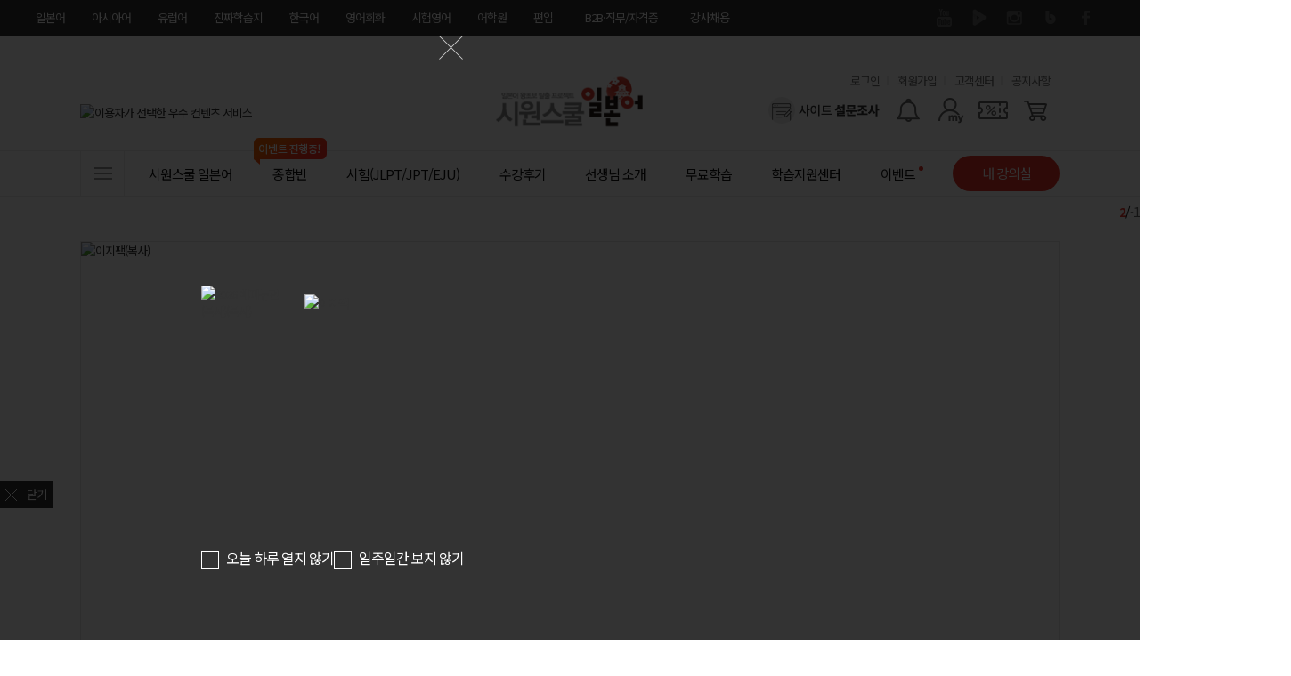

--- FILE ---
content_type: text/html; charset=UTF-8
request_url: https://japan.siwonschool.com/
body_size: 60093
content:
<!DOCTYPE html>
<html lang="ko">
<head>
<!-- Google Tag Manager -->
<script>(function(w,d,s,l,i){w[l]=w[l]||[];w[l].push({'gtm.start':
new Date().getTime(),event:'gtm.js'});var f=d.getElementsByTagName(s)[0],
j=d.createElement(s),dl=l!='dataLayer'?'&l='+l:'';j.async=true;j.src=
'https://www.googletagmanager.com/gtm.js?id='+i+dl;f.parentNode.insertBefore(j,f);
})(window,document,'script','dataLayer','GTM-54GMBX8');</script>
<script src="https://api3.tnkfactory.com/tnk/js/tnk-webapi-cpatrack.1.4.js"></script>
<!-- End Google Tag Manager -->
<meta charset="utf-8">
<meta name="referrer" content="no-referrer-when-downgrade" />
<meta name="keyword" content="시원스쿨일본어, JLPT, 일본어, 일본어독학, 히라가나, JPT, 일본어능력, 일본어회화, 일본어공부, 일본어능력시험, 기초일본어, 가타카나, 일본어인강, 일본어문장, 일어, 일본어단어, 일본어한자, 일본어책, 일본어스터디, 일본워킹홀리데이, 기초일본어회화, 일본어배우기, 히라가나쉽게외우기, 일본어자격증, 여행일본어회화, 일본어독해, JLPT N3, 일본취업, 일본어문법, 일본어시험, 일본어단어장, 일본인사말, 일본어강의, 일본어인강추천, 일본어회화인강, 일본어왕초보, 일본어학원, jlpt인강, jlpt N1, jlptN2, jlpt N3, 시원스쿨, 일본어독학방법, 일본어커리큘럼, 일본어인터넷강의, 여행일본어, jpt인강, 시원스쿨일본어, 제2외국어, 독학일본어, 최유리, 김수경, 나루미, 권현정, 강기석, 아야카, 원어민일본어, 네이티브일본어, 중고급일본어, 일본어강의,산리오일본어,시원스쿨산리오,포차코일본어,일본어포차코,시원스쿨포차코">
<meta name="description" content="수강생이 추천하는 일본어인강 | 기초일본어, 일본어회화, 일본어탭, JLPT N1/N2/N3, JPT, 일본어문법 등">
<meta property="og:keywords" content="시원스쿨일본어, JLPT, 일본어, 일본어독학, 히라가나, JPT, 일본어능력, 일본어회화, 일본어공부, 일본어능력시험, 기초일본어, 가타카나, 일본어인강, 일본어문장, 일어, 일본어단어, 일본어한자, 일본어책, 일본어스터디, 일본워킹홀리데이, 기초일본어회화, 일본어배우기, 히라가나쉽게외우기, 일본어자격증, 여행일본어회화, 일본어독해, JLPT N3, 일본취업, 일본어문법, 일본어시험, 일본어단어장, 일본인사말, 일본어강의, 일본어인강추천, 일본어회화인강, 일본어왕초보, 일본어학원, jlpt인강, jlpt N1, jlptN2, jlpt N3, 시원스쿨, 일본어독학방법, 일본어커리큘럼, 일본어인터넷강의, 여행일본어, jpt인강, 시원스쿨일본어, 제2외국어, 독학일본어, 최유리, 김수경, 나루미, 권현정, 강기석, 아야카, 원어민일본어, 네이티브일본어, 중고급일본어, 일본어강의,산리오일본어,시원스쿨산리오,포차코일본어,일본어포차코,시원스쿨포차코">
<meta property="og:description" content="수강생이 추천하는 일본어인강 | 기초일본어, 일본어회화, 일본어탭, JLPT N1/N2/N3, JPT, 일본어문법 등">
<meta property="og:type" content="website">
<meta property="og:url" content="https://japan.siwonschool.com/?">
<meta property="og:site_name" content="시원스쿨 일본어">
<meta property="og:title" content="일본어가 안되면 시원스쿨일본어">
<meta property="og:image" content="//siwon-cdn.siwonschool.com/asia/meta/200x200.png">
<meta name="twitter:image" content="//siwon-cdn.siwonschool.com/img/japan/400x400.png">
<meta name="twitter:card" content="summary">
<meta name="twitter:url" content="https://japan.siwonschool.com/?">
<meta name="twitter:description" content="수강생이 추천하는 일본어인강 | 기초일본어, 일본어회화, 일본어탭, JLPT N1/N2/N3, JPT, 일본어문법 등">
<title>일본어가 안되면 시원스쿨일본어</title>
<meta http-equiv="X-UA-Compatible" content="IE=edge" />

<link rel="canonical" href="https://japan.siwonschool.com/">
<link rel="alternate" href="https://japan.siwonschool.com/m/">

<meta name="apple-mobile-web-app-title" content="시원스쿨 일본어">
<meta name="viewport" content="width=1200">
<link href="//siwon-cdn.siwonschool.com/img/japan/favicon.ico" rel="shortcut icon">
<link rel="apple-touch-icon-precomposed"  href="//siwon-cdn.siwonschool.com/img/japan/56x56.png" />
<link rel="apple-touch-icon-precomposed" sizes="114x114" href="//siwon-cdn.siwonschool.com/img/japan/114x114.png" />
<link href="//fonts.googleapis.com/earlyaccess/nanumgothic.css?t=0" rel="stylesheet">

<!-- fonts -->
<link rel="preconnect" href="https://fonts.gstatic.com">
<link rel="stylesheet" href="https://fonts.googleapis.com/css2?family=Noto+Sans+KR:wght@100;300;400;500;700;900&display=swap">
<link rel="stylesheet" href="https://fonts.googleapis.com/icon?family=Material+Icons+Outlined">

<!-- css -->
<link rel="stylesheet" href="//assets.siwonschool.com/css/reset.min.css">
<link href="common/css/comm.css?1769280292" rel="stylesheet">
<link href="common/css/layout.css?1769280292" rel="stylesheet">
<link href="common/css/table.css?1769280292" rel="stylesheet">
<link href="common/css/layerpop_mov.css?1769280292" rel="stylesheet">
<link href="//assets.siwonschool.com/css/keyframes.css?1769280292" rel="stylesheet">
<link href="//assets.siwonschool.com/vendor/swiper/8.4.7/swiper-bundle.min.css" rel="stylesheet">
<link href="//assets.siwonschool.com/module/event/comm/html/css/lab_event.min.css?1769280292" rel="stylesheet">
<link href="common/css/japan_style.css?1769280292" rel="stylesheet">
<link href="common/css/core.min.css?1769280292" rel="stylesheet">


<!-- library -->
<script src="//assets.siwonschool.com/vendor/jquery/jquery-3.5.1.min.js"></script>
<script src="//assets.siwonschool.com/vendor/jquery/jquery-migrate-3.3.2.min.js"></script>
<script src="//assets.siwonschool.com/vendor/bxslider/4.2.12.custom.min.js"></script>
<script src="//assets.siwonschool.com/vendor/swiper/8.4.7/swiper-bundle.min.js"></script>

<script src="//assets.siwonschool.com/vendor/jquery/jquery-ui.min.js"></script>
<script src="//assets.siwonschool.com/vendor/etc/jquery.cookie.js"></script>
<script src="//assets.siwonschool.com/vendor/etc/imgLiquid-min.js"></script>
<script src="//assets.siwonschool.com/vendor/countdown/jquery.countdown.min.js"></script>
<script src="//assets.siwonschool.com/vendor/etc/lodash.min.js"></script>
<script src="//assets.siwonschool.com/vendor/etc/lazysizes.min.js" async></script>
<script src="//assets.siwonschool.com/js/pc/comm.js?1769280292"></script>
<script src="common/js/japan_script.js?1769280292"></script>

<script language="javascript" src="https://pgweb.uplus.co.kr/WEB_SERVER/js/escrowValid.js"></script>
<script src="https://ssl.daumcdn.net/dmaps/map_js_init/postcode.v2.js"></script>
<script type="application/ld+json">
    {
        "@context": "http://schema.org",
        "@type": "Organization",
        "name": "시원스쿨일본어",
        "url": "https://japan.siwonschool.com",
        "sameAs": [
            "https://www.facebook.com/japan.siwonschool",
            "https://blog.naver.com/siwonjapan",
            "https://www.instagram.com/siwonjapanese/",
            "https://www.youtube.com/c/%EC%8B%9C%EC%9B%90%EC%8A%A4%EC%BF%A8%EC%9D%BC%EB%B3%B8%EC%96%B4",
            "https://tv.naver.com/siwonjapanese",
            "https://m.post.naver.com/siwonjapan"
        ]
    }
</script>

</head>
<body class="main">
<!-- Google Tag Manager (noscript) -->
<noscript><iframe src="https://www.googletagmanager.com/ns.html?id=GTM-54GMBX8"
height="0" width="0" style="display:none;visibility:hidden"></iframe></noscript>
<!-- End Google Tag Manager (noscript) -->

<style>
	#fam_renew{background:#333;position:relative;z-index:65}
	#fam_renew .clearfix::before,
	#fam_renew .clearfix::after{content:""; display: block;}
	#fam_renew .clearfix::after{clear:both;}
	#fam_renew .inner_wrap{width:1200px;margin:0 auto}
	#fam_renew .fam_site ul.one_depth>li{float:left;position:relative}
	#fam_renew .fam_site ul .none{display:none !important}
	#fam_renew .fam_site ul.one_depth>li>a{display:block;height:40px;padding:0 15px;line-height:40px;font-size:13px;color:#fff;box-sizing:border-box;text-decoration:none}
	#fam_renew .fam_site ul.one_depth>li.site_link>a{display:none}
	#fam_renew .fam_site ul.one_depth>li.site_link>a.on{display:block}
	#fam_renew .fam_site ul.one_depth>li.b2b_li>a{width:124px;padding:0;text-align:center}
	#fam_renew .fam_site ul.one_depth>li:first-child>a{padding-left:0}
	#fam_renew .fam_site ul.one_depth>li>a:hover{color:#eee;font-weight:500}
	#fam_renew .fam_site ul.one_depth>li ul.two_depth{display:none}
	#fam_renew .fam_site ul.one_depth>li:hover ul.two_depth{display:block}
	#fam_renew .fam_site ul.two_depth{position:absolute;top:40px;left:50%;width:104px;margin-left:-52px;padding:15px 0;z-index:1;background:#333;text-align:center}
	#fam_renew .fam_site ul.two_depth.euro{margin-left:-52px;}

	#fam_renew .fam_site ul.two_depth>li a{display:block;padding:4px 0;line-height:1.3;font-size:12px;color:#f3f3f3}
	#fam_renew .fam_sns ul{overflow:hidden}
	#fam_renew .fam_sns ul li{float:left}
	#fam_renew .fam_sns ul li a{display:block;width:40px;height:40px;text-indent:-9999px;overflow:hidden}
	#fam_renew .fam_sns ul li a{background:url(//siwon-cdn.siwonschool.com/comm/fam_sns.png) no-repeat}
	#fam_renew .fam_sns ul li.facebook a{background-position:0 0}
	#fam_renew .fam_sns ul li.kakaostory a{background-position:-40px 0}
	#fam_renew .fam_sns ul li.naverblog a{background-position:-80px 0}
	#fam_renew .fam_sns ul li.instagram a{background-position:-120px 0}
	#fam_renew .fam_sns ul li.navertv a{background-position:-160px 0}
	#fam_renew .fam_sns ul li.youtube a{background-position:-200px 0}
	#fam_renew .fam_sns ul li.facebook a:hover{background-position:0 -40px}
	#fam_renew .fam_sns ul li.kakaostory a:hover{background-position:-40px -40px}
	#fam_renew .fam_sns ul li.naverblog a:hover{background-position:-80px -40px}
	#fam_renew .fam_sns ul li.instagram a:hover{background-position:-120px -40px}
	#fam_renew .fam_sns ul li.navertv a:hover{background-position:-160px -40px}
	#fam_renew .fam_sns ul li.youtube a:hover{background-position:-200px -40px}


	#fam_renew.turkey .naverblog{display:none}
</style>

<div id="fam_renew" class="japan">
	<div class="inner_wrap clearfix">
		<div class="fl fam_site">
			<ul class="one_depth">
				<li>    <a href="//japan.siwonschool.com" target="_blank">일본어</a></li><li>    <a href="//china.siwonschool.com" target="_blank">아시아어</a>    <ul class="two_depth"><li class=""><a href="//china.siwonschool.com" target="_blank">중국어</a></li><li class=""><a href="//vietnam.siwonschool.com" target="_blank">베트남어</a></li><li class=""><a href="//indonesia.siwonschool.com" target="_blank">인도네시아어</a></li><li class=""><a href="//thai.siwonschool.com" target="_blank">태국어</a></li><li class=""><a href="//myanmar.siwonschool.com" target="_blank">미얀마어</a></li>    </ul></li><li>    <a href="//spain.siwonschool.com" target="_blank">유럽어</a>    <ul class="two_depth euro"><li class=""><a href="//spain.siwonschool.com" target="_blank">스페인어</a></li><li class=""><a href="//france.siwonschool.com" target="_blank">프랑스어</a></li><li class=""><a href="//germany.siwonschool.com/" target="_blank">독일어</a></li><li class=""><a href="//russia.siwonschool.com" target="_blank">러시아어</a></li><li class=""><a href="//italy.siwonschool.com" target="_blank">이탈리아어</a></li><li class=""><a href="//arabic.siwonschool.com" target="_blank">아랍어</a></li><li class=""><a href="//hebrew.siwonschool.com/?s=event&p=365pack " target="_blank">히브리어</a></li><li class=""><a href="//hebrew.siwonschool.com/?s=event&p=hellas" target="_blank">헬라어(그리스어)</a></li><li class=""><a href="//turkey.siwonschool.com" target="_blank">터키어</a></li><li class=""><a href="//spain.siwonschool.com/?s=event&p=portugal" target="_blank">포르투갈어</a></li><li class=""><a href="//italy.siwonschool.com/?s=event&p=latin" target="_blank">라틴어</a></li>    </ul></li><li>    <a href="//daily.siwonschool.com" target="_blank">진짜학습지</a>    <ul class="two_depth"><li><a href="//daily.siwonschool.com/?s=event&t=masterpack" target="_blank">영어</a></li><li><a href="//daily.siwonschool.com/?s=event&t=japan" target="_blank">일본어</a></li><li><a href="//daily.siwonschool.com/?s=event&t=spain" target="_blank">스페인어</a></li><li><a href="//daily.siwonschool.com/?s=event&t=china" target="_blank">중국어</a></li><li><a href="//daily.siwonschool.com/?s=event&t=vietnam" target="_blank">베트남어</a></li><li><a href="//daily.siwonschool.com/?s=event&t=france" target="_blank">프랑스어</a></li><li><a href="//daily.siwonschool.com/?s=event&t=germany" target="_blank">독일어</a></li><li><a href="//daily.siwonschool.com/?s=event&t=russia" target="_blank">러시아어</a></li>    </ul></li><li>    <a href="//korean.siwonschool.com" target="_blank">한국어</a></li><li>    <a href="//www.siwonschool.com" target="_blank">영어회화</a>    <ul class="two_depth"><li class=""><a href="//www.siwonschool.com" target="_blank">영어회화</a></li><li class=""><a href="//junior.siwonschool.com" target="_blank">초등영어</a></li>    </ul></li><li>    <a href="//lab.siwonschool.com" target="_blank">시험영어</a>    <ul class="two_depth"><li><a href="//lab.siwonschool.com/?p=toeic" target="_blank">토익</a></li><li><a href="//lab.siwonschool.com/?p=tosopic" target="_blank">토스/오픽</a></li><li><a href="//lab.siwonschool.com/?p=teps" target="_blank">텝스</a></li><li><a href="//lab.siwonschool.com/?p=gtelp" target="_blank">지텔프</a></li><li><a href="//lab.siwonschool.com/?p=ielts" target="_blank">아이엘츠</a></li><li><a href="//lab.siwonschool.com/?p=toefl" target="_blank">토플</a></li><li><a href="//lab.siwonschool.com/?s=event&t=duolingo" target="_blank">듀오링고</a></li><li><a href="//lab.siwonschool.com/?s=event&t=basic_grammar" target="_blank">영문법/회화</a></li><li><a href="//lab.siwonschool.com/?s=event&t=businesspack" target="_blank">비즈니스/취업영어</a></li><li><a href="//lab.siwonschool.com/?s=event&t=spa" target="_blank">SPA</a></li>    </ul></li><li>    <a href="//lab.siwonschool.ac" target="_blank">어학원</a>    <ul class="two_depth"><li><a href="//lab.siwonschool.ac" target="_blank">토익</a></li><li><a href="//lab.siwonschool.ac" target="_blank">토스</a></li><li><a href="//lab.siwonschool.ac" target="_blank">오픽</a></li><li><a href="//lab.siwonschool.ac" target="_blank">아이엘츠</a></li><li><a href="//lab.siwonschool.ac" target="_blank">일본어</a></li>    </ul></li><li>    <a href="//ut.siwonschool.com" target="_blank">편입</a></li><li class="b2b_li">    <a href="//b2b.siwonschool.com" target="_blank">B2B·직무/자격증</a>    <ul class="two_depth"><li><a href="//b2b.siwonschool.com" target="_blank">B2B</a></li><li><a href="//pass.siwonschool.com" target="_blank">한국어능력시험</a></li><li><a href="//ssl.siwonschool.com" target="_blank">시원스쿨쓸</a></li>    </ul></li><li><a href="//recruit.siwonschool.com/?s=recruit&p=main&sec_cate1=188" target="_blank">강사채용</a></li>			</ul>
		</div>
		<div class="fr fam_sns">
						<ul>
								<li class="youtube"><a href="https://www.youtube.com/c/%EC%8B%9C%EC%9B%90%EC%8A%A4%EC%BF%A8%EC%9D%BC%EB%B3%B8%EC%96%B4" target="_blank">유튜브</a></li>
								<li class="navertv"><a href="https://tv.naver.com/siwonjapanese" target="_blank">네이버 TV</a></li>
								<li class="instagram"><a href="https://www.instagram.com/siwonjapanese/" target="_blank">인스타그램</a></li>
								<li class="naverblog"><a href="https://blog.naver.com/siwonjapan" target="_blank">블로그</a></li>
								<li class="facebook"><a href="https://www.facebook.com/japan.siwonschool" target="_blank">페이스북</a></li>
							</ul>
					</div>
	</div>
</div>

<!-- 광고성 정보 수신동의 레이어 팝업 -->
<script>
    var policyFlag = 0;
    $(document).ready(function () {
        if('japan' != 'member' && '' == '' && '' == true) {
            layerPopId('policy_marketing');
            policyFlag++;
        }
    });

    function close_test(){
        if('japan' != 'member' && '' == '' && '' == true && policyFlag == 0) {
            setTimeout(function() {
                layerPopId('policy_marketing');
            }, 500);

            policyFlag++;
        }
    }

	// 회원가입
	function policyJoin(flag) {
		if ( flag == 'Y') {
			$("#joinF1 input[name='policy_marketing_YN']").prop('checked', true);
			$("#joinF1 input[name='policy_marketing_YN']").next('label').addClass('on');
		}

		let joinF1 = $("form#joinF1");
			joinF1.submit();
	}

	// 정보수정 - 휴대전화
	function policyEditSms() {
		$('input[name="sms_YN"]').prop('checked',true);
		$('input[name="sms_YN"]').next('label').addClass('on');

		layerPopClose();
	}

	// 정보수정 - 이메일
	function policyEditEmail() {
		$('input[name="mail_YN"]').prop('checked',true);
		$('input[name="mail_YN"]').next('label').addClass('on');

		layerPopClose();
	}
</script>

<style>
	@import url('//cdn.jsdelivr.net/gh/orioncactus/pretendard/dist/web/static/pretendard.css');

	.policy_marketing * { font-family: Pretendard,'Noto Sans KR', sans-serif; box-sizing: border-box; }
	.policy_marketing { z-index: 1000; min-width: 580px; width: 580px; min-height: 460px; left: 50%; margin-left: -320px !important; border-radius: 10px; background: #fff; }
	.policy_marketing .pop_close { position: absolute; top: -35px; right: 0; z-index: 10; }
	.policy_marketing .pop_cont { display: flex; flex-direction: column; align-items: center; width: 100%; padding: 50px; }
	.policy_marketing .pop_cont .policy_tit_wrap { display: flex; flex-direction: column; align-items: center; margin-bottom: 30px; }
	.policy_marketing .pop_cont .policy_tit_wrap .tit { display: block; margin: 20px 0; font-weight: 800; font-size: 34px; color: #000; text-align: center; letter-spacing: -0.85px; }
	.policy_marketing .pop_cont .policy_tit_wrap .sub_tit { font-size: 24px; color: #000; text-align: center; line-height: 1.42; letter-spacing: -0.6px; }
	.policy_marketing .pop_cont .policy_info { display: flex; flex-direction: column; align-items: center; margin-bottom: 30px; }
	.policy_marketing .pop_cont .info { margin-top: 15px; font-weight: 500; font-size: 22px; text-align: center; color: #2f62cb; line-height: 1.27; letter-spacing: -0.55px; }
	.policy_marketing .bt_group { display: flex; justify-content: center; align-items: center; }
	.policy_marketing .bt_group .bt_policy { display: flex; justify-content: center; align-items: center; width: 230px; height: 55px; margin: 0 10px; border-radius: 28px; font-size: 22px; font-weight: 500; color: #fff; text-align: center; line-height: 1.45; letter-spacing: -0.55px; }
	.policy_marketing .bt_group .bt_policy.bt_agree { background: #2f62cb; }
	.policy_marketing .bt_group .bt_policy.bt_lock { background: #999; }

	@media all and (max-width: 640px) {
		.policy_marketing { min-width: 90vw; width: 90vw; min-height: 71.875vw; margin-left: -45vw !important; }
		.policy_marketing .pop_close { top: -8.469vw; }
		.policy_marketing .pop_cont { padding: 7.813vw; }
		.policy_marketing .pop_cont .policy_tit_wrap { margin-bottom: 4.688vw; }
		.policy_marketing .pop_cont .policy_tit_wrap .tit { margin: 3.125vw 0; font-size: 5.313vw; letter-spacing: -0.133vw; }
		.policy_marketing .pop_cont .policy_tit_wrap .sub_tit { font-size: 3.75vw; letter-spacing: -0.094vw; }
		.policy_marketing .pop_cont .policy_info { margin-bottom: 4.688vw; }
		.policy_marketing .pop_cont .policy_info .ico_info { display: flex; width: 5vw; }
		.policy_marketing .pop_cont .policy_info .ico_info img { width: 100%; }
		.policy_marketing .pop_cont .info { margin-top: 2.344vw; font-size: 3.438vw; letter-spacing: -0.086vw; }
		.policy_marketing .bt_group .bt_policy { width: 35.938vw; height: 8.594vw; margin: 0 1.563vw; border-radius: 4.375vw; font-size: 3.438vw; letter-spacing: -0.086vw; }
	}
</style>

<div class="wrap_layer_popup policy_marketing" id="policy_marketing">
	<a href="javascript:void(0);" onclick="layerPopClose();" class="pop_close"><img src="//siwon-cdn.siwonschool.com/comm/close_24x24_white.png" alt="팝업 닫기"></a>

	<!--
		1. 회원가입
		2. 각 사이트 메인
	-->
	<div class="pop_cont">
		<div class="policy_tit_wrap">
			<div class="ico_alert"><img src="//siwon-cdn.siwonschool.com/comm/ico_alert_pop.webp" alt=""></div>
			<strong class="tit">수신동의 안내</strong>

			<p class="sub_tit">
				광고성 정보 수신에 동의하시면
				<br><strong>다양한 할인 혜택</strong>과 <strong>이벤트 정보</strong>를
				<br>받아보실 수 있습니다.
			</p>
		</div>

                    <div class="policy_info">
                <div class="ico_info"><img src="//siwon-cdn.siwonschool.com/comm/ico_info_blue.webp" alt=""></div>

                <p class="info">
                    수신 동의 후, <strong>선택 정보</strong>를 모두 입력하신 회원분들께
                    <br>시원스쿨 전 언어 15,000원 할인 쿠폰 증정!
                </p>
            </div>
        
		<!--
			1. 회원가입
		-->

        
		<!--
			2. 각 사이트 메인
        -->
            <div class="bt_group">
                <a class="bt_policy bt_lock" href="javascript:void(0);" onclick="layerPopClose();">닫기</a>
                <a class="bt_policy bt_agree" href="https://member.siwonschool.com/?s=modify" >혜택 받기</a>
            </div>
        	</div>
</div>
	<!--
		3. 정보 수정
	-->

<div class="wrap_layer_popup policy_marketing" id="policy_marketing_modify">
    <a href="javascript:void(0);" onclick="layerPopClose();" class="pop_close"><img src="//siwon-cdn.siwonschool.com/comm/close_24x24_white.png" alt="팝업 닫기"></a>

	<div class="pop_cont">
		<div class="policy_tit_wrap">
			<div class="ico_alert"><img src="//siwon-cdn.siwonschool.com/comm/ico_alert_pop.webp" alt=""></div>
			<strong class="tit">수신동의 안내</strong>

			<p class="sub_tit">
				광고성 정보 수신 동의를 해제하시면
				<br><strong>할인, 쿠폰, 이벤트 정보</strong> 등 고객님을 위한
				<br>다양한 혜택 관련 알림을 받아보실 수 없습니다
				<br>정말로 해제하시겠어요?
			</p>
		</div>

		<div class="bt_group">
			<!-- 휴대전화 해제 시 -->
			<a class="bt_policy bt_agree" id="sms_stay" style="display:none;" href="javascript:void(0);" onclick="policyEditSms();">계속 혜택 받기</a>
			<!-- 이메일 해제 시 -->
			<a class="bt_policy bt_agree" id="mail_stay" style="display:none;" href="javascript:void(0);" onclick="policyEditEmail();">계속 혜택 받기</a>

			<a class="bt_policy bt_lock" href="javascript:void(0);" onclick="layerPopClose();">해제하기</a>
		</div>
	</div>
</div>

<style>
	.bgc_main{background-color:#e83428 !important;}
	.fc_main{color:#e83428 !important;}

	/* 수강신청 */
	.asia_prod .bt_area_comm a,
	.asia_prod .prod_best_comm dd.th i.best{background-color:#e83428;}
	.asia_prod .bt_area_comm a:nth-child(2){color:#e83428;}
	.asia_prod .prod_best_comm.has_sl li a:hover,
	.asia_prod .bt_area_comm{border:1px solid #e83428;}
	.asia_prod .prod_best_comm.has_sl li a:hover{background:url('//siwon-cdn.siwonschool.com/asia/products/ico_zoom_japan.png') no-repeat right bottom;}
	.asia_prod .bt_fill{border:1px solid #e83428;background:#e83428;}
	.asia_prod .bt_solid_main{border:1px solid #e83428;color:#e83428;}
	.asia_prod .sec_fit dd a.on,
	.asia_prod.pay .payment_block .wrap_chk li label.bt_applychk.checked{border-color:#e83428;color:#e83428;}
	.asia_prod .bt_area_comm .bt_cart{border-left:1px solid #e83428;background:url('//siwon-cdn.siwonschool.com/asia/products/ico_cart_japan.jpg') no-repeat;}
	.asia_prod.detail .sec_main{background:url('//siwon-cdn.siwonschool.com/asia/products/prod_detail_bg_japan.jpg') 0 0 no-repeat;}
	.asia_prod.book_detail .sec_main{background:url('//siwon-cdn.siwonschool.com/asia/products/prod_detai_book_bg_japan.jpg') no-repeat;}

	.prod_sec.book.japan .prod_best_comm.has_sl .sl,
	.prod_sec.book.china .prod_best_comm.has_sl .sl{border-color:#1c4deb}
	.prod_sec.book.japan .prod_best_comm.has_sl .sl i.new,
	.prod_sec.book.china .prod_best_comm.has_sl .sl i.new{background:url('//siwon-cdn.siwonschool.com/asia/products/ico_new_japan.jpg') no-repeat;}

</style>





		<script>
			$(document).ready(function (){
				let sl_topban = new Swiper('.sl_topban', {
					slidesPerView: 1,
					centeredSlides: true,
					loop: true,
					loopAdditionalSlides: 1,
					autoplay: {
						delay: 3000,
						disableOnInteraction: false,
					},
				});
			});
		</script>

		<style>
			.topban { overflow: hidden; width: 100%; }
			.topban .swiper-container  {margin-left: -1000px;}
		</style>

		<div class="topban">
			<div class="swiper-container w2000">
                <div class="swiper-wrapper sl_topban">
                    <div class="swiper-wrapper">
                         <div class="swiper-slide">
						<a href="https://japan.siwonschool.com/?s=community&b=event&m=view&sno=6069" target="_self" > <img src="//data.siwonschool.com/banner/img/japan/2026/01/23/bimg_src_1769141941.jpg" alt="문화이벤트"></a>
					</div> <div class="swiper-slide">
						<a href="https://japan.siwonschool.com/?s=event&p=pkg_ipad" target="_self" > <img src="//data.siwonschool.com/banner/img/japan/2025/04/16/bimg_src_1744789491.jpg" alt="아이패드 패키지"></a>
					</div> <div class="swiper-slide">
						<a href="https://japan.siwonschool.com/?s=event&p=speaking_easy" target="_self" > <img src="//data.siwonschool.com/banner/img/japan/2025/11/12/bimg_src_1762931859.png" alt="스피킹 이지팩"></a>
					</div> <div class="swiper-slide">
						<a href="https://japan.siwonschool.com/?s=event&p=realchat" target="_self" > <img src="//data.siwonschool.com/banner/img/japan/2025/11/12/bimg_src_1762933490.png" alt="리얼챗"></a>
					</div>                    </div>
                </div>
			</div>
		</div>


		

<!--?php 	include BASE_HOME_URL."/common/module/event/comm/htmls/pop_survey.php";?-->
<link rel="stylesheet" href="//assets.siwonschool.com/module/semantic/asia/html/css/header.min.css?1769280292">

<header id="siwon_header" class="japan">
	<div class="header_top">
		<div class="inner">
			<h1 class="logo">
				<a href="/">
					<span class="blind">시원스쿨 일본어</span>
                    <img src="//siwon-cdn.siwonschool.com/comm/logo/logo_japan.png" alt="일본어 로고" style="width: 250px;">
				</a>
			</h1>

			<div class="util">
				<h2 class="blind">유용한 메뉴</h2>

				<ul>
											<li><a href="javascript:void(0);" onclick="loginChk();">로그인</a></li>
						<li><a href="https://member.siwonschool.com/?s=join">회원가입</a></li>
										<li><a href="/?s=customer">고객센터</a></li>
					<li><a href="/?s=customer&t=notice">공지사항</a></li>
				</ul>
			</div>

			<div class="menu_area">
				<div class="ban_card_sl">
					<div class="swiper-container">
						<ul class="swiper-wrapper">
							<li class="swiper-slide"><a href="javascript:;" onClick="layerPopId('award_nba_Layer');FnUpdateRightBanner('4542');"><img src="//data.siwonschool.com/banner/img/japan/2025/04/02/bimg_src_1743575015.jpg" alt="국가브랜드 대상 수상" /></a></li><li class="swiper-slide"><a href="javascript:;" onClick="layerPopId('award_fobes_Layer');FnUpdateRightBanner('20108');"><img src="//data.siwonschool.com/banner/img/japan/2025/03/04/bimg_src_1741070375.jpg" alt="2023 최고의 브랜드 대상" /></a></li><li class="swiper-slide"><a href="javascript:;" onClick="layerPopId('contents_auth_Layer');FnUpdateRightBanner('6739');"><img src="//data.siwonschool.com/banner/img/japan/2023/05/24/bimg_src_1684893667.jpg" alt="한국브랜드선호도 1위" /></a></li><li class="swiper-slide"><a href="javascript:;" onClick="layerPopId('award_goodcontent_Layer');FnUpdateRightBanner('4074');"><img src="//data.siwonschool.com/banner/img/japan/2021/04/22/bimg_src_1619050735.jpg" alt="이용자가 선택한 우수 컨텐츠 서비스" /></a></li>						</ul>
					</div>
				</div>

				<div class="user_menu">
					<h2 class='blind'>사용자 메뉴</h2>

					<ul class="user_list">
												<li class="survey"><a href="/?s=event&p=survey" aria-label="설문조사"></a></li>
																											<li class="notice"><a href="javascript:void(0);" onClick="loginChk();"  aria-label="알람기능"></a>
																			<li class="mypage">
							<a href="javascript:void(0);" aria-label="마이페이지"></a>

							<div class="layer my">
								<ul>
																														<li><a href="javascript:void(0);" onClick="loginChk();">마이페이지</a></li>
											<li><a href="javascript:void(0);" onClick="loginChk();">수강신청내역</a></li>
											<li><a href="javascript:void(0);" onClick="loginChk();">주문/배송 조회</a></li>
											<li><a href="javascript:void(0);" onClick="loginChk();">내 글 관리</a></li>
											<li><a href="javascript:void(0);" onClick="loginChk();">SJ멤버십</a></li>
											<li><a href="javascript:void(0);" onClick="loginChk();">MY 알림</a></li>
											<li><a href="javascript:void(0);" onClick="loginChk();">내 정보 관리</a></li>
																											</ul>
							</div>
						</li>

													<li class="coupon"><a href="javascript:;" onClick="loginChk();" aria-label="쿠폰"></a></li>
							<li class="cart"><a href="javascript:;" onClick="loginChk();" aria-label="장바구니"></a></li>
											</ul>
				</div>
			</div>
		</div>
	</div>

	<div class="gnb_wrap wrap_fixarea" id="no_gnbFix">
		<div class="inner">
			<nav class="gnb_area">
				<h2 class="blind">사이트메뉴</h2>

				<a href="javascript:void(0);" class="all_menu"><span>전체메뉴</span></a>

				<ul class="gnb_list">
					<li class="has_sub">	<a href="/?s=info" class="tit" ><span class="line">시원스쿨 일본어</span></a><div class="gnb_list_sub w1"><ul><li class=""><a href="/?s=info&p=info" target="_blank">시원스쿨 일본어</a></li><li class=""><a href="/?s=info&p=info_3" target="_blank">학습프로그램</a></li></ul></div></li><li class="has_sub">	<a href="/?s=products&cate=1" class="tit" ><span class="line">종합반<i class="ico_evt">이벤트 진행중!</i></span></a><div class="gnb_list_sub gnb_prod_sub w4"><ul><li class=""><a href="/?s=products&cate=1#products_single" ><span style="color: ;"><b>단과</b></span></a></li><li class=""><a href="/?s=products&cate=1#single_beginer" ><span style="color: ;">왕초보</span></a></li><li class=""><a href="/?s=products&cate=1#single_conversation" ><span style="color: ;">종합회화</span></a></li><li class=""><a href="/?s=products&cate=1#single_grammar" ><span style="color: ;">종합문법</span></a></li><li class=""><a href="/?s=products&cate=1#single_write" ><span style="color: ;">독해/작문</span></a></li><li class=""><a href="/?s=products&cate=1#single_listen" ><span style="color: ;">어휘/청취</span></a></li><li class="mt30"><a href="/?s=products&p=book" ><span style="color: ;"><b>교재/MP3</b></span></a></li></ul><ul><li class=""><a href="/?s=products&cate=1#prod_best_pkg" ><span style="color: ;"><b>BEST 패키지</b></span></a></li><li class="ico_hot"><a href="/?s=event&p=end_pkg" ><span style="color: ;">[종합] 일본어 끝장패키지</span></a></li><li class="ico_best"><a href="/?s=event&p=1st_class" ><span style="color: ;">[기초] 1학년 일본어 패키지</span></a></li><li class=""><a href="/?s=event&p=2nd_class" ><span style="color: ;">[중급] 2학년 일본어 패키지</span></a></li><li class=""><a href="/?s=event&p=dailyjapan" ><span style="color: ;">[학습지] 폼폼푸린 에디션 진짜학습지</span></a></li><li class=""><a href="/?s=event&p=pkg_ipad" ><span style="color: ;">[기기결합] iPad 패키지</span></a></li><li class="mt30"><a href="/?s=event&p=speaking_easy" ><span style="color: ;"><b>AI 학습</b></span></a></li><li class="ico_hot"><a href="/?s=event&p=speaking_easy" ><span style="color: ;">[AI기초] AI 스피킹 이지팩</span></a></li><li class="ico_new"><a href="/?s=event&p=realchat" ><span style="color: ;">[AI활용] AI 스피킹 리얼챗</span></a></li></ul><ul class="sl_ul"><li><div class="product_sl"><div class="swiper-container"><ul class="swiper-wrapper"><li>
		<a href="https://japan.siwonschool.com/?s=event&p=beginjapanese" target="_self" onClick="FnUpdateRightBanner('55687');">
		<img src="//data.siwonschool.com/banner/img/japan/2024/12/18/bimg_src_1734483398.jpg" alt="처음 일본어(복사)" />
		<p class="txt">세상에서 가장 쉽게<br>일본어 기초 떼기!<br><span>바로가기 ></span></p>
		</a>
		</li></ul></div></div></li></ul><ul><li class="bt_curri"><a href="/?s=products&cate=3" target='_blank' ><span style="color: ;">맞춤강좌찾기</span></a></li><li class="bt_level"><a href="//exam.siwonschool.com/?site=japan" ><span style="color: ;">레벨테스트</span></a></li></ul></div></li><li class="has_sub">	<a href="/?s=products&cate=2" class="tit" ><span class="line">시험(JLPT/JPT/EJU)</span></a><div class="gnb_list_sub gnb_prod_sub w4"><ul><li class=""><a href="/?s=products&cate=2#products_single" ><span style="color: ;"><b>단과</b></span></a></li><li class=""><a href="/?s=products&cate=2#single_jlpt" ><span style="color: ;">JLPT</span></a></li><li class=""><a href="/?s=products&cate=2#single_jpt" ><span style="color: ;">JPT</span></a></li><li class=""><a href="/?s=products&cate=2#single_eju" ><span style="color: ;">EJU</span></a></li><li class="mt30"><a href="/?s=products&p=book" ><span style="color: ;"><b>교재/MP3</b></span></a></li></ul><ul><li class=""><a href="/?s=products&cate=2#prod_best_pkg" ><span style="color: ;"><b>BEST 패키지</b></span></a></li><li class="ico_hot"><a href="/?s=event&p=end_pkg" ><span style="color: ;">[종합] 일본어 끝장패키지</span></a></li><li class=""><a href="/?s=event&p=newjlptend" ><span style="color: ;">[시험] JLPT 끝장 패키지</span></a></li><li class=""><a href="/?s=info&p=jlptexam" ><span style="color: ;">[시험] JLPT 하프 모의고사</span></a></li><li class=""><a href="/?s=event&p=jpt_perfect" ><span style="color: ;">[시험] 서경원 JPT 패키지</span></a></li><li class="mt30"><a href="javascript:void(0);" ><span style="color: ;"><b>EJU 대비반</b></span></a></li><li class=""><a href="/?s=event&p=eju_pkg" ><span style="color: ;">[시험] EJU 합격완성 패키지</span></a></li><li class="ico_new"><a href="/?s=event&p=eju_jonghap" ><span style="color: ;">[종합] EJU 종합과목 패키지</span></a></li></ul><ul class="sl_ul"><li><div class="product_sl"><div class="swiper-container"><ul class="swiper-wrapper"><li>
		<a href="https://japan.siwonschool.com/?s=event&p=newjlptend" target="_blank" onClick="FnUpdateRightBanner('44891');">
		<img src="//data.siwonschool.com/banner/img/japan/2024/04/02/bimg_src_1712042704.png" alt="JLPT 끝장 패키지" />
		<p class="txt">JLPT를 단 한번에<br>합격하는 지름길<br><span>바로가기 ></span></p>
		</a>
		</li></ul></div></div></li></ul><ul><li class="bt_curri"><a href="/?s=products&cate=4" target='_blank' ><span style="color: ;">맞춤강좌찾기</span></a></li><li class="bt_level"><a href="//exam.siwonschool.com/?site=japan" ><span style="color: ;">레벨테스트</span></a></li></ul></div></li><li>	<a href="/?s=community&b=review" class="tit" ><span class="line">수강후기</span></a></li><li class="has_sub">	<a href="/?s=teacher" class="tit" ><span class="line">선생님 소개</span></a><div class="gnb_list_sub gnb_tch_sub w2"><ul><li class="label"><b>왕초보</b></li><li class="tch"><a href="/?s=teacher&p=jhm" class="jhm">정하민</a><a href="/?s=teacher&p=cyr" class="cyr">최유리</a><a href="/?s=teacher&p=maru" class="maru">마루</a><a href="/?s=teacher&p=pdk" class="pdk">박다겸</a></li></ul><ul><li class="label"><b>회화</b></li><li class="tch"><a href="/?s=teacher&p=ayk" class="ayk">아야카</a><a href="/?s=teacher&p=hg" class="hg">후지이</a><a href="/?s=teacher&p=ym" class="ym">요미</a><a href="/?s=teacher&p=ksk" class="ksk">김수경</a><a href="/?s=teacher&p=hsa" class="hsa">황선아</a><a href="/?s=teacher&p=kyw" class="kyw">김예원</a><a href="/?s=teacher&p=kks" class="kks">강기석</a><a href="/?s=teacher&p=rsh" class="rsh">류승희</a></li></ul><ul><li class="label"><b>문법</b></li><li class="tch"><a href="/?s=teacher&p=pdk" class="pdk">박다겸</a><a href="/?s=teacher&p=kes" class="kes">강은서</a><a href="/?s=teacher&p=ksk" class="ksk">김수경</a><a href="/?s=teacher&p=khj" class="khj">권현정</a><a href="/?s=teacher&p=kks" class="kks">강기석</a></li></ul><ul><li class="label"><b>독해 | 작문</b></li><li class="tch"><a href="/?s=teacher&p=st" class="st">쇼타</a><a href="/?s=teacher&p=hg" class="hg">후지이</a><a href="/?s=teacher&p=ksm" class="ksm">고수민</a><a href="/?s=teacher&p=hsa" class="hsa">황선아</a></li></ul><ul><li class="label"><b>회화 | 청취</b></li><li class="tch"><a href="/?s=teacher&p=kes" class="kes">강은서</a><a href="/?s=teacher&p=maru" class="maru">마루</a><a href="/?s=teacher&p=ymh" class="ymh">유미희</a><a href="/?s=teacher&p=ksk" class="ksk">김수경</a><a href="/?s=teacher&p=ym" class="ym">요미</a><a href="/?s=teacher&p=khj" class="khj">권현정</a><a href="/?s=teacher&p=rsh" class="rsh">류승희</a><a href="/?s=teacher&p=hsa" class="hsa">황선아</a><a href="/?s=teacher&p=ksm" class="ksm">고수민</a></li></ul><ul><li class="label"><b>JLPT</b></li><li class="tch"><a href="/?s=teacher&p=hjy" class="hjy">황지영</a><a href="/?s=teacher&p=ymh" class="ymh">유미희</a><a href="/?s=teacher&p=jhm" class="jhm">정하민</a><a href="/?s=teacher&p=kes" class="kes">강은서</a><a href="/?s=teacher&p=ksb" class="ksb">김수빈</a><a href="/?s=teacher&p=kks" class="kks">강기석</a><a href="/?s=teacher&p=skw" class="skw">서경원</a><a href="/?s=teacher&p=key" class="key">김은영</a><a href="/?s=teacher&p=hsa" class="hsa">황선아</a><a href="/?s=teacher&p=kej" class="kej">김은정</a><a href="/?s=teacher&p=lyr" class="kej">이예리</a></li></ul><ul><li class="label"><b>JPT</b></li><li class="tch"><a href="/?s=teacher&p=skw" class="skw">서경원</a></li></ul><ul><li class="label"><b>EJU</b></li><li class="tch"><a href="/?s=teacher&p=lss" class="lss">이성순</a><a href="/?s=teacher&p=st" class="st">쇼타</a><a href="/?s=teacher&p=jhm" class="jhm">정하민</a><a href="/?s=teacher&p=kja" class="kja">김지아</a></li></ul></div></li><li class="has_sub">	<a href="/?s=free&p=freemovie" class="tit" ><span class="line">무료학습</span></a><div class="gnb_list_sub w1"><ul><li class=""><a href="/?s=free&p=freemovie" target="_blank">무료강의</a></li><li class=""><a href="//exam.siwonschool.com/?site=japan" target="_blank">레벨 테스트</a></li><li class=""><a href="/?s=free&p=hiragana" target="_blank">히라가나 외우기</a></li><li class=""><a href="/?s=free&p=daily_learning" target="_blank">매일 일본어 학습</a></li><li class=""><a href="/?s=free&p=jp_exam" target="_blank">JLPT/JPT 시험정보</a></li><li class=""><a href="/?s=free&p=eju" target="_blank">EJU 입시정보</a></li></ul></div></li><li class="has_sub">	<a href="/?s=community&b=news" class="tit" ><span class="line">학습지원센터</span></a><div class="gnb_list_sub w1"><ul><li class=""><a href="/?s=community&b=news" target="_blank">시원스쿨 일본어 소식</a></li><li class=""><a href="/?s=community&b=today_ready" target="_blank">오늘의 각오</a></li><li class=""><a href="/?s=community&b=study_qna" target="_blank">공부 질문하기</a></li><li class=""><a href="/?s=community&b=study_file" target="_blank">공부 자료실</a></li></ul></div></li><li>	<a href="/?s=community&b=event" class="tit" ><span class="line">이벤트<i class="cnt_num"></i></span></a></li>				</ul>

									<a href="javascript:void(0);" onClick="loginChk();" class="myclass_btn">
						<span>내 강의실</span>
					</a>
							</nav>
		</div>
	</div>

		<div class="asia_float_ban">
		<a href="javascript:void(0);" class="bt_close" aria-label="close"></a>
		<div class="inbox">
						<a href="https://exam.siwonschool.com/?site=japan" target=""><img src="//data.siwonschool.com//banner/img/japan/2026/01/02/bimg_src_1767332648.gif" alt=""></a>
					</div>
	</div>
	<script>
		$('.asia_float_ban .bt_close').on('click',function(){
			$('.asia_float_ban').fadeOut(300);
		});
	</script>
	
</header>

<script>
	// 알림 레이어
	$('.user_list .notice').on('click', function() {
		$(this).find('.layer').stop().slideToggle(100);
		$('.user_list .mypage .layer').hide();
	});

	$('.user_list .notice .all_del').on('click', function() {
		$(this).find('.layer').stop().slideToggle(100);
	});

	$('.util .myinfo_menu').click(function() {
		$('.user_list .mypage .layer , .user_list .notice .layer').hide();
		$('.myinfo').stop().slideToggle(100);
	});

	//마이페이지 레이어
	$('.user_list .mypage').on('click', function() {
		$(this).find('.layer').stop().slideToggle(100);
		$('.user_list .notice .layer').hide();
	});

	//수강신청 슬라이드 배너
	
	if( ! $('#no_gnbFix').length ) {
		var gnbTop = $('.wrap_fixarea').offset().top;

		$(window).on('scroll', function () {
			if ( $(window).scrollTop() > gnbTop ) {
				$('.wrap_fixarea').addClass('fix_top');
			} else {
				$('.wrap_fixarea').removeClass('fix_top');
			}
		});

		if ( $(window).scrollTop() > gnbTop ) {
			$('.wrap_fixarea').addClass('fix_top');
		}
	}

	$(document).ready(function() {
		let cardSlider = new Swiper('.ban_card_sl .swiper-container', {
			effect: 'fade',
			autoplay: {
				delay: 3000,
				disableOnInteraction: false,
			},
		});

		var allmenu_contents = $('.allmenu_contents');
		var allmenu_overlay = $('.allmenu_overlay');

		$('.all_menu').on('click', function() {
			var winTop = $(window).scrollTop();
			var offset = $(this).offset().top;
			var center = winTop - 40 + ( $(window).height() - allmenu_contents.height() ) / 2;

			if ( winTop >= gnbTop ) {
				allmenu_contents.css({'position': 'absolute', 'top': center});
			} else {
				allmenu_contents.css({'position': 'absolute', 'top': offset});
			}

			allmenu_contents.fadeIn();
			allmenu_overlay.fadeIn();
		});

		var allmenu_close = function() {
			allmenu_contents.fadeOut();
			allmenu_overlay.fadeOut();
		}
		$('.allmenu_close').on('click', function() {
			allmenu_close();
		});

		allmenu_overlay.on('click', function() {
			allmenu_close();
		});

		allmenu_contents.on('click', 'a[href*="#"]', function() {
			allmenu_close();
		});


		//GNB내 다양한 카운팅 취합
		if($(".coupon_num").length > 0){
			$.ajax({
				url:"/?s=main&a=act_inc",
				dataType:"JSON",
				type : "POST",
				data : {mode:"util_nums"},
				error:function(request,status,error){
				},
				success:function(ret){
					$(".alarm_num").append(ret.alarm_num);
					$("#alarm_list").html(ret.alarm_list);
					$(".coupon_num").append(ret.coupon_num);
					$(".cart_num").append(ret.cart_num);

					// 스터디 플래너 관련 팝업 및 버튼 수정
					var alert_Layer_html = "";
					if($('#alert_Layer .inner').length > 0) {
						if(ret.is_plan == true) {
							url = "/?s=myclass&p=planner&t=plan_view";
							if(ret.is_new_lesson == true && ret.is_extend_info == true && ret.is_plan_click == false) {
								$('.sec_head .wrap_myinfo .box_btm li.l3').addClass('new');
								alert_Layer_html += "<h3>새로 추가된 강의와 연장된 수강일이 있습니다. <br>학습 계획을 수정하시겠습니까?</h3>";
								alert_Layer_html += "<div class=\"bt_group\">";
								alert_Layer_html += "<a href=\"/?s=myclass&p=planner&t=plan_modify\" target=\"_blank\" onclick=\"event_click_mouse('PLANNER','Y');\">예</a>";
								alert_Layer_html += "<a href=\"/?s=myclass&p=planner&t=plan_view\" target=\"_blank\" onclick=\"event_click_mouse('PLANNER','N');\">아니오</a>";
								alert_Layer_html += "</div>";
								$('#alert_Layer .inner').html(alert_Layer_html);
								layerPopClose();
							} else if(ret.is_new_lesson == true && ret.is_plan_click == false) {
								$('.sec_head .wrap_myinfo .box_btm li.l3').addClass('new');
								alert_Layer_html += "<h3>새로 추가된 강의가 있습니다. <br>학습 계획을 수정하시겠습니까?</h3>";
								alert_Layer_html += "<div class=\"bt_group\">";
								alert_Layer_html += "<a href=\"/?s=myclass&p=planner&t=plan_modify\" target=\"_blank\" onclick=\"event_click_mouse('PLANNER','Y');\">예</a>";
								alert_Layer_html += "<a href=\"/?s=myclass&p=planner&t=plan_view\" target=\"_blank\" onclick=\"event_click_mouse('PLANNER','N');\">아니오</a>";
								alert_Layer_html += "</div>";
								$('#alert_Layer .inner').html(alert_Layer_html);
								//layerPopClose();
							} else if(ret.is_extend_info == true && ret.is_plan_click == false) {
								$('.sec_head .wrap_myinfo .box_btm li.l3').addClass('new');
								alert_Layer_html += "<h3>연장된 수강일이 있습니다. <br>학습 계획을 수정하시겠습니까?</h3>";
								alert_Layer_html += "<div class=\"bt_group\">";
								alert_Layer_html += "<a href=\"/?s=myclass&p=planner&t=plan_modify\" target=\"_blank\" onclick=\"event_click_mouse('PLANNER','Y');\">예</a>";
								alert_Layer_html += "<a href=\"/?s=myclass&p=planner&t=plan_view\" target=\"_blank\" onclick=\"event_click_mouse('PLANNER','N');\">아니오</a>";
								alert_Layer_html += "</div>";
								$('#alert_Layer .inner').html(alert_Layer_html);
								layerPopClose();
							} else {
								$('#study_planner_btn').attr('href','/?s=myclass&p=planner&t=plan_view');
								$('#study_planner_btn').attr('target','_blank');
								$('#study_planner_btn').removeAttr('onclick');
							}
						} else {
							$('#study_planner_btn').attr('href','/?s=myclass&p=planner');
							$('#study_planner_btn').attr('target','_blank');
							$('#study_planner_btn').removeAttr('onclick');
						}
					}
				}
			});
		}

		//GNB내 이벤트 카운팅,리스트 취합
		if ( $('.evt_cnt').length > 0 ) {
			$.ajax({
				url:"/?s=main&a=act_inc",
				dataType:"JSON",
				type : "POST",
				data : {mode:"evt_num"},
				error:function(request,status,error){
				},
				success:function(ret){
					$(".evt_cnt").html(ret.evt_num);
					$(".evt_list").html(ret.list);
				}
			});
		}
	});



	// 2017-03-20 hwlee : 우측배너 클릭수 집계
	function FnUpdateRightBanner(sno){
		$.ajax({
			url:"/?s=main&a=act_inc",
			type:"POST",
			dataType: "json",
			async:true,
			data:{mode:"clickBanner", sno:sno},
			error : function(request,status,error){
				//alert("code:"+request.status+"\n"+"message:"+request.responseText+"\n"+"error:"+error);

			},
			success : function(data){
				//console.log(data);
				/*if (target=="_blank"){
					var newWindow = window.open("about:blank");
					newWindow.location.href = link;
				}else{
					location.href = link;
				}*/
			},
			fail : function(){

			}
		});
	}
</script>



<style>
    .wrap_layer_popup#survey label.check_st1_b{display:inline-block;height:30px;padding-left:40px;background:url('//siwon-cdn.siwonschool.com/img/spain/comm/checkbox_st1_h30.jpg') 0 0 no-repeat;font-size:15px;color:#222;line-height:27px}/* red */
    .wrap_layer_popup#survey label.check_st1_b.checked{background-position:0 -30px}

    /* 레이어 팝업: 설문(공통) */
    #survey { width: 550px; height: 715px; padding: 0; border: none; background: none; }
    #survey input[type=text] { border-color: #ddd; font-size: 16px; background: #eee; }
    #survey input[type=radio] { visibility: hidden; margin-top: 10px; }
    #survey input[type=radio]:first-child { margin-top: 14px; }
    #survey label { padding-left: 28px; font-size: 16px; color: #2a2a2a; cursor: pointer; }
    #survey select { min-width: 100px; }
    #survey textarea { width: 100%; height: 60px; margin-bottom: 20px; padding: 10px; border: none; font-size: 16px; background: #d7e3f8; resize: none; outline: none; box-sizing: border-box; }
    #survey .img_radio { display: block; height: 27px; padding-left: 40px; background: url('//siwon-cdn.siwonschool.com/comm/event/survey/survey_chk.png') no-repeat; line-height: 27px; }
    #survey .img_radio.checked{ background: url('//siwon-cdn.siwonschool.com/comm/event/survey/survey_chk_on.png') no-repeat; }
    #survey .popup_inner { overflow: hidden; border-radius: 15px; background: #284ae5; }
    #survey .bt_cls {display: block; overflow: hidden; position: absolute; top: 15px; right: 15px; width: 22px; height: 22px; background: url('//siwon-cdn.siwonschool.com/img/comm/close_25x25_white.png') no-repeat 0 0; background-size: contain; font-size: 0; text-indent: 100%; }
    #survey .apply_tit { display: flex; flex-direction: column; justify-content: center; align-items: center; width: 100%; height: 140px; padding: 0; font-size: 20px; color: #fff; text-align: center; }
    #survey .apply_tit em { display: block; margin-top: 10px; font-weight: 600; font-size: 28px; }
    #survey .apply_con { background: #fff; }
    #survey .apply_con .check_wrap { overflow-y: auto; width: 100%; max-height: 450px; padding: 30px 40px 0 40px; box-sizing: border-box; }
    #survey .apply_con dl { display: block; width: 100%; margin-bottom: 10px; }
    #survey .apply_con dt { padding-bottom: 20px; line-height: 1.38; font-size: 18px; color: #1a1a1a; text-indent: -0.6px; }
    #survey .apply_con dt .num { font-size: 18px; vertical-align: text-bottom; }
    #survey .apply_con dd { overflow: hidden; font-size: 12px; color: #333; }
    #survey .apply_con dd span { display: inline-block; min-width: 170px; padding-right: 15px; padding-bottom: 18px; }
    #survey .agree_wrap { display: inline-block; margin-bottom: 20px; padding: 20px; background: #f8f8f8; }
    #survey .agree_wrap .check_st1_b { padding-left: 35px; font-size: 20px; }
    #survey .agree_wrap > span.tit { line-height: 26px; font-weight: 600; color: #333; }
    #survey .agree_wrap .con { overflow-y: scroll; padding: 10px 14px; width: auto; height: 60px; margin-top: 10px; border: none; color: #333; background: #fff; }
    #survey .agree_wrap .con span.tit { display: block; margin-top: 5px; line-height: 20px; }
    #survey .agree_wrap .con li { font-size: 13px}
    #survey .group_bt { padding: 0 40px 40px 40px; }
    #survey .bts { position: relative; display: flex; justify-content: center; align-items: center; width: 100%; height: 50px; margin-top: 40px; }
    #survey .bts a { position: absolute; display: flex; justify-content: center; align-items: center; width: 100%; height: 100%; border-radius: 50px; background: #eee; font-size: 20px; color: #000; text-align: center; letter-spacing: -0.63px; }
    #survey .bts a.bt_prev { top: 0; left: 0; width: 120px; }
    #survey .bts a.bt_next { top: 0; right: 0; width: 120px; }
    #survey .bts a.bt_apply { right: 0; width: 200px; }
    #survey .pagerNum { position: absolute; bottom: 70px; right: 0px; color: #1f65da; font-size: 13px; }

    /* 레이어 팝업: 설문 완료 */
    #survey_fin{width:500px}
    #survey_fin .popbox{position:relative;padding-top:40px}
    #survey_fin .close_area{position:absolute;top:0;right:0}
    #survey_fin .close_area a{display:inline-block;height:40px;margin-left:1px;padding:0 20px;font-size:14px;color:#858585;line-height:36px;background:url(//siwon-cdn.siwonschool.com/img/comm/black_op80.png)}
    #survey_fin .close_area a img{vertical-align:middle}
</style>

<script>
    function go_EvtChk() {
        var uno = "";
        if(!uno){
            loginChk();
            return false;
        }else{
            $.ajax({
                url:"/?s=event&p=survey&a=survey",
                type:"POST",
                dataType:"JSON",
                data: {a:'survey',purchase:'main'},
                async:false,
                success:function(data){
                    if(data.result=='1'){
                        alert(data.msg);
                    }else{
                        $("#survey_add").html(data.buy_qna);
                        $("#max_page").text(data.max_page);
                        layerPopId('survey');
                        $("input[type=radio].id_check").customizeCRInput();
                        $("input[type=checkbox].id_check").customizeCRInput();
                    }
                },
                error : function(request,status,error){
                    // alert("code:"+request.status+"\n"+"message:"+request.responseText+"\n"+"error:"+error);
                }
            });
        }
    }

    function goSurvey() {
        /*답안 유효성 확인*/
        var area = $(".check_wrap");
        var flag = true;
        var addmsg = "";
        var msg = "";
        var name = "";
        var listVar = $('input[id=q8a2]:checked').val();

        $("[name^='q']",area).each(function(i){
            name = $(this).attr("name");
            flag = true;
            addmsg = "";
            if($(this).is("input:radio")||$(this).is("input:checkbox")){
                if(!$("input[name='"+name+"']:checked").val()){
                    if($("textarea[name='"+name+"']").length && !$("textarea[name='"+name+"']").val()){
                        flag = false;
                    }else{
                        flag = false;
                    }
                }else if($("input[name='"+name+"']:checked").val()=="etc" && !$("textarea[name='"+name+"']").val()){
                    addmsg = "주관식 영역을 입력해주세요.";
                    flag = false;
                }
            }else if($(this).is("textarea")){
                if(!$(this).val() && listVar !='아니요'){
                    if($("input[name='"+name+"']:checked").length){
                        if(!$("input[name='"+name+"']:checked").val()){
                            flag = false;
                        }
                    }else{
                        flag = false;
                    }
                }
            }else if($(this).is("select")){
                if(!$("option:selected",this).val()){
                    flag = false;
                }
            }

            if(!flag){
                msg = $(this).closest("dd").prev("dt").text();
                if(addmsg){
                    msg = msg+" ("+addmsg+")";
                }

                alert("잠깐만요! 응답하시지 않은 문항이 있습니다.\n더 나은 시원스쿨을 위해 수강생 여러분의 목소리가 필요합니다.\n\n"+msg);
                return false;
            }
        });

        if(!flag){
            return false;
        }

        if ( $(".agree_wrap input:checkbox[name='agree']").prop("checked") != true ) {
            alert('개인 정보 수집 및 마케팅 활용에 동의해주셔야 이벤트 참여가 가능합니다.');
            return false;
        }

        var data = $("form[name=surveyF]").serialize();
        $.ajax({
            url : "/?s=event&p=survey&a=hand_in",
            data : data,
            dataType : "JSON",
            contentType: "application/x-www-form-urlencoded; charset=UTF-8",
            type : "POST",
            async : false,
            success : function(rslt){
                if(rslt.result=='3'){
                    alert(rslt.msg);
                    loginChk();
                }else{
                    layerPopClose();
                    alert(rslt.msg);
                }
            }
        });
    }

    var pageNum = 1;

    function goNext(){
        textCheck();
    }


    function goPrev(){
        pageNum--
        pageCon('b_f');
    }


    function pageCon(a=''){
        var max_page = $("#max_page").text();
        console.log(+max_page);
        if (pageNum == 1) {

            $(".bt_prev").hide();
            $(".bt_next").show();
            $(".bt_apply").hide();
        } else if (pageNum != 1 && pageNum != max_page ) {
            $(".bt_prev").show();
            $(".bt_next").show();
            $(".bt_apply").hide();
        }else if (pageNum == max_page) {
            $(".bt_prev").show();
            $(".bt_next").hide();
            $(".bt_apply").show();
        }

        var listVar = $('input[id=q8a2]:checked').val();
        if(listVar=='아니요' && a !='b_f'&& pageNum=='5'){
            pageNum = pageNum+1;
        }
        if(listVar=='아니요' && a =='b_f'&& pageNum=='5'){
            pageNum = pageNum-1;
        }

        $(".qBox"+pageNum).show();
        $(".qBox"+pageNum).siblings("div").hide();
        $(".pagerNum>em").html(pageNum);
    }

    function textCheck(){
        var txt20 = $('[data-type="txt20"]');
        var txt5 = $('[data-type="txt5"]');
        var listVar = $('input[id=q8a2]:checked').val();

        if (listVar!='아니요' && txt20.is(':visible') && txt20.val().length < 20 ) {
            alert('최소 20자 이상 작성해주세요.');
        }else if (listVar!='아니요' && txt5.is(':visible') && txt5.val().length < 5 ) {
            alert('최소 5자 이상 작성해주세요.');
        } else {
            pageNum++
            pageCon();
        }
    }

    $(document).ready(function($) {

        var surveyPop = $('#survey');
        surveyPop.find('.limit').each(function(index, el) {
            var max = 0;
            var input = $(this).find('input[type="checkbox"]');
            input.on("click",function(e) {
                var t = $(this);

                if ( ! t.hasClass('checked') && max < 3 ) {
                    // 갯수 추가하기
                    t.addClass('checked');
                    max++;
                } else {
                    if ( max >= 3 ) {
                        if ( t.hasClass('checked') ) {
                            // 기존 것 지우기
                            t.removeClass('checked');
                            max--;
                        } else {
                            // 최대 개수 선택
                            e.preventDefault();
                        }
                    } else {
                        // 기존 것 지우기
                        t.removeClass('checked');
                        max--;
                    }
                }
            });
        });

    });
</script>

<div class="wrap_layer_popup" id="survey">
    <a href="javascript:layerPopClose();" class="bt_cls">닫기</a>
    <form name="surveyF" action="/" method="POST">
        <fieldset>
            <input type="hidden" name="a" value="hand_in">
            <input type="hidden" name="type" value="save">
            <input type="hidden" name="no_ck" value>
            <div class="popup_inner limit" id="survey_add">
                <div id="survey_add"></div>


                <!--span class="bts">
                  <a href="javascript:void(0);" onclick="loginChk();" class="bt_prev" style="display:none;">이전</a>
                    <a href="javascript:void(0);" onclick="loginChk();" class="bt_next">다음</a>
                    <a href="javascript:void(0);" onclick="loginChk();" class="bt_apply" style="display:none;">설문제출하기</a>
                    <p class="pagerNum"><em>1</em> /<div id='max_page'></div></p>
                </span-->
            </div>
        </fieldset>
    </form>
</div>

<!-- 레이어팝업 (학습플래너) -->
<style>
#alert_Layer{width:450px}
#alert_Layer .inner{padding:35px 0 25px 0;text-align:center}
#alert_Layer h3{margin-bottom:15px;font-size:16px}
#alert_Layer .bt_group{font-size:0}
#alert_Layer .bt_group a{display:inline-block;height:30px;line-height:30px;margin:0 5px;padding: 0 20px;border:1px solid #111;font-size:12px}
</style>
<div class="wrap_layer_popup" id="alert_Layer">
	<a href="javascript:layerPopClose()" class="bt_close">닫기</a>
	<div class="inner">
		<h3>새로 추가된 강의가 있습니다. <br>학습 계획을 수정하시겠습니까?</h3>
		<div class="bt_group">
			<a href="/?s=myclass&p=planner">예</a>
			<a href="/?s=myclass&p=planner&t=plan_write">아니오</a>
		</div>
	</div>
</div>
<!-- //레이어팝업 (학습플래너) -->


<script>
    function main_coupon(sno){
        $.ajax({
            type : "POST",
            url :"/?s=main&a=act_inc",
            data:{mode: "main_coupon", sno: sno},
            dataType : "json",
            async : false,
            success : function(data){
                alert(data.msg);
                if(data.ret=='0'){
                    loginChk();
                    return fasle;
                }

            }
        });
    }
</script>

<style>
	.asia_main .inner{width:1100px;margin:0 auto}.asia_main .wrap_inner{width:1100px;margin:0 auto}.asia_main .tit_sec{padding:80px 0 28px;color:#111;font-size:24px;text-align:center;font-weight:bold;letter-spacing:-1.5px}.asia_main .tit_sec span,.asia_main .tit_sec b{color:#e83428}.asia_main .sub_txt{margin-top:10px;color:#999;font-size:13px;text-align:right}.asia_main .tmenu_wrap .tmenu,.asia_main .tmenu_wrap .tabmenu{text-align:center}.asia_main .tmenu_wrap .tmenu li,.asia_main .tmenu_wrap .tabmenu li{display:inline-block;min-width:124px;height:38px;margin-right:5px;border:1px solid #d8dee4;border-radius:30px}.asia_main .tmenu_wrap .tmenu li:last-child,.asia_main .tmenu_wrap .tabmenu li:last-child{margin-right:0}.asia_main .tmenu_wrap .tmenu li.on,.asia_main .tmenu_wrap .tabmenu li.on{border-color:#e83428;background:#e83428}.asia_main .tmenu_wrap .tmenu li.on a,.asia_main .tmenu_wrap .tabmenu li.on a{color:#fff}.asia_main .tmenu_wrap .tmenu li a,.asia_main .tmenu_wrap .tabmenu li a{display:block;width:100%;padding:7px 4px;color:#525a64;font-size:16px;text-align:center;-webkit-box-sizing:border-box;box-sizing:border-box}.asia_main .ico_new{position:absolute;top:-1px;right:-1px;display:block;width:20px;height:20px;overflow:hidden;background:url("//siwon-cdn.siwonschool.com/img/japan/main/v2/ico_new.jpg") no-repeat 0 0;text-indent:-9999px}.asia_main .thumb_wrap{position:relative}.asia_main .thumb_wrap .thumb::after{content:"";position:absolute;top:0;left:0;width:100%;height:100%;background:rgba(0,0,0,.4)}.asia_main .thumb_wrap .thumb.on .thumb::after{display:none}.asia_main .thumb_wrap .thumb.on .thumb .ico_play{display:inline-block;position:absolute;top:50%;left:50%;z-index:1;margin:-29.5px 0 0 -29.5px;width:70px;height:70px;background:url("//siwon-cdn.siwonschool.com/asia/main/ico_player.png") no-repeat}.quick_pos{position:relative;top:-110px;width:100%;min-width:1100px}.quick_pos .quick{position:absolute;top:160px;left:50%;z-index:60;margin-left:640px;width:142px}.quick_pos .quick.fixed{position:fixed}.quick_pos .quick .sl ul li{width:100%;height:100%}.quick_pos .quick .sl ul li a{display:block;width:100%;height:100%}.quick_pos .quick .sl ul li a img{max-width:100%;width:100%}.quick_pos .quick .top{border:1px solid #ddd}.quick_pos .quick .top>.sl .bx-controls-direction{display:none}.quick_pos .quick .info{padding:14px 0;border-bottom:1px solid #ddd;background:#fff;text-align:center}.quick_pos .quick .info .tit{color:#333;font-size:16px;font-weight:500}.quick_pos .quick .info .date{color:#999;font-size:14px}.quick_pos .quick .info .dday{width:88px;height:30px;margin:10px auto 0;border-radius:30px;background:#e83428;color:#fff;font-size:14px;font-weight:bold;line-height:30px}.quick_pos .quick .ban_sl{position:relative;overflow:hidden;width:140px;height:140px}.quick_pos .quick .ban_sl li img{max-width:100%;width:100%}.quick_pos .quick .ban_sl li:last-child{margin-top:-1px}.quick_pos .quick .ban_sl .bx-controls-direction{display:block !important}.quick_pos .quick .ban_sl .bx-controls{position:absolute;right:0;bottom:0;background:#fff}.quick_pos .quick .ban_sl .bx-controls a{display:inline-block;width:16px;height:16px;text-indent:-9999px;vertical-align:middle}.quick_pos .quick .ban_sl .bx-controls .bx-prev{background:url("//siwon-cdn.siwonschool.com/img/japan/main/v2/btn_prev.jpg") no-repeat center}.quick_pos .quick .ban_sl .bx-controls .bx-next{background:url("//siwon-cdn.siwonschool.com/img/japan/main/v2/btn_next.jpg") no-repeat center}.quick_pos .quick .ban{margin-top:10px}.quick_pos .quick .ban li{margin-bottom:-1px}.main_visual .visual_wrap{position:relative;overflow:hidden;min-width:1100px;padding:50px 0 36px 0}.main_visual .visual_wrap .inner{overflow:hidden;height:450px;border-width:1px;border-style:solid;border-color:rgba(0,0,0,.1);-webkit-box-sizing:border-box;box-sizing:border-box}.main_visual .visual_wrap .vis_sl{position:relative;width:1100px;margin:0 auto;z-index:2}.main_visual .visual_wrap .vis_sl ul{width:100%;height:100%}.main_visual .visual_wrap .vis_sl ul li a{display:block;width:100%}.main_visual .visual_wrap .vis_sl .bx-controls-direction{position:absolute;top:50%;left:0;width:100%;height:0;margin-top:-25px}.main_visual .visual_wrap .vis_sl .bx-controls-direction a{display:block;overflow:hidden;width:50px;height:50px;border-radius:50%;text-indent:-9999px;-webkit-transition:all .3s;transition:all .3s;opacity:0}.main_visual .visual_wrap .vis_sl:hover .bx-controls-direction a{opacity:1}.main_visual .visual_wrap .vis_sl .bx-controls-direction .bx-prev{float:left;margin-left:-25px;background:url("//siwon-cdn.siwonschool.com/img/japan/main/v2/main_v_prev.png") no-repeat 0 0}.main_visual .visual_wrap .vis_sl .bx-controls-direction .bx-next{float:right;margin-right:-25px;background:url("//siwon-cdn.siwonschool.com/img/japan/main/v2/main_v_next.png") no-repeat 0 0}.main_visual .visual_wrap .bg_color,.main_visual .visual_wrap .bg_img{top:0;left:0;z-index:1;width:100%;height:550px;position:absolute;background-size:cover !important;-webkit-transition:all .5s;transition:all .5s}.main_visual .visual_wrap .bx-controls{text-align:center}.main_visual .visual_wrap .bx-pager{display:inline-block;position:relative;top:-72px}.main_visual .visual_wrap .bx-pager-item{display:inline;margin:0 5px 0 2px;vertical-align:top}.main_visual .visual_wrap .bx-pager-item a{display:inline-block;width:10px;height:10px;border-style:solid;border-width:1px;border-color:rgba(0,0,0,.1);border-radius:100%;background:#fff;text-indent:-999em}.main_visual .visual_wrap .bx-pager-item a.active{border-color:#000;background:#000}.main_visual .visual_wrap .bx-controls-auto{display:inline-block;position:relative;top:-72px}.main_visual .visual_wrap .bx-controls-auto-item{float:left}.main_visual .visual_wrap .bx-controls-auto-item a{display:inline-block;width:19px;height:19px;background:url("//siwon-cdn.siwonschool.com/img/china/v2/main/bx_ico_play.png") no-repeat;text-indent:-999em}.main_visual .visual_wrap .bx-controls-auto-item a .bx-start{background-position:0 0}.main_visual .visual_wrap .bx-controls-auto-item a .bx-stop{background-position:0 -19px}.main_visual .visual_wrap .bx-controls-auto-item:first-child:before{content:"";display:inline-block;position:relative;top:2px;width:2px;height:13px;margin:0 11px 0 6px;background-color:rgba(0,0,0,.1)}.main_visual .visual_pager{display:-webkit-box;display:-ms-flexbox;display:flex;-webkit-box-align:center;-ms-flex-align:center;align-items:center;-webkit-box-pack:justify;-ms-flex-pack:justify;justify-content:space-between;width:340px;height:40px;margin:70px auto 0 auto;padding:0 25px;border:2px solid #ccc;border-radius:20px;-webkit-box-sizing:border-box;box-sizing:border-box}.main_visual .visual_pager .bx-viewport{overflow:visible !important}.main_visual .visual_pager p{margin-right:10px;line-height:36px;color:#111;font-size:14px;font-weight:bold}.main_visual .visual_pager .sl{overflow:hidden;width:165px}.main_visual .visual_pager ul li{overflow:hidden;height:36px;line-height:36px;white-space:nowrap;text-overflow:ellipsis}.main_visual .visual_pager span{display:block;float:right;height:37px;line-height:37px;font-size:14px;color:#111}.main_visual .visual_pager span strong{color:#e83428}.asia_main .sec_promo{padding:50px 0}.asia_main .sec_promo ul{display:-webkit-box;display:-ms-flexbox;display:flex;-webkit-box-pack:justify;-ms-flex-pack:justify;justify-content:space-between}.asia_main .sec_promo ul li{-webkit-box-flex:0;-ms-flex:0 0 auto;flex:0 0 auto;width:545px}.asia_main .sec_promo ul li a{display:block;width:100%}.asia_main .sec_update{padding-bottom:80px;background:#f3f3f3}.asia_main .sec_update .sl_group{display:-webkit-box;display:-ms-flexbox;display:flex;-webkit-box-pack:justify;-ms-flex-pack:justify;justify-content:space-between}.asia_main .sec_update .sl_box{-webkit-box-flex:0;-ms-flex:0 0 auto;flex:0 0 auto}.asia_main .sec_update .sl_box .tit_label{display:-webkit-box;display:-ms-flexbox;display:flex;-webkit-box-align:center;-ms-flex-align:center;align-items:center;-webkit-box-pack:center;-ms-flex-pack:center;justify-content:center;width:80px;height:34px;background:rgba(0,0,0,0);border:1px solid #c9c9c9;border-radius:17px;font-size:16px;font-weight:bold;text-align:center;color:#707070;margin-bottom:12px}.asia_main .sec_update .sl_box .sl_box_slide{position:relative;width:540px;min-height:286px;height:auto;overflow:hidden;background:#fff;border-radius:10px;padding:16px 19px;-webkit-box-sizing:border-box;box-sizing:border-box}.asia_main .sec_update .sl_box .sl_box_slide .swiper-slide{overflow:hidden;-webkit-box-sizing:border-box;box-sizing:border-box}.asia_main .sec_update .sl_box .sl_box_slide .swiper-slide .thumb{position:relative;width:154.2px;height:154.2px;border-radius:8px;overflow:hidden}.asia_main .sec_update .sl_box .sl_box_slide .swiper-slide .thumb a,.asia_main .sec_update .sl_box .sl_box_slide .swiper-slide .thumb img{display:inline-block;max-width:100%;width:100%;text-align:center}.asia_main .sec_update .sl_box .sl_box_slide .swiper-slide .thumb .bt_go{position:absolute;display:-webkit-box;display:-ms-flexbox;display:flex;-webkit-box-align:center;-ms-flex-align:center;align-items:center;-webkit-box-pack:center;-ms-flex-pack:center;justify-content:center;width:68.7px;height:28.9px;padding-right:10px;bottom:0;left:0;border-radius:0 8px 0 0;color:#fff;font-size:15.5px;font-weight:600;background:#e9240f}.asia_main .sec_update .sl_box .sl_box_slide .swiper-slide .thumb .bt_go::after{display:inline-block;position:absolute;content:"";width:23%;height:56%;background:url(//siwon-cdn.siwonschool.com/asia/main/ico_main_arrow.png) no-repeat center/contain;right:6px;top:8px}.asia_main .sec_update .sl_box .sl_box_slide .swiper-slide .con{padding-top:13px}.asia_main .sec_update .sl_box .sl_box_slide .swiper-slide .con .tit{width:100%;min-height:38px;max-height:38px;color:#333;font-size:14px;font-weight:600;line-height:1.3;word-break:keep-all;overflow:hidden;text-overflow:ellipsis;display:-webkit-box;-webkit-box-orient:vertical;-webkit-line-clamp:2}.asia_main .sec_update .sl_box .sl_box_slide .swiper-slide .con .info .name,.asia_main .sec_update .sl_box .sl_box_slide .swiper-slide .con .info .level,.asia_main .sec_update .sl_box .sl_box_slide .swiper-slide .con .info .subject{color:#999;font-size:14.5px}.asia_main .sec_update .sl_box .sl_box_slide .swiper-slide .con .info .name,.asia_main .sec_update .sl_box .sl_box_slide .swiper-slide .con .info .subject{position:relative;padding-right:10px}.asia_main .sec_update .sl_box .sl_box_slide .swiper-slide .con .info .name::after,.asia_main .sec_update .sl_box .sl_box_slide .swiper-slide .con .info .subject::after{position:absolute;display:inline-block;content:"";width:1px;height:13px;background:#ccc;right:3%;top:5px}.asia_main .sec_update .sl_box .sl_box_slide .swiper-slide .con .date{font-size:14px;font-weight:bold;color:#e9240f;margin-top:5px}.asia_main .sec_update .sl_box .sl_box_slide.sl_book_slide img{width:63% !important;padding:13px 0 0 0 !important}.asia_main .sec_noti{padding:80px 0}.asia_main .sec_noti .inner{display:-webkit-box;display:-ms-flexbox;display:flex;-webkit-box-align:center;-ms-flex-align:center;align-items:center;-webkit-box-pack:justify;-ms-flex-pack:justify;justify-content:space-between}.asia_main .sec_noti .inner>div{-webkit-box-flex:0;-ms-flex:0 0 auto;flex:0 0 auto;width:330px}.asia_main .sec_noti .wp_tit{padding-bottom:15px;font-size:22px;font-weight:bold;color:#111}.asia_main .sec_noti .event_wrap .event_sl img{width:330px}.asia_main .sec_noti .event_wrap .event_sl .control{position:absolute;top:10px;right:0}.asia_main .sec_noti .event_wrap .event_sl .control .count{font-size:14px;line-height:1;vertical-align:top}.asia_main .sec_noti .event_wrap .event_sl .control .count strong{color:#e83428}.asia_main .sec_noti .event_wrap .event_sl .control .count em{color:#666}.asia_main .sec_noti .event_wrap .event_sl .control .play{display:inline-block;position:relative;top:1px;overflow:hidden;width:16px;height:16px;margin-left:10px;font-size:0;text-indent:-9999px;background:url("//siwon-cdn.siwonschool.com/img/japan/main/v2/play.png") no-repeat 0 0;vertical-align:top}.asia_main .sec_noti .event_wrap .event_sl .control .play.on{background:url("//siwon-cdn.siwonschool.com/img/japan/main/v2/stop.png") no-repeat 0 0}.asia_main .sec_noti .notice_wrap{position:relative}.asia_main .sec_noti .notice_wrap .more_btn{position:absolute;top:11px;right:0;font-size:13px;color:#999}.asia_main .sec_noti .notice_wrap ul{border-top:1px solid #ddd;padding-top:14px}.asia_main .sec_noti .notice_wrap ul li{position:relative;overflow:hidden;padding-left:12px;margin-bottom:11px;-webkit-box-sizing:border-box;box-sizing:border-box}.asia_main .sec_noti .notice_wrap ul li:last-child{margin-bottom:0}.asia_main .sec_noti .notice_wrap ul li::after{content:"";display:block;position:absolute;left:0;top:50%;margin-top:-2px;width:4px;height:4px;background:url("//siwon-cdn.siwonschool.com/img/japan/main/v2/dot.png") no-repeat 0 0}.asia_main .sec_noti .notice_wrap ul li p{float:left;width:230px;font-size:14px;color:#666;white-space:nowrap;text-overflow:ellipsis;overflow:hidden}.asia_main .sec_noti .notice_wrap ul li p:hover{text-decoration:underline}.asia_main .sec_noti .notice_wrap ul li span{display:block;float:right;font-size:13px;color:#999}.asia_main .sec_noti .customer_wrap .info{height:165px;padding:13px 19px;border:1px solid #ddd;text-align:center;-webkit-box-sizing:border-box;box-sizing:border-box}.asia_main .sec_noti .customer_wrap .info .time{color:#666;font-size:14px}.asia_main .sec_noti .customer_wrap .info .time.first{padding-bottom:2px;text-indent:-8px}.asia_main .sec_noti .customer_wrap .info .support_menu{display:-webkit-box;display:-ms-flexbox;display:flex;-webkit-box-align:center;-ms-flex-align:center;align-items:center;-webkit-box-pack:justify;-ms-flex-pack:justify;justify-content:space-between;margin-bottom:12px}.asia_main .sec_noti .customer_wrap .info .text_area{display:-webkit-box;display:-ms-flexbox;display:flex;-webkit-box-orient:vertical;-webkit-box-direction:normal;-ms-flex-direction:column;flex-direction:column;-webkit-box-align:center;-ms-flex-align:center;align-items:center;-webkit-box-pack:center;-ms-flex-pack:center;justify-content:center;color:#404040;font-size:13px;letter-spacing:-0.13px}.asia_main .sec_noti .customer_wrap .info .text_area .bar{display:inline-block;margin:0 6px;color:#c2c2c2;font-size:13px}.asia_main .sec_noti .customer_wrap .info .text_area strong{position:relative}.asia_main .sec_noti .customer_wrap .info .text_area strong:nth-of-type(2){margin:0 10px}.asia_main .sec_noti .customer_wrap .info .text_area strong:nth-of-type(2)::before{content:"";position:absolute;top:4px;left:-7px;width:1px;height:13px;background:#c2c2c2}.asia_main .tchsl_wrap{position:relative}.asia_main .tchsl_wrap:hover .sl_controls{opacity:1}.asia_main .sec_tch .wrap{overflow:hidden;margin-bottom:80px}.asia_main .sec_tch .tab_group{margin-bottom:28px}.asia_main .sec_tch .tmenu_wrap{position:relative}.asia_main .sec_tch .tmenu_wrap .tcon{margin-top:28px}.asia_main .sec_tch .teacher_sl{margin-left:-10px}.asia_main .sec_tch .card_wrap{position:relative;border:1px solid rgba(0,0,0,0);background:#f3f3f3}.asia_main .sec_tch .card_wrap>img{width:100%}.asia_main .sec_tch .card_wrap:hover{border-color:#e9473c}.asia_main .sec_tch .card_wrap:hover .btn{background:rgba(232,52,40,.9)}.asia_main .sec_tch .card_wrap .txt_group{position:absolute;top:0;left:0;width:100%}.asia_main .sec_tch .card_wrap .txt_group p{padding:0 5px 0 20px}.asia_main .sec_tch .card_wrap .txt_group .sub1{position:absolute;top:5px;right:0;color:#bbb;font-size:10px}.asia_main .sec_tch .card_wrap .txt_group .sub2{margin-top:50px;color:#e83428;font-size:16px}.asia_main .sec_tch .card_wrap .txt_group .name{color:#333;font-size:28px;font-weight:500}.asia_main .sec_tch .card_wrap .txt_group .txt{margin-top:10px;color:#999;font-size:16px}.asia_main .sec_tch .card_wrap .btn{display:block;position:absolute;bottom:0;width:173.5px;height:45px;line-height:45px;background:rgba(17,17,17,.8);color:#fff;text-align:center}.asia_main .sec_tch .card_wrap .btn.left{left:0}.asia_main .sec_tch .card_wrap .btn.right{right:0}.asia_main .sec_tch .tcon{height:380px;overflow:hidden}.asia_main .sec_tch .tch_sl_wrap,.asia_main .sec_tch .tch_sl_wrap *,.asia_main .sec_tch .tch_sl_wrap *::before,.asia_main .sec_tch .tch_sl_wrap *::after{-webkit-box-sizing:border-box;box-sizing:border-box}.asia_main .sec_tch .tch_sl_wrap .swiper-container{overflow:visible}.asia_main .sec_tch .tch_sl_wrap .swiper-wrapper{position:relative}.asia_main .sec_tch .tch_sl_wrap:hover .swiper-navigation{opacity:1}.asia_main .sec_tch .tch_sl_wrap .swiper-slide{opacity:.3;overflow:hidden;filter:grayscale(100%);-webkit-filter:grayscale(100%)}.asia_main .sec_tch .tch_sl_wrap .swiper-slide-prev,.asia_main .sec_tch .tch_sl_wrap .swiper-slide-active,.asia_main .sec_tch .tch_sl_wrap .swiper-slide-next{opacity:1;filter:none;-webkit-filter:none}.asia_main .sec_tch .tch_sl_wrap.centered{margin:0 auto;width:1091.926px}.asia_main .sec_tch .tch_sl_wrap.centered .swiper-container .swiper-slide{opacity:1;filter:none;-webkit-filter:none}.asia_main .sec_tch .tch_sl_wrap.alone{margin:0 auto;width:1091.926px}.asia_main .sec_tch .tch_sl_wrap.alone .swiper-container .swiper-slide{margin:0 auto !important;opacity:1;filter:none;-webkit-filter:none}.asia_main .sec_tch .tch_sl_wrap.alone .swiper-navigation .arrows{display:none}.asia_main .sec_tch .swiper-navigation{position:absolute;top:0;left:0;right:0;margin:0 auto;text-align:center;width:1100px;height:100%;opacity:0}.asia_main .sec_tch .swiper-navigation .arrows{position:absolute;top:45%;left:50%;width:50px;height:50px;z-index:1;text-indent:-9999px}.asia_main .sec_tch .swiper-navigation .arrows.prev{left:-10px;background:url("//siwon-cdn.siwonschool.com/img/japan/main/v2/prev50.png") no-repeat 0 0}.asia_main .sec_tch .swiper-navigation .arrows.next{margin-left:530px;background:url("//siwon-cdn.siwonschool.com/img/japan/main/v2/next50.png") no-repeat 0 0}.asia_main .sec_review{padding-bottom:80px;background:#ececec}.asia_main .sec_review .tit_sec{padding-bottom:0}.asia_main .sec_review .top_area{display:-webkit-box;display:-ms-flexbox;display:flex;-webkit-box-align:center;-ms-flex-align:center;align-items:center;-webkit-box-pack:justify;-ms-flex-pack:justify;justify-content:space-between;height:383px;margin:10px 0 20px}.asia_main .sec_review .top_area .thumb_wrap{-webkit-box-flex:0;-ms-flex:0 0 auto;flex:0 0 auto}.asia_main .sec_review .top_area .thumb{position:absolute;top:0;left:0;overflow:hidden;width:680px;height:100%;margin-right:20px}.asia_main .sec_review .top_area .thumb img{max-width:100%;width:100%}.asia_main .sec_review .top_area .best_review{overflow:hidden;-webkit-box-flex:0;-ms-flex:0 0 auto;flex:0 0 auto;width:400px;height:100%;border:1px solid #ddd;background:#fff;-webkit-box-sizing:border-box;box-sizing:border-box}.asia_main .sec_review .top_area .best_review .tit{height:50px;padding:11px 0;background:#333;color:#fff;text-align:center;font-size:16px;font-weight:bold;-webkit-box-sizing:border-box;box-sizing:border-box}.asia_main .sec_review .top_area .best_review .tit span{display:inline-block;width:65px;margin-right:10px;border:1px solid #fff;border-radius:30px;font-weight:normal}.asia_main .sec_review .top_area .best_review .txt_group{position:relative;height:calc(100% - 50px);padding:30px;-webkit-box-sizing:border-box;box-sizing:border-box}.asia_main .sec_review .top_area .best_review .txt_group .s_tit{overflow:hidden;color:#333;font-size:14px;text-overflow:ellipsis;white-space:nowrap}.asia_main .sec_review .top_area .best_review .txt_group .txt{overflow:hidden;margin:10px 0;color:#999;font-size:13px;white-space:normal;line-height:1.5;height:13.4em;text-align:left;word-wrap:break-word;display:-webkit-box;-webkit-line-clamp:9;-webkit-box-orient:vertical}.asia_main .sec_review .top_area .best_review .txt_group .bt_more{color:#999;font-size:13px}.asia_main .sec_review .top_area .best_review .txt_group .info_box{position:absolute;right:30px;bottom:30px;font-size:13px;color:#999}.asia_main .sec_review .top_area .best_review .txt_group .info_box span{display:inline-block;line-height:1;vertical-align:top}.asia_main .sec_review .top_area .best_review .txt_group .info_box span::after{content:"";display:inline-block;width:1px;height:13px;margin:0 8px;background:#ddd;vertical-align:top}.asia_main .sec_review .top_area .best_review .txt_group .info_box span:last-child::after{display:none}.asia_main .sec_review .top_area .best_review .txt_group .info_box span.rate::after{position:relative;top:3px}.asia_main .sec_review .top_area .best_review .txt_group .info_box .rate{position:relative;top:-3px;font-size:14px;color:#e83428}.asia_main .sec_review .btm_area .play_list{position:relative}.asia_main .sec_review .btm_area .play_list ul li{width:268px;height:200px;border:1px solid #ddd;-webkit-box-sizing:border-box;box-sizing:border-box}.asia_main .sec_review .btm_area .play_list ul li a{display:block;width:100%;height:100%}.asia_main .sec_review .btm_area .play_list ul li .thumb{display:block;overflow:hidden;width:100%;height:149px}.asia_main .sec_review .btm_area .play_list ul li .name{background:#fff;color:#666;font-size:14px;text-align:center;line-height:49px}.asia_main .sec_review .btm_area .play_list .bx-controls.bx-has-controls-direction{opacity:0;-webkit-transition:all .3s;transition:all .3s}.asia_main .sec_review .btm_area .play_list .bx-controls a{overflow:hidden;position:absolute;top:35%;width:50px;height:50px;text-indent:-9999px}.asia_main .sec_review .btm_area .play_list:hover .bx-controls.bx-has-controls-direction{opacity:1}.asia_main .sec_review .btm_area .play_list .bx-prev{left:-20px;background:url("//siwon-cdn.siwonschool.com/img/japan/main/v2/prev50.png") no-repeat 0 0}.asia_main .sec_review .btm_area .play_list .bx-next{right:-30px;background:url("//siwon-cdn.siwonschool.com/img/japan/main/v2/next50.png") no-repeat 0 0}.asia_main .sec_banner{overflow:hidden}.asia_main .sec_banner img{max-width:100%;width:100%}.asia_main .sec_free{padding-bottom:80px}.asia_main .sec_free .free_wrap{display:-webkit-box;display:-ms-flexbox;display:flex;-webkit-box-pack:justify;-ms-flex-pack:justify;justify-content:space-between;position:relative;margin-top:28px}.asia_main .sec_free .free_wrap .thumb_wrap{-webkit-box-flex:0;-ms-flex:0 0 auto;flex:0 0 auto}.asia_main .sec_free .free_wrap .thumb_wrap a{overflow:hidden;position:absolute;top:0;left:0;width:680px;height:383px}.asia_main .sec_free .free_wrap .thumb_wrap a img{position:absolute;top:50%;left:50%;max-width:inherit;min-width:100%;min-height:100%;width:auto;height:auto;-webkit-transform:translate3d(-47%, -50%, 0);transform:translate3d(-47%, -50%, 0)}.asia_main .sec_free .free_wrap .thumb_wrap a img.basic{top:0;left:0;right:0;width:100%;-webkit-transform:inherit;transform:inherit}.asia_main .sec_free .free_wrap .play_list{-webkit-box-flex:0;-ms-flex:0 0 auto;flex:0 0 auto;width:400px;height:383px;border:1px solid #ddd;-webkit-box-sizing:border-box;box-sizing:border-box}.asia_main .sec_free .free_wrap .play_list ul{display:-webkit-box;display:-ms-flexbox;display:flex;-ms-flex-wrap:wrap;flex-wrap:wrap;-webkit-box-pack:justify;-ms-flex-pack:justify;justify-content:space-between;height:332px;padding:30px;padding-bottom:0;-webkit-box-sizing:border-box;box-sizing:border-box}.asia_main .sec_free .free_wrap .play_list ul li{-webkit-box-flex:0;-ms-flex:0 0 auto;flex:0 0 auto;width:160px;margin-bottom:15px}.asia_main .sec_free .free_wrap .play_list .box .thumb{overflow:hidden;position:relative;width:160px;height:86px}.asia_main .sec_free .free_wrap .play_list .box .thumb:after{content:"";position:absolute;top:0;left:0;width:100%;height:100%;background:rgba(0,0,0,.6) url("//siwon-cdn.siwonschool.com/img/japan/comm/ico_play20.png") no-repeat center center}.asia_main .sec_free .free_wrap .play_list .box .thumb img{max-width:100%;width:100%;height:100%}.asia_main .sec_free .free_wrap .play_list .box strong{display:block;overflow:hidden;margin-top:8px;text-overflow:ellipsis;white-space:nowrap}.asia_main .sec_free .free_wrap .play_list .box .name{color:#999;font-size:13px}.asia_main .sec_free .free_wrap .play_list .bt{display:block;width:100%;padding:13px;border-top:1px solid #ddd;color:#333;font-size:13px;text-align:center;-webkit-box-sizing:border-box;box-sizing:border-box}.asia_main .sec_free .free_wrap .play_list .bt i{display:inline-block;width:16px;height:19px;margin-right:5px;background:url("//siwon-cdn.siwonschool.com/asia/main/japan_bt_free.jpg") 0 0 no-repeat;background-size:cover;vertical-align:middle}.asia_main .sec_datasns{padding:80px 0}.asia_main .sec_brand{text-align:center;width:100%;overflow:hidden}.asia_main .sec_brand{height:450px;background-size:cover;background-position:center;background-repeat:no-repeat;text-align:center}.asia_main .sec_brand .txt_group{display:inline-block;margin:0 auto;padding-top:85px}.asia_main .sec_brand .tit{color:#fff;font-size:28px}.asia_main .sec_brand .tit span{color:#ff5c5c}.asia_main .sec_brand .txt{color:#ccc;font-size:16px}.asia_main .sec_cnt .list{display:-webkit-box;display:-ms-flexbox;display:flex;-webkit-box-pack:justify;-ms-flex-pack:justify;justify-content:space-between;height:331px}.asia_main .sec_cnt .list li{-webkit-box-flex:0;-ms-flex:0 0 auto;flex:0 0 auto;position:relative;height:100%;background-position:center;background-size:cover;background-repeat:no-repeat;text-align:center;vertical-align:middle}.asia_main .sec_cnt .list li .txt_group{position:absolute;top:50%;left:50%;width:100%;-webkit-transform:translate(-50%, -50%);transform:translate(-50%, -50%)}.asia_main .sec_cnt .list li .s_tit{color:#fff;font-size:24px}.asia_main .sec_cnt .list li .desc{color:#fff;font-size:14px;opacity:.8}.asia_main .sec_cnt .list li .desc::before{content:"";display:block;width:25px;height:1px;margin:15px auto 20px;background:#8b8e8e}.asia_main .sec_cnt .list.w3 li{width:354px}.asia_main .sec_cnt .list.w4 li{width:260px}.asia_main .sec_sns{position:relative;background:#fff;margin-top:20px;padding:55px 50px;-webkit-box-shadow:0 0 18px rgba(0,0,0,.1);box-shadow:0 0 18px rgba(0,0,0,.1)}.asia_main .sec_sns h3.tit_sec{padding-top:0;text-align:left}.asia_main .sec_sns .sns_link{position:absolute;top:61px;right:50px;font-size:0}.asia_main .sec_sns .sns_link li{display:inline-block;margin-left:20px}.asia_main .sec_sns .sns_link li a{display:block;overflow:hidden;width:20px;height:20px;background-repeat:no-repeat;background-size:center;text-indent:-9999px;-webkit-transition:all .3s;transition:all .3s}.asia_main .sec_sns .sns_link li.facebook a{background-image:url("//siwon-cdn.siwonschool.com/img/japan/main/v2/sns_facebook.png")}.asia_main .sec_sns .sns_link li.facebook a:hover{background-image:url("//siwon-cdn.siwonschool.com/img/japan/main/v2/sns_facebook_on.png")}.asia_main .sec_sns .sns_link li.kakaostory a{background-image:url("//siwon-cdn.siwonschool.com/img/japan/main/v2/sns_kakao.png")}.asia_main .sec_sns .sns_link li.kakaostory a:hover{background-image:url("//siwon-cdn.siwonschool.com/img/japan/main/v2/sns_kakao_on.png")}.asia_main .sec_sns .sns_link li.naverblog a{background-image:url("//siwon-cdn.siwonschool.com/img/japan/main/v2/sns_blog.png")}.asia_main .sec_sns .sns_link li.naverblog a:hover{background-image:url("//siwon-cdn.siwonschool.com/img/japan/main/v2/sns_blog_on.png")}.asia_main .sec_sns .sns_link li.instagram a{background-image:url("//siwon-cdn.siwonschool.com/img/japan/main/v2/sns_instagram.png")}.asia_main .sec_sns .sns_link li.instagram a:hover{background-image:url("//siwon-cdn.siwonschool.com/img/japan/main/v2/sns_instagram_on.png")}.asia_main .sec_sns .sns_link li.navertv a{background-image:url("//siwon-cdn.siwonschool.com/img/japan/main/v2/sns_navertv.png")}.asia_main .sec_sns .sns_link li.navertv a:hover{background-image:url("//siwon-cdn.siwonschool.com/img/japan/main/v2/sns_navertv_on.png")}.asia_main .sec_sns .sns_link li.youtube a{background-image:url("//siwon-cdn.siwonschool.com/img/japan/main/v2/sns_youtube.png")}.asia_main .sec_sns .sns_link li.youtube a:hover{background-image:url("//siwon-cdn.siwonschool.com/img/japan/main/v2/sns_youtube_on.png")}.asia_main .sec_sns .sl_group{position:relative}.asia_main .sec_sns .sl_group .bx-wrapper{max-width:100% !important}.asia_main .sec_sns .sl_group .sl li{overflow:hidden;position:relative;border:1px solid #ddd}.asia_main .sec_sns .sl_group .sl li .tit{height:58px;padding:0 20px;line-height:58px;white-space:nowrap;text-overflow:ellipsis;overflow:hidden;text-align:center}.asia_main .sec_sns .sl_group .sl li a{display:block}.asia_main .sec_sns .sl_group .sl li a span{display:block;position:relative}.asia_main .sec_sns .sl_group .sl li a span.img_wrap{height:231px;background:#000}.asia_main .sec_sns .sl_group .sl li img{position:absolute;top:50%;left:50%;width:101%;-webkit-transform:translate(-50%, -50%);transform:translate(-50%, -50%)}.asia_main .sec_sns .sl_group .sl li .sns_ico{display:block;position:absolute;bottom:42px;left:10px;width:35px;height:35px}.asia_main .sec_sns .sl_group .sl li.instagram .sns_ico{background-image:url("//siwon-cdn.siwonschool.com/img/japan/main/v2/ico_instagram.png")}.asia_main .sec_sns .sl_group .sl li.youtube .sns_ico{background-image:url("//siwon-cdn.siwonschool.com/img/japan/main/v2/ico_youtube.png")}.asia_main .sec_sns .sl_group .sl li.facebook .sns_ico{background-image:url("//siwon-cdn.siwonschool.com/img/japan/main/v2/ico_facebook.png")}.asia_main .sec_sns .sl_group .sl li.naverblog .sns_ico{background-image:url("//siwon-cdn.siwonschool.com/img/japan/main/v2/ico_naverblog.png")}.asia_main .sec_sns .sl_group .sl li.navertv .sns_ico{background-image:url("//siwon-cdn.siwonschool.com/img/japan/main/v2/ico_navertv.png")}.asia_main .sec_sns .sl_group .sl li.kakaostory .sns_ico{background-image:url("//siwon-cdn.siwonschool.com/img/japan/main/v2/ico_kakaostory.png")}.asia_main .sec_sns .sl_group .bx-controls{display:none}.asia_main .sec_cnt.japan .tit_sec i{color:#999}.asia_main .sec_cnt.japan .list li .s_tit .num{display:block;font-size:34px}.asia_main .sec_datasns.japan{background:#f3e9e9}.asia_main .sec_datasns.japan .sec_data h3.tit_sec{padding-top:0}.asia_main .sec_datasns.japan .sec_data .data_info{display:-webkit-box;display:-ms-flexbox;display:flex;-ms-flex-wrap:wrap;flex-wrap:wrap;width:885px;margin:-10px}.asia_main .sec_datasns.japan .sec_data .data_info li{-webkit-box-flex:0;-ms-flex:0 0 auto;flex:0 0 auto;width:25%;padding:10px;-webkit-box-sizing:border-box;box-sizing:border-box}.asia_main .sec_datasns.japan .sec_data .data_info li:nth-child(2),.asia_main .sec_datasns.japan .sec_data .data_info li:nth-child(3),.asia_main .sec_datasns.japan .sec_data .data_info li:nth-child(4){text-align:center}.asia_main .sec_datasns.japan .sec_data .data_info li.today_wd p.txt{max-height:155px;overflow-y:auto}.asia_main .sec_datasns.japan .sec_data .data_info li.classinfo{width:331px}.asia_main .sec_datasns.japan .sec_data .data_info li.classinfo>div{width:100%}.asia_main .sec_datasns.japan .sec_data .data_info li.classinfo .txt{padding:20px}.asia_main .sec_datasns.japan .sec_data .data_info li.classinfo .txt span{font-weight:bold}.asia_main .sec_datasns.japan .sec_data .data_info li.skw>div{background:url("//siwon-cdn.siwonschool.com/japan/main/v2/skw_2.png") no-repeat 90% bottom}.asia_main .sec_datasns.japan .sec_data .data_info li.ymh>div{background:url("//siwon-cdn.siwonschool.com/japan/main/v2/ymh.jpg") no-repeat 90% bottom}.asia_main .sec_datasns.japan .sec_data .data_info li .link{display:block;position:absolute;bottom:0;left:0;width:100%;height:40px;background:rgba(17,17,17,.8);color:#fff;font-size:14px;text-align:center;text-decoration:none;line-height:40px;opacity:0}.asia_main .sec_datasns.japan .sec_data .data_info li:hover .link{opacity:1}.asia_main .sec_datasns.japan .sec_data .data_info li>div{position:relative;width:200px;height:200px;border:1px solid #ddd;-webkit-box-sizing:border-box;box-sizing:border-box}.asia_main .sec_datasns.japan .sec_data .data_info li .tit{height:40px;background:#eef0f3;text-align:center;color:#111;font-size:16px;font-weight:bold;line-height:40px}.asia_main .sec_datasns.japan .sec_data .tb{display:table;width:100%;height:160px}.asia_main .sec_datasns.japan .sec_data .txt{color:#666;font-size:14px;line-height:1.4}.asia_main .sec_datasns.japan .sec_data .txt b{color:#e83428}.asia_main .sec_datasns.japan .sec_data .txt .jp{font-weight:bold}.asia_main .sec_datasns.japan .sec_data .txt .ko{display:-webkit-box;-webkit-box-orient:vertical;-webkit-line-clamp:2;overflow:hidden;height:38px}.asia_main .sec_datasns.japan .sec_data .more_free_link{position:absolute;top:118px;right:50px}.main_section.china .asia_main .visual_wrap{margin-top:40px}.china .asia_main .visual_wrap .bx-controls-auto{display:none}.china .asia_main .main_visual .tab_menu{position:absolute;top:-40px;left:0;z-index:10;width:100%;height:38px;border-bottom:2px solid #e30921;background:#eceef1}.china .asia_main .main_visual .tab_menu ul{display:-webkit-box;display:-ms-flexbox;display:flex;-webkit-box-align:center;-ms-flex-align:center;align-items:center;height:38px}.china .asia_main .main_visual .tab_menu ul li{-webkit-box-flex:0;-ms-flex:0 0 auto;flex:0 0 auto;width:130px;height:100%;background:#d2d2d2;text-align:center;line-height:40px}.china .asia_main .main_visual .tab_menu ul li a{display:block;position:relative;width:100%;height:100%;color:#fff;font-size:15px}.china .asia_main .main_visual .tab_menu ul li a:before{content:"";position:absolute;top:0;right:0;width:1px;height:100%;background:#eceef1}.china .asia_main .main_visual .tab_menu ul li:last-child a:before{display:none}.china.china .asia_main .main_visual .tab_menu{border-color:#e30921}.china.china .asia_main .main_visual .tab_menu li a.active{background:#e30921}.china.hsk .asia_main .main_visual .tab_menu{border-color:#ff1573}.china.hsk .asia_main .main_visual .tab_menu li .active{background:#ff1573 !important}.china.gd .asia_main .main_visual .tab_menu{border-color:#ee29c3}.china.gd .asia_main .main_visual .tab_menu li .active{background:#ee29c3 !important}.asia_main .sec_cnt.china .hsk .list{overflow:hidden;height:380px}.asia_main .sec_cnt.china .hsk .list li:hover img{-webkit-transform:translate(0, -50%);transform:translate(0, -50%)}.asia_main .sec_datasns.china{background:#ecf1f9}.asia_main .sec_datasns.china .sec_word{padding-bottom:50px}.asia_main .sec_datasns.china .sec_word .tit_sec{padding:80px 0 41px}.asia_main .sec_word{background:#fff}.asia_main .sec_word .desc{padding-bottom:25px;color:#999;font-size:16px;text-align:center;line-height:1;letter-spacing:-1px}.asia_main .sec_word .today_word{position:relative;margin:15px 50px 50px 50px;margin-bottom:0;padding:16px 20px 16px 29px;border:1px solid #d8dee4;background:#fff}.asia_main .sec_word .today_word .date{display:inline-block;width:125px;height:30px;border-radius:15px;background:#f8f9fa;color:#e30921;text-align:center;font-weight:bold;font-size:16px;line-height:30px}.asia_main .sec_word .today_word .tit{display:inline-block;margin-left:15px}.asia_main .sec_word .today_word .word{display:inline-block;position:relative;top:-5px;vertical-align:middle}.asia_main .sec_word .today_word .word dt,.asia_main .sec_word .today_word .word dd{position:relative;float:left;color:#111;font-weight:bold;font-size:30px}.asia_main .sec_word .today_word .word dt:before,.asia_main .sec_word .today_word .word dd:before{content:"";display:block;position:absolute;top:12px;left:0;width:1px;height:22px;background:#e6e8ec}.asia_main .sec_word .today_word .word dt{min-width:207px;margin-left:22px;padding:0 10px;text-align:center;-webkit-box-sizing:border-box;box-sizing:border-box}.asia_main .sec_word .today_word .word dd{min-width:130px;padding:4px 10px 0 29px;font-size:14px;-webkit-box-sizing:border-box;box-sizing:border-box}.asia_main .sec_word .today_word .word dd .info{display:block;color:#999}.asia_main .sec_word .today_word .word dd .sp{display:block;margin-top:2px}.asia_main .sec_word .today_word .more{position:absolute;top:27px;right:29px;color:#999;font-size:14px}.asia_main .sec_word .today_word .more:after{content:">";display:inline-block;margin-left:5px}.vietnam .asia_main .visual_wrap .bx-controls-auto{display:none}.vietnam .asia_main .sec_tch .tmenu_wrap .tabmenu{display:none}.vietnam .asia_main .sec_tch .tmenu_wrap .tcon{margin-top:0}.vietnam .asia_main .sec_datasns{background:#f9f1ec}.thai .asia_main .visual_wrap .bx-controls-auto,.indonesia .asia_main .visual_wrap .bx-controls-auto{display:none}.thai .asia_main .sec_tch .tmenu_wrap .tabmenu,.indonesia .asia_main .sec_tch .tmenu_wrap .tabmenu{display:none}.thai .asia_main .sec_tch .tmenu_wrap .tcon,.indonesia .asia_main .sec_tch .tmenu_wrap .tcon{margin-top:0}.thai .sec_datasns{background:#e8f5e4}.indonesia .sec_datasns{background:#ecf3f9}/*# sourceMappingURL=main.min.css.map */	@keyframes sjw_vibrate {
        0% { transform: translate3d(0, 0, 0) rotate(0deg); }
        50% { transform: translate3d(-1px, 0, 0) rotate(-0.6deg); }
        100% { transform: translate3d(0, 0, 0) rotate(0deg); }
    }
	/* color */
	.asia_main .sec_word .today_word .date,
	.asia_main .tit_sec span,
	.asia_main .tit_sec b,
	.asia_main .sec_noti .event_wrap .event_sl .control .count strong,
	.asia_main .visual_pager span strong,
	.asia_main .sec_tch .card_wrap .txt_group .sub2,
	.asia_main .sec_review .top_area .best_review .txt_group .info_box .rate,
	.asia_main .sec_datasns.japan .sec_data .txt b { color: #e83428; }

	/* background-color */
	.asia_main .sec_update .sl_box .con .tit .label,
	.quick_pos .quick .info .dday,
	.asia_main .tmenu_wrap .tmenu li.on,
	.asia_main .tmenu_wrap .tabmenu li.on,
	.asia_main .sec_tch .card_wrap:hover .btn {
		background-color: #e83428;
	}

	.asia_main .tmenu_wrap .tmenu li.on,
	.asia_main .tmenu_wrap .tabmenu li.on,
	.asia_main .sec_tch .card_wrap:hover {
		border-color: #e83428;
	}

    .asia_main .btn_consult .ico {
        display: inline-block;
        width: 44px;
        height: 44px;
        background:url('//siwon-cdn.siwonschool.com/comm/main/asia/html/ico-tel.jpg') center no-repeat;
    }
    .asia_main .btn_consult {
        display:flex;
        align-items: center;
        justify-content: start;
        width: 140px;
        height: 60px;
        padding: 0 5px;
        background: #fff;
        border: 1px solid #ddd;
        border-top:none;
        color: #222;
        text-align: left;
        box-sizing: border-box;
    }
	.asia_main {position: relative;}
	.asia_main .floating {position: fixed; top: 546px; left: 116px; z-index: 10; opacity: 0;}
	.asia_main .floating[data-effect="show"] {opacity: 1; animation: sjw_fadein_bottom 0.8s ease-out 0s 1, sjw_vibrate 0.35s linear 0.8s infinite; transform-origin: 50% 50%;}
</style>

<script>
	var visualSl;
//메인 비주얼
var mainVisual = {
	visualReady: function (sl_id) {
		$('.slider').hide();
		$('#' + sl_id).show();

		var acvieli = $('#' + sl_id + ' li');

		if (acvieli.eq(0).find('a').attr('data-bg')) {
			var bgColor = acvieli.eq(0).find('a').attr('data-bg');
			$('.asia_main .visual_wrap .bg_color').css('backgroundColor', bgColor);
		} else {
			$('.asia_main .visual_wrap .bg_color').removeAttr('style');
		}
		if (acvieli.eq(0).find('a').attr('data-img')) {
			var bgImg = acvieli.eq(0).find('a').attr('data-img');
			$('.asia_main .visual_wrap .bg_img').css({ background: 'url(' + bgImg + ') no-repeat center top' });
		} else {
			$('.asia_main .visual_wrap .bg_img').removeAttr('style');
		}

		//best 패키지 number
		var maxNum = acvieli.length;

		if (maxNum <= 10) {
			maxNum = '0' + maxNum;
		}

		$('.visual_pager span em').text('/' + maxNum);

		var pagerObj = '';
		$('.asia_main .visual_wrap .vis_sl li').each(function (index) {
			var pagerTxt = $(this).find('a').attr('data-txt');
			var number = index + 1;
			var pagerUrl = $(this).find('a').attr('href');
			pagerObj = pagerObj + '<li><a href="' + pagerUrl + '">' + number + '.' + pagerTxt + '</a></li>';
		}); //each

		$('.asia_main .visual_pager .sl ul').append(pagerObj);

		var pagerSl = $('.visual_pager .sl ul').bxSlider({
			mode: 'vertical',
			auto: false,
			controls: false,
			pager: false,
			pause: 5000,
			touchEnabled: false,
			moveSlides: 1,
		});

		visualSl = $('#' + sl_id).bxSlider({
			auto: $('.asia_main .vis_sl .slider > li').length > 1 ? true : false,
			controls: $('.asia_main .vis_sl .slider > li').length > 1 ? true : false,
			pager: false,
			moveSlides: 1,
			useCss: false,
			pause: 5000,
			autoHover: true,
			touchEnabled: false,
			autoControlsCombine: true,
			autoControls: $('.vis_sl .slider > li').length > 1 ? true : false,
			onSlideBefore: function (current) {
				var currentobj = current.find('a').attr('data-bg');
				var currentNum = visualSl.getCurrentSlide();
				var pagerNum = currentNum + 1;

				if (pagerNum < 10) {
					pagerNum = '0' + pagerNum;
				}
				$('.visual_pager span strong').text(pagerNum);

				if (currentobj == undefined) {
					$('.asia_main .visual_wrap .bg_color').removeAttr('style');
				} else $('.asia_main .visual_wrap .bg_color').css('backgroundColor', currentobj);

				var currentobj_img = current.find('a').attr('data-img');

				if (currentobj_img == undefined) {
					$('.asia_main .visual_wrap .bg_img').removeAttr('style');
				} else $('.asia_main .visual_wrap .bg_img').css({ background: 'url(' + currentobj_img + ') no-repeat center top' });
			},
			onSlidePrev: function () {
				// pagerSl.goToPrevSlide();
			},
			onSlideNext: function () {
				// pagerSl.goToNextSlide();
			},
			onSlideAfter: function () {
				$('.asia_main .vis_sl .bx-start,.vis_sl bx-pager-link').trigger('click');
				visualSl.startAuto();
			},
		});
	},
	sliderChg: function (sl_id) {
		visualSl.destroySlider();
		mainVisual.visualReady(sl_id);
	},
}; //mainVisual

$(document).ready(function () {
	mainVisual.visualReady('sl01');

	//퀵메뉴
	$(window).scroll(function () {
		var quickPos = $('.quick_pos').offset().top;
		var winPos = $(window).scrollTop();

		if (winPos > quickPos) $('.quick_pos .quick').addClass('fixed');
		else $('.quick_pos .quick').removeClass('fixed');
	});

	$('.today_pos .bt_close').click(function () {
		$('.today_pos').fadeOut('fast');
	});

	//퀵배너
	$('.quick_pos .quick .top .exam_sl ul').bxSlider({
		mode: 'fade',
		auto: true,
		controls: false,
		pager: false,
		pause: 2000,
		autoHover: true,
	});

	$('.quick_pos .quick .ban_sl ul').bxSlider({
		auto: true,
		controls: true,
		pager: false,
		pause: 2000,
		autoHover: true,
		touchEnabled: false,
	});

	//신규콘텐츠
	let new_cont_swiper = {
		loop: true,
		autoplay: true,
		speed: 500,
		slidesPerView: 3,
		spaceBetween: 20,
		autoplay: {
			delay: 5000,
			disableOnInteraction: false,
		}
	}

	new Swiper('.sl_class_slide' , new_cont_swiper);
	new Swiper('.sl_book_slide' , new_cont_swiper);

	// 강사소개 - 슬라이더
	var sec_tch = $('.sec_tch .swiper');
	sec_tch.each(function (index, el) {
		var count = el.querySelectorAll('li').length;

		var slider = new Swiper(el, {
			// init: false,
			loop: count > 3 ? true : false,
			centeredSlides: count > 3 ? true : false,
			slidesPerView: count <= 3 ? 3 : 5.45,
			spaceBetween: 20,
			navigation:
			count <= 3
			? false
			: {
				prevEl: sec_tch[index].querySelector('.swiper-navigation .prev'),
				nextEl: sec_tch[index].querySelector('.swiper-navigation .next'),
			},
		});

		if (count == 1) {
			el.parentNode.classList.add('alone');
		}
		if (count == 2) {
			el.parentNode.classList.add('centered');
		}

		if (count == 3) {
			el.parentNode.classList.add('centered');
		}
	});
	//sec_tch[0].swiper.init(); // 최초 슬라이더 실행

	// 강사소개 - 텝
	var tch_tab = $('#tch_tab');
	var tch_tab_btn = tch_tab.find('.tabmenu');
	var tch_tab_con = tch_tab.find('.tcon');
	var tch_tab_eq = tch_tab_btn.find('li.on').index();

	// 처음 인입시 도메인별 선생님
	if (tch_tab_con.length > 0) {
		slider = sec_tch[tch_tab_eq].swiper;

		tch_tab_con.find(' > li').hide();
		tch_tab_con.find(' > li').eq(tch_tab_eq).show();

		//slider.init();
	}

	tch_tab_btn.find('li').click(function (e) {
		e.preventDefault();
		var t = $(this),
			i = t.index(),
			slider = sec_tch[i].swiper;

		if (!t.hasClass('on')) {
			t.addClass('on').siblings().removeClass('on');
			tch_tab_con.find(' > li').hide();
			tch_tab_con.find(' > li').eq(i).show();

			slider.init();
		}
	});

	//수강후기 영상 리스트
	var reviewSl = $('.sec_review .play_list ul');
	if ($('.sec_review .play_list ul li').length > 4) {
		reviewSl.bxSlider({
			auto: false,
			infiniteLoop: true,
			controls: true,
			pager: false,
			moveSlides: 1,
			minSlides: 4,
			maxSlides: 4,
			slideWidth: 268,
			slideMargin: 20,
			pause: 3000,
		});
	} else {
		reviewSl.remove();
	}

	//sns 슬라이더
	var sns_sl = $('.sec_sns .sl').bxSlider({
		auto: false,
		controls: true,
		pager: false,
		minSlides: 4,
		maxSlides: 4,
		moveSlides: 1,
		slideWidth: 235,
		slideMargin: 20,
		pause: 5000,
	});

	//하단 이벤트 슬라이더
	var event_ban = $('.sec_noti .event_sl .sl').bxSlider({
		auto: $('.sec_noti .event_wrap .sl > li').length > 1 ? true : false,
		controls: false,
		pager: false,
		pause: 5000,
		touchEnabled: false,
		onSliderLoad: function () {
			var maxNum = $('.sec_noti .event_sl .sl li').index() - 1;
			$('.asia_main .sec_noti .event_wrap .event_sl .control .count em').text(maxNum);
			var isSlplay = $('.sec_noti .event_wrap .sl > li').length > 1 ? true : false;
			$('.asia_main .sec_noti .event_wrap .event_sl .control .play').click(function () {
				if (isSlplay == false) {
					event_ban.startAuto();
					$(this).removeClass('on');
					isSlplay = true;
				} else {
					event_ban.stopAuto();
					isSlplay = false;
					$(this).addClass('on');
				}
			});
		},
		onSlideBefore: function (current) {
			var currentNum = event_ban.getCurrentSlide() + 1;
			$('.asia_main .sec_noti .event_wrap .event_sl .control .count strong').text(currentNum);
		},
	});

	/* 탑배너 */
	var topban = $('.topban');
	var topbanTit = $('.bt_topban');
	var topbanCon = $('.topban .cont');
	var fixarea = $('.wrap_fixarea');
	var login = $('#header_top');
	var qmenu = $('.wrap_quick');
	var qmenuOffset = qmenu.offset();
	var topbanConH_origin = topbanCon.height();
	var fixareaH = fixarea.height();
	var docuH = $(document).height();
	if($('.bt_topban').length){
		var coord_topbanTit = topbanTit.offset().top + topbanTit.height();
	}else{
		var coord_topbanTit = 0;
	}
	if ($('.topban .cont').length) {
		// 패밀리탭 배너 상단 노출 작업으로 인한 임시 if문 추가 161230
		var coord_topbanCon = topbanCon.offset().top + topbanCon.height();
	}
	//var coord_login = login.offset().top + login.height();
	if($('.wrap_fixarea').length){
		var coord_fixarea = fixarea.offset().top + fixarea.height();
	}
	var scrTop = $(window).scrollTop();

	// 탑배너 닫힘
	$('.topban .bt_topban').click(function () {
		if (topban.hasClass('opened')) {
			topbanClose();
			if (scrTop > 0) {
				$('.wrap_fixarea').addClass('fix_top'); // 공통
				$('.ico_menuall').css({ 'margin-top': '8px' });
			}
		} else if (topban.hasClass('closed')) {
			topbanOpen();
			topbanSl.reloadSlider();
		}
	});

	$(window).scroll(function () {
		// 탑배너 닫힘,열림
		scrTopCurrent = $(window).scrollTop();
		changeH = +scrTopCurrent - scrTop;
		hideH = topbanCon.height() - changeH;

		var ifTopbanClosed = false;
		if (scrTopCurrent > coord_topbanTit) {
			topbanCon.height(hideH);
			if (topbanCon.height() == 0) {
				ifTopbanClosed = true;
			}
		} else {
			topbanCon.height(topbanConH_origin);
		}
		scrTop = scrTopCurrent;
	});

	// 슬라이더(탑배너)
	if ($('.topban_sl').length) {
		var topbanSl = $('.topban_sl .sl').bxSlider({
			mode: 'fade',
			auto: $('.topban_sl .sl > li').length > 1 ? true : false,
			autoControls: true,
			autoHover: true,
			onSliderLoad: function () {
				var slLen = $('.topban_sl .sl li').not('.bx-clone').length;
				$('<div class="bx-pager"><span class="now">1</span> / ' + slLen + '</div>').appendTo('.topban_sl .bx-controls');
			},
			onSlideBefore: function (el, oIdx, nIdx) {
				$('.topban_sl .bx-pager .now').text(nIdx + 1);
			},
			onSlideAfter: function (el, oIdx, nIdx) {
				$('.topban_sl .bx-start').trigger('click');
			},
		});
	}
}); //js

$(window).load(function () {
	$('.ban_family .fam_opened').addClass('on');
	$('.ban_family .fam_closed').removeClass('on');
	var checkFam = true;

	$(window).scroll(function () {
		if (checkFam) {
			$('.fam_opened').removeClass('on', 300);
			$('.fam_closed').addClass('on', 300);
			checkFam = false;
		}
	});
});

function topbanClose() {
	$('.topban .cont').stop(true, true).slideUp(500);
	$('.topban').removeClass('opened').addClass('closed');
}
function topbanOpen() {
	$('.topban .cont').stop(true, true).slideDown(500);
	$('.topban').removeClass('closed').addClass('opened');
}

//리스트 클릭시 mov준비
function setMov(wrap, url, thumb) {
	$(wrap).removeClass('on');
	$(wrap).find('.vid_box').attr('src', ''); //아이프레임 초기화
	$(wrap).find('.thumb').show(0);
	$(wrap).find('.thumb img').attr('src', thumb); //썸네일 교체
	$(wrap)
		.find('a')
		.attr('onclick', 'plyMov("' + wrap + '","' + url + '")'); //클릭하고 영상재생
	//plyMov(wrap,url); //영상바로재생
}

//mov 썸네일 클릭시 iframe 재생
function plyMov(wrap, url) {
	var plyList = 'PLFAFVMVqUipsUWyHNEw0WnosLIKOaH8HQ'; //언어별 플레이 리스트

	if (url.indexOf('embed') == -1) {
		var plySrc = 'https://www.youtube.com/embed/' + url + '?autoplay=1&rel=1&modestbranding=1'; // &list='+plyList
	} else {
		var plySrc = 'https://www.youtube.com' + url + '?autoplay=1&rel=1&modestbranding=1'; // &list='+plyList
	}
	$(wrap).find('.thumb').fadeOut(300);
	$(wrap).find('.vid_box').attr('src', plySrc);
	$(wrap).addClass('on');
}

	var site = "japan";

	$(document).ready(function(){
		const $floating = $('.floating');

		function toggleFloating() {
			const scrollTop = $(window).scrollTop();

			if (scrollTop <= 0) {
				$floating.hide();
			} else {
				$floating.show();
			}
		}

		toggleFloating();

		$(window).on('scroll', toggleFloating);

		$(window).scroll(function(){
			scrollEffect();
		});	
		// 슬라이더(교재자세히보기 팝업)
		slBook = $('#book_Layer .sl ul').bxSlider({
			auto: false,
			pager: false,
			onSliderLoad: function(){
				$('#book_Layer .skip #slLen').text( $('#book_Layer .sl li:not(".bx-clone")').length );
			},
			 onSlideAfter: function(){
				var bpage = (slBook.getCurrentSlide()+1);
				$('#book_Layer .skip input').val(bpage);
			 }

		});
		$('.random_movie').click(function(){
			var gno = $(this).attr('gno');
			var li_cnt = $(this).parent('.play_list').find('ul>li').length;
			var play_list = $(this).parent('.play_list'); //.find('ul');

			free_movie_recommend(gno, play_list);
		});

	});

	$(document).on('click', '.sec_promo a, .visual_wrap .vis_sl.sl a, .today_ban a, .asia_float_ban a, .topban a', function(){
		if ('japan' === 'japan') {
			const bannerId = $(this).attr('onClick');
			const bannerName = $(this).find('img').attr('alt');
			const bannerUrl = $(this).attr('href');

			ta.track('main_banner_click', {
			    banner_list : [{
					banner_id : bannerId,
					banner_name : bannerName,
					banner_url : bannerUrl
				}]
			});
		}
	});

	// Best 수강후기 3초마다
	timer();
	var current=0;
	var $interval;

	function timer(){
	  var $interval=setInterval(function(){best_review()},5000);
	}

	var best_review = function() {
		var area = $('.best_review .txt_group');

		 $(".best_review").animate({left:"-=400px"},1000,function(){
			    $(this).css({"left":0});
		    $(".best_review").append( area.eq(0) );
		  });
		  current++;
		  if(current==30)current=0;
	}

	// 교재 팝업
	var book_detail = function(bookno) {

		$.ajax({url:"/?s=products&a=bookdetail",
			type:"POST",
			dataType: "json",
			data:{bookno:bookno},
			async:false,
			error : function(request,status,error){
				alert("code:"+request.status+"\n"+"message:"+request.responseText+"\n"+"error:"+error);
			},
			success : function(data){
				$("#bookinfo").html(data.info);
				$("#bookdetailnew").html(data.bookdetail);
			}
		});

		layerPopSl('book', slBook);
	}

	var free_movie_recommend = function(gno, tbl) {
		$.ajax({url:"/?s=main&a=act_inc",
			type:"POST",
			dataType: "json",
			data:{mode: "free_movie_recommend", gno: gno},
			async:false,
			error : function(request,status,error){
				alert("code:"+request.status+"\n"+"message:"+request.responseText+"\n"+"error:"+error);
			},
			success : function(data){
				tbl.find('ul').html(data.play_list);
			}
		});
	}

	// 무료강의 추천 클릭시 랜덤
	var shuffle = function(tbl) {
	    var arr = tbl.find(".txt_group");
	    for(
	      var j, x, i = arr.length; i;
	      j = parseInt(Math.random() * i),
	      x = arr[--i], arr[i] = arr[j], arr[j] = x
	    );
	    var tmp;
	    var tmps;
	    var rows = tbl.find("div").length

	    var cols = tbl.find("div:first .txt_group").length

	    for (i = 0; i < rows; i++){
	        tmp = tbl.find("div").eq(i);
	        if(tmp.hasClass('active')) tmp.removeAttr('class');
	        tmp.html()
	        for (j = 0; j < cols; j++)
	            tmp.append(arr[i*cols+j]);
	    }
	}


    function goToConsult() {
        $('.quick_action_overlay').fadeOut('fast');
        layerPopId('consulting_pop');
    }
</script>

<div id="siwon_container" class="main_section japan ">
	<div class="asia_main">
					<div class="floating" data-effect>
				<button onclick="playYoutubeComm('kdm9UuQl-Sk');">
					<img src="//siwon-cdn.siwonschool.com/asia/main/251229/floating_japan_pc.png"
						alt="새해메시지가 도착했어요!">
				</button>
			</div>
		
		<div class="main_visual">
		
			<div class="visual_wrap">
				<div class="vis_sl sl">
					<div class="inner">
						<ul class="slider" id="sl01">
			<li>
			<a href="https://innofamily.siwonschool.com/?s=event&p=newyear2026&tab=japan" data-img="//data.siwonschool.com/banner/img/japan/2025/12/29/bimg_src_small_1766984284.png" data-txt="2026 해피뉴런(복사)" onClick="FnUpdateRightBanner('59312');" target="_blank">
			<img src="//data.siwonschool.com/banner/img/japan/2025/12/29/bimg_src_1766984284.png" alt="2026 해피뉴런(복사)">
			</a>
			</li>
			<li>
			<a href="https://japan.siwonschool.com/?s=event&p=speaking_easy" data-img="//data.siwonschool.com/banner/img/japan/2025/11/12/bimg_src_small_1762931902.png" data-txt="이지팩(복사)" onClick="FnUpdateRightBanner('58491');" target="_self">
			<img src="//data.siwonschool.com/banner/img/japan/2025/11/12/bimg_src_1762931922.png" alt="이지팩(복사)">
			</a>
			</li>
			<li>
			<a href="https://japan.siwonschool.com/?s=event&p=end_pkg" data-img="//data.siwonschool.com/banner/img/japan/2025/08/19/bimg_src_small_1755592135.png" data-txt="NEW 일본어 끝장 패키지" onClick="FnUpdateRightBanner('43908');" target="_self">
			<img src="//data.siwonschool.com/banner/img/japan/2025/11/25/bimg_src_1764034337.png" alt="NEW 일본어 끝장 패키지">
			</a>
			</li>
			<li>
			<a href="https://japan.siwonschool.com/?s=event&p=1st_class" data-img="//data.siwonschool.com/banner/img/japan/2025/11/27/bimg_src_small_1764207063.png" data-txt="1학년 일본어 패키지" onClick="FnUpdateRightBanner('44296');" target="_self">
			<img src="//data.siwonschool.com/banner/img/japan/2025/11/27/bimg_src_1764207063.png" alt="1학년 일본어 패키지">
			</a>
			</li>
			<li>
			<a href="https://japan.siwonschool.com/?s=event&p=2nd_class" data-img="//data.siwonschool.com/banner/img/japan/2024/12/04/bimg_src_small_1733274397.jpg" data-txt="2학년 일본어 패키지" onClick="FnUpdateRightBanner('51375');" target="_self">
			<img src="//data.siwonschool.com/banner/img/japan/2024/12/04/bimg_src_1733274397.jpg" alt="2학년 일본어 패키지">
			</a>
			</li>
			<li>
			<a href="https://japan.siwonschool.com/?s=event&p=newjlptend" data-img="//data.siwonschool.com/banner/img/japan/2023/11/23/bimg_src_small_1700717453.jpg" data-txt="JLPT 끝장 패키지" onClick="FnUpdateRightBanner('42462');" target="_self">
			<img src="//data.siwonschool.com/banner/img/japan/2024/05/03/bimg_src_1714701111.png" alt="JLPT 끝장 패키지">
			</a>
			</li>
			<li>
			<a href="https://japan.siwonschool.com/?s=event&p=eju_pkg" data-img="//data.siwonschool.com/banner/img/japan/2024/03/26/bimg_src_small_1711434036.png" data-txt="EJU 합격 완성 패키지" onClick="FnUpdateRightBanner('44704');" target="_self">
			<img src="//data.siwonschool.com/banner/img/japan/2024/03/26/bimg_src_1711434036.png" alt="EJU 합격 완성 패키지">
			</a>
			</li>
			<li>
			<a href="https://japan.siwonschool.com/?s=event&p=pkg_ipad" data-img="//data.siwonschool.com/banner/img/japan/2025/04/16/bimg_src_small_1744788758.jpg" data-txt="iPad 패키지" onClick="FnUpdateRightBanner('34282');" target="">
			<img src="//data.siwonschool.com/banner/img/japan/2025/04/16/bimg_src_1744788758.jpg" alt="iPad 패키지">
			</a>
			</li>
			<li>
			<a href="https://japan.siwonschool.com/?s=event&p=dailyjapan" data-img="//data.siwonschool.com/banner/img/japan/2022/10/18/bimg_src_small_1666059847.jpg" data-txt="일본어 진짜학습지" onClick="FnUpdateRightBanner('34521');" target="">
			<img src="//data.siwonschool.com/banner/img/japan/2023/05/19/bimg_src_1684482252.png" alt="일본어 진짜학습지">
			</a>
			</li>
			<li>
			<a href="https://japan.siwonschool.com/?s=info&p=gaonasinassem" data-img="//data.siwonschool.com/banner/img/japan/2021/11/03/bimg_src_small_1635921107.jpg" data-txt="일가나쌤 콘텐츠 저장소" onClick="FnUpdateRightBanner('26017');" target="_self">
			<img src="//data.siwonschool.com/banner/img/japan/2021/11/03/bimg_src_1635921107.png" alt="일가나쌤 콘텐츠 저장소">
			</a>
			</li></ul>					</div>
				</div>

				<div class="bg_color"></div>
				<div class="bg_img"></div>

				<!-- <div class="visual_pager">
					<p>BEST 패키지</p>

					<div class="sl">
						<ul>
						</ul>
					</div>

					<span><strong>01</strong><em>/10</em></span>
				</div> -->
			</div>
		</div>

		<!-- 메인 좌측 팝업 배너 -->
		<style>
.today_pos{display:none;position:absolute;top:50px;left:50%;margin-left:-950px}
.today_ban{position:absolute;top:0;left:150px;z-index:50;width:220px;height:300px}
.today_ban .day{position:absolute;top:0;left:0;}
.today_ban .day span{display:inline-block;min-width:76px;height:30px;background:#000;border-radius:12px 0 12px 0;text-align:center;color:#f0ff00;line-height:30px}
.today_ban .day .dday{font-size:18px}
.today_ban .day .today{font-size:14px}
.today_ban > a{display:block;width:100%}
.today_ban .box{overflow:hidden;position:absolute;bottom:0;left:0;width:100%;padding:0 8px;background:rgba(0,0,0,.8);box-sizing:border-box}
.today_ban .box a{display:inline-block;height:30px;padding-left:24px;background:url(//siwon-cdn.siwonschool.com/img/comm/close_13x13_white.png) no-repeat 0 center;font-size:13px;color:#fff;line-height:30px}
.today_ban .box a:last-child{float:right}
.today_ban .box a:hover{text-decoration:none}
.china .today_pos{top:50px}

.vietnam  .today_pos,
.thai  .today_pos,
.indonesia .today_pos{top:50px;}

</style>
<div class="today_pos">
	<div class="today_ban">
			<a href="https://japan.siwonschool.com/?s=products&p=detail&code=00027267" target="_self" onClick="FnUpdateRightBanner('59586');" id="main_click_event">
			<img src="//data.siwonschool.com/banner/img/japan/2026/01/06/bimg_src_1767688496.png" alt="기초말하기" />
		</a>

		<div class="box">
			<a href="javascript:void(0);" class="popcls_1d_not">오늘 하루 열지 않기</a><a href="javascript:void(0)" onclick="layerPopClose();" class="bt_close">닫기</a>
		</div>
	</div>
</div>
<script>
	$(function(){
		if( $.cookie('mainPop_ck_not') != '1'){
			$('.today_pos').show();
		}
		// 오늘 하루 열지 않기
		$(document).on('click', '.popcls_1d_not', function(){
			$.cookie('mainPop_ck_not','1',{expires: 1});
			$('.today_pos').hide();
		});
		$('.today_ban .bt_close').click(function(){
			$('.today_pos').hide();
		});
	});
</script>



		<div class="quick_pos">
			<div class="quick">
				<div class="top">
					
										<div class="ban_sl">
						<ul>
							<li>
									<a href="https://japan.siwonschool.com/?s=event&p=survey" onClick="FnUpdateRightBanner('42654');" target="_self">
										<img src="//data.siwonschool.com/banner/img/japan/2024/02/28/bimg_src_1709100344.png" alt="설문조사 이벤트">
									</a>
								</li><li>
									<a href="https://japan.siwonschool.com/?s=event&p=retake" onClick="FnUpdateRightBanner('59216');" target="_self">
										<img src="//data.siwonschool.com/banner/img/japan/2025/12/19/bimg_src_1766124070.png" alt="설문조사 이벤트(복사)">
									</a>
								</li><li>
									<a href="https://japan.siwonschool.com/?s=event&p=welcome" onClick="FnUpdateRightBanner('32349');" target="_self">
										<img src="//data.siwonschool.com/banner/img/japan/2022/12/29/bimg_src_1672289368.jpg" alt="신규가입이벤트_v3">
									</a>
								</li>						</ul>
					</div>
									</div>

				<ul class="ban">
					<li>
									<a href="javascript:layerPopId('kakao_Layer');" onClick="FnUpdateRightBanner('16864');">
										<img src="//data.siwonschool.com/banner/img/japan/2020/07/02/bimg_src_1593674876.jpg" alt="카카오상담하기배너">
									</a>
								</li>				</ul>
                                    <a class="btn_consult" href="javascript:void(0);" onclick="goToConsult();">
                        <i class="ico"></i>
                        <span class="txt">무료 상담<br>신청하기</span>
                    </a>
                			</div>
		</div>

		<div class="sec_promo">
			<div class="inner">
				<ul>
					<li>
								<a href="https://japan.siwonschool.com/?s=event&p=reviewevent" onClick="FnUpdateRightBanner('18042');" target="_self">
									<img src="//data.siwonschool.com/banner/img/japan/2022/11/01/bimg_src_1667291589.png" alt="수강후기 이벤트">
								</a>
							</li><li>
								<a href="https://japan.siwonschool.com/?s=event&p=first_purchase" onClick="FnUpdateRightBanner('20456');" target="_self">
									<img src="//data.siwonschool.com/banner/img/japan/2025/09/09/bimg_src_1757394814.png" alt="첫구매 이벤트">
								</a>
							</li>				</ul>
			</div>
		</div>

		<div class="sec_update">
			<div class="inner">
				<h3 class="tit_sec">시원스쿨은 언제나 업데이트 중</br>따끈따끈 <font color=#dc3126>신규 강의&도서!</font></h3>
				<div class="sl_group">
					<div class="sl_box sl01">
						<h1 class="tit_label">강의</h1>
						<div class="swiper-container sl_box_slide sl_class_slide">
						   	<div class="swiper-wrapper">
								<div class="swiper-slide">
					<div class="thumb">
						<a href="/?s=products&p=detail&code=00027267" target="_self">
							<img src="//data.siwonschool.com/products/list_thumb_m/1767606971656908.png" alt="정하민">
						</a>
						<button type="button" class="bt_go" onClick="playYoutubeComm('lgO5A12VFkw');">VOD</button>
					</div>
					<div class="con">
						<h2 class="tit">일본어 기초말하기</h2>
						<div class="info">
							<span class="name">정하민 선생님</span>
							<span class="level">초급</span>
						</div>
						<div class="date">2026년 01월  오픈</div>
					</div>
				</div><div class="swiper-slide">
					<div class="thumb">
						<a href="/?s=products&p=detail&code=00027120" target="_self">
							<img src="//data.siwonschool.com/products/list_thumb_m/1765160187243288.png" alt="이예리">
						</a>
						<button type="button" class="bt_go" onClick="playYoutubeComm('tttW60ABs8Y');">VOD</button>
					</div>
					<div class="con">
						<h2 class="tit">일본어 진짜학습지 JLPT N3 문자어휘</h2>
						<div class="info">
							<span class="name">이예리 선생님</span>
							<span class="level">중급,고급</span>
						</div>
						<div class="date">2025년 12월  오픈</div>
					</div>
				</div><div class="swiper-slide">
					<div class="thumb">
						<a href="/?s=products&p=detail&code=00027121" target="_self">
							<img src="//data.siwonschool.com/products/list_thumb_m/1765160187243288.png" alt="이예리">
						</a>
						<button type="button" class="bt_go" onClick="playYoutubeComm('eNIm_U6Aegg');">VOD</button>
					</div>
					<div class="con">
						<h2 class="tit">일본어 진짜학습지 JLPT N3 문법</h2>
						<div class="info">
							<span class="name">이예리 선생님</span>
							<span class="level">중급,고급</span>
						</div>
						<div class="date">2025년 12월  오픈</div>
					</div>
				</div><div class="swiper-slide">
					<div class="thumb">
						<a href="/?s=products&p=detail&code=00027122" target="_self">
							<img src="//data.siwonschool.com/products/list_thumb_m/1765160187243288.png" alt="이예리">
						</a>
						<button type="button" class="bt_go" onClick="playYoutubeComm('Eaj2T1p27QY');">VOD</button>
					</div>
					<div class="con">
						<h2 class="tit">일본어 진짜학습지 JLPT N3 독해</h2>
						<div class="info">
							<span class="name">이예리 선생님</span>
							<span class="level">중급,고급</span>
						</div>
						<div class="date">2025년 12월  오픈</div>
					</div>
				</div><div class="swiper-slide">
					<div class="thumb">
						<a href="/?s=products&p=detail&code=00027123" target="_self">
							<img src="//data.siwonschool.com/products/list_thumb_m/1765160187243288.png" alt="이예리">
						</a>
						<button type="button" class="bt_go" onClick="playYoutubeComm('Nuz7xr46PsQ');">VOD</button>
					</div>
					<div class="con">
						<h2 class="tit">일본어 진짜학습지 JLPT N3 청해</h2>
						<div class="info">
							<span class="name">이예리 선생님</span>
							<span class="level">중급,고급</span>
						</div>
						<div class="date">2025년 12월  오픈</div>
					</div>
				</div><div class="swiper-slide">
					<div class="thumb">
						<a href="/?s=products&p=detail&code=00026624" target="_self">
							<img src="//data.siwonschool.com/products/list_thumb_m/1763688585677313.png" alt="정하민">
						</a>
						<button type="button" class="bt_go" onClick="playYoutubeComm('ZvRquU4IYss');">VOD</button>
					</div>
					<div class="con">
						<h2 class="tit">일본어 왕초보탈출 1탄</h2>
						<div class="info">
							<span class="name">정하민 선생님</span>
							<span class="level">왕초보</span>
						</div>
						<div class="date">2025년 11월  오픈</div>
					</div>
				</div>						  	</div>
						</div>
					</div>

					<div class="sl_box sl02">
					<h1 class="tit_label">도서</h1>
						<div class="swiper-container sl_box_slide sl_book_slide">
						   	<div class="swiper-wrapper">
							   <div class="swiper-slide">
					<div class="thumb">
						<a href="/?s=products&p=book_detail&code=00026841" target="_self">
							<img src="//data.siwonschool.com/products/list_thumb/1763516252477587.png" alt="시원스쿨어학연구소">
						</a>
					</div>
					<div class="con">
						<h2 class="tit">한권 한달 완성 일본어 말하기 LV.3</h2>
						<div class="info">
							<span class="name">문법</span>
							<span class="level">초급,중급</span>
						</div>
						<div class="date">2025년 12월  오픈</div>
					</div>
				</div><div class="swiper-slide">
					<div class="thumb">
						<a href="/?s=products&p=book_detail&code=00026839" target="_self">
							<img src="//data.siwonschool.com/products/list_thumb/1763429416737722.png" alt="시원스쿨어학연구소">
						</a>
					</div>
					<div class="con">
						<h2 class="tit">한권 한달 완성 일본어 말하기 LV.1</h2>
						<div class="info">
							<span class="name">문법</span>
							<span class="level">왕초보</span>
						</div>
						<div class="date">2025년 11월  오픈</div>
					</div>
				</div><div class="swiper-slide">
					<div class="thumb">
						<a href="/?s=products&p=book_detail&code=00026840" target="_self">
							<img src="//data.siwonschool.com/products/list_thumb/1763429960436029.png" alt="시원스쿨어학연구소">
						</a>
					</div>
					<div class="con">
						<h2 class="tit">한권 한달 완성 일본어 말하기 LV.2</h2>
						<div class="info">
							<span class="name">문법</span>
							<span class="level">초급</span>
						</div>
						<div class="date">2025년 11월  오픈</div>
					</div>
				</div><div class="swiper-slide">
					<div class="thumb">
						<a href="/?s=products&p=book_detail&code=00026167" target="_self">
							<img src="//data.siwonschool.com/products/list_thumb/1757035631039063.png" alt="황지영">
						</a>
					</div>
					<div class="con">
						<h2 class="tit">진짜 한 권으로 끝내는 JLPT N1</h2>
						<div class="info">
							<span class="name">JLPT</span>
							<span class="level">고급</span>
						</div>
						<div class="date">2025년 09월  오픈</div>
					</div>
				</div><div class="swiper-slide">
					<div class="thumb">
						<a href="/?s=products&p=book_detail&code=00025865" target="_self">
							<img src="//data.siwonschool.com/products/list_thumb/1752799133531485.png" alt="국제교류기금 일본국제교육지원협회">
						</a>
					</div>
					<div class="con">
						<h2 class="tit">JLPT 공식 문제집 N4 ver2.0</h2>
						<div class="info">
							<span class="name">JLPT</span>
							<span class="level">초급,중급</span>
						</div>
						<div class="date">2025년 07월  오픈</div>
					</div>
				</div><div class="swiper-slide">
					<div class="thumb">
						<a href="/?s=products&p=book_detail&code=00025866" target="_self">
							<img src="//data.siwonschool.com/products/list_thumb/1752799244841492.png" alt="국제교류기금 일본국제교육지원협회">
						</a>
					</div>
					<div class="con">
						<h2 class="tit">JLPT 공식 문제집 N5 ver2.0</h2>
						<div class="info">
							<span class="name">JLPT</span>
							<span class="level">초급</span>
						</div>
						<div class="date">2025년 07월  오픈</div>
					</div>
				</div>						  	</div>
						</div>
					</div>
				</div>
			</div>
		</div>

		<!-- 일본어 -->
				<div class="sec_cnt japan">
			<div class="inner">
				<h3 class="tit_sec">시원스쿨 일본어의 이유 있는 자신감!</h3>
				<ul class="list w4">
		<li style="background-image:url('//siwon-cdn.siwonschool.com/asia/main/japan_sec_cnt_l1.jpg')">
			<div class="txt_group">
				<p class="s_tit">일본어 강의<strong class="num">8,756강</strong></p>
				<p class="desc">지속적인 컨텐츠 개발을<br>통해 매일 새로운<br>일본어 강의</p>
			</div>
		</li>
		<li style="background-image:url('//siwon-cdn.siwonschool.com/asia/main/japan_sec_cnt_l2.jpg')">
			<div class="txt_group">
				<p class="s_tit">누적 수강 후기<strong class="num">11,019개</strong></p>
				<p class="desc">먼저 경험한 선배들이<br>극찬한 일본어 인강<br>선택의 이유</p>
			</div>
		</li>
		<li style="background-image:url('//siwon-cdn.siwonschool.com/asia/main/japan_sec_cnt_l3.jpg')">
			<div class="txt_group">
				<p class="s_tit">누적 수강생<strong class="num">192,777명</strong></p>
				<p class="desc">똑똑한 학습자들의 선택<br>입소문이 자자한<br>일본어 인강 최강자</p>
			</div>
		</li>
		<li style="background-image:url('//siwon-cdn.siwonschool.com/asia/main/japan_sec_cnt_l4.jpg')">
			<div class="txt_group">
				<p class="s_tit">일본어 연구 기간<strong class="num">105,120시간</strong></p>
				<p class="desc">지속적인 컨텐츠 개발을<br>통해 매일 새로운<br>일본어 강의</p>
			</div>
		</li>
	</ul>				<p class="sub_txt">　</p>
			</div>
		</div>
		
		<!--중국어-->
		
		<div class="sec_tch">
			<div class="wrap">
				<div class="w2000">
					<h3 class="tit_sec">일본어 공부를 책임질 분야별 전문 강사진</h3>

					<div class="tmenu_wrap" id="tch_tab">
						<ul class="tabmenu">
							<li class="on"><a href="javascript:;">기초/회화</a></li><li class=""><a href="javascript:;">JLPT/JPT</a></li><li class=""><a href="javascript:;">EJU</a></li>						</ul>
						<ul class="tcon">
							<li><div class="tch_sl_wrap"><div class="swiper swiper-container"><ul class="swiper-wrapper"><li class="swiper-slide">
				<div class="card_wrap">
				<img src="//data.siwonschool.com/adm/japan/teacher_info/idPic3/1763684139784390.png" alt="정하민">
				<div class="txt_group">
				<p class="sub1"></p>
				<p class="sub2">왕초보 회화 전문</p>
				<p class="name">정하민</p>
				<p class="txt">왕초보라도<br />
하민쌤과<br />
함께라면<br />
문제없다!</p>
				</div>
				<a class="btn left" href="javascript:;" onClick="playYoutubeComm('ZvRquU4IYss');;">대표강의 &gt;</a>
				<a class="btn right" href="/?s=teacher&p=jhm">자세히보기 &gt;</a>
				</div>
				</li><li class="swiper-slide">
				<div class="card_wrap">
				<img src="//data.siwonschool.com/adm/japan/teacher_info/idPic3/1732157374228872.png" alt="최유리">
				<div class="txt_group">
				<p class="sub1"></p>
				<p class="sub2">일본어 왕초보의 구세주</p>
				<p class="name">최유리</p>
				<p class="txt">히라가나를 몰라도<br />
쉽게 따라할 수 있습니다</p>
				</div>
				<a class="btn left" href="javascript:;" onClick="playYoutubeComm('Ujc4z17QkQo');;">대표강의 &gt;</a>
				<a class="btn right" href="/?s=teacher&p=cyr">자세히보기 &gt;</a>
				</div>
				</li><li class="swiper-slide">
				<div class="card_wrap">
				<img src="//data.siwonschool.com/adm/japan/teacher_info/idPic3/1593655942362377.png" alt="김수경">
				<div class="txt_group">
				<p class="sub1"></p>
				<p class="sub2">일본어 회화의 A to Z</p>
				<p class="name">김수경</p>
				<p class="txt">일본어 회화의 진리!<br />
실전에서 통하는<br />
일본어 표현</p>
				</div>
				<a class="btn left" href="javascript:;" onClick="playYoutubeComm('EcVHg1nS1HM');;">대표강의 &gt;</a>
				<a class="btn right" href="/?s=teacher&p=ksk">자세히보기 &gt;</a>
				</div>
				</li><li class="swiper-slide">
				<div class="card_wrap">
				<img src="//data.siwonschool.com/adm/japan/teacher_info/idPic3/1609831344199675.png" alt="강기석">
				<div class="txt_group">
				<p class="sub1"></p>
				<p class="sub2">일문법 에듀테이너</p>
				<p class="name">강기석</p>
				<p class="txt">이보다 더<br />
유쾌한 강의는 없다<br />
일본어의 엔터테이너!</p>
				</div>
				<a class="btn left" href="javascript:;" onClick="playYoutubeComm('iqN41SUxy2U');;">대표강의 &gt;</a>
				<a class="btn right" href="/?s=teacher&p=kks">자세히보기 &gt;</a>
				</div>
				</li><li class="swiper-slide">
				<div class="card_wrap">
				<img src="//data.siwonschool.com/adm/japan/teacher_info/idPic3/1593655954460576.png" alt="권현정">
				<div class="txt_group">
				<p class="sub1"></p>
				<p class="sub2">일본어 한자의 암기고수</p>
				<p class="name">권현정</p>
				<p class="txt">일본 현지 경험의<br />
일본어 멘토</p>
				</div>
				<a class="btn left" href="javascript:;" onClick="playYoutubeComm('trbK2WVEO10');;">대표강의 &gt;</a>
				<a class="btn right" href="/?s=teacher&p=khj">자세히보기 &gt;</a>
				</div>
				</li><li class="swiper-slide">
				<div class="card_wrap">
				<img src="//data.siwonschool.com/adm/japan/teacher_info/idPic3/1593655919329649.png" alt="류승희">
				<div class="txt_group">
				<p class="sub1"></p>
				<p class="sub2">일본어 청취 멘토</p>
				<p class="name">류승희</p>
				<p class="txt">일본어 공부의 방향을 제시!<br />
일포자를 위한 특급 멘토</p>
				</div>
				<a class="btn left" href="javascript:;" onClick="playYoutubeComm('ZjCT0g9H_Mk');;">대표강의 &gt;</a>
				<a class="btn right" href="/?s=teacher&p=rsh">자세히보기 &gt;</a>
				</div>
				</li><li class="swiper-slide">
				<div class="card_wrap">
				<img src="//data.siwonschool.com/adm/japan/teacher_info/idPic3/1593655982115121.png" alt="아야카">
				<div class="txt_group">
				<p class="sub1"></p>
				<p class="sub2">베테랑 원어민</p>
				<p class="name">아야카</p>
				<p class="txt">교과서의 한계를 뛰어넘다!<br />
생생한 일본어 표현과<br />
발음마스터!</p>
				</div>
				<a class="btn left" href="javascript:;" onClick="playYoutubeComm('1UWYG4c2B4I');;">대표강의 &gt;</a>
				<a class="btn right" href="/?s=teacher&p=ayk">자세히보기 &gt;</a>
				</div>
				</li><li class="swiper-slide">
				<div class="card_wrap">
				<img src="//data.siwonschool.com/adm/japan/teacher_info/idPic3/1593656010802896.png" alt="황선아">
				<div class="txt_group">
				<p class="sub1"></p>
				<p class="sub2">일본어 특급조력자</p>
				<p class="name">황선아</p>
				<p class="txt">스토리 일본어를 통한<br />
종합적인 일본어 학습!</p>
				</div>
				<a class="btn left" href="javascript:;" onClick="playYoutubeComm('xw8o6TJjUmU');;">대표강의 &gt;</a>
				<a class="btn right" href="/?s=teacher&p=hsa">자세히보기 &gt;</a>
				</div>
				</li><li class="swiper-slide">
				<div class="card_wrap">
				<img src="//data.siwonschool.com/adm/japan/teacher_info/idPic3/1593655999594468.png" alt="고수민">
				<div class="txt_group">
				<p class="sub1">*자사 일본어 작문 강의 매출 기준</p>
				<p class="sub2">일본어 작문의 신흥강자</p>
				<p class="name">고수민</p>
				<p class="txt">예리한 분석과 명쾌한 설명<br />
일본어 작문의 진수</p>
				</div>
				<a class="btn left" href="javascript:;" onClick="playYoutubeComm('K3IOHHjORrY');;">대표강의 &gt;</a>
				<a class="btn right" href="/?s=teacher&p=ksm">자세히보기 &gt;</a>
				</div>
				</li><li class="swiper-slide">
				<div class="card_wrap">
				<img src="//data.siwonschool.com/adm/japan/teacher_info/idPic3/1620621918609324.png" alt="요미">
				<div class="txt_group">
				<p class="sub1"></p>
				<p class="sub2">믿고 듣는 네이티브</p>
				<p class="name">요미</p>
				<p class="txt">일본어 강사, 번역,<br />
영상 출연까지<br />
풍부한 경험을<br />
겸비한 네이티브 강사</p>
				</div>
				<a class="btn left" href="javascript:;" onClick="playYoutubeComm('z9NgijhdQtA');;">대표강의 &gt;</a>
				<a class="btn right" href="/?s=teacher&p=ym">자세히보기 &gt;</a>
				</div>
				</li><li class="swiper-slide">
				<div class="card_wrap">
				<img src="//data.siwonschool.com/adm/japan/teacher_info/idPic3/1673227957969216.png" alt="쇼타">
				<div class="txt_group">
				<p class="sub1"></p>
				<p class="sub2">일본어 힐링 멘토</p>
				<p class="name">쇼타</p>
				<p class="txt">일본어 마스터를 <br />
향한 여정, 지치지 않게 <br />
꽉 잡아 줄 나만의 <br />
힐링 멘토</p>
				</div>
				<a class="btn left" href="javascript:;" onClick="playYoutubeComm('zapeSMccS4Q');;">대표강의 &gt;</a>
				<a class="btn right" href="/?s=teacher&p=st">자세히보기 &gt;</a>
				</div>
				</li><li class="swiper-slide">
				<div class="card_wrap">
				<img src="//data.siwonschool.com/adm/japan/teacher_info/idPic3/1680068802551765.png" alt="마루">
				<div class="txt_group">
				<p class="sub1"></p>
				<p class="sub2">당신의 일본어 메이커</p>
				<p class="name">마루</p>
				<p class="txt">히라가나, 가타카나 몰라도<br />
일본어가 술술!<br />
마루와 함께하는<br />
세상 쉬운 일본어</p>
				</div>
				<a class="btn left" href="javascript:;" onClick="playYoutubeComm('Q0b0PBzd9jA');;">대표강의 &gt;</a>
				<a class="btn right" href="/?s=teacher&p=maru">자세히보기 &gt;</a>
				</div>
				</li><li class="swiper-slide">
				<div class="card_wrap">
				<img src="//data.siwonschool.com/adm/japan/teacher_info/idPic3/1681718300946185.png" alt="후지이">
				<div class="txt_group">
				<p class="sub1"></p>
				<p class="sub2">상큼발랄 일본어멘토</p>
				<p class="name">후지이</p>
				<p class="txt">일본어 고민 있으신 분? <br />
해결소는 바로 이곳!<br />
티키타카 일본어 <br />
수업 Let’s go!</p>
				</div>
				<a class="btn left" href="javascript:;" onClick="playYoutubeComm('CnRWBQZ7Ilk');;">대표강의 &gt;</a>
				<a class="btn right" href="/?s=teacher&p=hg">자세히보기 &gt;</a>
				</div>
				</li><li class="swiper-slide">
				<div class="card_wrap">
				<img src="//data.siwonschool.com/adm/japan/teacher_info/idPic3/1707285361583177.png" alt="김예원">
				<div class="txt_group">
				<p class="sub1"></p>
				<p class="sub2">입에 착 붙는 일본어!</p>
				<p class="name">김예원</p>
				<p class="txt">입에 착 붙는 일본어<br />
어려운 문법 없이 쉽게!</p>
				</div>
				<a class="btn left" href="javascript:;" onClick="playYoutubeComm('LlYCJlkH6p8');;">대표강의 &gt;</a>
				<a class="btn right" href="/?s=teacher&p=kyw">자세히보기 &gt;</a>
				</div>
				</li></ul><div class="swiper-navigation">
			<button type="button" class="arrows prev">PREV</button>
			<button type="button" class="arrows next">NEXT</button>
			</div></div></div></li><li><div class="tch_sl_wrap"><div class="swiper swiper-container"><ul class="swiper-wrapper"><li class="swiper-slide">
				<div class="card_wrap">
				<img src="//data.siwonschool.com/adm/japan/teacher_info/idPic3/1692591886175874.png" alt="황지영">
				<div class="txt_group">
				<p class="sub1"></p>
				<p class="sub2">JLPT 합격 메이커</p>
				<p class="name">황지영</p>
				<p class="txt">JLPT 합격이<br />
간절하신가요?<br />
<br />
저, 황지영만 <br />
믿고 따라오세요.</p>
				</div>
				<a class="btn left" href="javascript:;" onClick="playYoutubeComm('UzuHPD-zWZ4');;">대표강의 &gt;</a>
				<a class="btn right" href="/?s=teacher&p=hjy">자세히보기 &gt;</a>
				</div>
				</li><li class="swiper-slide">
				<div class="card_wrap">
				<img src="//data.siwonschool.com/adm/japan/teacher_info/idPic3/1593655972173306.png" alt="서경원">
				<div class="txt_group">
				<p class="sub1"></p>
				<p class="sub2">JPT의 新</p>
				<p class="name">서경원</p>
				<p class="txt">목표점수 달성을 경험하자!<br />
JPT 절대고수를 만나보세요!</p>
				</div>
				<a class="btn left" href="javascript:;" onClick="playYoutubeComm('Ln0a6ecpYow');;">대표강의 &gt;</a>
				<a class="btn right" href="/?s=teacher&p=skw">자세히보기 &gt;</a>
				</div>
				</li><li class="swiper-slide">
				<div class="card_wrap">
				<img src="//data.siwonschool.com/adm/japan/teacher_info/idPic3/1593656059968086.png" alt="김수빈">
				<div class="txt_group">
				<p class="sub1"></p>
				<p class="sub2">JLPT N1 만점강사</p>
				<p class="name">김수빈</p>
				<p class="txt">꼼꼼한 문제 풀이로<br />
고득점 합격을 이루어 드립니다</p>
				</div>
				<a class="btn left" href="javascript:;" onClick="playYoutubeComm('Zxv0dZrtQMk');;">대표강의 &gt;</a>
				<a class="btn right" href="/?s=teacher&p=ksb">자세히보기 &gt;</a>
				</div>
				</li><li class="swiper-slide">
				<div class="card_wrap">
				<img src="//data.siwonschool.com/adm/japan/teacher_info/idPic3/1593656071032208.png" alt="김은영">
				<div class="txt_group">
				<p class="sub1"></p>
				<p class="sub2">JLPT N2 요점강사</p>
				<p class="name">김은영</p>
				<p class="txt">점수획득을 넘어<br />
일본어 실력자로 거듭나세요.</p>
				</div>
				<a class="btn left" href="javascript:;" onClick="playYoutubeComm('R2YpYtEC1QA');;">대표강의 &gt;</a>
				<a class="btn right" href="/?s=teacher&p=key">자세히보기 &gt;</a>
				</div>
				</li><li class="swiper-slide">
				<div class="card_wrap">
				<img src="//data.siwonschool.com/adm/japan/teacher_info/idPic3/1600687823385596.png" alt="유미희">
				<div class="txt_group">
				<p class="sub1"></p>
				<p class="sub2">일본어 시험마스터</p>
				<p class="name">유미희</p>
				<p class="txt">고득점을 이끄는<br />
비교 불가 클래스</p>
				</div>
				<a class="btn left" href="javascript:;" onClick="playYoutubeComm('xKN9MEd9-WE');;">대표강의 &gt;</a>
				<a class="btn right" href="/?s=teacher&p=ymh">자세히보기 &gt;</a>
				</div>
				</li><li class="swiper-slide">
				<div class="card_wrap">
				<img src="//data.siwonschool.com/adm/japan/teacher_info/idPic3/1594626668394624.png" alt="김은정">
				<div class="txt_group">
				<p class="sub1"></p>
				<p class="sub2">JLPT의 해결사</p>
				<p class="name">김은정</p>
				<p class="txt">막막했던 JLPT 시험 대비<br />
이제는 시원하게 해결해 드립니다!</p>
				</div>
				<a class="btn left" href="javascript:;" onClick="playYoutubeComm('QAvSQnDGnrM');;">대표강의 &gt;</a>
				<a class="btn right" href="/?s=teacher&p=kej">자세히보기 &gt;</a>
				</div>
				</li><li class="swiper-slide">
				<div class="card_wrap">
				<img src="//data.siwonschool.com/adm/japan/teacher_info/idPic3/1715316378658406.png" alt="강은서">
				<div class="txt_group">
				<p class="sub1"></p>
				<p class="sub2">가장 확실한 솔루션!</p>
				<p class="name">강은서</p>
				<p class="txt">일본어에 대한<br />
답답함과 막막함,<br />
제가 해결해 드릴게요</p>
				</div>
				<a class="btn left" href="javascript:;" onClick="playYoutubeComm('wVZemUjpd-k');;">대표강의 &gt;</a>
				<a class="btn right" href="/?s=teacher&p=kes">자세히보기 &gt;</a>
				</div>
				</li></ul><div class="swiper-navigation">
			<button type="button" class="arrows prev">PREV</button>
			<button type="button" class="arrows next">NEXT</button>
			</div></div></div></li><li><div class="tch_sl_wrap"><div class="swiper swiper-container"><ul class="swiper-wrapper"><li class="swiper-slide">
				<div class="card_wrap">
				<img src="//data.siwonschool.com/adm/japan/teacher_info/idPic3/1602554748026964.png" alt="이성순">
				<div class="txt_group">
				<p class="sub1"></p>
				<p class="sub2">EJU 요점강사</p>
				<p class="name">이성순</p>
				<p class="txt">EJU 요점과 핵심 파악으로<br />
고득점에 도전!</p>
				</div>
				<a class="btn left" href="javascript:;" onClick="playYoutubeComm('g6EOI5uJxD0');;">대표강의 &gt;</a>
				<a class="btn right" href="/?s=teacher&p=lss">자세히보기 &gt;</a>
				</div>
				</li><li class="swiper-slide">
				<div class="card_wrap">
				<img src="//data.siwonschool.com/adm/japan/teacher_info/idPic3/1673227957969216.png" alt="쇼타">
				<div class="txt_group">
				<p class="sub1"></p>
				<p class="sub2">일본어 힐링 멘토</p>
				<p class="name">쇼타</p>
				<p class="txt">일본어 마스터를 <br />
향한 여정, 지치지 않게 <br />
꽉 잡아 줄 나만의 <br />
힐링 멘토</p>
				</div>
				<a class="btn left" href="javascript:;" onClick="playYoutubeComm('zapeSMccS4Q');;">대표강의 &gt;</a>
				<a class="btn right" href="/?s=teacher&p=st">자세히보기 &gt;</a>
				</div>
				</li><li class="swiper-slide">
				<div class="card_wrap">
				<img src="//data.siwonschool.com/adm/japan/teacher_info/idPic3/1711341559576500.png" alt="김지아">
				<div class="txt_group">
				<p class="sub1"></p>
				<p class="sub2">확실하게 고득점으로</p>
				<p class="name">김지아</p>
				<p class="txt">EJU 시작부터 끝까지<br />
확실하게 결과를 만든다!</p>
				</div>
				<a class="btn left" href="javascript:;" onClick="playYoutubeComm('s1P-aiQ4DV8');;">대표강의 &gt;</a>
				<a class="btn right" href="/?s=teacher&p=kja">자세히보기 &gt;</a>
				</div>
				</li><li class="swiper-slide">
				<div class="card_wrap">
				<img src="//siwon-cdn.siwonschool.com/img/japan/main/v2/teacher_.jpg" alt="">
				<div class="txt_group">
				<p class="sub1"></p>
				<p class="sub2"></p>
				<p class="name"></p>
				<p class="txt"></p>
				</div>
				<a class="btn left" href="javascript:;" onClick="alert('준비중입니다.');">대표강의 &gt;</a>
				<a class="btn right" href="/?s=teacher&p=">자세히보기 &gt;</a>
				</div>
				</li><li class="swiper-slide">
				<div class="card_wrap">
				<img src="//data.siwonschool.com/adm/japan/teacher_info/idPic3/1763684139784390.png" alt="정하민">
				<div class="txt_group">
				<p class="sub1"></p>
				<p class="sub2">왕초보 회화 전문</p>
				<p class="name">정하민</p>
				<p class="txt">왕초보라도<br />
하민쌤과<br />
함께라면<br />
문제없다!</p>
				</div>
				<a class="btn left" href="javascript:;" onClick="playYoutubeComm('ZvRquU4IYss');;">대표강의 &gt;</a>
				<a class="btn right" href="/?s=teacher&p=jhm">자세히보기 &gt;</a>
				</div>
				</li></ul><div class="swiper-navigation">
			<button type="button" class="arrows prev">PREV</button>
			<button type="button" class="arrows next">NEXT</button>
			</div></div></div></li>						</ul>
					</div>
				</div>
			</div>
		</div>

				<div class="sec_review">
			<div class="inner">
				<h3 class="tit_sec">수강생이 시원스쿨 일본어를 추천하는 이유!</h3>
				<p class="sub_txt">* 개인에 따라 수강효과는 다를 수 있습니다.</p>

				<div class="top_area">
					<div class="thumb_wrap review_play">
						<iframe class="vid_box"  width="680" height="383" src="" frameborder="0" allow="accelerometer; autoplay; encrypted-media; gyroscope; picture-in-picture" allowfullscreen id="mainfreemovie"></iframe>
						<a href="javascript:;" class="thumb" onClick="plyMov('.review_play','t3w-yHPDWc8');">
			<img id="t3w-yHPDWc8" src="//data.siwonschool.com/japan_board/main/review_thumb/1766026883673765.png" alt="수강후기"><i class="ico_play"></i>
			</a>					</div>

					<div class="best_review">
						<p class="tit"><span>실시간!</span>BEST 수강후기</p>
						<div class="txt_group">
		<p class="s_tit">왕초보 탈출 1탄 후기</p>
		<p class="txt">학교 다닐 때 제 2외국어로 일본어를 선택하여 공부를 했었지만 히라가나도 대부분 다 까먹고 기억이 잘 나지 않는 시점에서 다시 일본어 공부를 시작하고자 시원스쿨 패키지를 통해서 강의를 수강 하였습니다. 히라가나를 잘 몰라도 일본어 공부를 쉽게 할 수 있고 일본어에 대한 접근성을 쉽게 다가가기 좋은 강의라고 생각하며 나중에는 히라가나 또한 쉽게 암기 할 수 있게 되었습니다.&nbsp;</p>
		<p class="tr"><a href="/?s=community&b=review&m=view&sno=295979" target="_self" class="bt_more">더보기 +</a></p>
		<div class="info_box tr">
		<span class="rate">★★★★★</span>
		<span class="student">11******</span>
		<span class="date">2025.12.30</span>
		</div>
		</div><div class="txt_group">
		<p class="s_tit">역시 좋네요.. 듣다보면 쏙쏙 들어와요</p>
		<p class="txt">역시 좋네요.. 듣다보면 쏙쏙 들어와요

한번 갖고는 안되서 듣고 다시 처음부터 들었더니 더 잘 들어와서 좋아요.

중간중간 가끔 경험담 얘기도 재밌어요.</p>
		<p class="tr"><a href="/?s=community&b=review&m=view&sno=295916" target="_self" class="bt_more">더보기 +</a></p>
		<div class="info_box tr">
		<span class="rate">★★★★★</span>
		<span class="student">85*****</span>
		<span class="date">2025.12.29</span>
		</div>
		</div><div class="txt_group">
		<p class="s_tit">일본어 열심히 공부하고 있어요^^</p>
		<p class="txt">현재 일본계 회사에 근무하고 있어 일본어를 사용할 일이 많아졌습니다.

기본적인 의사소통은 가능하지만, 아직 능숙하게 구사하는 데에는 부족함을 느끼고 있었습니다.

그러던 중 우연히 정하민 선생님의 강의를 접했고, 이제는 완전히 선생님의 팬이 되어 꾸준히 수강 중입니다.

&nbsp;

정하민 선생님의 강의는 늘 수강생의 눈높이에서 진행되며, 일본어의 기초를 탄탄하게 다질 수 있도록 정석적인 흐름으로 이끌어 주십니다.

듣다 보면 &ldquo;아, 일본어는 이렇게 이해해야 하는구나&rdquo;라는 생각이 자연스럽게 들 정도로 구성과 설명이 정말 탁월합니다.

&nbsp;

저는 같은 강의를 두 번째 반복 수강하고 있는데, 들을 때마다 새롭게 깨닫는 부분이 많아 기초를 더욱 확실히 다지는 시간이 되고 있습니다.

항상 좋은 강의 제공해 주셔서 감사드리며, 앞으로도 잘 부탁드립니다.


정하민 선생님, 늘 응원합니다! 화이팅입니다! </p>
		<p class="tr"><a href="/?s=community&b=review&m=view&sno=294975" target="_self" class="bt_more">더보기 +</a></p>
		<div class="info_box tr">
		<span class="rate">★★★★★</span>
		<span class="student">51*****</span>
		<span class="date">2025.12.13</span>
		</div>
		</div><div class="txt_group">
		<p class="s_tit">첫 일본어 강좌 선택으로 넘 좋습니다!!</p>
		<p class="txt">이번 일본어 강의는 회화 중심으로 진행되어 실제 상황에서 바로 쓸 수 있는 표현을 많이 배울 수 있었습니다!!
처음에는 한 문장도 제대로 만들기 힘들었지만, 수업 중 반복 연습과 실습 덕분에 점점 자신감이 생겼어요.&nbsp;
강사님이 발음과 억양을 하나하나 세심하게 알려 주셔서 듣기와 말하기 실력이 동시에 늘었고 간단한 자기소개나 주문하기 같은 실생활 회화를 직접 해보니 초보에서 벗어나는 느낌을 받았습니다 ㅎㅎ
수업 중 일본 문화, 인사 예절, 생활 팁 등을 알려 주셔서 말뿐 아니라 이해까지 깊어집니다.
이번 강의를 통해 일본어로 짧은 대화는 자유롭게 할 수 있게 되었고, 계속 연습하며 실력을 키우고 싶네용 ~</p>
		<p class="tr"><a href="/?s=community&b=review&m=view&sno=294810" target="_self" class="bt_more">더보기 +</a></p>
		<div class="info_box tr">
		<span class="rate">★★★★★</span>
		<span class="student">11******</span>
		<span class="date">2025.12.10</span>
		</div>
		</div><div class="txt_group">
		<p class="s_tit">처음 JLPT 시험 준비에 하민 선생님 강의 추천합니다.</p>
		<p class="txt">처음 JLPT를 준비하면서 하민 선생님 도움으로 꾸준히 공부할 수 있었고, 이번주 처음으로 시험 볼 예정입니다.

강의를 듣게 되엇 중간에 포기하지 않고, 여기까지 왔네요.&nbsp;

시험 패스하고 다음 시험도 시원스쿨 일본어와 함께 할 계획입니다.</p>
		<p class="tr"><a href="/?s=community&b=review&m=view&sno=294353" target="_self" class="bt_more">더보기 +</a></p>
		<div class="info_box tr">
		<span class="rate">★★★★★</span>
		<span class="student">11******</span>
		<span class="date">2025.12.03</span>
		</div>
		</div><div class="txt_group">
		<p class="s_tit">귀여운 이야기로 정리하는 일본어 문법</p>
		<p class="txt">문법 강의에 지쳐갈? 때쯤 실제 본문에서 어떻게 사용되는지 재미있고 귀여운 이야기를 통해 정리할 수 있어 좋습니다.&nbsp;

선생님이 챙겨주시는 예문은 실생활에서 특히 많이 쓰일만한 말들이라 입에 붙이고 정리하는데도 도움이 많이 됩니다.

넘 귀엽고 재밌어요! ㅎㅎ</p>
		<p class="tr"><a href="/?s=community&b=review&m=view&sno=293952" target="_self" class="bt_more">더보기 +</a></p>
		<div class="info_box tr">
		<span class="rate">★★★★★</span>
		<span class="student">75*******</span>
		<span class="date">2025.11.25</span>
		</div>
		</div><div class="txt_group">
		<p class="s_tit">정하민 선생님 수업 추천합니다!</p>
		<p class="txt">이제 신청해 둔 JLPT 시험이 코앞으로 다가왔네요! 몇 번이나 포기할까&nbsp; 고민했지만, 정하민 선생님 JLPT 수업 덕분에 하루에 조금씩이라도 꾸준히 공부할 수 있었습니다.

시험 결과와 상관없이 꾸준히 공부해온 일본어는 오래 남을 것 같아요.

지겹지 않게,&nbsp;재미있게 , 기본부터 차근차근 배울 수 있도록 도와준 강의라 정말 추천합니다.</p>
		<p class="tr"><a href="/?s=community&b=review&m=view&sno=293736" target="_self" class="bt_more">더보기 +</a></p>
		<div class="info_box tr">
		<span class="rate">★★★★★</span>
		<span class="student">11******</span>
		<span class="date">2025.11.21</span>
		</div>
		</div><div class="txt_group">
		<p class="s_tit">어휘 공부를 제대로 할 수 있었어요~~</p>
		<p class="txt">솔직히, 저는 회화 능력에 비해 쓰기 능력이 많이 부족했어요.

한자 공부도 게을리했고요.

그래서 기초어휘부터 제대로 배워보자는 생각에 이번 강의를 수강하게 되었습니다.

선생님의 친절한 설명과 함께 기초어휘를 배우는데 많은 도움이 되었어요.

좋은 강의 들려주신 마루 선생님, 감사해요.

그리고 기초 어휘 한자 공부도 열심히 하고 있어요. 강의가 많은 도움이 되었습니다.

감사해요~~~!!!!!&nbsp; &nbsp; &nbsp;</p>
		<p class="tr"><a href="/?s=community&b=review&m=view&sno=293249" target="_self" class="bt_more">더보기 +</a></p>
		<div class="info_box tr">
		<span class="rate">★★★★★</span>
		<span class="student">10******</span>
		<span class="date">2025.11.12</span>
		</div>
		</div><div class="txt_group">
		<p class="s_tit">진짜 일본어 1도 모르는 사람이 시원스쿨 처음일본어로 도전!!!</p>
		<p class="txt">안녕하세요!

진짜 살면서 일본어를 거의 접해보지 못한 찐 초보자가 기나긴 검색 끝에 시원스쿨 처음일본어로 들어왔습니다!

학창시절 대부분 제2외국어로 일본어를 선택한다는데 전 당시 중국어를 선택했었구요, 대학교도 중국학 전공하면서 중국어도 서브로 공부했습니다.

그 이후 한창 일본드라마, 일본애니, J-POP이 유행했지만 별로 관심없었구요..

그러다보니 남들 다 조금씩은 안다는데&nbsp;기본적인 일본어 지식도 없습니다..

그래서 일본이라는 나라 자체에도 관심이 없고, 다들 제주도 대신 일본을 간다는데 그 흔한 일본여행도 가지 않았습니다. 관심이 없으니까요.

&nbsp;

그러다가 제가 좋아하는 아이돌이 하는 일본 오사카 콘서트에 당첨이 되어 난생 처음 일본, 그리고 일본어를 접하게 되었습니다.

그리고 콘서트때문에 갔던 오사카 여행은...

예상을 깨고 너무나도 일본이라는 나라가, 언어가, 문화가, 긍정적인 무언가로 저에게 다가오더라구요.

아.. 언어를 배워야겠다..... 배우고싶다...!

&nbsp;

가장 기본중의 기본이라는 글자 외우기!

히라가나&nbsp;쓰기 교재 하나 사서 열심히 외웠습니다. 히라가나는 그래도 금방 외울 수 있겠더라구요.

그런데 가타카나로 넘어가니 하나도 모르겠고, 건너뛰고 기초단계로 넘어갔는데 전혀 모르겠는겁니다.

분명 일본어는 한국어랑 비슷해서 쉽다고 하던데... 난 처음부터 이해가 안가. 쉽다고?? 왜???????&nbsp;

그냥 히라가나 하나로 쓰면 되지 왜 가타카나를 쓰지? 외래어 표기를 위해서? 그것도 히라가나로 쓰면 되잖아. 왜????

한자는 왜 쓰는거지?&nbsp;は&nbsp;는 하 아닌가? 근데 왜 '~는'&nbsp;으로 쓸때는 와 라고 읽지? 왜 달라?

주변에 물어보면 원래 그렇게 쓴다... 그냥 그렇구나 해라....

&nbsp;

&nbsp;원래 저의 공부 스타일은 기원은 무엇인지, 왜 이렇게 되는 것인지, 내 스스로 납득이 되고 이해가 되어야 넘어갈 수 있거든요..

꼭 언어만이 아니더라두요.

그렇기에 독학으로는 한계가 있었습니다.

그러다가 시원스쿨 일본어에서 "처음일본어" 라는 수업이 저에게 굉장히 맞겠다는 생각이 들었어요.

첫번째 강의를 처음 들었는데, 왜 일본어는 히라가나, 가타카나, 한자 총 3가지 글자를 쓰는지부터 알려주시는데 막힌 속이 뻥 뚫린 느낌!!

그래!!! 내가 알고 싶은게 이런거였어!!!!!!!!

앞으로 하루10분 꾸준히 배워보려고 합니다.

이걸 통해 확 성장할 거라는 생각은 안합니다.

다만 기초부터 차근차근 세세하게 밟아나가고 싶어요.

언젠가 또&nbsp;콘서트 당첨되어 일본을 가게 된다면 그땐 누군가의 도움 없이 저 혼자 여행을 가서 직접 일본어도 해보고 현지 팬들과 소통도 해보고 싶어요.

그리고 내 가수가 공연중 일본어로 소통할때 저도 함께 이해하고 리액션 하고 싶어요.

그럴 날이 오겠죠....?

그 날을 위해 시원스쿨 처음일본어로 박다겸 선생님 수업 열심히 들어보겠습니다!

작심삼일 되지 않도록. 화이팅!!!

&nbsp;

(가급적 공부하는대로 제 블로그에도 지속적으로 공부 후기를 남겨볼게요!)

https://blog.naver.com/wintermoon0510/224066145222</p>
		<p class="tr"><a href="/?s=community&b=review&m=view&sno=292806" target="_self" class="bt_more">더보기 +</a></p>
		<div class="info_box tr">
		<span class="rate">★★★★★</span>
		<span class="student">11******</span>
		<span class="date">2025.11.05</span>
		</div>
		</div><div class="txt_group">
		<p class="s_tit">일본어 초보 탈출 고고고</p>
		<p class="txt">일본어 공부를 여러 번 시작했지만 항상 시작하고 금방 그만두곤&nbsp;해서, 기본 개념이 잡히기도 전에 포기 직전이었으나! 하민 선생님의 JLPT N4*N5&nbsp; 개념 완성 강의 덕분에 벌써 3개월째 꾸준히 공부하고 있습니다. 체계적인 수업 구성 뿐만 아니라 중간중간 실생활과 연결된 tip도 알려주셔서&nbsp; 즐겁게 배울 수&nbsp;있었습니다. 끈기가 부족했던 제가 매일 일본어를 공부할 수 있게&nbsp;도와주신&nbsp;정하민 선생님&nbsp; JLPT N4*N5 개념완성, 적극적으로 추천합니다!!</p>
		<p class="tr"><a href="/?s=community&b=review&m=view&sno=292796" target="_self" class="bt_more">더보기 +</a></p>
		<div class="info_box tr">
		<span class="rate">★★★★★</span>
		<span class="student">11******</span>
		<span class="date">2025.11.04</span>
		</div>
		</div>					</div>
				</div>

				<div class="btm_area">
					<div class="play_list">
						<ul>
							<li>
		<a href="javascript:;" onClick="setMov('.review_play','t3w-yHPDWc8','//data.siwonschool.com/japan_board/main/review_thumb/1766026883673765.png');">
		<img src="//data.siwonschool.com/japan_board/main/review_thumb/1766026883673765.png" alt="썸네일" class="thumb">
		<p class="name">이용석 수강생</p>
		</a>
		</li><li>
		<a href="javascript:;" onClick="setMov('.review_play','TqW2dYZPGLI','//data.siwonschool.com/japan_board/main/review_thumb/1766026883618851.png');">
		<img src="//data.siwonschool.com/japan_board/main/review_thumb/1766026883618851.png" alt="썸네일" class="thumb">
		<p class="name">오흥이 수강생</p>
		</a>
		</li><li>
		<a href="javascript:;" onClick="setMov('.review_play','fZZ2d34dTAo','//data.siwonschool.com/japan_board/main/review_thumb/1766026883650324.png');">
		<img src="//data.siwonschool.com/japan_board/main/review_thumb/1766026883650324.png" alt="썸네일" class="thumb">
		<p class="name">김민석 수강생</p>
		</a>
		</li><li>
		<a href="javascript:;" onClick="setMov('.review_play','A6L5qGrEMDc','//data.siwonschool.com/japan_board/main/review_thumb/1766030616047756.png');">
		<img src="//data.siwonschool.com/japan_board/main/review_thumb/1766030616047756.png" alt="썸네일" class="thumb">
		<p class="name">홍상진&이나래 수강생</p>
		</a>
		</li><li>
		<a href="javascript:;" onClick="setMov('.review_play','HYYjXhb9xnk','//data.siwonschool.com/japan_board/main/review_thumb/1766026883596523.png');">
		<img src="//data.siwonschool.com/japan_board/main/review_thumb/1766026883596523.png" alt="썸네일" class="thumb">
		<p class="name">강미선 수강생</p>
		</a>
		</li><li>
		<a href="javascript:;" onClick="setMov('.review_play','EPaFiBNZEWU','//data.siwonschool.com/japan_board/main/review_thumb/1766026883662246.png');">
		<img src="//data.siwonschool.com/japan_board/main/review_thumb/1766026883662246.png" alt="썸네일" class="thumb">
		<p class="name">윤유정 수강생</p>
		</a>
		</li>						</ul>
					</div>
				</div>
			</div>
		</div>
		
				<div class="sec_banner">
			<div class="w2000">
				<img src="//data.siwonschool.com/japan_board/main/review_bottom_bnr/1593603406787217.jpg" alt="">
			</div>
		</div>
		
		<div class="sec_free">
			<div class="inner">
				<h3 class="tit_sec">오직 시원스쿨에서만 만날 수 있는 고퀄리티 무료강의!</h3>

				<div class="tmenu_wrap" id="tmenu_comm02">
					<ul class="tmenu">
						<li class="on"><a href="javascript:;"># 왕초보 일본어</a></li><li class=""><a href="javascript:;"># 일본어 회화</a></li><li class=""><a href="javascript:;"># JLPT</a></li><li class=""><a href="javascript:;"># JLPT 적중특강</a></li><li class=""><a href="javascript:;"># JLPT 총평&해설</a></li><li class=""><a href="javascript:;"># EJU</a></li><li class=""><a href="javascript:;"># 일본어 문법</a></li><li class=""><a href="javascript:;"># 일본어 어휘</a></li>					</ul>

					<ul class="tcon">
						<li><div class="free_wrap"><div class="thumb_wrap free_play1">
				<iframe class="vid_box" width="680" height="383" src="" frameborder="0" allow="accelerometer; autoplay; encrypted-media; gyroscope; picture-in-picture" allowfullscreen id="mainfreemovie"></iframe>
				<a href="javascript:;" class="thumb" onClick="plyMov('.free_play1','hqmTc1XISCY');">
				<img src="//data.siwonschool.com/lecture/thumbnail/006253/1730957307700475.jpg" alt="썸네일" class="basic">
				<i class="ico_play"></i>
				</a>
				</div><div class="play_list">
		<ul><li>
				<div class="box">
				<a href="javascript:;" onClick="setMov('.free_play1','9WipIJ67qCY','//data.siwonschool.com/lecture/thumbnail/006280/1731544574710730.png');">
				<p class="thumb"><img src="//data.siwonschool.com/lecture/thumbnail/006280/1731544574710730.png" alt="썸네일"></p>
				<strong class="subject">[처음 일본어] 76강</strong><span class="name">박다겸 선생님</span></a>
				</div>
				</li><li>
				<div class="box">
				<a href="javascript:;" onClick="setMov('.free_play1','_5bDOdnPPFw','//data.siwonschool.com/lecture/thumbnail/006660/1762742287525156.jpg');">
				<p class="thumb"><img src="//data.siwonschool.com/lecture/thumbnail/006660/1762742287525156.jpg" alt="썸네일"></p>
				<strong class="subject">[일본어 왕초보탈출 3탄] 3강</strong><span class="name">정하민 선생님</span></a>
				</div>
				</li><li>
				<div class="box">
				<a href="javascript:;" onClick="setMov('.free_play1','_zkBAQX1IFA','//data.siwonschool.com/lecture/thumbnail/006659/1762742253052615.jpg');">
				<p class="thumb"><img src="//data.siwonschool.com/lecture/thumbnail/006659/1762742253052615.jpg" alt="썸네일"></p>
				<strong class="subject">[일본어 왕초보탈출 2탄] 14강</strong><span class="name">정하민 선생님</span></a>
				</div>
				</li><li>
				<div class="box">
				<a href="javascript:;" onClick="setMov('.free_play1','ZvRquU4IYss','//data.siwonschool.com/lecture/thumbnail/006658/1762742212284434.jpg');">
				<p class="thumb"><img src="//data.siwonschool.com/lecture/thumbnail/006658/1762742212284434.jpg" alt="썸네일"></p>
				<strong class="subject">[일본어 왕초보탈출 1탄] 13강</strong><span class="name">정하민 선생님</span></a>
				</div>
				</li>		</ul>
		<a href="javascript:void(0);" class="bt random_movie" gno="1"><i></i>무료강의 추천</a>
		</div></div></li><li><div class="free_wrap"><div class="thumb_wrap free_play2">
				<iframe class="vid_box" width="680" height="383" src="" frameborder="0" allow="accelerometer; autoplay; encrypted-media; gyroscope; picture-in-picture" allowfullscreen id="mainfreemovie"></iframe>
				<a href="javascript:;" class="thumb" onClick="plyMov('.free_play2','Ujc4z17QkQo');">
				<img src="//data.siwonschool.com/lecture/thumbnail/006285/1729743427468964.jpg" alt="썸네일" class="basic">
				<i class="ico_play"></i>
				</a>
				</div><div class="play_list">
		<ul><li>
				<div class="box">
				<a href="javascript:;" onClick="setMov('.free_play2','YLngaeP8xTY','//data.siwonschool.com/lecture/thumbnail/006523/1741942629300015.jpg');">
				<p class="thumb"><img src="//data.siwonschool.com/lecture/thumbnail/006523/1741942629300015.jpg" alt="썸네일"></p>
				<strong class="subject">[테마별로 배우는 일본어 프리토킹] 3강</strong><span class="name">아야카,후지이 선생님</span></a>
				</div>
				</li><li>
				<div class="box">
				<a href="javascript:;" onClick="setMov('.free_play2','YLngaeP8xTY','//data.siwonschool.com/lecture/thumbnail/006523/1741942629300015.jpg');">
				<p class="thumb"><img src="//data.siwonschool.com/lecture/thumbnail/006523/1741942629300015.jpg" alt="썸네일"></p>
				<strong class="subject">[테마별로 배우는 일본어 프리토킹] 3강</strong><span class="name">아야카,후지이 선생님</span></a>
				</div>
				</li><li>
				<div class="box">
				<a href="javascript:;" onClick="setMov('.free_play2','WnmBzdbXiIk','//data.siwonschool.com/lecture/thumbnail/004953/1737531922718790.jpg');">
				<p class="thumb"><img src="//data.siwonschool.com/lecture/thumbnail/004953/1737531922718790.jpg" alt="썸네일"></p>
				<strong class="subject">[GO! 독학 일본어 일상 표현 222] 1강</strong><span class="name">후지이 선생님</span></a>
				</div>
				</li><li>
				<div class="box">
				<a href="javascript:;" onClick="setMov('.free_play2','bN4FYLsm3s0','//data.siwonschool.com/lecture/thumbnail/004953/1737531931564180.jpg');">
				<p class="thumb"><img src="//data.siwonschool.com/lecture/thumbnail/004953/1737531931564180.jpg" alt="썸네일"></p>
				<strong class="subject">[GO! 독학 일본어 일상 표현 222] 9강</strong><span class="name">후지이 선생님</span></a>
				</div>
				</li>		</ul>
		<a href="javascript:void(0);" class="bt random_movie" gno="2"><i></i>무료강의 추천</a>
		</div></div></li><li><div class="free_wrap"><div class="thumb_wrap free_play9">
				<iframe class="vid_box" width="680" height="383" src="" frameborder="0" allow="accelerometer; autoplay; encrypted-media; gyroscope; picture-in-picture" allowfullscreen id="mainfreemovie"></iframe>
				<a href="javascript:;" class="thumb" onClick="plyMov('.free_play9','0R-kVYp5QuA');">
				<img src="//data.siwonschool.com/lecture/thumbnail/006158/1724129962396291.jpg" alt="썸네일" class="basic">
				<i class="ico_play"></i>
				</a>
				</div><div class="play_list">
		<ul><li>
				<div class="box">
				<a href="javascript:;" onClick="setMov('.free_play9','jgKslfQpl2k','//data.siwonschool.com/lecture/thumbnail/006158/1724130006672175.jpg');">
				<p class="thumb"><img src="//data.siwonschool.com/lecture/thumbnail/006158/1724130006672175.jpg" alt="썸네일"></p>
				<strong class="subject">[JLPT N4·N5 개념완성] 18강</strong><span class="name">정하민 선생님</span></a>
				</div>
				</li><li>
				<div class="box">
				<a href="javascript:;" onClick="setMov('.free_play9','UzuHPD-zWZ4','//data.siwonschool.com/lecture/thumbnail/006672/1758696552808726.jpg');">
				<p class="thumb"><img src="//data.siwonschool.com/lecture/thumbnail/006672/1758696552808726.jpg" alt="썸네일"></p>
				<strong class="subject">[진짜 한 권으로 끝내는 JLPT N1 문법] 2강</strong><span class="name">황지영 선생님</span></a>
				</div>
				</li><li>
				<div class="box">
				<a href="javascript:;" onClick="setMov('.free_play9','TrmOUirz5N0','//data.siwonschool.com/lecture/thumbnail/006101/1722393257880306.jpg');">
				<p class="thumb"><img src="//data.siwonschool.com/lecture/thumbnail/006101/1722393257880306.jpg" alt="썸네일"></p>
				<strong class="subject">[딱! 세 번 만에 끝내는 JLPT 실전 모의고사 N5] 11강</strong><span class="name">김수빈 선생님</span></a>
				</div>
				</li><li>
				<div class="box">
				<a href="javascript:;" onClick="setMov('.free_play9','wVZemUjpd-k','//data.siwonschool.com/lecture/thumbnail/005921/1714699012959995.png');">
				<p class="thumb"><img src="//data.siwonschool.com/lecture/thumbnail/005921/1714699012959995.png" alt="썸네일"></p>
				<strong class="subject">[딱! 세 번 만에 끝내는 JLPT 실전 모의고사 N4] 5강</strong><span class="name">강은서 선생님</span></a>
				</div>
				</li>		</ul>
		<a href="javascript:void(0);" class="bt random_movie" gno="9"><i></i>무료강의 추천</a>
		</div></div></li><li><div class="free_wrap"><div class="thumb_wrap free_play94">
				<iframe class="vid_box" width="680" height="383" src="" frameborder="0" allow="accelerometer; autoplay; encrypted-media; gyroscope; picture-in-picture" allowfullscreen id="mainfreemovie"></iframe>
				<a href="javascript:;" class="thumb" onClick="plyMov('.free_play94','3h7ICuXnpr4');">
				<img src="//data.siwonschool.com/lecture/thumbnail/006803/1766023882801599.png" alt="썸네일" class="basic">
				<i class="ico_play"></i>
				</a>
				</div><div class="play_list">
		<ul><li>
				<div class="box">
				<a href="javascript:;" onClick="setMov('.free_play94','xmANBAVtnFc','//data.siwonschool.com/lecture/thumbnail/006803/1766023889224189.png');">
				<p class="thumb"><img src="//data.siwonschool.com/lecture/thumbnail/006803/1766023889224189.png" alt="썸네일"></p>
				<strong class="subject">[JLPT 적중특강·해설강의] </strong></a>
				</div>
				</li><li>
				<div class="box">
				<a href="javascript:;" onClick="setMov('.free_play94','OFMQD047lIc','//data.siwonschool.com/lecture/thumbnail/006803/1766023895506386.png');">
				<p class="thumb"><img src="//data.siwonschool.com/lecture/thumbnail/006803/1766023895506386.png" alt="썸네일"></p>
				<strong class="subject">[JLPT 적중특강·해설강의] </strong></a>
				</div>
				</li><li>
				<div class="box">
				<a href="javascript:;" onClick="setMov('.free_play94','Oyx7350WrH4','//data.siwonschool.com/lecture/thumbnail/006803/1766023901949065.png');">
				<p class="thumb"><img src="//data.siwonschool.com/lecture/thumbnail/006803/1766023901949065.png" alt="썸네일"></p>
				<strong class="subject">[JLPT 적중특강·해설강의] </strong></a>
				</div>
				</li><li>
				<div class="box">
				<a href="javascript:;" onClick="setMov('.free_play94','_7ZdXR2gXdc','//data.siwonschool.com/lecture/thumbnail/006803/1766022900724286.png');">
				<p class="thumb"><img src="//data.siwonschool.com/lecture/thumbnail/006803/1766022900724286.png" alt="썸네일"></p>
				<strong class="subject">[JLPT 적중특강·해설강의] </strong></a>
				</div>
				</li>		</ul>
		<a href="javascript:void(0);" class="bt random_movie" gno="94"><i></i>무료강의 추천</a>
		</div></div></li><li><div class="free_wrap"><div class="thumb_wrap free_play97">
				<iframe class="vid_box" width="680" height="383" src="" frameborder="0" allow="accelerometer; autoplay; encrypted-media; gyroscope; picture-in-picture" allowfullscreen id="mainfreemovie"></iframe>
				<a href="javascript:;" class="thumb" onClick="plyMov('.free_play97','YjD-c2LSLpY');">
				<img src="//data.siwonschool.com/lecture/thumbnail/006803/1766024154240922.png" alt="썸네일" class="basic">
				<i class="ico_play"></i>
				</a>
				</div><div class="play_list">
		<ul><li>
				<div class="box">
				<a href="javascript:;" onClick="setMov('.free_play97','BThzOS_zv6k','//data.siwonschool.com/lecture/thumbnail/006803/1766024161706240.png');">
				<p class="thumb"><img src="//data.siwonschool.com/lecture/thumbnail/006803/1766024161706240.png" alt="썸네일"></p>
				<strong class="subject">[JLPT 적중특강·해설강의] </strong></a>
				</div>
				</li><li>
				<div class="box">
				<a href="javascript:;" onClick="setMov('.free_play97','BYzhfN6MTkE','//data.siwonschool.com/lecture/thumbnail/006803/1766024172233855.png');">
				<p class="thumb"><img src="//data.siwonschool.com/lecture/thumbnail/006803/1766024172233855.png" alt="썸네일"></p>
				<strong class="subject">[JLPT 적중특강·해설강의] </strong></a>
				</div>
				</li><li>
				<div class="box">
				<a href="javascript:;" onClick="setMov('.free_play97','laWnBs6yWzI','//data.siwonschool.com/lecture/thumbnail/006803/1766024178845516.png');">
				<p class="thumb"><img src="//data.siwonschool.com/lecture/thumbnail/006803/1766024178845516.png" alt="썸네일"></p>
				<strong class="subject">[JLPT 적중특강·해설강의] </strong></a>
				</div>
				</li><li>
				<div class="box">
				<a href="javascript:;" onClick="setMov('.free_play97','wntbgZhlhvM','//data.siwonschool.com/lecture/thumbnail/006803/1766023155737821.png');">
				<p class="thumb"><img src="//data.siwonschool.com/lecture/thumbnail/006803/1766023155737821.png" alt="썸네일"></p>
				<strong class="subject">[JLPT 적중특강·해설강의] </strong></a>
				</div>
				</li>		</ul>
		<a href="javascript:void(0);" class="bt random_movie" gno="97"><i></i>무료강의 추천</a>
		</div></div></li><li><div class="free_wrap"><div class="thumb_wrap free_play10">
				<iframe class="vid_box" width="680" height="383" src="" frameborder="0" allow="accelerometer; autoplay; encrypted-media; gyroscope; picture-in-picture" allowfullscreen id="mainfreemovie"></iframe>
				<a href="javascript:;" class="thumb" onClick="plyMov('.free_play10','Q2bpI7Bi7kw');">
				<img src="//data.siwonschool.com/lecture/thumbnail/005853/1711341187871574.png" alt="썸네일" class="basic">
				<i class="ico_play"></i>
				</a>
				</div><div class="play_list">
		<ul><li>
				<div class="box">
				<a href="javascript:;" onClick="setMov('.free_play10','6hudYSQl-Qk','//data.siwonschool.com/lecture/thumbnail/005854/1713922801337964.png');">
				<p class="thumb"><img src="//data.siwonschool.com/lecture/thumbnail/005854/1713922801337964.png" alt="썸네일"></p>
				<strong class="subject">[EJU 실전 모의고사 일본어 청독해·청해] 사전강의</strong><span class="name">정하민 선생님</span></a>
				</div>
				</li><li>
				<div class="box">
				<a href="javascript:;" onClick="setMov('.free_play10','OjOX8Jt1MPA','//data.siwonschool.com/lecture/thumbnail/005852/1711341140099486.png');">
				<p class="thumb"><img src="//data.siwonschool.com/lecture/thumbnail/005852/1711341140099486.png" alt="썸네일"></p>
				<strong class="subject">[EJU 실전 모의고사 종합과목] 26강</strong><span class="name">쇼타 선생님</span></a>
				</div>
				</li><li>
				<div class="box">
				<a href="javascript:;" onClick="setMov('.free_play10','s1P-aiQ4DV8','//data.siwonschool.com/lecture/thumbnail/005851/1711341089717777.png');">
				<p class="thumb"><img src="//data.siwonschool.com/lecture/thumbnail/005851/1711341089717777.png" alt="썸네일"></p>
				<strong class="subject">[EJU 실전 모의고사 수학코스1] 1강</strong><span class="name">김지아 선생님</span></a>
				</div>
				</li><li>
				<div class="box">
				<a href="javascript:;" onClick="setMov('.free_play10','s1P-aiQ4DV8','//data.siwonschool.com/lecture/thumbnail/005851/1711341089717777.png');">
				<p class="thumb"><img src="//data.siwonschool.com/lecture/thumbnail/005851/1711341089717777.png" alt="썸네일"></p>
				<strong class="subject">[EJU 실전 모의고사 수학코스1] 1강</strong><span class="name">김지아 선생님</span></a>
				</div>
				</li>		</ul>
		<a href="javascript:void(0);" class="bt random_movie" gno="10"><i></i>무료강의 추천</a>
		</div></div></li><li><div class="free_wrap"><div class="thumb_wrap free_play3">
				<iframe class="vid_box" width="680" height="383" src="" frameborder="0" allow="accelerometer; autoplay; encrypted-media; gyroscope; picture-in-picture" allowfullscreen id="mainfreemovie"></iframe>
				<a href="javascript:;" class="thumb" onClick="plyMov('.free_play3','9WipIJ67qCY');">
				<img src="//data.siwonschool.com/lecture/thumbnail/006280/1731544574710730.png" alt="썸네일" class="basic">
				<i class="ico_play"></i>
				</a>
				</div><div class="play_list">
		<ul><li>
				<div class="box">
				<a href="javascript:;" onClick="setMov('.free_play3','_rzBR_jQ_8g','//data.siwonschool.com/lecture/thumbnail/006517/1741941903917345.jpg');">
				<p class="thumb"><img src="//data.siwonschool.com/lecture/thumbnail/006517/1741941903917345.jpg" alt="썸네일"></p>
				<strong class="subject">[기초 탄탄 일본어 문법] 16강</strong><span class="name">박다겸 선생님</span></a>
				</div>
				</li><li>
				<div class="box">
				<a href="javascript:;" onClick="setMov('.free_play3','zatrlJPU0cw','//data.siwonschool.com/lecture/thumbnail/006517/1741941930580574.jpg');">
				<p class="thumb"><img src="//data.siwonschool.com/lecture/thumbnail/006517/1741941930580574.jpg" alt="썸네일"></p>
				<strong class="subject">[기초 탄탄 일본어 문법] 22강</strong><span class="name">박다겸 선생님</span></a>
				</div>
				</li><li>
				<div class="box">
				<a href="javascript:;" onClick="setMov('.free_play3','Iqsk2mdhM8s','//data.siwonschool.com/lecture/thumbnail/006518/1741942362107718.jpg');">
				<p class="thumb"><img src="//data.siwonschool.com/lecture/thumbnail/006518/1741942362107718.jpg" alt="썸네일"></p>
				<strong class="subject">[중급 탄탄 일본어 문법] 2강</strong><span class="name">강은서 선생님</span></a>
				</div>
				</li><li>
				<div class="box">
				<a href="javascript:;" onClick="setMov('.free_play3','BpessU7eBbs','//data.siwonschool.com/lecture/thumbnail/006518/1741942385595260.jpg');">
				<p class="thumb"><img src="//data.siwonschool.com/lecture/thumbnail/006518/1741942385595260.jpg" alt="썸네일"></p>
				<strong class="subject">[중급 탄탄 일본어 문법] 16강</strong><span class="name">강은서 선생님</span></a>
				</div>
				</li>		</ul>
		<a href="javascript:void(0);" class="bt random_movie" gno="3"><i></i>무료강의 추천</a>
		</div></div></li><li><div class="free_wrap"><div class="thumb_wrap free_play5">
				<iframe class="vid_box" width="680" height="383" src="" frameborder="0" allow="accelerometer; autoplay; encrypted-media; gyroscope; picture-in-picture" allowfullscreen id="mainfreemovie"></iframe>
				<a href="javascript:;" class="thumb" onClick="plyMov('.free_play5','ptC8o9-vFWU');">
				<img src="//data.siwonschool.com/lecture/thumbnail/006199/1724130994212009.jpg" alt="썸네일" class="basic">
				<i class="ico_play"></i>
				</a>
				</div><div class="play_list">
		<ul><li>
				<div class="box">
				<a href="javascript:;" onClick="setMov('.free_play5','SVNL4Ft2Yjc','//data.siwonschool.com/lecture/thumbnail/006200/1726798275945162.png');">
				<p class="thumb"><img src="//data.siwonschool.com/lecture/thumbnail/006200/1726798275945162.png" alt="썸네일"></p>
				<strong class="subject">[기초탄탄 어휘 2탄] 12강</strong><span class="name">마루 선생님</span></a>
				</div>
				</li><li>
				<div class="box">
				<a href="javascript:;" onClick="setMov('.free_play5','2Mc-2NN6Qws','//data.siwonschool.com/lecture/thumbnail/006303/1728614761072612.png');">
				<p class="thumb"><img src="//data.siwonschool.com/lecture/thumbnail/006303/1728614761072612.png" alt="썸네일"></p>
				<strong class="subject">[중급탄탄 어휘 1탄] 18강</strong><span class="name">강은서 선생님</span></a>
				</div>
				</li><li>
				<div class="box">
				<a href="javascript:;" onClick="setMov('.free_play5','447S_HWKyMk','//data.siwonschool.com/lecture/thumbnail/006199/1724131026879075.jpg');">
				<p class="thumb"><img src="//data.siwonschool.com/lecture/thumbnail/006199/1724131026879075.jpg" alt="썸네일"></p>
				<strong class="subject">[기초탄탄 어휘 1탄] 7강</strong><span class="name">마루 선생님</span></a>
				</div>
				</li><li>
				<div class="box">
				<a href="javascript:;" onClick="setMov('.free_play5','TmkxOXt-eLw','//data.siwonschool.com/lecture/thumbnail/006200/1726798301423310.png');">
				<p class="thumb"><img src="//data.siwonschool.com/lecture/thumbnail/006200/1726798301423310.png" alt="썸네일"></p>
				<strong class="subject">[기초탄탄 어휘 2탄] 16강</strong><span class="name">마루 선생님</span></a>
				</div>
				</li>		</ul>
		<a href="javascript:void(0);" class="bt random_movie" gno="5"><i></i>무료강의 추천</a>
		</div></div></li>					</ul>
				</div>
			</div>
		</div>

		<div class="sec_datasns japan">
			<div class="inner">
								<div class="site_group">
											<div class="sec_data">
	<h3 class="tit_sec"><b>일본어 공부의 멘토,</b> 기초부터 시험까지의 무료 학습자료!</h3>

	<ul class="data_info">
		<li>
			<span class="img_wrap"><img src="//siwon-cdn.siwonschool.com/img/japan/main/v2/sec_data1.jpg"></span>
		</li>
		<li>
			<div>
				<p class="tit">오늘의 단어</p>
				<div class="tb">
					<div class="tb_cell">
						<p class="txt">
							<span class="jp">りくじょうせんしゅ<span><br><br><span class="ko">[육상선수]</span>						</p>
					</div>
				</div>
				<i class="ico_new">new</i>
				<a class="link" href="/?s=free&p=daily_learning">자세히 보기 &gt;</a>
			</div>
		</li>
		<li class="today_wd">
			<div>
				<p class="tit">작문연습</p>
				<div class="tb">
					<div class="tb_cell">
						<p class="txt">
							プロ <br> 陸上選手(りくじょうせんしゅ) <br> 相手(あいて) <br> 勝(か)つ							<br>
							<br>
							<b>주어진 단어로<br>꾸준한 작문연습!</b>
						</p>
					</div>
				</div>
				<i class="ico_new">new</i>
				<a class="link" href="/?s=free&p=daily_learning">자세히 보기 &gt;</a>
			</div>
		</li>
		<li>
			<div>
				<p class="tit">독해연습</p>
				<div class="tb">
					<div class="tb_cell">
						<p class="txt">
							산리오 시나몬롤 생일기념 그림책 발매!							<br>
							<br>
							<b>매일 독해 연습으로<br>일본어 실력 UP!</b>
						</p>
					</div>
				</div>
				<i class="ico_new">new</i>
				<a class="link" href="/?s=free&p=daily_learning&m=reading&sno=759">자세히 보기 &gt;</a>
			</div>
		</li>
		<li>
			<span class="img_wrap"><img src="//siwon-cdn.siwonschool.com/img/japan/main/v2/sec_data2.jpg"></span>
		</li>
		<li class="classinfo skw">
			<div>
				<p class="tit">JLPT/JPT 시험정보</p>
				<p class="txt">
					<span>일본어 시험을 완벽하게 <br>
					마스터 하자!</span><br>
					알찬 정보가 여기에!
				</p>
				<a class="link" href="/?s=free&p=jp_exam">자세히 보기 &gt;</a>
			</div>
		</li>
		<li class="classinfo ymh">
			<div>
				<p class="tit">EJU 입시정보</p>
				<p class="txt">
					여러분의 꿈을 위해 <br>
					<span>일본 대학 합격으로 가는 <br>
					지름길로 안내</span> 합니다.
				</p>
				<a class="link" href="/?s=free&p=eju">EJU 무료강의 보기 &gt;</a>
			</div>
		</li>
	</ul>

	<a href="/?s=free" class="more_free_link"><img src="//siwon-cdn.siwonschool.com/img/japan/main/v2/more_free_link.jpg" alt="더 많은 무료자료"></a>
</div>
														</div>
				
				<div class="sec_sns">
					<h3 class="tit_sec">시원스쿨 일본어 공식 <b>SNS</b></h3>

					<ul class="sns_link">
						<li class="youtube"><a href="https://www.youtube.com/c/%EC%8B%9C%EC%9B%90%EC%8A%A4%EC%BF%A8%EC%9D%BC%EB%B3%B8%EC%96%B4" target="_blank">유튜브</a></li>
<li class="navertv"><a href="https://tv.naver.com/siwonjapanese" target="_blank">네이버티비</a></li>
<li class="instagram"><a href="https://www.instagram.com/siwonjapanese" target="_blank">인스타그램</a></li>
<li class="naverblog"><a href="https://blog.naver.com/siwonjapan" target="_blank">네이버블로그</a></li>
<li class="facebook"><a href="https://www.facebook.com/japan.siwonschool" target="_blank">페이스북</a></li>
					</ul>

					<div class="sl_group">
						<ul class="sl">
							<li class="youtube">
			<a href="https://youtu.be/8TE9xGsRoOQ" onClick="FnUpdateRightBanner('33408');" target="_blank">
			<span class="img_wrap">
			<img src="//data.siwonschool.com/banner/img/japan/2025/12/18/bimg_src_1766025908.png" alt="일본어 입에서 나오게 하는 공부법">
			</span>
			<span class="sns_ico"></span>
			<p class="tit">일본어 입에서 나오게 하는 공부법</p>
			</a>
			</li><li class="youtube">
			<a href="https://youtu.be/BEKVYO1qUVM" onClick="FnUpdateRightBanner('33409');" target="_blank">
			<span class="img_wrap">
			<img src="//data.siwonschool.com/banner/img/japan/2025/12/18/bimg_src_1766026171.png" alt="JLPT N1 기출어휘 840개!">
			</span>
			<span class="sns_ico"></span>
			<p class="tit">JLPT N1 기출어휘 840개!</p>
			</a>
			</li><li class="instagram">
			<a href="https://www.instagram.com/p/DO91PsOko-q/?utm_source=ig_web_copy__link_&igsh=MzRlODBiNWFlZA==" onClick="FnUpdateRightBanner('33412');" target="_blank">
			<span class="img_wrap">
			<img src="//data.siwonschool.com/banner/img/japan/2025/12/18/bimg_src_1766026579.png" alt="아따맘마에 나오는 일본음식 알아보기">
			</span>
			<span class="sns_ico"></span>
			<p class="tit">아따맘마에 나오는 일본음식 알아보기</p>
			</a>
			</li><li class="naverblog">
			<a href="https://blog.naver.com/siwonjapan/223969085729" onClick="FnUpdateRightBanner('33413');" target="_blank">
			<span class="img_wrap">
			<img src="//data.siwonschool.com/banner/img/japan/2025/12/18/bimg_src_1766026395.png" alt="일본여행 필수 어플 BEST 5!">
			</span>
			<span class="sns_ico"></span>
			<p class="tit">일본여행 필수 어플 BEST 5!</p>
			</a>
			</li>						</ul>
					</div>
				</div>
			</div>
		</div>

		<div class="sec_noti">
			<div class="inner">
				<div class="event_wrap">
					<p class="wp_tit">이벤트</p>
					<div class="event_sl">
						<ul class="sl">
							<li>
		<a href="https://japan.siwonschool.com/?s=event&p=welcome" onClick="FnUpdateRightBanner('20458');" target="_self">
		<img src="//data.siwonschool.com/banner/img/japan/2022/12/29/bimg_src_1672289418.jpg" alt="신규가입이벤트">
		</a>
		</li><li>
		<a href="https://japan.siwonschool.com/?s=event&p=first_purchase" onClick="FnUpdateRightBanner('59225');" target="_self">
		<img src="//data.siwonschool.com/banner/img/japan/2025/12/19/bimg_src_1766125180.png" alt="첫구매이벤트">
		</a>
		</li>						</ul>
						<div class="control">
							<span class="count"><strong>1</strong>/<em>1</em></span>
						</div>
					</div>
				</div>

				<div class="notice_wrap">
					<p class="wp_tit">공지사항</p>
										<a class="more_btn" href="/?s=customer&t=notice">더보기 +</a>
										<ul>
						<li><a href="/?s=customer&t=notice&m=view&sno=5570"><p>해피뉴런 1+1 영어 패키지 수강권 지급 방식 변경 안내</p><span>2026.01.14</span></a></li><li><a href="/?s=customer&t=notice&m=view&sno=5541"><p>[공지] 시원스쿨 고객센터 상담 채널 개편 안내 (유선 상담 종료)</p><span>2025.12.24</span></a></li><li><a href="/?s=customer&t=notice&m=view&sno=5519"><p>[공지] 영업양수도에 따른 개인정보처리방침 변경 안내</p><span>2025.12.24</span></a></li><li><a href="/?s=customer&t=notice&m=view&sno=5482"><p>[공지] 영업양수도에 따른 회원 개인정보 이전 안내</p><span>2025.12.24</span></a></li><li><a href="/?s=customer&t=notice&m=view&sno=5451"><p>[공지] 고객센터 휴무 안내</p><span>2025.12.23</span></a></li>					</ul>
				</div>

				<div class="customer_wrap">
					<p class="wp_tit">고객센터</p>
					<div class="info">
                        <div class="support_menu">
                            <a href="/?s=customer&t=faq" class="menu_item" aria-label="fap">
                                <img src="//siwon-cdn.siwonschool.com/asia/main/customer_item01.webp" alt="fap 아이콘">
                            </a>  
                                                        <!--비회원-->
                            <a class="menu_item" href="https://www.siwonschool.com/?s=guest_inquiry_write">
                                <img src="//siwon-cdn.siwonschool.com/asia/main/customer_item02.webp" alt="1:1문의 아이콘">
                            </a>
                                                        <a href="/?s=customer&t=notice" class="menu_item" aria-label="공지사항">
                                <img src="//siwon-cdn.siwonschool.com/asia/main/customer_item03.webp" alt="공지사항 아이콘">
                            </a>    
                        </div>
                        <div class="text_area">
                            <p>
                                <strong>[평일]</strong><span>09:00 ~ 18:00</span>
                                <strong>[휴게시간]</strong><span>12:00~13:00</span>
                            </p>
                            주말 및 공휴일 휴무
                        </div>
					</div>
				</div>
			</div>
		</div>

		<div class="sec_brand" style="background-image:url('//siwon-cdn.siwonschool.com/asia/main/japan_sec_brand_bg.jpg')">
			<div class="w2000 position">
				<div class="txt_group">
					<h3 class="tit">일본어 수강생에게 인정받은 시원스쿨 일본어!</h3>
					<p class="txt">히라가나부터 일본어 능력 시험까지 시원스쿨과 함께라면 문제 없습니다</p>
				</div>

				<p class="mt50"><img src="//data.siwonschool.com/japan_board/main/awards_img/1743575911274587.png" alt="메달"></p>
			</div>
		</div>
	</div>
</div>

<style>
	#pop_mainPop{width: auto; height: auto; border:0;background:0}
	#pop_mainPop .bt_close{position:absolute;top:-45px;right:0;width:30px;height:30px;background:none;text-indent:-9999px}
	#pop_mainPop .bt_close::before{content:'';position:absolute;height:37px;border-left:1px solid #ccc;right:14px;transform:rotate(-45deg);}
	#pop_mainPop .bt_close::after{content:'';position:absolute;height:37px;border-left:1px solid #ccc;right:14px;transform:rotate(45deg);}

	#pop_mainPop .ban_area{position:relative;min-height:520px;overflow:hidden;}
	#pop_mainPop .ban_area img { width: 404px; }
	#pop_mainPop .ban_area a{display:block;width:100%;}
	#pop_mainPop .ban_area .dday{position:absolute;top:0;left:0;width:100px;height:40px;border-radius:0 0 10px;background:#000;font-size:20px;text-align:center;line-height:40px}

	#pop_mainPop .close_area{margin-top:15px; display: flex; align-items: center; gap: 15px;}
	#pop_mainPop .close_area a{color:#fff;font-size:16px;}
	#pop_mainPop .close_area .popcls_1d::before{content:'';display:inline-block;width:18px;height:18px;margin-right:8px;border:1px solid #fff;vertical-align:middle;}
	#pop_mainPop .close_area .popcls_7d::before{content:'';display:inline-block;width:18px;height:18px;margin-right:8px;border:1px solid #fff;vertical-align:middle;}
	#pop_mainPop .close_area a:hover{text-decoration:none;}

	#pop_mainPop2{width:auto;border:0;background:0;}
	#pop_mainPop2 .bt_close{position:absolute;top:-45px;right:0;width:30px;height:30px;background:none;text-indent:-9999px}
	#pop_mainPop2 .bt_close::before{content:'';position:absolute;height:37px;border-left:1px solid #ccc;right:14px;transform:rotate(-45deg);}
	#pop_mainPop2 .bt_close::after{content:'';position:absolute;height:37px;border-left:1px solid #ccc;right:14px;transform:rotate(45deg);}

	#pop_mainPop2 .ban_area{display: flex; justify-content: center; align-items: center; position:relative;width:fit-content;min-height:520px;}
	#pop_mainPop2 .ban_area a{display:block;width:100%;}
	#pop_mainPop2 .ban_area a + a { margin-left: 20px; }
	#pop_mainPop2 .ban_area img { width: 404px; }
	#pop_mainPop2 .ban_area .dday{position:absolute;top:0;left:0;width:100px;height:40px;border-radius:0 0 10px;background:#000;font-size:20px;text-align:center;line-height:40px}

	#pop_mainPop2 .close_area{margin-top:15px; display: flex; align-items: center; gap: 15px;}
	#pop_mainPop2 .close_area a{color:#fff;font-size:16px;}
	#pop_mainPop2 .close_area .popcls_1d::before{content:'';display:inline-block;width:18px;height:18px;margin-right:8px;border:1px solid #fff;vertical-align:middle;}
	#pop_mainPop2 .close_area .popcls_7d::before{content:'';display:inline-block;width:18px;height:18px;margin-right:8px;border:1px solid #fff;vertical-align:middle;}
	#pop_mainPop2 .close_area a:hover{text-decoration:none;}
</style>
<script>
	function getBnrCoupon(sno,url){
        $.ajax({
            type : "POST",
            url :"/?s=main&a=act_inc",
            data:{mode: "main_coupon", sno: sno},
            dataType : "json",
            async : false,
            success : function(data){
                alert(data.msg);
				location.href=url;
            }
        });
    }
</script>

<!-- ThinkingData SDK + Helper -->
<script type="text/javascript">
(function(e) {
  if (!window.ThinkingDataAnalyticalTool) {
    var n = e.sdkUrl,
        t = e.name,
        r = window,
        a = document,
        i = "script",
        l = null,
        s = null;

    r.ThinkingDataAnalyticalTool = t;

    var o = [
      "track","quick","login","identify","logout","trackLink","userSet","userSetOnce",
      "userAdd","userDel","setPageProperty","setSuperProperties","setDynamicSuperProperties",
      "clearSuperProperties","timeEvent","unsetSuperProperties","initInstance",
      "trackFirstEvent","trackUpdate","trackOverwrite"
    ];

    r[t] = function (e) {
      return function () {
        if (this.name) (r[t]._q = r[t]._q || []).push([e, arguments, this.name]);
        else if ("initInstance" === e) {
          var n = arguments[0];
          r[t][n] = { name: n };
          for (var a = 0; a < o.length; a++) r[t][n][o[a]] = r[t].call(r[t][n], o[a]);
          (r[t]._q1 = r[t]._q1 || []).push([e, arguments]);
        } else (r[t]._q = r[t]._q || []).push([e, arguments]);
      }
    };

    for (var u = 0; u < o.length; u++) r[t][o[u]] = r[t].call(null, o[u]);

    r[t].param = e;
    r[t].__SV = 1.1;

    l = a.createElement(i), s = a.getElementsByTagName(i)[0];
    l.async = 0;
    l.src = n;

    /* 하단 loaded로 이동 */
    // SDK 로드 성공 → td-helper.js 삽입
    // l.onload = function() {
    //   try {
    //     console.log("ThinkingData SDK loaded ✅");
    //     var currentId = thd.getDistinctId(); // 디바이스 ID 설정
    //     thd.identify(currentId);
    //   } catch (err) {
    //     console.warn("ThinkingData 초기화 실패:", err);
    //   }
    // };

    // SDK 로드 실패
    l.onerror = function() {
      console.warn("ThinkingData SDK 로드 실패 ❌");
    };

    s.parentNode.insertBefore(l, s);
  }
})({
  appId: 'f192a90dc16b4267a0086cd024ad8096',   // APPID
  name: 'ta',                           // 전역 호출 이름
  sdkUrl: '//assets.siwonschool.com/module/thinkingdata/client/js/thinkingdata.min.js',    // SDK 파일
  serverUrl: 'https://thinking-receiver.siwonschool.dev',  // 수집 서버 URL
  batch: false,
  showLog: false,
  autoTrack: {
    pageShow: true, // 페이지 표시 이벤트를 활성화합니다. 이벤트 이름: ta_page_show-->
    pageHide: true, // 페이지 숨김 이벤트를 활성화합니다. 이벤트 이름: ta_page_hide 이벤트는 페이지가 이번에 표시된 후 닫힌 시점의 시간 경과를 #duration에 저장-->
    properties: {"is_logged_in":false,"user_id":null,"site":"japan","device_type":"pc"}, // 정적 속성: init 시점 pageShow에 같이 붙음
    callback: function(type) { // 동적 속성: init 시점에도 실행됨 (this === PageLifeCycle)
      // PageLifeCycle 내부에서 호출되므로 this.taLib로 SDK 인스턴스 접근 가능
      return {
        session_id: this.taLib.getDistinctId(), // init 시점
      };
    }
  },
    loaded: function(ta) {
        var currentId = ta.getDistinctId(); // 디바이스 ID 설정
        ta.identify(currentId);

        document.cookie = "ta_distinct_id=" + currentId + "; path=/;"; // distinctId 저장. (php sdk에서 사용)

        let uno = '';
        let is_logged_in = false;
        if (uno) {
            is_logged_in = true;
            ta.login(uno);
            // ta.userSet({ username: "TA" }); // 사용자 데이터 세팅
        } else {
            is_logged_in = false;
            ta.logout();
        }

        // 공통 속성 정의 (모든 track에 자동 포함됨)
        const common_properties = {"is_logged_in":false,"user_id":null,"site":"japan","device_type":"pc"};
        const runtimeProps = {
            session_id: currentId,
        };
        const mergedProps = Object.assign({}, common_properties, runtimeProps);
        ta.setSuperProperties(mergedProps);

       // ta.quick('autoTrack'); // 사용자의 조회 페이지 이벤트를 수집 이벤트 이름: ta_pageview
        ta.quick('autoTrack', {
            page_url: document.url,
            page_title: document.title,
        })
        // ta.logout(true); // account_id 제거 + distinct_id 새로 발급
        // ta.clearSuperProperties(); // 슈퍼속성 제거
    }
});

// 스크롤 depth 추적
const taScrollDepth = {
  25: false,
  50: false,
  75: false,
  100: false,
};

window.addEventListener('scroll', () => {
  const scrollTop = window.scrollY || document.documentElement.scrollTop;
  const windowHeight = window.innerHeight;
  const docHeight = document.documentElement.scrollHeight;
  const scrollPercent = Math.round((scrollTop + windowHeight) / docHeight * 100);

  // 각 구간 체크
  for (const depth of [25, 50, 75, 100]) {
    if (!taScrollDepth[depth] && scrollPercent >= depth) {
      taScrollDepth[depth] = true;

      ta.track('page_scroll_depth', {
        scroll_depth: depth,
        page_name: document.title,
        url: window.location.href,
      });
    }
  }
});
</script>


<script>
	$(function(){
		if ($.cookie('popcls_1d') !== '1' && $.cookie('popcls_7d') !== '1') {
			layerPopId('pop_mainPop2');
		}
		// 오늘 하루 열지 않기
		$(document).on('click', '#pop_mainPop2 .popcls_1d', function(){
			$.cookie('popcls_1d','1',{expires: 1});
			layerPopClose();
		});
        // 일주일간 보지 않기
		$(document).on('click', '#pop_mainPop2 .popcls_7d', function(){
			$.cookie('popcls_7d','1',{expires: 7});
			layerPopClose();
		});

        $(document).on('click', '#pop_mainPop2', function (e) {
            if ('japan' === 'japan') {
                const $target = $(e.target);
                const $a = $target.closest('a');

                if ($a.length) {
                    if ($a.closest('.ban_area').length) {
                        const popupClass = $a.closest('.ban_area').attr('class');
                        const popupOnClick = $a.attr('onclick');
                        const popupName = $a.attr('alt') || $a.find('img').attr('alt');
                        const popupUrl = $a.attr('href');

                        ta.track('main_popup_click', {
                            popup_list : [{
                                popup_class : popupClass,
                                popup_id : popupOnClick,
                                popup_name : popupName,
                                popup_url : popupUrl
                            }]
                        })
                    }
                    else if ($a.closest('.close_area').length) {
                        const closeClass = $a.attr('class');
                        const closeText = $a.text().trim();

                        ta.track('main_popup_click', {
                            popup_list : [{
                                popup_class : closeClass,
                                cta_label : closeText
                            }]
                        })
                    }
                }
            }
        });
	});
</script>
<div class="wrap_layer_popup" id="pop_mainPop2">
	<a href="javascript:layerPopClose()" class="bt_close">닫기</a>
	<div class="ban_area">

		<a target="_blank" onClick="FnUpdateRightBanner(59599)" href="https://innofamily.siwonschool.com/?s=event&p=newyear2026&tab=japan" alt="2026 해피뉴런(복사)(복사)">
			<img src="//data.siwonschool.com/banner/img/japan/2026/01/09/bimg_src_1767944057.png" alt="2026 해피뉴런(복사)(복사)" />
					</a>


		<a target="_self" onClick="FnUpdateRightBanner(58501)" href="https://japan.siwonschool.com/?s=event&p=speaking_easy" alt="이지팩">
			<img src="//data.siwonschool.com/banner/img/japan/2025/11/12/bimg_src_1762932250.png" alt="이지팩" />
					</a>

	</div>
	<div class="close_area">
            		<a href="javascript:void(0);" class="popcls_1d">오늘 하루 열지 않기</a>
		    <a href="javascript:void(0);" class="popcls_7d">일주일간 보지 않기</a>
        	</div>
</div>




<!-- 레이어팝업(카카오상품상담) -->
<style type="text/css">
#kakao_Layer{width:500px; background: none;border: none;}
#kakao_Layer.wrap_layer_popup .bt_close{position:absolute;right:0;top:0;width:30px;height:30px;text-indent:-999em;background: none;}
</style>
<div class="wrap_layer_popup" id="kakao_Layer">
<a href="javascript:layerPopClose()" class="bt_close">닫기</a>
<img src="//data.siwonschool.com/banner/img/japan/2026/01/15/bimg_src_small_1768453413.png" alt="카카오톡 구매 상담 서비스 OPEN" />
</div>
<!--// 레이어팝업(카카오상품상담) -->

<!--// 토스 배너  -->
<style type="text/css">
#pop_toss{width:470px;height:535px;border:0;background:none;}
#pop_toss.wrap_layer_popup .bt_close{top:-40px;right:0;width:40px;height:40px;position:absolute;}
</style>
<div class="wrap_layer_popup" id="pop_toss">
<a href="javascript:layerPopClose()"  class="bt_close"><img src="//siwon-cdn.siwonschool.com/img/comm/close_31x31_white.png"></a>
<img src="//siwon-cdn.siwonschool.com/asia/banner/pop_toss.png" alt="">
</div>
<!--// 토스 배너  -->
<!-- 레이어팝업(전화상담) -->
<style type="text/css">
#telcs_Layer{width:470px;background:none;border: none;}
#telcs_Layer.wrap_layer_popup .bt_close{position:absolute;right:2px;top:0;width:30px;height:30px;text-indent:-999em;background: none;}
</style>
<div class="wrap_layer_popup" id="telcs_Layer">
	<a href="javascript:layerPopClose()" class="bt_close">닫기</a>
	<img src="//siwon-cdn.siwonschool.com/asia/comm/telcs_pop_v2.jpg" alt="전화로 간편하게 수강신청" />
</div>
<!--  -->
<!--// 레이어팝업(전화상담) -->

<!-- 컨설팅 신청 팝업 -->

<style>
	@import url('//cdn.jsdelivr.net/gh/orioncactus/pretendard/dist/web/static/pretendard.css');

	#consulting_pop * { font-family: Pretendard,'Noto Sans KR', sans-serif; box-sizing: border-box; }
	#consulting_pop { z-index: 999; width: 300px; min-height: 375.603px; border-radius: 10.003px; padding: 30.003px; background: #fff; box-shadow: 2px 5px 5px rgba(0, 0, 0, 0.5); box-sizing: inherit;}
	#consulting_pop .bt_layer_close { position: absolute; top: 14.72px; right: 14.72px; }
	#consulting_pop .consult_wrap { width: 100%; }
	#consulting_pop .consult_wrap .consult_tit { margin-bottom: 15.002px; text-align: center; font-size: 20px; color: #444; letter-spacing: -0.602px; }
	#consulting_pop .consult_wrap .consult_tit strong { font-weight: 700; font-size: 22.003px; color: #000; }
	#consulting_pop .consult_wrap input::placeholder,
    #consulting_pop .consult_wrap textarea::placeholder { color: #555; }
    #consulting_pop .consult_wrap input,
	#consulting_pop .consult_wrap textarea { width: 100%; height: 40px; margin-bottom: 10.003px; padding: 10.003px; border-radius: 10.003px; border: 0.156vw solid #D9D9D9; font-size: 14.003px; color: #7B7B7B; letter-spacing: -0.979px; }
	#consulting_pop .consult_wrap textarea { height: 100px; }
	#consulting_pop .consult_wrap .chk_wrap { margin-bottom: 10.003px; }
	#consulting_pop .consult_wrap .chk_wrap input { display: none; }
	#consulting_pop .consult_wrap .chk_wrap label { position: relative; padding-top: 2.003px; padding-left: 26.003px; font-size: 14.003px; color: #555; letter-spacing: -0.698px; cursor: pointer; }
	#consulting_pop .consult_wrap .chk_wrap label::before { content: ''; position: absolute; top: 0; left: 0; width: 18.003px; height: 18.003px; margin-right: 7.002px; border: 0.156vw solid #D9D9D9; }
	#consulting_pop .consult_wrap .chk_wrap input:checked + label::after { content: ''; position: absolute; top: 0; left: 0; width: 22px; height: 22px; background: url('//siwon-cdn.siwonschool.com/comm/ico/ico_chk.webp') center center no-repeat; background-size: 12px; }
	#consulting_pop .consult_wrap .chk_wrap label .slide_agree { margin-left: 4.998px; font-size: 14.003px; color: #254FEF; text-decoration-line: underline; }
	#consulting_pop .consult_wrap .agree_txt { overflow-x: auto; display: none; width: 100%; height: 70.003px; padding: 10.003px; margin-bottom: 20px; border: 0.156vw solid #d9d9d9; font-size: 12px; line-height: 17.92px; color: #666; letter-spacing: -1.203px; }
	#consulting_pop .consult_wrap .bt_consult { display: flex; justify-content: center; align-items: center; width: 100%; height: 44.998px; border-radius: 4.998px; background: #254FEF; font-weight: 600; font-size: 18.003px; color: #FFF; letter-spacing: -0.538px; }
 
	@media ( max-width:768px) {
		#consulting_pop { left: 15%; width: 60%; min-height: 68.688vw; margin-left: 0 !important; border-radius: 1.563vw; padding: 4.688vw; }
		#consulting_pop .bt_layer_close { top: 2.3vw; right: 2.3vw; }
		#consulting_pop .consult_wrap .consult_tit { margin-bottom: 2.344vw; font-size: 4.125vw; letter-spacing: -0.094vw; }
		#consulting_pop .consult_wrap .consult_tit strong {font-size: 4.438vw;}
		#consulting_pop .consult_wrap input,
		#consulting_pop .consult_wrap textarea { height: 9.25vw; margin-bottom: 1.563vw; padding: 1.563vw; border-radius: 1.563vw; border: 1px solid #D9D9D9; font-size: 3.188vw; letter-spacing: -0.153vw; }
		#consulting_pop .consult_wrap textarea { height: 15.625vw; }
		#consulting_pop .consult_wrap .chk_wrap { margin-bottom: 1.563vw; }
		#consulting_pop .consult_wrap .chk_wrap label { padding-top: 0.313vw; padding-left: 5.063vw; font-size: 3.188vw; letter-spacing: -0.109vw; }
		#consulting_pop .consult_wrap .chk_wrap label::before { width: 3.5vw; height: 3.5vw; margin-right: 1.094vw; }
		#consulting_pop .consult_wrap .chk_wrap input:checked + label::after { width: 4.5vw; height: 4.5vw; background-size: 2vw; }
		#consulting_pop .consult_wrap .chk_wrap label .slide_agree { margin-left: 0.781vw; font-size: 3.188vw; }
		#consulting_pop .consult_wrap .agree_txt { height: 15.938vw; padding: 1.563vw; margin-bottom: 3.125vw; font-size: 2.875vw; line-height: 3.8vw; letter-spacing: -0.188vw; }
		#consulting_pop .consult_wrap .bt_consult { height: 9.031vw; border-radius: 0.781vw; font-size: 3.813vw; letter-spacing: -0.084vw; }
	}
</style>

<script>
	$(document).ready(function() {
		$('.slide_agree').on('click', function (){
			$('.agree_txt').slideToggle();
		});
	});

	function consultUser() {
		let inpName = $('.inp_name').val();
		let inpPhone = $('.inp_phone').val();
		let inpConsult = $('.inp_consult').val();
		let inpChkAgree = $('#chk_consult').is(':checked');

		if (inpName == '') {
			alert('성함을 입력해주세요.');
			$('.inp_name').focus();

		} else if (inpPhone == '') {
			alert('연락처를 입력해주세요.');
			$('.inp_phone').focus();

		} else if (inpChkAgree === false) {
			alert('개인정보 수집에 동의해주세요.');

		} else {
			$.ajax({
				type : "POST",
				url:"/?s=event&p=consulting&a=consulting",
				dataType : "json",
				data : {
					a: 'consulting',
					mode:"consultUser",
					inpName: inpName,
					inpPhone: inpPhone,
					inpConsult: inpConsult,
				},
				async : false,
				success : function(data){
					if(data.msg == "Y"){
						alert("상담신청이 완료되었습니다!\r\n빠른 시일 안에 연락 드리겠습니다.");
					}
					document.location.reload();
				}
			});
		}
	}
</script>

<div class="wrap_layer_popup" id="consulting_pop">
	<a class="bt_layer_close" href="javascript:void(0);" onclick="layerPopClose();">
		<img src="//siwon-cdn.siwonschool.com/comm/close_15x15_black.png" alt="닫기">
	</a>

	<div class="consult_wrap">
		<div class="consult_tit">지금 내게 필요한건?!<br><strong>무료 상담 신청하기</strong></div>

		<input class="inp_name" type="text" placeholder="이름">
		<input class="inp_phone" type="text" placeholder="전화번호" oninput="this.value = this.value.replace(/[^0-9.]/g, '').replace(/(\..*)\./g, '$1');">
		<textarea class="inp_consult" placeholder="문의사항을 적어주세요"></textarea>

		<div class="chk_wrap">
			<input type="checkbox" name="chk_consult" id="chk_consult">
			<label for="chk_consult">개인 정보 수집동의 <a class="slide_agree" href="javascript:void(0);">더보기</a></label>
		</div>

		<div class="agree_txt">
			<strong>[필수] 개인정보보호 수집 및 활용 동의</strong>
			<br>
			<br />개인정보보호법 규정에 따라 시원스쿨이 수집하는 개인정보의 항목, 개인정보의 수집 및 이용목적, 개인정보의 보유 및 이용기간을 안내 드리오니 자세히 읽은 후 동의하여 주시기 바랍니다.
			<br />
			<br />1. 개인정보 수집 이용목적
			<br />- 이벤트 상품안내, 본인식별 확인, 고객 민원처리
			<br />
			<br />2. 개인정보 수집항목
			<br />- 필수항목 : 이름, 전화번호, 문의사항
			<br />
			<br />3. 개인정보 수집 방법
			<br />- 문의사항 요청
			<br />
			<br />4. 개인정보 이용기간 및 보유기간
			<br />- 소비자 고객 민원에 대한 처리 5년
			<br />
			<br />5. 개인정보 제공 동의 거부 권리 및 동의 거부에 따른 불이익
			<br />- 귀하는 개인정보 및 수집 및 이용 동의를 거부할 권리가 있으며 동의 거부에 따른 불이익은 없으나, 위 사항은 상담 신청에 반드시 필요한 사항으로 거부하실 경우 상담 신청이 불가능함을 알려드립니다.
		</div>

		<a class="bt_consult" href="javascript:void(0);" onclick="consultUser();">상담신청</a>
	</div>
</div>


<!-- 레이어팝업(교재소개) -->
<div class="wrap_layer_popup2" id="book_Layer"style="margin-top:100px;">
	<a href="javascript:layerSlClose(slBook)" class="bt_close">닫기</a>
	<h3>교재소개</h3>
	<div class="inner_con" >
		<div class="wrap_sl" >
			<div class="sl">
				<ul id="bookinfo">
<!--
					<li><img src="//siwon-cdn.siwonschool.com/img/japan/banner/tmp_483x653.jpg" alt=""></li>
					<li><img src="//siwon-cdn.siwonschool.com/img/japan/banner/tmp_483x653_02.jpg" alt=""></li>
					<li><img src="//siwon-cdn.siwonschool.com/img/japan/banner/tmp_483x653_02.jpg" alt=""></li>

-->
				</ul>
			</div>
			<div class="skip">
				<input type="text" name="bpage" maxlength="2" value="1"> /<span class="txt" id="slLen"></span>
				<a href="javascript:;" class="bt_skip">GO ></a>
			</div>
		</div><!--// wrap_sl -->
		<div class="wrap_info" id="bookdetailnew"></div><!--// wrap_info -->
	</div>
</div>
<!--// 레이어팝업(교재소개) -->
<div class='asia_customer_satisfaction_survey japan' id='rsrc_area' style='display:none;'>
								<div class='bgcolor bg_01'></div>
								<div class='bgcolor bg_02'></div>
								<div class='w1000'>
									<form class='inner-wrap' name='page_rsrcF' onsubmit='sendSurvey(); return false'>
										<input type='hidden' name='uno' value=>
										<input type='hidden' name='page_sno' value=807>
										<input type='hidden' name='lastUpdate' value='2020-08-28'>
										<input type='hidden' name='today' value='2026-01-25'>
										<input type='hidden' name='a' value='setPageRsrcResult'>
										<input type='hidden' name='customerMessage' value=''>

										<div class='survey_rate'>
											<div class='survey_title'>이 페이지에서 제공하는 정보에 대해<br> 어느 정도 만족하셨습니까?
											<!--<span class='survey_result_update_date'><strong>최종 수정일</strong>&nbsp;&nbsp;|&nbsp;&nbsp;2020-08-28</span>-->
												<span class='survey_result_update_average'>[평균 4.9점 / 121명 참여]</span>
											</div>

											<div class='survey_rate_check'>
												<label for='survey_rate1'>
													<input id='survey_rate1' name='surveyRate' value='5' type='radio' checked='checked' required>
													<span class='text'>매우 만족</span>
												</label>

												<label for='survey_rate2'>
													<input id='survey_rate2' name='surveyRate' value='4' type='radio' required>
													<span class='text'>만족</span>
												</label>

												<label for='survey_rate3'>
													<input id='survey_rate3' name='surveyRate' value='3' type='radio' required>
													<span class='text'>보통</span>
												</label>

												<label for='survey_rate4'>
													<input id='survey_rate4' name='surveyRate' value='2' type='radio' required>
													<span class='text'>불만족</span>
												</label>

												<label for='survey_rate5'>
													<input id='survey_rate5' name='surveyRate' value='1' type='radio' required>
													<span class='text'>매우 불만족</span>
												</label>
											</div>

											<div class='survey_result'>
												<div class='survey_result_notice'>여러분의 의견이 더 좋은<br> 시원스쿨의 서비스를 만듭니다.</div>
											</div>

											<div class='survey_rate_message'>
												<p class='AsiacustomerMessage'>의견을 입력해 주세요.</p>
												<button>의견등록</button>
											</div>
										</div>
									</form>
								</div>
								
							</div><style>
	.customer_satisfaction_survey{padding:125px 0 65px}
	.customer_satisfaction_survey *{box-sizing:border-box}
	.customer_satisfaction_survey .w1000{position:relative;left:inherit;max-width:1100px;width:100%!important;margin:0 auto!important}
	.customer_satisfaction_survey .survey_title{padding:15px 41px 13px;font-size:17px;line-height:100%;color:#fff;background-color:#8a8a8a}
	.customer_satisfaction_survey .survey_rate{display:flex;justify-content:space-between;padding:33px 41px;background-color:#fff;border:1px solid #ddd;border-bottom:0}
	.customer_satisfaction_survey .survey_rate_check{flex:0 0 auto;display:flex;align-items:center;font-size:15px;color:#111}
	.customer_satisfaction_survey .survey_rate_check label{margin-right:25px;cursor:pointer}
	.customer_satisfaction_survey .survey_rate_check label:last-child{margin-right:0}
	.customer_satisfaction_survey .survey_rate_check input{position:static!important;margin-right:2px;vertical-align:inherit;cursor:pointer;-webkit-appearance:radio!important}
	.customer_satisfaction_survey .survey_rate_message{flex:1 0 auto;display:flex;align-items:center;padding-left:75px;font-size:15px}
	.customer_satisfaction_survey .survey_rate_message input{flex:1 1 auto;padding:0 12px;width:calc(100% - 100px);height:32px;font-size:inherit;border:1px solid #ddd;border-right:0}
	.customer_satisfaction_survey .survey_rate_message button{flex:0 0 auto;width:100px;height:32px;font-size:inherit;color:#fff;background-color:#111;border:0}
	.customer_satisfaction_survey .survey_result{display:flex;padding:19px 41px 17px;line-height:100%;background-color:#f3f3f3;border:1px solid #ddd;border-top:0}
	.customer_satisfaction_survey .survey_result_notice{flex:0 0 auto;font-size:15px;color:#111}
	.customer_satisfaction_survey .survey_result_update{flex:1 1 auto;font-size:14px;color:#7e7e7e;text-align:right}
	.customer_satisfaction_survey .survey_result_update_date{margin-right:38px}


	/* 일아시아 new 만족도조사 - pc */
	.asia_customer_satisfaction_survey *{box-sizing:border-box}
	.asia_customer_satisfaction_survey .w1000{position:relative;left:inherit;max-width:1100px;width:100%!important;margin:0 auto!important}
	.asia_customer_satisfaction_survey .bgcolor{position:absolute;width:50%;height:80px}
	.asia_customer_satisfaction_survey .bg_01{background:#fbfbfb}
	.asia_customer_satisfaction_survey .bg_02{right:0;background:#eee}
	.asia_customer_satisfaction_survey .survey_rate{display:flex;justify-content:space-between;align-items:center;background-color:#fbfbfb}
	.asia_customer_satisfaction_survey .survey_rate .survey_title{flex:0 0 auto;width:305px;font-size:15px;font-weight:700;color:#888;background-color:#fbfbfb}
	.asia_customer_satisfaction_survey .survey_rate .survey_title .survey_result_update_average{font-weight:400;font-size:12px}
	.asia_customer_satisfaction_survey .survey_rate_check{flex:0 0 auto;display:flex;align-items:center;width:322px;font-size:15px;color:#111;padding:0 38px;text-indent:-999px}
	.asia_customer_satisfaction_survey .survey_rate_check .text{display:block;background:url(//siwon-cdn.siwonschool.com/asia/comm/survey_icon.png)no-repeat top;width:51px;height:52px;cursor:pointer;text-indent:-9999px}
	.asia_customer_satisfaction_survey .survey_rate_check label[for='survey_rate5'] .text{background-position:top left}
	.asia_customer_satisfaction_survey .survey_rate_check label[for='survey_rate4'] .text{background-position-x:-51px;margin-left:2px}
	.asia_customer_satisfaction_survey .survey_rate_check label[for='survey_rate3'] .text{background-position-x:-98px}
	.asia_customer_satisfaction_survey .survey_rate_check label[for='survey_rate2'] .text{background-position-x:-147px}
	.asia_customer_satisfaction_survey .survey_rate_check label[for='survey_rate1'] .text{background-position-x:-196px}
	.asia_customer_satisfaction_survey .survey_rate_check input:checked ~ .text{background-position-y:bottom}
	.asia_customer_satisfaction_survey .survey_rate_check input{position:static!important;margin-right:2px;vertical-align:inherit;cursor:pointer;-webkit-appearance:radio!important}
	.asia_customer_satisfaction_survey .survey_rate_check input[type=radio]{display:none}
	.asia_customer_satisfaction_survey .survey_rate .survey_result{display:flex;width:224px;height:80px;flex:0 0 auto;align-items:center;background-color:#eee}
	.asia_customer_satisfaction_survey .survey_rate .survey_result_notice{padding-left:40px;font-size:14px;color:#111}
	.asia_customer_satisfaction_survey .survey_rate .survey_rate_message{display:flex;align-items:center;width:100%;height:80px;font-size:15px;background:#eee}
	.asia_customer_satisfaction_survey .survey_rate .survey_rate_message .AsiacustomerMessage{display:inline-block;padding:0 12px;width:187px;height:40px;line-height:40px;font-size:inherit;background:#fff;border:1px solid #ddd;border-right:0;text-overflow:ellipsis;white-space: nowrap;word-wrap:break-word;overflow:hidden}
	.asia_customer_satisfaction_survey .survey_rate .survey_rate_message button{flex:0 0 auto;width:62px;height:40px;font-size:12px;line-height:40px;color:#fff;background-color:#666;border:0}

	@media all and (max-width: 1023px) {
		.customer_satisfaction_survey{padding:30px 0 0;word-break:keep-all}
		.customer_satisfaction_survey.japan,.customer_satisfaction_survey.china,.customer_satisfaction_survey.vietnam,.customer_satisfaction_survey.thai,.customer_satisfaction_survey.indonesia{padding:0}
		.customer_satisfaction_survey .survey_title{padding:8px 38px;line-height:30px}
		.customer_satisfaction_survey .survey_rate{display:block;padding:22px 38px}
		.customer_satisfaction_survey .survey_rate_check{display:block}
		.customer_satisfaction_survey .survey_rate_check label{display:inline-block;margin:0 25px 16px 0}
		.customer_satisfaction_survey .survey_rate_check label:last-child{margin-right:0}
		.customer_satisfaction_survey .survey_rate_message{margin-top:4px;padding-left:0}
		.customer_satisfaction_survey .survey_rate_message button{width:80px}
		.customer_satisfaction_survey .survey_result{display:flex;padding:19px 20px 17px;line-height:100%;background-color:#f3f3f3;border:1px solid #ddd;border-top:0}
		.customer_satisfaction_survey .survey_result_notice{display:none}
		.customer_satisfaction_survey .survey_result_update{flex:1 1 auto;font-size:13px;text-align:center}
		.customer_satisfaction_survey .survey_result_update_date{margin-right:12px}

		/* 일아 만족도 조사 - mo */
		.asia_customer_satisfaction_survey_mo .survey_title{padding:9.375vw 0 4.688vw;text-align:center;letter-spacing:-1.6px;font-size:3.75vw;line-height:3.75vw;font-weight:700;color:#888;background:#fbfbfb}
		.asia_customer_satisfaction_survey_mo .survey_info{display:flex;padding:0 6.25vw 6.25vw;background:#fbfbfb}
		.asia_customer_satisfaction_survey_mo .survey_info .survey_rate_check{width:25vw;padding:0 1.563vw 0 0;box-sizing:content-box;background:#fff}
		.asia_customer_satisfaction_survey_mo .survey_info .survey_rate_check select{width:100%;height:9.375vw;padding:0 15px;font-size:3.438vw;line-height: 3.438vw;background:url(//siwon-cdn.siwonschool.com/img/japan/m/comm/arw_d6.png) no-repeat 105% 50%;background-size:auto 1.094vw;border:2px solid #ddd}
		.asia_customer_satisfaction_survey_mo .survey_info .survey_rate_message{display:flex;align-items:center}
		.asia_customer_satisfaction_survey_mo .survey_info .survey_rate_message .AsiacustomerMessage{flex:1 1 auto;width:43.906vw;height:9.375vw;line-height: 8.5vw;font-size:3.438vw;padding-left:3.125vw;color:#999;border:2px solid #ddd;border-right:0;box-sizing:border-box;background: #fff;text-overflow:ellipsis;white-space:nowrap;word-wrap:normal;overflow:hidden}
		.asia_customer_satisfaction_survey_mo .survey_info .survey_rate_message button{flex:0 0 auto;width:17.031vw;height:9.375vw;font-size:3.438vw;background:#111;color:#fff}
		.asia_customer_satisfaction_survey_mo .survey_result{padding:2.344vw 4.688vw;font-size:2.813vw;color:#999;background:#eee;text-align:center}
		.asia_customer_satisfaction_survey_mo .survey_result .survey_result_notice{padding-right:5.469vw;font-weight:500;letter-spacing:-1px}
		.asia_customer_satisfaction_survey_mo .survey_result .survey_result_update_average{display:block;letter-spacing:-.5px;padding-top:0.781vw}
	}
	@media all and (min-width: 1024px) {
		/* 일아 만족도 조사 mo - ipad pro 이상 */
		.asia_customer_satisfaction_survey_mo .survey_title{padding:9.375vw 0 4.688vw;text-align:center;letter-spacing:-1.6px;font-size:3.75vw;line-height:3.75vw;font-weight:700;color:#888;background:#fbfbfb}
		.asia_customer_satisfaction_survey_mo .survey_info{display:flex;padding:0 6.25vw 6.25vw;background:#fbfbfb}
		.asia_customer_satisfaction_survey_mo .survey_info .survey_rate_check{width:25vw;padding:0 1.563vw 0 0;box-sizing:content-box;background:#fff}
		.asia_customer_satisfaction_survey_mo .survey_info .survey_rate_check select{width:100%;height:9.375vw;padding:0 15px;font-size:3.438vw;line-height: 3.438vw;background:url(//siwon-cdn.siwonschool.com/img/japan/m/comm/arw_d6.png) no-repeat 105% 50%;background-size:auto 1.094vw;border:2px solid #ddd}
		.asia_customer_satisfaction_survey_mo .survey_info .survey_rate_message{display:flex;align-items:center}
		.asia_customer_satisfaction_survey_mo .survey_info .survey_rate_message .AsiacustomerMessage{flex:1 1 auto;width:43.906vw;height:9.375vw;line-height: 8.5vw;font-size:3.438vw;padding-left:3.125vw;color:#999;border:2px solid #ddd;border-right:0;box-sizing:border-box;background: #fff;text-overflow:ellipsis;white-space:nowrap;word-wrap:normal;overflow:hidden}
		.asia_customer_satisfaction_survey_mo .survey_info .survey_rate_message button{flex:0 0 auto;width:17.031vw;height:9.375vw;font-size:3.438vw;background:#111;color:#fff}
		.asia_customer_satisfaction_survey_mo .survey_result{padding:2.344vw 4.688vw;font-size:2.813vw;color:#999;background:#eee;text-align:center}
		.asia_customer_satisfaction_survey_mo .survey_result .survey_result_notice{padding-right:5.469vw;font-weight:500;letter-spacing:-1px}
		.asia_customer_satisfaction_survey_mo .survey_result .survey_result_update_average{display:block;letter-spacing:-.5px;padding-top:0.781vw}
	}

	@media all and (max-width: 500px) {
		/* 기초영어 참여집계 텍스트 위치 조정 */
		.customer_satisfaction_survey.basics .survey_result {position: absolute;top:120px;left:20px;padding: 0;border: 0;background: none; }
	}

</style>

	<style>
		/* 기초영어 */
		.customer_satisfaction_survey.basics { margin-top: 80px; padding: 70px 0; background: #F9FAFC; }
		.customer_satisfaction_survey.basics .survey_title{padding:0;font-size:24px;line-height:100%;color:#191F28;background-color:transparent}
		.customer_satisfaction_survey.basics .survey_rate{display:flex;justify-content:space-between;padding:0;border:0;padding-top:33px;margin-top:30px;background-color:#F9FAFC;border-top:1px solid #E4E9F4; }
		.customer_satisfaction_survey.basics .survey_rate_message { width: 530px; }
		.customer_satisfaction_survey.basics .survey_rate_message input { width: calc(100% - 150px); height: 48px; padding: 0 20px ; border-radius: 10px 0 0 10px; font-size: 16px; color: #B0B8C6; }
		.customer_satisfaction_survey.basics .survey_rate_message button{flex:0 0 auto;width:150px;height:48px;font-size:16px ;color:#fff;background-color:#185EF1;border-radius: 10px; }
		.customer_satisfaction_survey.basics .survey_result_update { position: absolute; top: 6px;left: 630px} 
		.customer_satisfaction_survey.basics .survey_result {padding:0;border:0;}
		.customer_satisfaction_survey.basics .survey_result_notice { display: none;}
		.customer_satisfaction_survey.basics .survey_rate_check { font-size: 16px;}
		.customer_satisfaction_survey.basics .survey_rate_check label { display: flex; align-items: center;}
		.customer_satisfaction_survey.basics .survey_rate_check input { width: 23px; height: 23px;}
		.customer_satisfaction_survey.basics .survey_rate_check .text { margin-left: 8px; }
	</style>

<script type="text/javascript">

var rsrc_area  = $("#rsrc_area");
var page_rsrcF = $("form[name=page_rsrcF]",rsrc_area);
var rsrc_sno   = $("input[name=page_sno]",page_rsrcF).val();
var today      = $("input[name=today]",page_rsrcF).val();
var lastUpdate = $("input[name=lastUpdate]",page_rsrcF).val();

function sendSurvey(form) {

	var type = $("[name=surveyRate]").attr('type');
	if(type == "select"){
		var selector =	"[name=surveyRate]";
	}else{
		var selector =	"[name=surveyRate]:checked";
	}

	if($(selector,page_rsrcF).length>0){

		var param = page_rsrcF.serialize();
		var place_chk= "p";
		if( place_chk=="m" && "japan"!="basics" ){
			var url="/m/";
		}else{
			var url="/"
		}

		$.ajax({
			url: url,
			data: param,
			type: "POST",
			dataType: "JSON",
			success: function(data){
				if(data.msg=="ok"){
					alert("제출되었습니다.");
					$.cookie("page_rsrc_"+rsrc_sno,today,{expires:30});
					rsrc_area.hide();
				}else{
					alert(data.msg);
					location.href();
				}
			},
			error : function(request,status,error){
				alert("code:"+request.status+"\n"+"\n"+"error:"+error);
			}
		});

	}else{

		alert("만족도를 선택해주세요.");
		return false;
	}
}

// 일아시아 입력창 닫기
function surveyPopup() {
	var customerMessage = $('textarea[name="customerMessage"]').val();

	$(".AsiacustomerMessage").text(customerMessage);
	$("input[name=customerMessage]",page_rsrcF).val(customerMessage);
	layerPopClose();
}


$(document).ready(function(){
	var place_chk    = "p";
	var rsrc_sno     = $("input[name=page_sno]").val();
	var myLastUpdate = $.cookie("page_rsrc_"+rsrc_sno);
	var lastUpdate   = $("input[name=lastUpdate]").val();

	if(!myLastUpdate || myLastUpdate<lastUpdate){
//		var width = $(".inner_container").css("width").replace('px','');
//		rsrc_area.children().first().attr("class","w"+width);
		rsrc_area.show();
	}


	//일아시아 - 의견 입력창 클릭시 레이어 팝업 노출
	var cst_message = $(".AsiacustomerMessage");
		cst_message.click(function(){
			layerPopId('layer_survey_common');
	});
});
</script>

<!-- 만족도 조사 의견 레이어 팝업 -->
<style>
	.wrap_layer_popup#layer_survey_common{width:800px;height:auto;left:50%;margin-left:-400px;background:#fff}
	.wrap_layer_popup#layer_survey_common .pop_close{position:absolute;top:-50px;right:0;z-index:10;overflow:hidden}
	.wrap_layer_popup#layer_survey_common .pop_cont{padding: 30px 40px}
	.wrap_layer_popup#layer_survey_common .pop_cont textarea{padding:30px;width:100%;height:200px;font-size:20px;color:#111;background-color:#f6f6f6;border:0;box-sizing:border-box;resize:none;vertical-align:middle}
	.wrap_layer_popup#layer_survey_common .pop_cont .btn{display:block;margin:20px auto 0;width:300px;height:60px;font-size:20px;font-weight:normal;color:#fff;text-align:center;background-color:#111}

	@media all and (max-width: 1023px) {
		.wrap_layer_popup#layer_survey_common{width:90.625vw;height:auto;margin-left:-45.313vw;background:#fff}
		.wrap_layer_popup#layer_survey_common .pop_close{position:absolute;width:6.25vw;height:auto;top:-7.813vw;right:0;z-index:10;overflow:hidden}
		.wrap_layer_popup#layer_survey_common .pop_close img{width:100%}
		.wrap_layer_popup#layer_survey_common .pop_cont{padding:3.906vw 4.375vw}
		.wrap_layer_popup#layer_survey_common .pop_cont textarea{padding:4.688vw;width:100%;height:31.25vw;font-size:3.125vw;color:#111;background-color:#f6f6f6;border:0;resize:none;vertical-align:middle}
		.wrap_layer_popup#layer_survey_common .pop_cont .btn{display:block;margin-top:3.125vw;width:46.875vw;height:9.375vw;font-size:3.125vw;font-weight:400;color:#fff;text-align:center;background-color:#111}
	}
</style>
<div class="wrap_layer_popup" id="layer_survey_common">
	<a href="javascript:void(0)" onclick="layerPopClose();" class="pop_close"><img src="//siwon-cdn.siwonschool.com/comm/close_40x40_white.png" alt="팝업닫기"></a>
	<div class="pop_cont">
		<textarea name="customerMessage" placeholder="의견을 입력해 주세요"></textarea>
		<button type="button" class="btn" onclick="surveyPopup();">의견 등록</button>
	</div>
</div>
<!-- // 만족도 조사 의견 레이어 팝업 -->

<div class="allmenu_contents">
	<a href="javascript:void(0);" class="allmenu_close" aria-label="전체 메뉴 닫기"></a>

	<div class="menu_con">
		<table>
			<colgroup>
				<col style="width:160px;"><col>
			</colgroup>
			<tbody>
				<tr>
					<th>시원스쿨 일본어</th>
					<td>
						<ul class="list_type">
							<li><a href="/?s=info&info">시원스쿨 일본어</a></li>
							<li><a href="/?s=info&p=info_3">학습프로그램</a></li>
							<!-- <li><a href="/?s=info&p=share">사회공헌</a></li>
							<li><a href="/?s=info&p=alliance">제휴안내</a></li> -->
						</ul>
					</td>
				</tr>
				<tr>
					<th>수강신청</th>
					<td>
						<div class="list_type_wrap">
							<strong class="prod_tit"><a href="/?s=products&cate=1">종합반</a></strong>

							<div>
								<ul class="list_type2">
									<li class="label"><a style="color: #e83428;" href="/?s=products&cate=1#prod_best_pkg">패키지</a></li>
									<li><a href="/?s=event&p=end_pkg">일본어 끝장패키지</a></li>
									<li><a href="/?s=event&p=1st_class">1학년 일본어 패키지</a></li>
									<li><a href="/?s=event&p=2nd_class">2학년 일본어 패키지</a></li>
									<li><a href="/?s=event&p=tryonline">TRY! 온라인 일본어학당</a></li>
								</ul>

								<ul class="list_type2" style="padding-left: 75px;">
									<li><a href="/?s=event&p=marujapanese">마루마루 기초회화</a></li>
									<li><a href="/?s=event&p=dailyjapan">일본어 진짜학습지</a></li>
									<li><a href="/?s=event&p=pkg_ipad">아이패드 패키지</a></li>
								</ul>
								<ul class="list_type2">
									<li class="label"><a style="color: #e83428;" href="/?s=products&cate=1#products_single">단과</a></li>
									<li><a href="/?s=products&target_type=1#single_beginer">왕초보</a></li>
									<li><a href="/?s=products&target_type=2#single_conversation">종합회화</a></li>
									<li><a href="/?s=products&target_type=3#single_grammar">종합문법</a></li>
									<li><a href="/?s=products&target_type=13#single_write">독해/작문</a></li>
									<li><a href="/?s=products&target_type=14#single_listen">어휘/청취</a></li>
								</ul>
							</div>
						</div>

						<div class="list_type_wrap">
							<strong class="prod_tit"><a href="/?s=products&cate=2">시험반</a></strong>

							<div>
								<ul class="list_type2">
									<li class="label"><a style="color: #e83428;" href="/?s=products&cate=2#prod_best_pkg">패키지</a></li>
									<li><a href="/?s=event&p=end_pkg">일본어 끝장패키지</a></li>
									<li><a href="/?s=event&p=newjlptend">JLPT 끝장패키지</a></li>
									<li><a href="/?s=info&p=jlptexam">JLPT 하프 모의고사</a></li>
									<li><a href="/?s=event&p=jpt_perfect">서경원 JPT</a></li>
									<li><a href="/?s=event&p=eju_pkg">EJU 합격 완성 패키지</a></li>
                                    <li><a href="/?s=event&p=eju_jonghap">EJU 종합과목 패키지</a></li>
								</ul>
								<ul class="list_type2">
									<li class="label"><a style="color: #e83428;" href="/?s=products&cate=2#products_single">단과</a></li>
									<li><a href="/?s=products&target_type=5#single_jlpt">JPT</a></li>
									<li><a href="/?s=products&target_type=4#single_jpt">JLPT</a></li>
									<li><a href="/?s=products&target_type=11#single_eju">EJU</a></li>
								</ul>
							</div>
						</div>

						<ul class="list_type2">
							<li class="label"><a href="/?s=products&p=book"><strong>교재/MP3</strong></a></li>
						</ul>
					</td>
				</tr>
				<tr>
					<th>수강후기</th>
					<td>
						<ul class="list_type">
							<li><a href="/?s=community&b=review">BEST 수강후기</a></li>
						</ul>
					</td>
				</tr>

				<tr>
					<th>선생님</th>
					<td>

						<div class="list_type_wrap">
							<strong class="prod_tit">종합반</strong>
							<div>
								<ul class="list_type2">
								<li><a href="/?s=teacher&p=jhm">정하민</a></li><li><a href="/?s=teacher&p=cyr">최유리</a></li><li><a href="/?s=teacher&p=maru">마루</a></li><li><a href="/?s=teacher&p=ksk">김수경</a></li><li><a href="/?s=teacher&p=rsh">류승희</a></li><li><a href="/?s=teacher&p=ayk">아야카</a></li><li><a href="/?s=teacher&p=ksm">고수민</a></li><li><a href="/?s=teacher&p=ym">요미</a></li><li><a href="/?s=teacher&p=st">쇼타</a></li><li><a href="/?s=teacher&p=kks">강기석</a></li><li><a href="/?s=teacher&p=khj">권현정</a></li><li><a href="/?s=teacher&p=pdk">박다겸</a></li><li><a href="/?s=teacher&p=hg">후지이</a></li><li><a href="/?s=teacher&p=kyw">김예원</a></li>								</ul>
							</div>
						</div>
						<div class="list_type_wrap">
							<strong class="prod_tit">시험반</strong>

							<div>
								<ul class="list_type2">
									<li><a href="/?s=teacher&p=hjy">황지영</a></li>
									<li><a href="/?s=teacher&p=skw">서경원</a></li>
									<li><a href="/?s=teacher&p=ymh">유미희</a></li>
									<li><a href="/?s=teacher&p=jhm">정하민</a></li>
									<li><a href="/?s=teacher&p=kja">김지아</a></li>
									<li><a href="/?s=teacher&p=hsa">황선아</a></li>
									<li><a href="/?s=teacher&p=kes">강은서</a></li>
									<li><a href="/?s=teacher&p=kej">김은정</a></li>
									<li><a href="/?s=teacher&p=key">김은영</a></li>
									<li><a href="/?s=teacher&p=lyr">이예리</a></li>
									<li><a href="/?s=teacher&p=rek">리에코</a></li>
									<li><a href="/?s=teacher&p=yjy">양지영</a></li>
								</ul>
							</div>
						</div>
					</td>
				</tr>
				<tr>
					<th>무료학습</th>
					<td>
						<ul class="list_type">
							<li><a href="/?s=free&p=freemovie">무료강의</a></li>
							<li><a href="//exam.siwonschool.com/?site=japan">레벨테스트</a></li>
							<li><a href="/?s=free&p=hiragana">히라가나 외우기</a></li>
							<li><a href="/?s=free&p=daily_learning">매일 일본어 학습</a></li>
							<li><a href="/?s=free&p=jp_exam">JLPT/JPT 시험정보</a></li>
							<li><a href="/?s=free&p=eju">EJU 입시정보</a></li>
						</ul>
					</td>
				</tr>
				<tr>
					<th>학습지원센터</th>
					<td>
						<ul class="list_type">
							<li><a href="/?s=community&b=news">시원스쿨 일본어 소식</a></li>
							<!-- <li><a href="/?s=community&b=teacher_diary">선생님 다이어리</a></li> -->
							<li><a href="/?s=community&b=today_ready">오늘의 각오</a></li>
							<li><a href="/?s=community&b=study_qna">공부질문하기</a></li>
							<li><a href="/?s=community&b=study_file">공부 자료실</a></li>
						</ul>
					</td>
				</tr>
				<tr>
					<th>이벤트</th>
					<td>
						<ul class="list_type evt_list">
						</ul>
					</td>
				</tr>
				<tr>
					<th>고객센터</th>
					<td>
						<ul class="list_type">
							<li><a href="/?s=customer&t=notice">공지사항</a></li>
							<li><a href="/?s=customer&t=faq">FAQ</a></li>
							<li><a href="/?s=customer&t=one">1:1 문의</a></li>
							<li><a href="/?s=customer">PC 원격지원</a></li>
							<li><a href="https://recruit.siwonschool.com/?s=recruit&p=main" target="_blank">강사채용</a></li>
						</ul>
					</td>
				</tr>
			</tbody>
		</table>
	</div>

	<div class="sec_btm">
		<div class="desc">시원스쿨 일본어의 <span class="point">다양한 소식</span>을 빠르게 만날 수 있어요!</div>

		<div class="sns_links">
			<ul>
				<li><a href="https://www.youtube.com/c/시원스쿨일본어" class="sns_utube" target="_blank">유투브</a></li>
				<li><a href="http://tvcast.naver.com/siwonjapanese" class="sns_nplay" target="_blank">네이버플레이</a></li>
				<li><a href="https://www.instagram.com/siwonjapanese/" class="sns_insta" target="_blank">인스타</a></li>
				<li><a href="http://blog.naver.com/siwonjapan" class="sns_nblog" target="_blank">블로그</a></li>
				<li><a href="https://www.facebook.com/japan.siwonschool" class="sns_fb" target="_blank">페이스북</a></li>
			</ul>
		</div>
	</div>
</div>
<div class="allmenu_overlay"></div>

<style>
#siwon_footer_v2.vietnam{}
#siwon_footer_v2 .help{display:none}
#siwon_footer_v2{padding:8px 0 0 0;background:#2c2b34}
#siwon_footer_v2 .footer_inner{width:1100px;margin:0 auto}
#siwon_footer_v2.vietnam .footer_inner{width:1100px}
#siwon_footer_v2 .footer_link{padding-top:8px}
#siwon_footer_v2 .footer_link .link_list li{float:left;margin-right:25px}
#siwon_footer_v2 .footer_link .link_list li:last-child{margin-right:0}
#siwon_footer_v2 .footer_link .link_list li.none{display:none}
#siwon_footer_v2 .footer_link .link_list li a{display:block;height:35px;line-height:35px;font-size:13px;color:#eee}
#siwon_footer_v2 .footer_link .link_list li.policy_li a{color:#2f62cb}
#siwon_footer_v2 .footer_link .family_site{position:relative;width:172px;margin-left:17px}
#siwon_footer_v2 .footer_link .family_site .comment{position:relative;display:block;height:35px;line-height:35px;padding:0 10px;border-bottom:1px solid #eee;color:#eee;font-size:13px;text-decoration:none}
#siwon_footer_v2 .footer_link .family_site .comment::after{content:'';position:absolute;right:10px;top:50%;margin-top:-3px;display:block;width:10px;height:6px;background:url(//siwon-cdn.siwonschool.com/img/comm/down_arrow10x6.png) no-repeat 0 0}
#siwon_footer_v2 .footer_link .family_site .comment.close::after{transform:rotate(180deg)}
#siwon_footer_v2 .footer_link .family_site ul#site_list{position:absolute;display:none;overflow-y:auto;overflow-x:hidden;width:100%;height:490px;padding:3px 0;top:35px;left:0;border:1px solid #fff;box-sizing:border-box;background:#2c2b34}
#siwon_footer_v2 .footer_link .family_site ul#site_list li a{display:block;padding:4px 9px;font-size:13px;color:#eee}
#siwon_footer_v2 .copyright{text-align:center;padding:70px 0 0 0}
#siwon_footer_v2 .copyright .footer_logo{display:block;padding-bottom:50px}
#siwon_footer_v2 .copyright ul{font-size:0;padding-bottom:10px}
#siwon_footer_v2 .copyright ul li{display:inline-block;margin-right:30px;line-height:1.2;font-size:14px;color:#eee}
#siwon_footer_v2 .copyright ul li:last-child{margin-right:0}
#siwon_footer_v2 .copyright ul li a{color:#eee}
#siwon_footer_v2 .copyright ul li a:hover{text-decoration:none}
#siwon_footer_v2 .copyright ul li strong{margin-right:15px;font-weight:500;color:#999}
#siwon_footer_v2 .copyright ul.customer li{}
#siwon_footer_v2 .copyright ul.last{padding-bottom:0}
#siwon_footer_v2 .copyright ul.last b{font-weight:500}
#siwon_footer_v2 .emblem{position:relative;width:550px;margin:50px auto 0 auto; filter:grayscale(1)}
#siwon_footer_v2 .emblem li a{display:table;width:100%;height:48px}
#siwon_footer_v2 .emblem li a{display:table-cell;vertical-align:middle}
#siwon_footer_v2 .emblem li.gwp_2016 a{width:97px}
#siwon_footer_v2 .emblem li.gwp_2016 a span{display:block;width:97px}
#siwon_footer_v2 .emblem li.gwp_2016 a span img{width:111px;margin-top:-7px}
#siwon_footer_v2 .emblem .bx-controls{position:absolute;top:50%;left:0;width:100%;height:0;margin-top:-10px}
#siwon_footer_v2 .emblem .bx-controls a{display:block;width:11px;height:20px;text-indent:-999em}
#siwon_footer_v2 .emblem .bx-controls a.bx-prev{float:left;margin-left:-60px;background:url(//siwon-cdn.siwonschool.com/img/comm/asia_footer/emblem_prev.png) no-repeat 0 0}
#siwon_footer_v2 .emblem .bx-controls a.bx-next{float:right;margin-right:-60px;background:url(//siwon-cdn.siwonschool.com/img/comm/asia_footer/emblem_next.png) no-repeat 0 0}
#siwon_footer_v2 .copyright_tail{padding:50px 0 64px 0;font-size:14px;color:#999;text-align:center}
</style>

<script>
$(document).ready(function(){

	$('.emblem .sl').bxSlider({
		auto: false,
		pager: false,
		controls: true,
		autoControls: false,
		autoHover: true,
		minSlides: 8,
		maxSlides: 8,
		slideMargin: 15,
		moveSlides: 1,
		slideWidth: 'auto',
	});

})//jq

</script>

<div id="siwon_footer_v2" class="japan">
	<div class="footer_inner">
		<div class="footer_link clearfix">
			<ul class="link_list fl clearfix">
				<li><a href="//www.siwonschool.com/?s=school" target="_blank">회사소개</a></li>
				<li><a href="//member.siwonschool.com/?s=info&t=agreement" target="_blank">이용약관</a></li>
				<li class="policy_li"><a href="//member.siwonschool.com/?s=info&t=policy&_ga=2.117176836.323114395.1563758425-589483100.1560505994" target="_blank"><b>개인정보처리방침</b></a></li>
			</ul>
			<div class="fr clearfix">
				<ul class="link_list fl clearfix">
					<li><a href="//b2b.siwonschool.com/" target="_blank">단체수강</a></li>
					<li><a href="/?s=info&p=alliance" target="_blank">제휴안내</a></li>
					<li><a href="https://recruit.siwonschool.com" target="_blank">채용(강사/직원)</a></li>
					<li><a href="//www.siwonschool.com/?s=map" target="_blank">찾아오시는 길</a></li>
				</ul>

				<div class="family_site fl">
					<a href="javascript:;" class="comment" id="btn_family">FAMILY SITE</a>
					<ul id="site_list">
						<li class="fst"><a href="//www.siwonschool.com/" target="_blank">시원스쿨 기초영어</a></li>
<li><a href="//siwonschool.com/?s=event&t=premiumtab" target="_blank">시원스쿨 탭</a></li>
<li><a href="//native.siwonschool.com/" target="_blank">시원스쿨 실전영어</a></li>
<li><a href="//daily.siwonschool.com/?s=event&t=masterpack" target="_blank">영어 진짜학습지</a></li>
<li><a href="//daily.siwonschool.com/?s=event&t=japan" target="_blank">일본어 진짜학습지</a></li>
<li><a href="//daily.siwonschool.com/?s=event&t=china" target="_blank">중국어 진짜학습지</a></li>
<li><a href="//daily.siwonschool.com/?s=event&t=vietnam" target="_blank">베트남어 진짜학습지</a></li>
<li><a href="//daily.siwonschool.com/?s=event&t=spain" target="_blank">스페인어 진짜학습지</a></li>
<li><a href="//daily.siwonschool.com/?s=event&t=france" target="_blank">프랑스어 진짜학습지</a></li>
<li><a href="//daily.siwonschool.com/?s=event&t=germany" target="_blank">독일어 진짜학습지</a></li>
<li><a href="//daily.siwonschool.com/?s=event&t=russia" target="_blank">러시아어 진짜학습지</a></li>
<li><a href="//junior.siwonschool.com/" target="_blank">시원스쿨 초등영어</a></li>
<li><a href="//lab.siwonschool.com/" target="_blank">시원스쿨 토익</a></li>
<li><a href="//china.siwonschool.com/" target="_blank">시원스쿨 중국어</a></li>
<li><a href="//japan.siwonschool.com/" target="_blank">시원스쿨 일본어</a></li>
<li><a href="//vietnam.siwonschool.com/" target="_blank">시원스쿨 베트남어</a></li>
<li><a href="//indonesia.siwonschool.com/" target="_blank">시원스쿨 인도네시아어</a></li>
<li><a href="//thai.siwonschool.com/" target="_blank">시원스쿨 태국어</a></li>
<li><a href="//myanmar.siwonschool.com/" target="_blank">시원스쿨 미얀마어</a></li>
<li><a href="//spain.siwonschool.com/" target="_blank">시원스쿨 스페인어</a></li>
<li><a href="//france.siwonschool.com/" target="_blank">시원스쿨 프랑스어</a></li>
<li><a href="//germany.siwonschool.com/" target="_blank">시원스쿨 독일어</a></li>
<li><a href="//russia.siwonschool.com/" target="_blank">시원스쿨 러시아어</a></li>
<li><a href="//arabic.siwonschool.com/" target="_blank">시원스쿨 아랍어</a></li>
<li><a href="//italy.siwonschool.com/" target="_blank">시원스쿨 이탈리아어</a></li>
<li><a href="//korean.siwonschool.com/" target="_blank">시원스쿨 한국어</a></li>
<li><a href="//pass.siwonschool.com/" target="_blank">시원스쿨 한국어능력시험</a></li>
<li><a href="//hebrew.siwonschool.com/" target="_blank">시원스쿨 히브리어</a></li>
<li><a href="//hebrew.siwonschool.com/?s=event&p=hellas" target="_blank">시원스쿨 헬라어(그리스어)</a></li>
<li><a href="//turkey.siwonschool.com/" target="_blank">시원스쿨 터키어</a></li>
<li><a href="//spain.siwonschool.com/?s=event&p=portugal" target="_blank">시원스쿨 포르투갈어</a></li>
<li><a href="//italy.siwonschool.com/?s=event&p=latin" target="_blank">시원스쿨 라틴어</a></li>
<li><a href="//b2b.siwonschool.com/" target="_blank">시원스쿨 기업교육</a></li>
<li><a href="//recruit.siwonschool.com/" target="_blank">시원스쿨 강사채용</a></li>
					</ul>
				</div>
			</div>
		</div>

		<div class="copyright">
			<span class="footer_logo"><img src="//siwon-cdn.siwonschool.com/img/comm/asia_footer/footer_japan.png" alt="시원스쿨 일본어"></span>			<ul>
				<li><strong>회사명</strong>㈜골드앤에스</li>
				<li><strong>대표자</strong>신승호</li>
				<li><strong>주소</strong>서울특별시 영등포구 영신로 166 영등포반도아이비밸리 7층,8층</li>
			</ul>
			<ul>
				<li><strong>사업자번호</strong>120-81-63837</li>
				<li>
					<strong>통신판매업신고번호</strong>제2021-서울영등포-0400호
					<a href="//www.ftc.go.kr/bizCommPop.do?wrkr_no=1208163837" target="_blank">[정보조회]</a>
				</li>
				<li><strong>원격평생교육시설 신고번호</strong>남부교육지원청-414호</li>
			</ul>
			<ul>
				<li><strong>대표번호</strong>02)6409-0878</li>
				<li><strong>기업체 교육 컨설팅 및 출강</strong>02)2014-8254</li>
				<li><strong>FAX</strong>02)6406-1309</li>
			</ul>
			<ul >
				<li><strong>고객센터/통번역문의</strong>siwoncs@siwonschool.com</li>
				<li><strong>마케팅/제휴문의</strong>marketer@siwonschool.com</li>
				<li><strong>제안 및 고객(사업)최고책임자</strong>ceo@siwonschool.com</li>
			</ul>
			<ul class="last">
				<li><strong>호스팅 제공자</strong>㈜)KT</li>
				<li><strong>개인정보보호책임자</strong><b>최광철</b></li>
			</ul>
		</div>
		<div class="emblem">
			<ul class="sl">
				<li data-id="hiseoul"><a href="//www.siwonschool.com/?s=press" target="_blank"><img src="//siwon-cdn.siwonschool.com/pc/www/footer/emblem_v2/emblem_hiseoul.png" alt="2022 국가브랜드 대상"></a></li>
				<li data-id="nba_2023"><a href="//www.siwonschool.com/?s=press" target="_blank"><img src="//siwon-cdn.siwonschool.com/pc/www/footer/emblem_v2/emblem_nba2023.png" alt="2022 국가브랜드 대상"></a></li>
				<li data-id="brand_2023"><a href="//www.siwonschool.com/?s=press" target="_blank"><img src="//siwon-cdn.siwonschool.com/pc/www/footer/emblem_v2/emblem_favorite2023.png" alt="브랜드선호도 1위"></a></li>
				<li data-id="nba_2022"><a href="//www.siwonschool.com/?s=press" target="_blank"><img src="//siwon-cdn.siwonschool.com/pc/www/footer/emblem_v2/emblem_nba2022.png" alt="2022 국가브랜드 대상"></a></li>
								<li data-id="goodtowork"><a href="//www.siwonschool.com/?s=press" target="_blank"><img src="//siwon-cdn.siwonschool.com/pc/www/footer/emblem_v2/emblem_goodtowork.png" alt="일하기 좋은 기업 대상"></a></li>
								<li data-id="brand_2019"><a href="//www.siwonschool.com/?s=press" target="_blank"><img src="//siwon-cdn.siwonschool.com/pc/www/footer/emblem_v2/emblem_brand2019.png" alt="2019 브랜드 대상"></a></li>
												<li data-id="escrow"><a href="javascript:void(0)" onclick="window.open('//admin.kcp.co.kr/Modules/escrow/kcp_pop.jsp?site_cd=AID80', '', 'width=500, height=450');"><img src="//admin.kcp.co.kr/image/escrow/es_foot.gif" alt="에스크로 서비스" style="width: auto; height: 38px; filter: grayscale(1);"></a></li>
				<li data-id="brand_2021"><a href="//www.siwonschool.com/?s=press" target="_blank"><img src="//siwon-cdn.siwonschool.com/pc/www/footer/emblem_v2/emblem_yearbrand2022.png" alt="2022 브랜드 대상"></a></li>
				<li data-id="consumer"><a href="//www.siwonschool.com/?s=press" target="_blank"><img src="//siwon-cdn.siwonschool.com/pc/www/footer/emblem_v2/emblem_consumer.png" alt="대한민국 소비자 대상"></a></li>
				<li data-id="nba_2019"><a href="//www.siwonschool.com/?s=press" target="_blank"><img src="//siwon-cdn.siwonschool.com/pc/www/footer/emblem_v2/emblem_nba2019.png" alt="2017 국가브랜드 대상"></a></li>
				<li data-id="brand_2018"><a href="//www.siwonschool.com/?s=press" target="_blank"><img src="//siwon-cdn.siwonschool.com/pc/www/footer/emblem_v2/emblem_brand2018.png" alt="2018 영어회화 부문 올해의브랜드대상 4년 연속"></a></li>
				<li data-id="em1"><a href="//www.siwonschool.com/?s=press" target="_blank"><img src="//siwon-cdn.siwonschool.com/pc/www/footer/emblem_v2/emblem01.png" alt="외국어 교육부문 고객감동.국가경쟁력 브랜드 대상"></a></li>
				<li data-id="em2"><a href="//www.siwonschool.com/?s=press" target="_blank"><img src="//siwon-cdn.siwonschool.com/pc/www/footer/emblem_v2/emblem02.png" alt="제2외국어교육부문 대한민국 브랜드 만족도 1위"></a></li>
				<li data-id="em3"><a href="//www.siwonschool.com/?s=press" target="_blank"><img src="//siwon-cdn.siwonschool.com/pc/www/footer/emblem_v2/emblem03.png" alt="2017 외국어 교육부문 대한민국 교육산업 대상"></a></li>
				<li data-id="forbes1_2017"><a href="//www.siwonschool.com/?s=press" target="_blank"><img src="//siwon-cdn.siwonschool.com/pc/www/footer/emblem_v2/emblem_yearbrand2017.png" alt="2017 소비자가 뽑은 최고의 브랜드대상 외국어 교육부문"></a></li>
				<li data-id="nba_2017"><a href="//www.siwonschool.com/?s=press" target="_blank"><img src="//siwon-cdn.siwonschool.com/pc/www/footer/emblem_v2/emblem_nba2017.png" alt="2017 국가브랜드 대상"></a></li>
				<li data-id="nba_2016"><a href="//www.siwonschool.com/?s=press" target="_blank"><img src="//siwon-cdn.siwonschool.com/pc/www/footer/emblem_v2/emblem_nba2016.png" alt="NBA 2016 수상"></a></li>
				<li data-id="nba_2016"><a href="//www.siwonschool.com/?s=press" target="_blank"><img src="//siwon-cdn.siwonschool.com/pc/www/footer/emblem_v2/emblem_nba2015.png" alt="NBA 2015 수상"></a></li>
				<li data-id="isms"><a href="javascript:void(0)" onclick="window.open('//www.siwonschool.com/module/common/isms.html', '', 'width=1024, height=340');"><img src="//siwon-cdn.siwonschool.com/pc/www/footer/emblem_v2/emblem_isms_asia.png" alt="ISMS 인증"></a></li>
				<li data-id="goodcont_jp"><a href="javascript:void(0)" onclick="window.open('//siwon-cdn.siwonschool.com/pc/www/footer/goodcont_japan.jpg', '', 'width=620, height=878, scrollbars=yes')"><img src="//siwon-cdn.siwonschool.com/pc/www/footer/emblem_v2/emblem_gcs2017_02.png" alt="우수 콘텐츠 서비스"></a></li>
				<li class="gwp_2016" data-id="gwp_2016"><a href="//www.siwonschool.com/?s=press" target="_blank"><span><img src="//siwon-cdn.siwonschool.com/pc/www/footer/emblem_v2/emblem_gptw2016.png" alt="2016 GWP 코리아"></span></a></li>
			</ul>
		</div>
		<p class="copyright_tail">Copyright © 2026 siwonschool. All Rights Reserved.</p>
	</div>
</div><!--// siwon_footer -->

<!-- 레이어팝업(국가브랜드 대상 수상) -->
<style type="text/css">
#award_nba_Layer{width:auto}
#award_nba_Layer .bt_close{position:absolute;right:0;top:-43px;width:34px;height:34px;text-indent:-999em;background:url(//siwon-cdn.siwonschool.com/img/comm/close_34x34_white.png) no-repeat}
</style>
<div class="wrap_layer_popup" id="award_nba_Layer">
	<a href="javascript:layerPopClose()" class="bt_close">닫기</a>
	<img src="//data.siwonschool.com/banner/img/japan/2025/04/02/bimg_src_small_1743575015.jpg" alt="국가브랜드 대상 수상" />
</div>
<!--// 레이어팝업(국가브랜드 대상 수상) -->
<!-- 레이어팝업(2023 최고의 브랜드 대상) -->
<style type="text/css">
#award_fobes_Layer{width:auto}
#award_fobes_Layer .bt_close{position:absolute;right:0;top:-43px;width:34px;height:34px;text-indent:-999em;background:url(//siwon-cdn.siwonschool.com/img/comm/close_34x34_white.png) no-repeat}
</style>
<div class="wrap_layer_popup" id="award_fobes_Layer">
	<a href="javascript:layerPopClose()" class="bt_close">닫기</a>
	<img src="//data.siwonschool.com/banner/img/japan/2025/03/04/bimg_src_small_1741070375.jpg" alt="2023 최고의 브랜드 대상" />
</div>
<!--// 레이어팝업(2023 최고의 브랜드 대상) -->
<!-- 레이어팝업(한국브랜드선호도 1위) -->
<style type="text/css">
#contents_auth_Layer{width:auto}
#contents_auth_Layer .bt_close{position:absolute;right:0;top:-43px;width:34px;height:34px;text-indent:-999em;background:url(//siwon-cdn.siwonschool.com/img/comm/close_34x34_white.png) no-repeat}
</style>
<div class="wrap_layer_popup" id="contents_auth_Layer">
	<a href="javascript:layerPopClose()" class="bt_close">닫기</a>
	<img src="//data.siwonschool.com/banner/img/japan/2023/05/24/bimg_src_small_1684893667.jpg" alt="한국브랜드선호도 1위" />
</div>
<!--// 레이어팝업(한국브랜드선호도 1위) -->
<!-- 레이어팝업(이용자가 선택한 우수 컨텐츠 서비스) -->
<style type="text/css">
#award_goodcontent_Layer{width:auto}
#award_goodcontent_Layer .bt_close{position:absolute;right:0;top:-43px;width:34px;height:34px;text-indent:-999em;background:url(//siwon-cdn.siwonschool.com/img/comm/close_34x34_white.png) no-repeat}
</style>
<div class="wrap_layer_popup" id="award_goodcontent_Layer">
	<a href="javascript:layerPopClose()" class="bt_close">닫기</a>
	<img src="//data.siwonschool.com/banner/img/japan/2021/01/29/bimg_src_small_1611888016.jpg" alt="이용자가 선택한 우수 컨텐츠 서비스" />
</div>
<!--// 레이어팝업(이용자가 선택한 우수 컨텐츠 서비스) -->

<!----------------------------------------------------------- DA레벨테스트에서 사용 --------------------------------------------------------------------------->
<script>
	$( document ).ready(function() {
		var mode = $('input[name=mode]').val();

		// 로그인 모드일 경우 모든 팝업을 닫고 로그인 팝업을 띄운다
		if(mode == 'login') {
			layerPopClose();
			loginChk();
		}
	});
</script>

<a href="#siwon_header" id="body_top" class="top" style="display: block;"><img src="//siwon-cdn.siwonschool.com/img/japan/comm/bt_top_comm.png" alt="맨위로"></a>
<input type="hidden" name="uno" value="">



<script>
	$(()=>{

		// 마우스 이탈 방지 (쿠키, 마우스 범위)
		if ( $.cookie('ccp_ck') != '1' ) {
			let winWd;
			$(document).on('mouseleave',function(event){

				let ccpFlag = true;
				$('.wrap_layer_popup').each(function (idx,obj) {
					if ( $(obj).css('display') !== 'none' ) ccpFlag = false;
				})

				if ( ccpFlag == false ) return false;

				if ( !$('#ccp_Layer').hasClass('open') ) {
					x = event.pageX;
					y = event.pageY;
					if (y <= 0) {
						layerPopId('ccp_Layer');
						$('#ccp_Layer').addClass('open');
					}
				}
			})

			// 오늘 하루 열지 않기
			$(document).on('click','#ccp_Layer .close_bt',function(){
				var btObj =$(this);
				if( btObj.hasClass('close_day') ){
					$.cookie('ccp_ck','1',{expires: 1});
				}
				layerPopClose();
			});
		}

	});
</script>

<style>
    #ccp_Layer { position: fixed !important; top: 0 !important; right: 0; left: inherit; width: 500px; margin: 0; padding: 0; background: #fff; }
    #ccp_Layer .cont { padding: 20px; }
    #ccp_Layer .cont .tit { display: flex; justify-content: space-between; }
    #ccp_Layer .cont .tit p { flex: 1; overflow: hidden; color: #80c103; font-size: 17px; white-space: nowrap; text-overflow: ellipsis; }
    #ccp_Layer .cont .tit button { margin-left: 10px; }
    #ccp_Layer .cont .list { display: flex; flex-wrap: wrap; justify-content: space-between; margin-top: 18px; }
    #ccp_Layer .cont .list li:nth-child(n+2) { margin-top: 14px; }
    #ccp_Layer .cont .list li a { display: block; height: 100%; border: 1px solid #e6e6e6; }
    #ccp_Layer .cont .list li a img { width: 100%; }
    #ccp_Layer .cont .close_bt.close_day { position: absolute; top: 100%; right: 0; width: 154px; height: 32px; background: #454545; color: #fff; font-size: 14px; }
</style>

<div class="wrap_layer_popup" id="ccp_Layer">
    <div class="cont">
        <div class="tit">
            <p>이젠 일본어 공부도 학습지로 &#9997;</p>
            <button type="button" class="close_bt"><img src="//siwon-cdn.siwonschool.com/daily/comm/ccp_close.png" alt=""></button>
        </div>

        <ul class="list">
            <li><a href="https://daily.siwonschool.com/?s=event&t=japan" onclick="FnUpdateRightBanner(57153 );" ><img src="//data.siwonschool.com/banner/img/japan/2024/03/04/bimg_src_1709539359.png" alt="이젠 일본어 공부도 학습지로 &#9997;"></a></li>            <li><a href="https://japan.siwonschool.com/?s=event&p=welcome" onclick="FnUpdateRightBanner(44362);" ><img src="//data.siwonschool.com/banner/img/spain/2024/02/23/bimg_src_1708666011.png" alt="신규회원/설문조사"></a></li>            <li><a href="https://japan.siwonschool.com/?s=event&p=survey" onclick="FnUpdateRightBanner(44362);" ><img src="//data.siwonschool.com/banner/img/japan/2024/08/05/bimg_src_small_1722844492.png" alt="신규회원/설문조사"></a></li>        </ul>

        <button type="button" class="close_bt close_day">오늘 하루 그만보기</button>
    </div>
</div>



<!--  메인 페이지 트래커 ---->
<script type="text/javascript" src="//static.criteo.net/js/ld/ld.js" async="true"></script>
<script type="text/javascript">
	var s = getParameterByName('s');
	var p = getParameterByName('p');
	window.criteo_q = window.criteo_q || [];
	window.criteo_q.push(
		{ event: "setAccount", account: 31099 },
		{ event: "setEmail", email: "" },
		{ event: "setSiteType", type: "d" }
	);
	if(s == "products" && p == "") {
		var pkg_link = new Array();
		$('#anchor_best > ul>li').each(function(i,v){
			if(i>2){return;}
			var link = $(this).find('a').attr('href');
			link = link.replace('http://japan.siwonschool.com','');
			link = link.replace('/?s=event&p=','');
			pkg_link.push(link);
		});
		window.criteo_q.push(
				{ event: "viewList", item:pkg_link }
		);
	} else if( (s == "products" && p == "detail") || (s == "event" && p != "") ) {
		if(p=="detail") {
			window.criteo_q.push(
				{ event: "viewItem", item: "" }
			);
		} else if(s == "event" && p != "") {
			window.criteo_q.push(
				{ event: "viewItem", item: p }
			);
		}
	} else if(s == "cart") {
		var cartBasket = JSON.parse('');
		if(cartBasket.length > 0) {
			window.criteo_q.push(
					{ event: "viewBasket", item: cartBasket}
			);
		}
	} else {
		window.criteo_q.push(
			{ event: "viewHome" }
		);
	}
</script>

<!-- 일본어 사이트 DA광고용 구글 스크립트 Start -->
<!-- Google Code for &#49884;&#50896;&#49828;&#53224;&#51068;&#48376;&#50612;&#49324;&#51060;&#53944;&#48169;&#47928;_&#53468;&#44536; -->
<!-- Google Code for Remarketing Tag -->
<!--------------------------------------------------
Remarketing tags may not be associated with personally identifiable information or placed on pages related to sensitive categories. See more information and instructions on how to setup the tag on: http://google.com/ads/remarketingsetup
--------------------------------------------------->
<script type="text/javascript">
    /* <![CDATA[ */
    var google_conversion_id = 1065086927;
    var google_conversion_label = "jO5cCKCwkmMQz9_v-wM";
    var google_custom_params = window.google_tag_params;
    var google_remarketing_only = true;
    /* ]]> */
</script>
<script type="text/javascript" src="//www.googleadservices.com/pagead/conversion.js">
</script>
<noscript>
    <div style="display:inline;">
        <img height="1" width="1" style="border-style:none;" alt="" src="//googleads.g.doubleclick.net/pagead/viewthroughconversion/1065086927/?value=1.00&amp;currency_code=KRW&amp;label=jO5cCKCwkmMQz9_v-wM&amp;guid=ON&amp;script=0"/>
    </div>
</noscript>
<!-- 일본어 사이트 DA광고용 구글 스크립트 End -->

<!-- 신규계정 일본어 GDN 리마케팅 태그 -->
<!-- Google Code for &#49884;&#50896;&#49828;&#53224;&#51068;&#48376;&#50612;_&#47532;&#47560;&#52992;&#54021;&#53468;&#44536; -->
<!-- Google Code for Remarketing Tag -->
<!--------------------------------------------------
Remarketing tags may not be associated with personally identifiable information or placed on pages related to sensitive categories. See more information and instructions on how to setup the tag on: http://google.com/ads/remarketingsetup
--------------------------------------------------->
<script type="text/javascript">
    /* <![CDATA[ */
    var google_conversion_id = 857045604;
    var google_conversion_label = "ncrvCNCZ2G8Q5PTVmAM";
    var google_custom_params = window.google_tag_params;
    var google_remarketing_only = true;
    /* ]]> */
</script>
<script type="text/javascript" src="//www.googleadservices.com/pagead/conversion.js">
</script>
<noscript>
    <div style="display:inline;">
        <img height="1" width="1" style="border-style:none;" alt="" src="//googleads.g.doubleclick.net/pagead/viewthroughconversion/857045604/?value=1.00&amp;currency_code=KRW&amp;label=ncrvCNCZ2G8Q5PTVmAM&amp;guid=ON&amp;script=0"/>
    </div>
</noscript>
<!-- 신규계정 일본어 GDN 리마케팅 태그 -->

<!-- Google Tag Manager -->
<script>(function(w,d,s,l,i){w[l]=w[l]||[];w[l].push({'gtm.start':
new Date().getTime(),event:'gtm.js'});var f=d.getElementsByTagName(s)[0],
j=d.createElement(s),dl=l!='dataLayer'?'&l='+l:'';j.async=true;j.src=
'https://www.googletagmanager.com/gtm.js?id='+i+dl;f.parentNode.insertBefore(j,f);
})(window,document,'script','dataLayer','GTM-54GMBX8');</script>
<!-- End Google Tag Manager -->

<!-- Google Tag Manager (noscript) -->
<noscript><iframe src="https://www.googletagmanager.com/ns.html?id=GTM-54GMBX8"
    height="0" width="0" style="display:none;visibility:hidden"></iframe></noscript>
<!-- End Google Tag Manager (noscript) -->

<!-- 일본어 사이트 DA광고용 다음 스크립트 End -->
<script type="text/javascript">
    var roosevelt_params = {
        retargeting_id:'VNCqe2YyiQFdvKiyGPKxIw00',
        tag_label:'pa6yRiJLT_2yxT3r5GQYPg'
    };
</script>
<script type="text/javascript" src="//adimg.daumcdn.net/rt/roosevelt.js" async></script>
<!-- 일본어 사이트 DA광고용 다음 스크립트 End -->

<!-- Global site tag (gtag.js) - Google Ads: 857045604 -->
<script async src="https://www.googletagmanager.com/gtag/js?id=AW-857045604"></script>
<script>
  window.dataLayer = window.dataLayer || [];
  function gtag(){dataLayer.push(arguments);}
  gtag('js', new Date());

  gtag('config', 'AW-857045604');
</script>

<!-- 시원스쿨일본어 전용 GA 트래킹스크립트 Start -->
<script>
  (function(i,s,o,g,r,a,m){i['GoogleAnalyticsObject']=r;i[r]=i[r]||function(){
  (i[r].q=i[r].q||[]).push(arguments)},i[r].l=1*new Date();a=s.createElement(o),
  m=s.getElementsByTagName(o)[0];a.async=1;a.src=g;m.parentNode.insertBefore(a,m)
  })(window,document,'script','https://www.google-analytics.com/analytics.js','ga');
ga('create', 'UA-71808717-1', 'auto', {'allowLinker': true});
ga('require', 'linker');
ga('linker:autoLink', ['member.siwonschool.com']);
ga('require', 'linkid', 'linkid.js');
ga('require', 'displayfeatures');
ga('send', 'pageview');
// 메인팝업클릭
$(function() {
	var s = getParameterByName('s');
	
	if(s == "") {
		var main_title = $('#mainPop_Layer').find('img').attr('alt');
		
		if($('#mainPop_Layer').find('area').length > 0) {
			$('#mainPop_Layer').find('area').on('click',function(e){
				if(main_title != "") {
					ga('send', 'event', 'main_popup','button_click',main_title);
				}
			});			
		} else {
			$('#mainPop_Layer').find('img').on('click',function(e){
				if(main_title != "") {
					ga('send', 'event', 'main_popup','button_click',main_title);
				}
			});			
			
		}
	}
});
</script>
<!-- 시원스쿨일본어 전용 GA 트래킹스크립트 End -->

<!-- Enliple Tracker Start -->
<script async src="https://cdn.onetag.co.kr/0/tcs.js?eid=s1gq7re649x3s1gq7re649"></script>
<!-- N2S 스크립트 광고 수집용 Start 
<script language="javascript" src="//web.n2s.co.kr/js/_n2s_sp_log_siwonjapan.js"></script>
-->
<!-- N2S 스크립트 광고 수집용 End -->

<!--카카오광고 픽셀 스크립트 2018-03-06-->
<script type="text/javascript" charset="UTF-8" src="//t1.daumcdn.net/adfit/static/kp.js"></script>
<script type="text/javascript">
      kakaoPixel('7240486721037383177').pageView();
</script>
<!--카카오광고 픽셀 스크립트 2018-03-06-->

<!-- Facebook Pixel Code -->
<script>
  !function(f,b,e,v,n,t,s)
  {if(f.fbq)return;n=f.fbq=function(){n.callMethod?
  n.callMethod.apply(n,arguments):n.queue.push(arguments)};
  if(!f._fbq)f._fbq=n;n.push=n;n.loaded=!0;n.version='2.0';
  n.queue=[];t=b.createElement(e);t.async=!0;
  t.src=v;s=b.getElementsByTagName(e)[0];
  s.parentNode.insertBefore(t,s)}(window, document,'script',
  'https://connect.facebook.net/en_US/fbevents.js');
  fbq('init', '1835287110018998');
  fbq('track', 'PageView');
</script>
<noscript><img height="1" width="1" style="display:none"
  src="https://www.facebook.com/tr?id=1835287110018998&ev=PageView&noscript=1"
/></noscript>
<!-- DO NOT MODIFY -->
<!-- End Facebook Pixel Code -->


<!-- 뷰저블 스크립트 신규-->
<script type="text/javascript">
(function(w, d, a){
    w.__beusablerumclient__ = {
        load : function(src){
            var b = d.createElement("script");
            b.src = src; b.async=true; b.type = "text/javascript";
            d.getElementsByTagName("head")[0].appendChild(b);
        }
    };w.__beusablerumclient__.load(a);
})(window, document, "//rum.beusable.net/script/b201012e105630u245/bdebc45a15");
</script>



<script>
    (function() {
        var w = window;
        if (w.ChannelIO) {
            return (window.console.error || window.console.log || function(){})('ChannelIO script included twice.');
        }
        var ch = function() {
            ch.c(arguments);
        };
        ch.q = [];
        ch.c = function(args) {
            ch.q.push(args);
        };
        w.ChannelIO = ch;
        function l() {
            if (w.ChannelIOInitialized) {
                return;
            }
            w.ChannelIOInitialized = true;
            var s = document.createElement('script');
            s.type = 'text/javascript';
            s.async = true;
            s.src = 'https://cdn.channel.io/plugin/ch-plugin-web.js';
            s.charset = 'UTF-8';
            var x = document.getElementsByTagName('script')[0];
            x.parentNode.insertBefore(s, x);
        }
        if (document.readyState === 'complete') {
            l();
        } else if (window.attachEvent) {
            window.attachEvent('onload', l);
        } else {
            window.addEventListener('DOMContentLoaded', l, false);
            window.addEventListener('load', l, false);
        }
    })();

        ChannelIO('boot', {
        "pluginKey": "8d0c19f1-f12b-4ce8-9418-134e33f2e26a" //please fill with your plugin key
    });
    </script>


    <!-- NAVER SCRIPT 공통 -->
    <script type="text/javascript" src="//wcs.naver.net/wcslog.js"> </script>
    <script type="text/javascript">
        // AccoutId 적용
        if (!wcs_add) var wcs_add={};
        wcs_add["wa"] = "s_4e5936125467";

        // 유입추적함수(최상위 도메인을 인자로 삽입)
        if(window.wcs) {
            wcs.inflow("siwonschool.com" + location.pathname.replace(/\/$/, "")); //하위 경로가 있는경우 (/m/) 함께 처리
        }

        // 로그 수집 함수 호출
        wcs_do();
    </script>


<!--// naver chanel -->
<input type="hidden" name="logno" value=>
</body>
</html>




--- FILE ---
content_type: text/html; charset=UTF-8
request_url: https://japan.siwonschool.com/?s=main&a=inc_act
body_size: 376
content:
{"coupon_cnt":"0","cart_cnt":"0","evt_cnt":13,"evt_list":"<li><a href=\"\/?s=community&b=event&m=view&sno=6069\"><strong>\ub300\ud559\ub85c \ud654\uc81c\uc758 \ubba4\uc9c0\uceec <\uae34\uae34\ubc24> \ucd08\ub300\uad8c \uc774\ubca4\ud2b8&#127873;<\/strong><\/a><\/li><li><a href=\"https:\/\/exam.siwonschool.com\/?site=japan\" target=\"\"><strong>\ubb34\ub8cc \ub808\ubca8\ud14c\uc2a4\ud2b8 &#129299; \ud560\uc778 \ud61c\ud0dd\uae4c\uc9c0 \ucc59\uae30\uc138\uc694~!<\/strong><\/a><\/li>"}


--- FILE ---
content_type: text/html; charset=UTF-8
request_url: https://cv.aedi.ai/cta/cta.php?type=self&siteID=2462&device=m&hostname=japan.siwonschool.com&url=https%3A%2F%2Fjapan.siwonschool.com%2F&ad_click=0&reco_ai=0&coordi_ai=0&support_cookie=true&psrui=&fp=&tr=
body_size: 381
content:
({"result":"ok","uid":"1310782773.1769280313","fp":"","platform":"self"})

--- FILE ---
content_type: text/css
request_url: https://japan.siwonschool.com/common/css/table.css?1769280292
body_size: 6409
content:
/* table 공통 v2 */
table ul.desc_comm, table+ ul.desc_comm{padding-top:10px}
table ul.desc_comm li, table+ ul.desc_comm li{padding-left:9px;text-indent:-9px;line-height:1.4;font-size:13px;color:#999}
table ul.desc_comm li, table+ ul.desc_comm_delivery li{padding-left:9px;line-height:1.4;font-size:13px;color:#999;padding-top:10px;}
/* table2_st1 (th세로정렬): 상품결제 */
.table2_st1{width:100%;border-top:2px solid #444;border-bottom:1px solid #dbdbdb}
.table2_st1 th{padding-top:25px !important;text-align:left;vertical-align:top;font-weight:bold;line-height:1.4;font-size:14px;color:#333;background:#fafafa}
.table2_st1.v_middle th{vertical-align:middle;padding:0 20px !important}
.table2_st1 th, .table2_st1 td{padding:15px 20px;padding-right:0;border-top:1px solid #eee}
.table2_st1.pd2 th, .table2_st1.pd2 td{padding-top:15px !important}
.table2_st1 tr:first-child th, .table2_st1 tr:first-child td{border-top:none}
.table2_st1 p.phone em{display:inline-block;width:14px;height:100%;text-align:center;font-size:20px;color:#ddd}
/* table2_st2: 수강신청, 수강후기, 레벨테스트, 오늘의단어, 하루1분일본어, 공지사항, 1:1문의, 환불신청 */
.table2_st2{width:100%;border-top:2px solid #111;border-bottom:1px solid #ddd}
.table2_st2.ico{border:1px solid #111}
.table2_st2 th{height:40px;border-bottom:1px solid #ddd;text-align:center;line-height:40px;font-size:14px;font-weight:bold;color:#111;background:#fafafa}
.table2_st2 td{padding:13px 0;border-top:1px solid #eee;text-align:center;font-size:14px;color:#666}
.table2_st2 td.tl{padding-left:25px !important}
.table2_st2 tr.noti td.tl{font-weight:bold;color:#333}
.commu2_section.review .table2_st2 td.tl{padding-left:0}
.table2_st2 tr.pd2 td{padding:7px 0}
.table2_st2.ico th, .table2_st2.ico td{border-left:1px solid #eee}
.table2_st2.ico th:first-child, .table2_st2.ico td:first-child{border-left:none}
.table2_st2 strong.cost{font-size:16px;color:#e83428}
.table2_st2.ico .position i{position:absolute;top:-4px;right:-13px}
.table2_st2 .prod_info td{border:none;text-align:left;position:relative}
.table2_st2 .prod_info ul li{padding-left:0 !important}
.table2_st2 .prod_info span{padding-right:16px}
.table2_st2 .prod_info span::after{content:'';display:inline-block;position:relative;top:3px;right:-8px;width:1px;height:13px;background:url(//siwon-cdn.siwonschool.com/img/comm/bar_ddd_w1h13.gif) 0 0 no-repeat;}
.table2_st2 .prod_info span:last-of-type::after{display:none;width:0}
.iteminfo_btn{position:absolute;right:30px;top:50%;margin-top:-15px;display:block;width:95px;height:30px;line-height:30px;font-size:13px;color:#666;border:1px solid #666;border-radius:3px;box-sizing:border-box;text-align:center;text-decoration:none}



/* table2_st2.cate: 수강후기 */
.table2_st2.cate td.tl{color:#333}
.table2_st2.cate td.tl span.cate{display:block;font-size:13px;color:#666}
/* table2_st2.holder: 레벨테스트, 오늘의단어, 하루1분일본어, 마이페이지 */
.table2_st2.holder .wrap_tit{cursor:pointer}
.table2_st2.holder .wrap_tit td{padding:15px 0}
.table2_st2.holder .wrap_tit td:first-child{padding-top:8px}
.table2_st2.holder .wrap_tit p{padding-top:3px}
.table2_st2.holder .wrap_tit p:first-child{padding-top:0}
.table2_st2.holder .wrap_tit p.ff_mspgothic{font-weight:bold}
.table2_st2.holder .wrap_tit td,
.table2_st2.holder .wrap_tit p{line-height:1.4;font-size:14px;color:#333}
.table2_st2.holder .wrap_tit .bul_arr{display:inline-block;padding-right:15px;font-size:13px;background:url(//siwon-cdn.siwonschool.com/img/japan/comm/arr_v08x04.png) no-repeat right -93px}
.table2_st2.holder .wrap_tit.on .bul_arr{background-position-y:7px}
.table2_st2.holder .wrap_con{display:none}
.table2_st2.holder .wrap_con.on{display:table-row}
.table2_st2.holder .wrap_con td{padding:0;border-top:1px solid #eee;background:#fafafa}
.table2_st2.holder .wrap_con p{font-size:14px;color:#333}
.table2_st2.holder .wrap_con li{margin-top:4px}
.table2_st2.holder .wrap_con li:first-child{margin-top:0}
.table2_st2.holder .wrap_con td.tl{padding-left:0 !important}
.table2_st2.holder .wrap_con td> div{padding:0 18px}
.table2_st2.holder .wrap_con td>div> div{position:relative;padding-left:68px;padding-bottom:18px}
.table2_st2.holder .wrap_con .con_box{padding-top:16px;border-top:1px solid #eee}
.table2_st2.holder .wrap_con .con_box:first-child{border-top:none}
.table2_st2.holder .wrap_con .con_box p.tit{position:absolute;left:-18px;top:17px;width:65px;text-align:center;font-size:13px;color:#333}
.table2_st2.holder .wrap_con .con_st1 p.txt1{font-size:13px;color:#333}
.table2_st2.holder .wrap_con .con_st1 p.txt2{padding-top:4px;font-size:13px;color:#666}
.table2_st2.holder .wrap_con .con_st1 p.txt3{padding-top:14px;font-size:13px;color:#333}
.table2_st2.holder .wrap_con .list_st1 li{font-size:14px;color:#333}
.table2_st2.holder .wrap_con .list_st1 li.aw{color:#e83428}
.table2_st2.holder .wrap_con .list_st1+ p.desc{padding-top:15px}
.table2_st2.holder .wrap_con .list_st2 li{padding-left:10px;font-size:13px;color:#666;background:url(//siwon-cdn.siwonschool.com/img/japan/sample/bul_aw.png) no-repeat left center}
.table2_st2.holder .wrap_con .list_st3 li{padding-left:10px;margin-top:15px;background:url(//siwon-cdn.siwonschool.com/img/japan/sample/bul_aw.png) no-repeat left 6px}
.table2_st2.holder .wrap_con .list_st3 li:first-child{margin-top:2px}
.table2_st2.holder .wrap_con .list_st3 p{line-height:1.4}
.table2_st2.holder .wrap_con .list_st3 p.txt2{padding-top:2px;font-size:13px;color:#999}
.table2_st2.holder .wrap_con .list_st3.st2 li{padding-left:0;background:none}
.table2_st2.holder .wrap_con .list_st3.st2 p.txt2{padding-left:20px}
.table2_st2.holder .wrap_con .list_st4 li{padding-left:10px;margin-top:5px;background:url(//siwon-cdn.siwonschool.com/img/japan/comm/dot_5x5_gray.png) no-repeat left 7px}
.table2_st2.holder .wrap_con .list_st4 li span.txt1{font-size:13px;color:#999}
.table2_st2.holder .wrap_con .list_st4 li span.txt1[lang="jp"]{color:#333}

.table2_st2.curriculum thead td{background:#f2f2f2}
.table2_st2.curriculum th{height:110px;background:#f2f2f2;border:1px solid #ddd;border-right:0}
.table2_st2.curriculum td{border:0;padding:0}
.table2_st2.curriculum thead td{border:1px solid #ddd;border-bottom:0}
.table2_st2.curriculum thead td:nth-of-type(1){border-left:1px solid #ddd}
.table2_st2.curriculum tbody th{height:0}
.table2_st2.curriculum .curriculum_tb {width:100%;border:1px solid #ddd}
.table2_st2.curriculum .curriculum_tb tr td{border:1px solid #ddd;vertical-align:middle}
.table2_st2.curriculum .curriculum_tb tr:first-child td{padding-top:0}
.table2_st2.curriculum .curriculum_tb a{display:table-cell;width:inherit;height:50px;color:#666;font-size:13px;vertical-align:middle}
.table2_st2.curriculum .curriculum_tb td.has_book a{background:url(//siwon-cdn.siwonschool.com/img/japan/comm/img_curri_mark.png) no-repeat right bottom}
.table2_st2.curriculum .curriculum_tb a::after{content:' >'}
.table2_st2.curriculum .curriculum_tb .empty{width:11.11%}

/* table2_st3 (th세로정렬): 고객센터 - FAQ */
.table2_st3{width:100%;border-top:2px solid #111;border-bottom:1px solid #eee}
.table2_st3 th{vertical-align:top;line-height:1.4;font-size:14px;color:#666}
.table2_st3 td{line-height:1.4;font-size:14px;color:#333}
.table2_st3 th, .table2_st3 td{padding:15px 0;border-top:1px solid #eee}
.table2_st3 tr:first-child th, .table2_st3 tr:first-child td{border-top:none}
.table2_st3 .nothing{text-align:center;height:350px;}
.table2_st3 .nothing > p{color:#999;}
/* table2_st3.holder: FAQ */
.table2_st3.holder span.ico{display:inline-block;min-height:20px;padding-left:30px;background-position:left top}
.table2_st3.holder span.ico.qt{background:url(//siwon-cdn.siwonschool.com/img/japan/customer/ico2_qt.png) no-repeat}
.table2_st3.holder span.ico.aw{background:url(//siwon-cdn.siwonschool.com/img/japan/customer/ico2_aw.png) no-repeat}
.table2_st3.holder .wrap_tit{cursor:pointer}
.table2_st3.holder .wrap_tit td{padding-right:30px}
.table2_st3.holder .wrap_tit p{display:inline-block;width:100%;box-sizing:border-box;padding-right:15px;line-height:1.4;font-size:14px;background:url(//siwon-cdn.siwonschool.com/img/japan/comm/arr_v08x04.png) no-repeat right -93px}
.table2_st3.holder .wrap_tit.on p{background-position-y:7px}
.table2_st3.holder .wrap_con{display:none}
.table2_st3.holder .wrap_con.on{display:table-row}
.table2_st3.holder .wrap_con th,
.table2_st3.holder .wrap_con td{padding:17px 0 25px;background:#fafafa}
.table2_st3.holder .wrap_con td{padding-right:50px}
.table2_st3.holder .wrap_con p{line-height:1.4;font-size:14px;color:#666}
/* table2_st4: 기기등록정보, SJ멤버십팝업, 탭A/S */
.table2_st4{width:100%;border-bottom:1px solid #ddd}
.table2_st4 th{height:40px;border:1px solid #ddd;text-align:center;line-height:40px;font-size:14px;font-weight:bold;color:#111;background:#fafafa}
.table2_st4 td{padding:13px 0 19px;border:1px solid #ddd;text-align:center;font-size:14px;color:#666}

/* table_st1: 마이페이지 상품결제 */
.table_st1{width:100%}
.table_st1.line{border-top:2px solid #666}
.table_st1 th{height:40px;padding:0 10px;border-top:1px solid #333;border-bottom:2px solid #333;background:#fafafa;color:#000;font-size:13px;line-height:40px;text-align:center}
.table_st1 th.dot_line,.table_st1 td{padding:10px 10px 10px 10px;background:url(//siwon-cdn.siwonschool.com/img/japan/comm/dot_h_line1.gif) repeat-x left bottom;color:#666;line-height:1.4;font-size:13px}
.table_st1 th.dot_line{border:0}
.table_st1 th.th_st1{padding:0 0 0 30px;background:#fafafa url(//siwon-cdn.siwonschool.com/img/japan/comm/dot_h_line1.gif) repeat-x left bottom;text-align:left;border:0}
.table_st1 .last th.th_st1{background:#fafafa;border-bottom:2px solid #333}
.table_st1 th.lh1{line-height:1.4}
.table_st1 td .subject{color:#333}
.table_st1 td .price1_black{color:#333}
.table_st1 td .price1_red{color:#e83428}
.table_st1 td .cate{display:block;margin-bottom:5px;color:#2e5de1}
.table_st1 td .cate a{color:#2e5de1}
.table_st1 td .best{font-size:14px}
.table_st1 td a.tit1{color:#333}
.table_st1 td a.tit1 span.desc{padding-top:3px;color:#999}
.table_st1 .line_r{border-right:1px solid #ddd}
.table_st1 .line_r_last{background:none;border-right:1px solid #ddd;border-bottom:2px solid #333}
.table_st1 td .star{color:#d62b21;font:12px Tahoma,Verdana}
.table_st1 .list1{overflow:hidden}
.table_st1 .list1 li{float:left;margin-right:70px;color:#333;font-weight:bold}
.table_st1 .list1 li label{margin-left:3px}
.table_st1 .info_adds{text-align:left}
.table_st1 .info_adds .name{display:block;padding:10px 0 5px 0;font-size:16px;font-weight:bold;color:#333;line-height:normal}
.table_st1 .info_adds .adds{display:block;padding-bottom:10px;color:#666;font-size:12px;font-weight:normal;line-height:1.2}
.table_st1 .last td{background:none;border-bottom:2px solid #333}
.table_st1 .last td.dot_line{background:url(//siwon-cdn.siwonschool.com/img/japan/comm/dot_h_line1.gif) repeat-x left bottom}
.table_st1 td.pd_none{padding:0}
.table_st1 .pd1{padding-left:21px}
.table_st1 .pd2{height:60px;padding:0 20px}
.table_st1 .pd3{padding:15px 20px}
.table_st1 .pd4{padding-left:0}
.table_st1 .pd5{padding-top:20px;padding-bottom:20px}
.table_st1 .bg1{background:#ffedbd}
.table_st1 .bg2{background-color:#fafafa}
.table_st1 td.last{border-bottom:1px solid #666}
.table_st1 td.list_none{padding:34px 0;text-align:center}
.table_st1.sch tr:hover .tc{background:#f1f1f1}
.table_st1.sch tr:hover .tc.bg1{background:#fde7ae}
.table_st1 .lately td{background:#fff8e5 url(//siwon-cdn.siwonschool.com/img/japan/comm/dot_h_line1.gif) repeat-x left bottom}
.table_st1 .lately td.late_view{background:#fff8e5 url(//siwon-cdn.siwonschool.com/img/japan/comm/arw_r2.gif) no-repeat left 50%}
.table_st1 .line_red{border-top:2px solid #e83428}
.table_st1 .line_orn{border-top:2px solid #ff5200}
.table_st1 .bt_line1{border-top:1px solid #333 !important}
.table_st1 .open_list{display:none}
.table_st1 .arw{display:inline-block;width:9px;height:5px;position:absolute;top:15px;right:20px;background:url(//siwon-cdn.siwonschool.com/img/japan/comm/arw_down2.gif) no-repeat}
.table_st1 .arw.open{background:url(//siwon-cdn.siwonschool.com/img/japan/comm/arw_up2.gif) no-repeat}
.table_st1 .open_ok{display:block;width:100%}
.table_st1 .open_ok:hover{text-decoration:none}
.table_st1 .del_info{cursor:pointer}
.table_st1 .del_det{display:none}
.table_st1 .bt_coupon{height:35px;width:100px;line-height:35px}
.table_st1 .check_txt{color:#999;font-size:13px;line-height:20px}
.table_st1 td .file_upload{position:relative;margin-bottom:5px}
.table_st1 td .file_upload p{display:inline;margin-left:10px;line-height:18px}
.table_st1 td .file_ps{position:absolute;top:0;left:0}
.table_st1 td .upload_input{width:440px;height:30px;opacity:0;filter:alpha(opacity=0);cursor:pointer}
.table_st1.qna{border-bottom:2px solid #333}
.table_st1.qna .last td{border-bottom:none}
.table_st1.qna .last.on td{background:url(//siwon-cdn.siwonschool.com/img/japan/comm/dot_h_line1.gif) repeat-x left bottom}
.table_st1 .chk{display:inline-block;min-width:19px;height:19px;margin:0 auto;background:url(//siwon-cdn.siwonschool.com/img/japan/comm/img_chbox3.png) no-repeat;line-height:19px;vertical-align:middle}
.table_st1 .chk.checked{background:url(//siwon-cdn.siwonschool.com/img/japan/comm/img_chbox3_checked.png) no-repeat}
.table_st1 .no_bbs{padding:50px 0;text-align:center}
/* table_st2: 글쓰기 폼 */
.table_st2{width:100%;border-top:2px solid #666}
.table_st2 th{background:#f5f5f5;border-left:1px solid #dfdfdf;border-bottom:1px solid #dfdfdf;color:#333;padding:15px 0 15px 20px;vertical-align:top;font-weight:bold;text-align:left}
.table_st2 th:first-child{border-left:none}
.table_st2 th.con{vertical-align:middle;padding:0}
.table_st2 td{border-bottom:1px solid #c5ced3;color:#5f5f5f;padding:10px 20px}
.table_st2 td.line_r{border-right:1px solid #c5ced3}
.table_st2 td .star{color:#d62b21;font:12px Tahoma,Verdana}
.table_st2 .lst_line{border-bottom:1px solid #666}
.table_st2 td .file_upload{position:relative;width:300px;margin-bottom:5px}
.table_st2 td .file_upload + p{margin-top:6px;line-height:18px}
.table_st2 td .file_ps{position:absolute;top:0;left:0}
.table_st2 td .upload_input{width:280px;height:24px;opacity:0;filter:alpha(opacity=0);cursor:pointer}
.table_st2 td .list1{overflow:hidden}
.table_st2 td .list1 li{float:left;margin-right:70px}
.table_st2 td .list1 li label{margin-left:3px}
/* table_st3: 수강신청 - 강좌 리스트 */
.table_st3{width:100%}
.table_st3 tr.tr_top{height:6px;background:url(//siwon-cdn.siwonschool.com/img/japan/comm/tr_top.gif) no-repeat left top}
.table_st3.pk tr.tr_top{background:url(//siwon-cdn.siwonschool.com/img/japan/comm/tr_top_pk.gif) no-repeat left top}
.table_st3 tr.tr_bottom{height:19px;background:url(//siwon-cdn.siwonschool.com/img/japan/comm/tr_bottom.gif) no-repeat left bottom}
.table_st3.pk tr.tr_bottom{background:url(//siwon-cdn.siwonschool.com/img/japan/comm/tr_bottom_pk.gif) no-repeat left bottom}
.table_st3 tr.border_top td{border-top:2px solid #666}
.table_st3 td.img_area{width:209px;padding:0 5px;background:url(//siwon-cdn.siwonschool.com/img/japan/comm/td_left.gif) no-repeat left top;vertical-align:top}
.table_st3.pk td.img_area{vertical-align:middle;background:url(//siwon-cdn.siwonschool.com/img/japan/comm/td_left_pk.gif) no-repeat left top}
.table_st3 td.desc_area{width:530px;background:#fff;vertical-align:top}
.table_st3.pk td.desc_area{background:#fee8e6}
.table_st3 td.regi_area{width:251px;background:url(//siwon-cdn.siwonschool.com/img/japan/comm/td_right.gif) no-repeat right top;vertical-align:top}
.table_st3.pk td.regi_area{background:url(//siwon-cdn.siwonschool.com/img/japan/comm/td_right_pk.gif) no-repeat right top;vertical-align:top}
.table_st3 td.prog_area{padding:20px 0 0 20px;vertical-align:top}
.table_st3 td.play_area{background:#f5f5f5;vertical-align:top}
.table_st3 td.apply_area{background:#f5f5f5;vertical-align:top}
.table_st3 .pack td.img_area, .table_st3 .pack td.desc_area, .table_st3 .pack td.regi_area{background:#fff8e5}
.table_st3 .desc_area .desc_top{overflow:hidden;margin-top:5px}
.table_st3 .desc_area .box_cate{display:block;float:left;height:23px;padding:0 7px;font-size:12px;line-height:23px;border:1px solid #ec4b31;background:#fff;color:#e83428;text-align:center}
.table_st3 .desc_area .box_pack{display:block;float:left;height:23px;padding:0 7px;font-size:12px;line-height:23px;border:1px solid #555;background:#fff;color:#333;text-align:center}
.table_st3 .desc_area .lec_title{margin-top:12px;padding-bottom:5px;font-size:20px;font-weight:bold;color:#333}
.table_st3 .desc_area .lec_title a,.table_st3 .desc_area .lec_title a:hover{color:#333}
.table_st3 .desc_area .bt_area{padding-top:15px}
.table_st3 .desc_area .lec_desc1{min-height:42px;padding-bottom:10px;background:url(//siwon-cdn.siwonschool.com/img/japan/comm/dot_h_line1.gif) repeat-x left bottom;font-size:13px;line-height:1.5em;color:#999}
.table_st3 .desc_area .lec_desc2{float:right;margin-top:16px;font-size:13px;color:#999}
.table_st3 .desc_area .lec_desc2 .total{color:#333}
.table_st3 .desc_area .price{padding:17px 0 8px 3px;overflow:hidden;position:relative;font-size:20px;font-weight:bold;color:#333}
.table_st3 .desc_area .price .disc{display:block;width:155px;padding-left:3px;font-size:14px;line-height:12px;font-weight:normal;color:#999;text-align:left}
.table_st3 .desc_area .price .percent{padding:3px 4px;margin:0 0 2px 10px;font-size:11px;line-height:13px;color:#fff;background:#ff5200;vertical-align:middle}
.table_st3 .desc_area .price .vm{display:block;width:160px;margin-top:3px;padding-left:3px;text-align:left}
.table_st3 .desc_area .box_sale{float:left;display:block;width:28px;height:31px;margin-right:7px;padding:10px 10px 0 10px;background:url(//siwon-cdn.siwonschool.com/img/japan/comm/bg_sale.png) no-repeat;font-size:12px;font-weight:bold;line-height:12px;color:#fff;text-align:center}
.table_st3 .desc_area .bt_fs12{font-size:12px}
.table_st3 .desc_area .lec_caution{padding:18px 0 0 8px;font-size:11px;line-height:1.4;color:#db9965;background:url(//siwon-cdn.siwonschool.com/img/japan/comm/icon_yellow_star.png) 0 22px no-repeat}
.table_st3 .regi_area{padding-left:20px}
.table_st3 .regi_area .bt_th{position:relative;margin-left:1px}
.table_st3 .regi_area .bt_th img{vertical-align:middle}
.table_st3 .regi_area .bt_th .layer_book{z-index:1;display:none;position:absolute;left:0;top:17px;width:232px;padding-top:3px;background:url(//siwon-cdn.siwonschool.com/img/japan/comm/tr_top232.png) no-repeat}
.table_st3 .regi_area .bt_th .layer_book .inner{background:url(//siwon-cdn.siwonschool.com/img/japan/comm/tr_btm232.png) no-repeat bottom}
.table_st3 .regi_area .bt_th .layer_book dl{padding:20px;text-align:center}
.table_st3 .regi_area .bt_th .layer_book dt{padding-bottom:18px}
.table_st3 .regi_area .bt_th .layer_book dt img{width:116px}
.table_st3 .regi_area .bt_th .layer_book dd{line-height:1.4}
.table_st3 .regi_area .bt_th .layer_book dd.tit{padding-bottom:6px;font-size:15px;font-weight:bold;color:#333}
.table_st3 .regi_area .bt_th .layer_book dd.desc{font-size:13px;color:#666}
.table_st3 .regi_area .bt_lec{_display:inline;float:left;margin-left:17px;overflow:hidden}
.table_st3 .regi_area .bt_regi{_display:inline;float:left;margin-left:5px;overflow:hidden}
.table_st3 .regi_area .bt_lec a, .table_st3 .regi_area .bt_regi a{display:inline-block;width:101px}
.table_st3 .prog_area .progress{position:relative;width:242px;height:76px;padding-bottom:10px}
.table_st3 .prog_area .progress .prog_tit{position:absolute;top:20px;left:0;font-size:14px;font-weight:bold;color:#333}
.table_st3 .prog_area .progress .prog_now{position:absolute;top:40px;left:0;font-size:12px;font-weight:bold;color:#ff5200}
.table_st3 .prog_area .progress .prog_count{position:absolute;top:0;left:90px}
.table_st3 .prog_area .progress .prog_count .prog_unit{position:absolute;bottom:4px;right:-20px;font-size:20px;font-weight:bold;color:#333}
.table_st3 .wrap_check{min-height:97px;padding:15px 0 10px 20px}
.table_st3 .wrap_check li{position:relative;margin-bottom:10px;font-size:13px;color:#666;text-align:left}
*+html .table_st3 .wrap_check li{display:inline-block}
.table_st3 .wrap_check li .id_check{position:absolute;left:-3000em}
.table_st3 .wrap_check li .check_label{padding-left:27px}
.table_st3 .wrap_check li .check_label .won{position:absolute;right:25px;font-weight:bold;color:#333}
/* table_st4: 상품결제 박스형 */
.shadow_table{padding-bottom:1px;background:url(//siwon-cdn.siwonschool.com/img/japan/comm/bg_shadow.gif) repeat-x left bottom;border:1px solid #333;border-bottom:3px solid #999}
.shadow_table p.notice{margin-top:8px}
.table_st4{width:100%}
.table_st4 th{height:30px;border-bottom:1px solid #ddd;border-right:1px solid #d4d4d4;background:#fafafa;color:#000;font-size:13px;line-height:30px;text-align:center}
.table_st4 th .ico_box{position:relative;top:0;left:0;width:100%;height:100%;color:#000;font-size:13px}
.table_st4 th .ico{position:absolute;top:19px;left:-15px}
.table_st4 th .fl_s{float:left;padding-left:30px}
.table_st4 th .fr_p{float:right;padding-right:30px}
.table_st4 .last{border-right:0}
.table_st4 td{padding:7px 5px 7px 5px;border-right:1px solid #d4d4d4;border-bottom:1px solid #d4d4d4;color:#000;line-height:1.4;font-size:13px}
.table_st4 tr.last > td{border-bottom:0}
.table_st4 td.st2{font-size:16px;color:#ff5200;font-weight:bold}
.table_st4 td.st3{padding:19px 18px;background:#f5f5f5}
.table_st4 td.pd_st1{padding:18px;text-align:left}
.table_st4 td .subject{color:#333;font-weight:bold;font-size:14px}
.table_st4 td .price1_black{color:#000}
.table_st4 td .price1_red{color:#e83428}
.table_st4 td .price1_orn{color:#ff5200;font-weight:bold;font-size:20px}
.table_st4 td .sale_box{padding:10px 20px;overflow:hidden}
.table_st4 td .sale_box.info{padding:13px 10px 8px 10px}
.table_st4 td .sale_box .default{position:relative;overflow:hidden}
.table_st4 td .sale_box .coupon{position:relative;margin-top:8px;padding-bottom:15px}
.table_st4 td .sale_box .coupon.none{padding-bottom:0}
.table_st4 td .sale_box dt{display:none;position:absolute;top:0;left:0;width:115px;padding-left:5px;background:url(//siwon-cdn.siwonschool.com/img/japan/comm/bul2.gif) no-repeat left 7px}
.table_st4 td .sale_box .coupon dt{top:3px}
.table_st4 td .sale_box dd{position:relative;left:0;display:block;width:360px;padding-left:5px;background:url(//siwon-cdn.siwonschool.com/img/japan/comm/bul2.gif) no-repeat left 7px;margin-bottom:6px}
.table_st4 td .sale_box.info dd{width:260px;color:#666}
.table_st4 td .sale_box dd .price{position:absolute;right:0}
.table_st4 td .sale_box .coupon .input_st1{width:130px;text-align:right}
*:first-child+html .table_st4 td .sale_box .coupon .input_st1{position:relative;top:-2px}
.table_st4 td .info_box{height:110px;padding:15px;border:1px solid #d6d6d6;background:#fff;line-height:18px;color:#666;overflow:auto}
.table_st4 td .agree_box{margin-top:10px}
.table_st4 td .agree_box label{color:#333;margin-left:3px;font-weight:bold}
/* table_st5 상품/결제 구매사항 안내 */
.table_st5{width:100%;border-left:1px solid #d4d4d4}
.table_st5 th{height:22px;background:none;border-top:1px solid #d4d4d4;border-right:1px solid #d4d4d4;border-bottom:1px solid #d4d4d4;color:#666;font-size:12px;font-weight:normal;text-align:center;line-height:22px}
.table_st5 td{padding:3px;border-right:1px solid #d4d4d4;border-bottom:1px solid #d4d4d4}
.table_st6 {width:100%}
.table_st6 tr th{border:1px solid #f2f2f2;background-color:#fcfcfc;text-align:center;padding:10px}
.table_st6 tr td{border:1px solid #f2f2f2;padding:10px}
/* table_st6 결제안내 가이드 팝업 */
.table_st6{width:100%;padding:3px 4px;border-left:1px solid #f2f2f2}
.table_st6 th{padding:3px 4px;background:#fcfcfc;border-right:1px solid #f2f2f2;border-bottom:1px solid #f2f2f2;font-weight:bold}
.table_st6 td{background:#fff;border-right:1px solid #f2f2f2;border-bottom:1px solid #f2f2f2}
/* table_st7 무료MP3 다운로드 */
.table_st7{width:100%}
.table_st7 td{vertical-align:top;border-bottom:1px solid #ddd}
.table_st7 tr.border_top td{border-top:2px solid #666}
.table_st7 .border_bottom_none{border-bottom:none !important}
.table_st7 tr.last > td{border-color:#666}
/* table_st8: 내강의실 - 강좌 리스트 */
.table_st8{width:100%}
.table_st8 tr.tr_top{height:10px;border-bottom:1px solid #ddd}
.table_st8 tr.tr_top:first-child{height:0}
.table_st8 tr.tr_bottom{border-top:1px solid #ddd}
.table_st8 td{border-right:1px solid #ddd}
.table_st8 td:first-child{border-left:1px solid #ddd}
.table_st8 tr.tr_top td, .table_st8 tr.tr_bottom td{border:none}
.table_st8 .img_area{height:200px;border-right:none;text-align:center}
.table_st8 .desc_area{position:relative;padding:20px 0;padding-left:10px;vertical-align:top}
.table_st8 .desc_area .desc_top{overflow:hidden}
.table_st8 .desc_area .desc_top em{padding-left:8px;font-size:12px;color:#e83428}
.table_st8 .desc_area .desc_top em:first-child{padding-left:0}
.table_st8 .desc_area dt{padding:2px 0 4px;font-size:20px;font-weight:bold;color:#333}
.table_st8 .desc_area dd{line-height:1.6;color:#999}
.table_st8 .desc_area .group_bt{padding-top:16px}
.table_st8 .desc_area .group_bt a{padding:0 8px}
.table_st8 .prog_area{padding-left:14px;background:#fafafa}
.table_st8 .prog_area dl{position:relative;margin-top:20px}
.table_st8 .prog_area dl:first-child{margin-top:0}
.table_st8 .prog_area dt{position:absolute;top:14px;left:0;font-size:16px;font-weight:bold;color:#333}
.table_st8 .prog_area dd.prog_now{position:absolute;top:34px;left:0;font-size:13px;color:#e83428}
.table_st8 .prog_area dd.prog_now p{font-size:13px;color:#e83428}
.table_st8 .prog_area dd.prog_count2{margin-left:97px}
.table_st8 .prog_area dd.prog_count2 span{display:inline-block;width:140px;padding-right:5px;height:58px;margin-left:2px;border:1px solid #ddd;text-align:right;font:bold 56px/60px 'Arial';color:#333;letter-spacing:2px;background:#fff}
/*.table_st8 .prog_area dd.prog_count2{margin-left:92px}
.table_st8 .prog_area dd.prog_count2 span{display:inline-block;width:48px;height:58px;margin-left:2px;border:1px solid #ddd;text-align:center;font:bold 60px/60px 'Arial';color:#333;background:#fff}*/
.table_st8 .prog_area dd.prog_count2 span:first-child{margin-left:0}
.table_st8 .prog_area dd.prog_count2 em{padding-left:4px;font-size:24px;font-weight:bold;color:#333}
.table_st8 .regi_area{text-align:center}
.table_st8 .regi_area.ing{text-align:left}
.table_st8 .regi_area.ing li a{display:block;padding:0 10px}
.table_st8 .regi_area.ing li a:hover{text-decoration:none}
.table_st8 .regi_area.ing li a span{display:inline-block;width:100%;height:66px;box-sizing:border-box;padding-left:54px;border-top:1px solid #eee;line-height:63px;font-size:15px;font-weight:bold;color:#111;background:url(//siwon-cdn.siwonschool.com/img/japan/mypage/icos_bt.png) no-repeat}
.table_st8 .regi_area.ing li:first-child a span{border-top:none}
.table_st8 .regi_area.ing li.l1 a span{background-position:10px 16px}
.table_st8 .regi_area.ing li.l2 a span{background-position:10px -84px}
.table_st8 .regi_area.ing li.l3 a span{background-position:10px -184px}
.table_st8 .regi_area.before, .table_st8 .regi_area.pause, .table_st8 .regi_area.after{padding:10px}
.table_st8 .regi_area.before p.tit, .table_st8 .regi_area.pause p.tit{font-weight:bold;line-height:18px;color:#333}
.table_st8 .regi_area.before p.date, .table_st8 .regi_area.pause p.date{margin-top:14px;line-height:19px;color:#e83428}
.table_st8 .regi_area.before a{padding:0 14px;margin-top:15px}
.table_st8 .regi_area.after p.tit{padding-bottom:14px;margin-top:27px;font-size:16px;font-weight:bold;line-height:1.4;color:#333;background:url(//siwon-cdn.siwonschool.com/img/japan/comm/img_bar_h1.gif) no-repeat center bottom}
.table_st8 .regi_area.after p.desc{line-height:1.4;color:#999}
.table_st8 .regi_area.after a{padding:0 14px}
.table_st8 .regi_area.after .group_bt{padding-top:15px;margin-top:12px;border-top:1px solid #eee}
.table_st8 .regi_area.after .group_bt a{width:78px;height:auto;padding:5px 0;line-height:1.5;font-size:13px}
/* table_st9: 커뮤니티 - 이벤트보기 하단 리스트 */
.table_st9{width:100%}
.table_st9 td{overflow:hidden;height:40px;padding:0 15px;border-top:1px solid #fff;text-align:center;color:#333;background:#f4f4f4}
.table_st9 tr:first-child td{border-top:0}
.table_st9 span.date{font-size:12px;color:#999}
/* table_st10: 강사소개 - 추천강좌 리스트 */
.table_st10{width:750px;margin:0 auto}
.table_st10 tr.tr_top{height:6px;background:url(//siwon-cdn.siwonschool.com/img/japan/comm/tr_top5.png) no-repeat left top}
.table_st10 tr.tr_bottom{height:19px;background:url(//siwon-cdn.siwonschool.com/img/japan/comm/tr_bottom5.png) no-repeat left bottom}
.table_st10 td.con_area{width:458px;padding:0 16px 0 20px;vertical-align:top;background:#fff url(//siwon-cdn.siwonschool.com/img/japan/comm/td_left.gif) no-repeat left top}
.table_st10 td.con_area dt{margin-top:12px;font-size:20px;font-weight:bold;color:#333}
.table_st10 td.con_area dd.txt1{overflow:hidden;height:76px;margin-top:10px;font-size:16px;color:#333}
.table_st10 td.con_area dd.txt2{padding-top:10px;line-height:20px;color:#999;background:url(//siwon-cdn.siwonschool.com/img/japan/comm/dot_h_line1.gif) repeat-x top}
.table_st10 td.appli_area{width:230px;padding:15px 0  0 26px;vertical-align:top;background:url(//siwon-cdn.siwonschool.com/img/japan/comm/td_right3.jpg) repeat-y right top}
.table_st10 td.appli_area span.box_cate{display:block;width:78px;height:23px;padding:0;font-size:12px;line-height:23px;text-align:center;border:1px solid #555;color:#333;background:#fff}
.table_st10 td.appli_area .box_price{overflow:hidden;margin-top:10px}
.table_st10 td.appli_area .box_price span.sale{float:left;display:block;width:73px;height:43px;padding-top:14px;margin-left:4px;font-size:16px;text-align:center;font-weight:bold;color:#fff;background:url(//siwon-cdn.siwonschool.com/img/japan/comm/ico_sale2.png) no-repeat}
.table_st10 td.appli_area .box_price .wrap_price{float:left;margin-left:34px;margin-top:7px;text-align:right}
.table_st10 td.appli_area .box_price del{font-size:14px;color:#999}
.table_st10 td.appli_area .box_price span.vm{display:block;font-size:20px;font-weight:bold;color:#333}
.table_st10 td.appli_area a.bt_appli{width:207px;margin-top:16px}

/* table_st11 : 리뉴얼 예정 디자인 */
.table_st11{width:100%;border-top:2px solid #000;border-bottom:1px solid #ddd}
.table_st11.fixed{table-layout:fixed}
.table_st11 thead th{height:40px;color:#000;line-height:40px}
.table_st11 th, .table_st11 td{line-height:1.4}
.table_st11 td{padding:12px 10px;border-top:1px solid #ddd}
.table_st11 .line_l{border-left:1px solid #ddd}
.table_st11 .bbs_none td{padding:30px 0 !important;text-align:center}
.table_st11 .bbs_none td .bt_st19{display:block;margin:20px auto 0}

/* table_st12 : 내강의실 강의목록 */
.table_st12 th{height:40px;text-align:center;border-top:2px solid #111;border-bottom:1px solid #ddd;background:#fafafa;color:#2a2a2a;font-weight:bold;}
.table_st12 td{padding:12px 0;border-bottom:1px solid #eee;text-align:center;color:#333;}
.table_st12 td .tit{color:#666;line-height:17px;}
.table_st12 td .tit .marker{display: inline-block;height: 17px;margin: 0 4px;padding: 0 6px;border-radius: 2px;text-align: center;line-height: 17px;font-size: 12px;letter-spacing: normal;color:#fff;background:#e83428;}
.table_st12 td .sub{color:#333;line-height:17px;}

/* table_tabas : 탭as리스트 페이지 , 환급신청*/
.table_tabas{width:100%;border-bottom:1px solid #ddd}
.table_tabas th{height:40px;border:1px solid #ddd;text-align:center;line-height:40px;font-size:14px;font-weight:bold;color:#111;background:#fafafa}
.table_tabas th.tit1{width:60px;}
.table_tabas th.tit2{width:795px;}
.table_tabas th.tit3{width:120px;}
.table_tabas th.tit4{width:125px;}
.table_tabas td{padding:13px 10px;border:1px solid #ddd;text-align:center;font-size:14px;color:#666;line-height:1.6}
.table_tabas td.subj{text-align:left;}
.table_tabas td .stat_txt{letter-spacing:-1px;}
.table_tabas td .bt_as_pay{margin-top:5px;width:90px;height:28px;border:1px solid #666;border-radius:3px;line-height:26px;font-size:13px;color:#666;}
.table_tabas td .bt_as_cancel{margin-top:5px;width:90px;height:28px;border:1px solid #666;border-radius:3px;line-height:26px;font-size:13px;color:#666;}
.table_tabas a.toggle_bt{display:inline-block;position:relative}
.table_tabas a.toggle_bt::after{display:block;position:absolute;right:-20px;top:50%;margin-top:-3.5px;width:12px;height:7px;background:url(//siwon-cdn.siwonschool.com/japan/comm/arrow_12x7.png);content:''}
.table_tabas a.toggle_bt.open::after{transform:rotate(180deg)}
.table_tabas .toggle_area{background:#f3e9e9}
.table_tabas  .innertable{width:100%}
.table_tabas  .innertable tr:first-child td{border-top:0}
.table_tabas  .innertable tr:last-child td{border-bottom:0}
.table_tabas  .innertable tr td:first-child{border-left:0}
.table_tabas  .innertable tr td:nth-child(2){border-right:0}

/* table_tabas_view: 탭as뷰 페이지 */
.table_tabas_view{width:100%;border-top:2px solid #444;border-bottom:1px solid #dbdbdb}
.table_tabas_view th{width:100px;text-align:left;vertical-align:top;font-weight:bold;line-height:1.4;font-size:14px;color:#333;background:#fafafa}
.table_tabas_view th, .table_tabas_view td{padding:15px 20px;padding-right:0;border-top:1px solid #eee}
.table_tabas_view .log_content li{line-height:17px;margin-bottom:5px;}
.table_tabas_view .log_content li strong{display:inline-block;padding-left:10px;font-weight:normal;}
.table_tabas_view .log_content li a{color:#3353dc;text-decoration:underline;}






--- FILE ---
content_type: text/css
request_url: https://japan.siwonschool.com/common/css/japan_style.css?1769280292
body_size: 1197
content:
@charset "utf-8";




/* 탑배너 170421 */
.topban2{overflow:hidden;min-width:1100px}
.topban2 .sl{position:relative;width:100%;margin:0 auto;background:#111}
.topban2 .sl li{text-align:center}
.topban2 .sl li img{position:relative;left:50%;display:block;margin-left:-1000px}


/* 메인 */
.main_section .sec_datasns.sec_wrap{padding:80px 0;background:url(//siwon-cdn.siwonschool.com/img/japan/main/v2/datasns_bg.jpg) no-repeat top center;background-size:1920px 100%}
.main_section .sec_brand.sec_wrap{text-align:center;width:100%;overflow:hidden}
.main_section .sec_data,
.main_section .sec_sns{position:relative;background:#fff;padding:55px 50px;box-shadow: 0 0 18px rgba(0,0,0,0.1)}
.main_section .sec_wrap .sec_data h3.sec_tit{padding-top:0}


/* 샘플영상 - 공통 (공부질문하기, JLPT)  JLPT는 별도로 처리하기로 함181203 */
.comm_freemov .sec_mov{overflow:hidden;width:100%;margin-bottom:70px;}
.comm_freemov .sec_mov .big_thumb{float:left;position:relative;}
.comm_freemov .sec_mov .big_thumb .wrap_video{position:absolute;top:0px;left:0px;}
.comm_freemov .sec_mov .thumb_lists{float:right;width:395px;height:382px;border:1px solid #ddd;overflow-y:scroll;}
.comm_freemov .sec_mov .thumb_lists .lists{width:100%;}
.comm_freemov .sec_mov .thumb_lists .lists>li{border-bottom:1px solid #eee;}
.comm_freemov .sec_mov .thumb_lists .lists>li:last-child{border-bottom:0px;}
.comm_freemov .sec_mov .thumb_lists .lists>li.on{background:#fcedec;}
.comm_freemov .sec_mov .thumb_lists .lists>li>a{display:block;overflow:hidden;padding:30px 0px 30px 30px;}
.comm_freemov .sec_mov .thumb_lists .lists>li>a .left{float:left;margin-right:15px;}
.comm_freemov .sec_mov .thumb_lists .lists>li>a .right{float:left;width:185px;}
.comm_freemov .sec_mov .thumb_lists .lists>li>a .right .tit{font-size:14px;color:#111;line-height:21px;font-weight:bold;}
.comm_freemov .sec_mov .thumb_lists .lists>li>a .right .sub{font-size:13px;color:#999;line-height:21px;}
.comm_freemov .sec_mov .thumb_lists .lists>li>a .right ul{overflow:hidden;margin-top:18px;}
.comm_freemov .sec_mov .thumb_lists .lists>li>a .right ul li{float:left;font-size:13px;color:#999;}
.comm_freemov .sec_mov .thumb_lists .lists>li>a .right ul li.date{padding-right:14px;margin-right:12px;background: url('//siwon-cdn.siwonschool.com/img/japan/community/bg_bar2x13.gif') right 3px no-repeat;}
.comm_freemov .sec_mov.jlpt{position:relative;}
.comm_freemov .sec_mov.jlpt .big_thumb{width:662px;height:460px;border:1px solid #ddd;padding:10px;box-sizing:border-box;}
.comm_freemov .sec_mov.jlpt .big_thumb>a>img{width:100%;height:384px;}
.comm_freemov .sec_mov.jlpt .big_thumb>p.comment{margin-top:15px;padding:0 10px;color:#999;font-size:13px;line-height:18px;box-sizing:border-box;}
.comm_freemov .sec_mov.jlpt .thumb_lists{float:right;width:427px;height:460px;border:1px solid #ddd;overflow-y:scroll;box-sizing:border-box;}
.comm_freemov .sec_mov.jlpt .big_thumb .wrap_video{position:absolute;top:10px;left:10px;background:#000;}


/* 우측 퀵메뉴 */
.ban_quick_prod{z-index:3;position:absolute;left:50%;top:360px;margin-left:574px}
.ban_quick_prod .qban> li{margin-top:10px}
.ban_quick_prod .qban> li:first-child{margin-top:0}
.quickcommu_pos{position:absolute;top:260px;left:0;z-index:3;width:100%}/*  커뮤니티 공통 퀵배너 170308 */
.quickcommu_pos .quickcommu{position:absolute;top:0;left:50%;margin-left:555px}
.quickcommu_pos.v2 .quickcommu{margin-left:580px}
.quickcommu_pos .quickcommu li{margin-bottom:10px}


/* 무료학습 v2 - 공통 */
.quickfree_pos{position:absolute;top:510px;left:0;z-index:3;width:100%}
.quickfree_pos .quickfree{position:absolute;top:0;left:50%;margin-left:574px}
.quickfree_pos .quickfree li{margin-bottom:10px}





--- FILE ---
content_type: application/javascript; charset=utf-8
request_url: https://rum.beusable.net/script/b201012e105630u245/bdebc45a15
body_size: 205
content:

      (function () {
        try {
          var u=document.URL, 
            k=u.match(/beusable_viewer=([^&#]*)/),
            s=u.match(/staging_viewer=([^&#]*)/),
            j=u.match(/beusable_jp_viewer=([^&#]*)/),
            a="//rum.beusable.net/script/checker/b201012e105630u245/bdebc45a15?url=",
            b="//api.beusably.net/script/",
            c="//staging.beusably.net/script/",
            d="//www.beusable.co.jp/script/";
          __beusablerumclient__.load(k&&k[1]?b+k[1]:(s&&s[1]?c+s[1]:(j&&j[1]?d+j[1]:a+encodeURIComponent(u))));
        } catch (e) {
          __beusablerumclient__.load(k&&k[1]?b+k[1]:a);
        }
      })()
    

--- FILE ---
content_type: application/javascript
request_url: https://assets.siwonschool.com/module/thinkingdata/client/js/thinkingdata.min.js
body_size: 16656
content:
!function(){function _typeof(e){return(_typeof="function"==typeof Symbol&&"symbol"==typeof Symbol.iterator?function(e){return typeof e}:function(e){return e&&"function"==typeof Symbol&&e.constructor===Symbol&&e!==Symbol.prototype?"symbol":typeof e})(e)}function _classCallCheck(e,t){if(!(e instanceof t))throw new TypeError("Cannot call a class as a function")}function _defineProperties(e,t){for(var r=0;r<t.length;r++){var i=t[r];i.enumerable=i.enumerable||!1,i.configurable=!0,"value"in i&&(i.writable=!0),Object.defineProperty(e,i.key,i)}}function _createClass(e,t,r){t&&_defineProperties(e.prototype,t),r&&_defineProperties(e,r)}function _toConsumableArray(e){return _arrayWithoutHoles(e)||_iterableToArray(e)||_nonIterableSpread()}function _arrayWithoutHoles(e){if(Array.isArray(e)){for(var t=0,r=new Array(e.length);t<e.length;t++)r[t]=e[t];return r}}function _iterableToArray(e){if(Symbol.iterator in Object(e)||"[object Arguments]"===Object.prototype.toString.call(e))return Array.from(e)}function _nonIterableSpread(){throw new TypeError("Invalid attempt to spread non-iterable instance")}"object"!==("undefined"==typeof JSON?"undefined":_typeof(JSON))&&(JSON={}),!function(){var rx_one=/^[\],:{}\s]*$/,rx_two=/\\(?:["\\\/bfnrt]|u[0-9a-fA-F]{4})/g,rx_three=/"[^"\\\n\r]*"|true|false|null|-?\d+(?:\.\d*)?(?:[eE][+\-]?\d+)?/g,rx_four=/(?:^|:|,)(?:\s*\[)+/g,rx_escapable=/[\\"\u0000-\u001f\u007f-\u009f\u00ad\u0600-\u0604\u070f\u17b4\u17b5\u200c-\u200f\u2028-\u202f\u2060-\u206f\ufeff\ufff0-\uffff]/g,rx_dangerous=/[\u0000\u00ad\u0600-\u0604\u070f\u17b4\u17b5\u200c-\u200f\u2028-\u202f\u2060-\u206f\ufeff\ufff0-\uffff]/g,gap,indent,meta,rep;function f(e){return e<10?"0"+e:e}function this_value(){return this.valueOf()}function quote(e){return rx_escapable.lastIndex=0,rx_escapable.test(e)?'"'+e.replace(rx_escapable,function(e){var t=meta[e];return"string"==typeof t?t:"\\u"+("0000"+e.charCodeAt(0).toString(16)).slice(-4)})+'"':'"'+e+'"'}function str(e,t){var r,i,n,o,s,a=gap,c=t[e];switch(c&&"object"===_typeof(c)&&"function"==typeof c.toJSON&&(c=c.toJSON(e)),_typeof(c="function"==typeof rep?rep.call(t,e,c):c)){case"string":return quote(c);case"number":return isFinite(c)?String(c):"null";case"boolean":case"null":return String(c);case"object":if(!c)return"null";if(gap+=indent,s=[],"[object Array]"===Object.prototype.toString.apply(c)){for(o=c.length,r=0;r<o;r+=1)s[r]=str(r,c)||"null";n=0===s.length?"[]":gap?"[\n"+gap+s.join(",\n"+gap)+"\n"+a+"]":"["+s.join(",")+"]"}else{if(rep&&"object"===_typeof(rep))for(o=rep.length,r=0;r<o;r+=1)"string"==typeof rep[r]&&(n=str(i=rep[r],c))&&s.push(quote(i)+(gap?": ":":")+n);else for(i in c)Object.prototype.hasOwnProperty.call(c,i)&&(n=str(i,c))&&s.push(quote(i)+(gap?": ":":")+n);n=0===s.length?"{}":gap?"{\n"+gap+s.join(",\n"+gap)+"\n"+a+"}":"{"+s.join(",")+"}"}return gap=a,n}}"function"!=typeof Date.prototype.toJSON&&(Date.prototype.toJSON=function(){return isFinite(this.valueOf())?this.getUTCFullYear()+"-"+f(this.getUTCMonth()+1)+"-"+f(this.getUTCDate())+"T"+f(this.getUTCHours())+":"+f(this.getUTCMinutes())+":"+f(this.getUTCSeconds())+"Z":null},Boolean.prototype.toJSON=this_value,Number.prototype.toJSON=this_value,String.prototype.toJSON=this_value),"function"!=typeof JSON.stringify&&(meta={"\b":"\\b","\t":"\\t","\n":"\\n","\f":"\\f","\r":"\\r",'"':'\\"',"\\":"\\\\"},JSON.stringify=function(e,t,r){var i;if(indent=gap="","number"==typeof r)for(i=0;i<r;i+=1)indent+=" ";else"string"==typeof r&&(indent=r);if(!(rep=t)||"function"==typeof t||"object"===_typeof(t)&&"number"==typeof t.length)return str("",{"":e});throw new Error("JSON.stringify")}),"function"!=typeof JSON.parse&&(JSON.parse=function(text,reviver){var j;function walk(e,t){var r,i,n=e[t];if(n&&"object"===_typeof(n))for(r in n)Object.prototype.hasOwnProperty.call(n,r)&&(void 0!==(i=walk(n,r))?n[r]=i:delete n[r]);return reviver.call(e,t,n)}if(text=String(text),rx_dangerous.lastIndex=0,rx_dangerous.test(text)&&(text=text.replace(rx_dangerous,function(e){return"\\u"+("0000"+e.charCodeAt(0).toString(16)).slice(-4)})),rx_one.test(text.replace(rx_two,"@").replace(rx_three,"]").replace(rx_four,"")))return j=eval("("+text+")"),"function"==typeof reviver?walk({"":j},""):j;throw new SyntaxError("JSON.parse")})}();var Config={LIB_VERSION:"2.1.3"},MAX_REFERRER_STRING_LENGTH=200,ArrayProto=Array.prototype,ObjProto=Object.prototype,slice=ArrayProto.slice,toString=ObjProto.toString,hasOwnProperty=ObjProto.hasOwnProperty,nativeForEach=ArrayProto.forEach,breaker={},utmTypes=["utm_source","utm_medium","utm_campaign","utm_content","utm_term"],_={each:function(e,t,r){if(null!==e)if(nativeForEach&&e.forEach===nativeForEach)e.forEach(t,r);else if(e.length===+e.length){for(var i=0,n=e.length;i<n;i++)if(i in e&&t.call(r,e[i],i,e)===breaker)return}else for(var o in e)if(hasOwnProperty.call(e,o)&&t.call(r,e[o],o,e)===breaker)return},extend:function(r){return _.each(slice.call(arguments,1),function(e){for(var t in e)void 0!==e[t]&&(r[t]=e[t])}),r},formatDate:function(e){function t(e){return e<10?"0"+e:e}return e.getFullYear()+"-"+t(e.getMonth()+1)+"-"+t(e.getDate())+" "+t(e.getHours())+":"+t(e.getMinutes())+":"+t(e.getSeconds())+"."+((e=e.getMilliseconds())<10?"00"+e:e<100?"0"+e:e)},formatTimeZone:function(e,t){var r;return"number"!=typeof t?e:(r=e.getTime(),e=6e4*e.getTimezoneOffset(),new Date(r+e+36e5*t))},formatJsonString:function(t){try{return JSON.stringify(t,null,8)}catch(e){return JSON.stringify(t)}},searchObjDate:function(r,i){(_.check.isObject(r)||_.check.isArray(r))&&_.each(r,function(e,t){_.check.isObject(e)||_.check.isArray(e)?_.searchObjDate(r[t],i):_.check.isDate(e)&&(r[t]=_.formatDate(_.formatTimeZone(e,i)))})},check:{isUndefined:function(e){return void 0===e},isObject:function(e){return"[object Object]"===toString.call(e)&&null!==e},isEmptyObject:function(e){if(_.check.isObject(e)){for(var t in e)if(hasOwnProperty.call(e,t))return!1;return!0}return!1},isArray:function(e){return"[object Array]"===toString.call(e)},isString:function(e){return"[object String]"===toString.call(e)},isDate:function(e){return"[object Date]"===toString.call(e)},isNumber:function(e){return"[object Number]"===toString.call(e)},isBoolean:function(e){return"[object Boolean]"===toString.call(e)},isJSONString:function(e){try{JSON.parse(e)}catch(e){return!1}return!0},isValidString:function(e){return null!==e&&!this.isUndefined(e)&&""!==e.trim()}}},Log=(_.UUID=(()=>{function t(){for(var e=+new Date,t=0;e===+new Date;)t++;return e.toString(16)+t.toString(16)}return function(){var e=(e=String(screen.height*screen.width))&&/\d{5,}/.test(e)?e.toString(16):String(31242*Math.random()).replace(".","").slice(0,8),e=t()+"-"+Math.random().toString(16).replace(".","")+"-"+(()=>{var e,t,r=navigator.userAgent,n=[],i=0;function o(e,t){for(var r=0,i=0;i<t.length;i++)r|=n[i]<<8*i;return e^r}for(e=0;e<r.length;e++)t=r.charCodeAt(e),n.unshift(255&t),4<=n.length&&(i=o(i,n),n=[]);return(i=0<n.length?o(i,n):i).toString(16)})()+"-"+e+"-"+t();return e||(String(Math.random())+String(Math.random())+String(Math.random())).slice(2,15)}})(),_.UUIDv4=function(){return"xxxxxxxx-xxxx-4xxx-yxxx-xxxxxxxxxxxx".replace(/[xy]/g,function(e){var t=16*Math.random()|0;return("x"==e?t:3&t|8).toString(16)})},_.getReferrer=function(e){e=e||document.referrer;return"string"!=typeof e?"referrer exception"+String(e):"string"==typeof(e=(e=0===e.indexOf("https://www.baidu.com/")?e.split("?")[0]:e).slice(0,MAX_REFERRER_STRING_LENGTH))?e:""},_.url=(()=>{function n(){return new RegExp(/(.*?)\.?([^\.]*?)\.(com|net|org|biz|ws|in|me|co\.uk|co|org\.uk|ltd\.uk|plc\.uk|me\.uk|edu|mil|br\.com|cn\.com|eu\.com|hu\.com|no\.com|qc\.com|sa\.com|se\.com|se\.net|us\.com|uy\.com|ac|co\.ac|gv\.ac|or\.ac|ac\.ac|af|am|as|at|ac\.at|co\.at|gv\.at|or\.at|asn\.au|com\.au|edu\.au|org\.au|net\.au|id\.au|be|ac\.be|adm\.br|adv\.br|am\.br|arq\.br|art\.br|bio\.br|cng\.br|cnt\.br|com\.br|ecn\.br|eng\.br|esp\.br|etc\.br|eti\.br|fm\.br|fot\.br|fst\.br|g12\.br|gov\.br|ind\.br|inf\.br|jor\.br|lel\.br|med\.br|mil\.br|net\.br|nom\.br|ntr\.br|odo\.br|org\.br|ppg\.br|pro\.br|psc\.br|psi\.br|rec\.br|slg\.br|tmp\.br|tur\.br|tv\.br|vet\.br|zlg\.br|br|ab\.ca|bc\.ca|mb\.ca|nb\.ca|nf\.ca|ns\.ca|nt\.ca|on\.ca|pe\.ca|qc\.ca|sk\.ca|yk\.ca|ca|cc|ac\.cn|net\.cn|com\.cn|edu\.cn|gov\.cn|org\.cn|bj\.cn|sh\.cn|tj\.cn|cq\.cn|he\.cn|nm\.cn|ln\.cn|jl\.cn|hl\.cn|js\.cn|zj\.cn|ah\.cn|gd\.cn|gx\.cn|hi\.cn|sc\.cn|gz\.cn|yn\.cn|xz\.cn|sn\.cn|gs\.cn|qh\.cn|nx\.cn|xj\.cn|tw\.cn|hk\.cn|mo\.cn|cn|cx|cz|de|dk|fo|com\.ec|tm\.fr|com\.fr|asso\.fr|presse\.fr|fr|gf|gs|co\.il|net\.il|ac\.il|k12\.il|gov\.il|muni\.il|ac\.in|co\.in|org\.in|ernet\.in|gov\.in|net\.in|res\.in|is|it|ac\.jp|co\.jp|go\.jp|or\.jp|ne\.jp|ac\.kr|co\.kr|go\.kr|ne\.kr|nm\.kr|or\.kr|li|lt|lu|asso\.mc|tm\.mc|com\.mm|org\.mm|net\.mm|edu\.mm|gov\.mm|ms|nl|no|nu|pl|ro|org\.ro|store\.ro|tm\.ro|firm\.ro|www\.ro|arts\.ro|rec\.ro|info\.ro|nom\.ro|nt\.ro|se|si|com\.sg|org\.sg|net\.sg|gov\.sg|sk|st|tf|ac\.th|co\.th|go\.th|mi\.th|net\.th|or\.th|tm|to|com\.tr|edu\.tr|gov\.tr|k12\.tr|net\.tr|org\.tr|com\.tw|org\.tw|net\.tw|ac\.uk|uk\.com|uk\.net|gb\.com|gb\.net|vg|sh|kz|ch|info|ua|gov|name|pro|ie|hk|com\.hk|org\.hk|net\.hk|edu\.hk|us|tk|cd|by|ad|lv|eu\.lv|bz|es|jp|cl|ag|mobi|eu|co\.nz|org\.nz|net\.nz|maori\.nz|iwi\.nz|io|la|md|sc|sg|vc|tw|travel|my|se|tv|pt|com\.pt|edu\.pt|asia|fi|com\.ve|net\.ve|fi|org\.ve|web\.ve|info\.ve|co\.ve|tel|im|gr|ru|net\.ru|org\.ru|hr|com\.hr|ly|xyz)$/)}function o(e,t){var r=e.charAt(0),t=t.split(r);return r===e?t:t[(e=parseInt(e.substring(1),10))<0?t.length+e:e-1]}function s(e,t){for(var r,i=e.charAt(0),n=t.split("&"),o=[],s={},a=e.substring(1),c=0,u=n.length;c<u;c++)if(""!==(o=(o=n[c].match(/(.*?)=(.*)/))||[n[c],n[c],""])[1].replace(/\s/g,"")){if(o[2]=(r=o[2]||"",_.decodeURIComponent(r.replace(/\+/g," "))),a===o[1])return o[2];(r=o[1].match(/(.*)\[([0-9]+)\]/))?(s[r[1]]=s[r[1]]||[],s[r[1]][r[2]]=o[2]):s[o[1]]=o[2]}return i===e?s:s[a]}return function(e,t){var r,i={};if("tld?"===e)return n();if(t=t||window.location.toString(),!e)return t;if(e=e.toString(),r=t.match(/^mailto:([^\/].+)/))i.protocol="mailto",i.email=r[1];else{if((r=(t=(r=t.match(/(.*?)\/#\!(.*)/))?r[1]+r[2]:t).match(/(.*?)#(.*)/))&&(i.hash=r[2],t=r[1]),i.hash&&e.match(/^#/))return s(e,i.hash);if((r=t.match(/(.*?)\?(.*)/))&&(i.query=r[2],t=r[1]),i.query&&e.match(/^\?/))return s(e,i.query);if((r=t.match(/(.*?)\:?\/\/(.*)/))&&(i.protocol=r[1].toLowerCase(),t=r[2]),(r=t.match(/(.*?)(\/.*)/))&&(i.path=r[2],t=r[1]),i.path=(i.path||"").replace(/^([^\/])/,"/$1").replace(/\/$/,""),(e=e.match(/^[\-0-9]+$/)?e.replace(/^([^\/])/,"/$1"):e).match(/^\//))return o(e,i.path.substring(1));if((r=(r=o("/-1",i.path.substring(1)))&&r.match(/(.*?)\.(.*)/))&&(i.file=r[0],i.filename=r[1],i.fileext=r[2]),(r=t.match(/(.*)\:([0-9]+)$/))&&(i.port=r[2],t=r[1]),(r=t.match(/(.*?)@(.*)/))&&(i.auth=r[1],t=r[2]),i.auth&&(r=i.auth.match(/(.*)\:(.*)/),i.user=r?r[1]:i.auth,i.pass=r?r[2]:void 0),i.hostname=t.toLowerCase(),"."===e.charAt(0))return o(e,i.hostname);n()&&(r=i.hostname.match(n()))&&(i.tld=r[3],i.domain=r[2]?r[2]+"."+r[3]:void 0,i.sub=r[1]||void 0);t=i.port?":"+i.port:"";i.protocol=i.protocol||window.location.protocol.replace(":",""),i.port=i.port||("https"===i.protocol?"443":"80"),i.protocol=i.protocol||("443"===i.port?"https":"http"),i.basic=i.protocol+"://"+i.hostname+t}return e in i?i[e]:"{}"===e?i:""}})(),_.hashCode=function(e){if("string"!=typeof e)return 0;var t=0;if(0!==e.length)for(var r=0;r<e.length;r++)t=(t<<5)-t+e.charCodeAt(r),t&=t;return t},_.decodeURIComponent=function(t){var r="";try{r=decodeURIComponent(t)}catch(e){r=t}return r},_.encodeURIComponent=function(t){var r="";try{r=encodeURIComponent(t)}catch(e){r=t}return r},_.utf8Encode=function(e){for(var t,r="",i=t=0,n=(e=(e+"").replace(/\r\n/g,"\n").replace(/\r/g,"\n")).length,o=0;o<n;o++){var s=e.charCodeAt(o),a=null;s<128?t++:a=127<s&&s<2048?String.fromCharCode(s>>6|192,63&s|128):String.fromCharCode(s>>12|224,s>>6&63|128,63&s|128),null!==a&&(i<t&&(r+=e.substring(i,t)),r+=a,i=t=o+1)}return i<t&&(r+=e.substring(i,e.length)),r},_.base64Encode=function(e){e=(new TextEncoder).encode(e);return btoa(String.fromCharCode.apply(String,_toConsumableArray(e)))},_.cookie={get:function(e){for(var t=e+"=",r=document.cookie.split(";"),i=0;i<r.length;i++){for(var n=r[i];" "===n.charAt(0);)n=n.substring(1,n.length);if(0===n.indexOf(t))return _.decodeURIComponent(n.substring(t.length,n.length))}return null},set:function(e,t,r,i,n){var o="",s="",a="",r=(r=null===r?73e3:r,i&&(o=(i=_.url("domain",location.href))?"; domain=."+i:""),r&&(i=new Date,"s"===String(r).slice(-1)?i.setTime(i.getTime()+1e3*Number(String(r).slice(0,-1))):i.setTime(i.getTime()+24*r*60*60*1e3),s="; expires="+i.toGMTString()),n&&(a="; secure"),e+"="+encodeURIComponent(t)+s+"; path=/"+o+a);return document.cookie=r},remove:function(e,t){_.cookie.set(e,"",-1,t)}},_.localStorage={get:function(e){try{return window.localStorage.getItem(e)}catch(e){_.localStorage.error(e)}},parse:function(e){var t;try{t=JSON.parse(_.localStorage.get(e))||null}catch(e){_.localStorage.error(e)}return t},set:function(e,t){try{window.localStorage.setItem(e,t)}catch(e){_.localStorage.error(e)}},remove:function(e){try{window.localStorage.removeItem(e)}catch(e){_.localStorage.error(e)}},error:function(e){console.error("localStorage error: "+e)},isSupported:function(){var t=!0;try{var e="__thinkingdatasupport__",r="testIsSupportStorage";_.localStorage.set(e,r),_.localStorage.get(e)!==r&&(t=!1),_.localStorage.remove(e)}catch(e){t=!1}return t}},_.stripEmptyProperties=function(e){var r={};return _.each(e,function(e,t){_.check.isString(e)&&0<e.length&&(r[t]=e)}),r},_.info={os:function(){var e=navigator.userAgent;return/Windows/i.test(e)?/Phone/.test(e)||/WPDesktop/.test(e)?"Windows Phone":"Windows":/(iPhone|iPad|iPod)/.test(e)?"iOS":/Android/.test(e)?"Android":/(BlackBerry|PlayBook|BB10)/i.test(e)?"BlackBerry":/Mac/i.test(e)?"Mac OS X":/Linux/.test(e)?"Linux":/CrOS/.test(e)?"Chrome OS":/Harmony/i.test(e)?"HarmonyOS OS":""},browser:function(){var e={type:"",version:""};try{var t,r,i=navigator.userAgent.toLowerCase(),n=[];null!==i.match(/baidubrowser/)?(e.type="baidu",n.push(/baidubrowser\/([\d.]+)/)):null!==i.match(/bidubrowser/)?(e.type="baidu",n.push(/bidubrowser\/([\d.]+)/)):null!==i.match(/edga/)?(e.type="edge",n.push(/edga\/([\d.]+)/)):null!==i.match(/edgios/)?(e.type="edge",n.push(/edgios\/([\d.]+)/)):null!==i.match(/liebaofast/)?(e.type="liebao",n.push(/liebaofast\/([\d.]+)/)):null!==i.match(/sogoumobilebrowser/)?(e.type="sogou",n.push(/sogoumobilebrowser\/([\d.]+)/)):null!==i.match(/lbbrowser/)?(e.type="liebao",n.push(/lbbrowser\/([\d.]+)/)):null!==i.match(/crios/)?(e.type="chrome",n.push(/crios\/([\d.]+)/)):null!==i.match(/qihoobrowser/)?(e.type="360",n.push(/qihoobrowser\/([\d.]+)/)):null!==i.match(/mxios/)?(e.type="maxthon",n.push(/mxios\/([\d.]+)/)):null!==i.match(/fxios/)?(e.type="firefox",n.push(/fxios\/([\d.\w]+)/)):null!==i.match(/edge/)?(e.type="edge",n.push(/edge\/([\d.]+)/)):null!==i.match(/metasr/)?(e.type="sogou",n.push(/metasr ([\d.]+)/)):null!==i.match(/micromessenger/)?(e.type="micromessenger",n.push(/micromessenger\/([\d.]+)/)):null!==i.match(/mqqbrowser/)?(e.type="qq",n.push(/mqqbrowser\/([\d.]+)/)):null!==i.match(/qqbrowserlite/)?(e.type="qq",n.push(/qqbrowserlite\/([\d.]+)/)):null!==i.match(/tencenttraveler/)?(e.type="qq",n.push(/tencenttraveler\/([\d.]+)/)):null!==i.match(/qqbrowser/)?(e.type="qq",n.push(/qqbrowser\/([\d.]+)/)):null!==i.match(/maxthon/)?(e.type="maxthon",n.push(/maxthon\/([\d.]+)/)):null!==i.match(/ubrowser/)?(e.type="uc",n.push(/ubrowser\/([\d.]+)/)):null!==i.match(/ucbrowser/)?(e.type="uc",n.push(/ucbrowser\/([\d.]+)/)):null!==i.match(/firefox/)?(e.type="firefox",n.push(/firefox\/([\d.]+)/)):null!==i.match(/opera/)?(e.type="opera",n.push(/opera\/([\d.]+)/)):null!==i.match(/opr/)?(e.type="opera",n.push(/opr\/([\d.]+)/)):null!==i.match(/chrome/)?(e.type="chrome",n.push(/chrome\/([\d.]+)/)):null!==i.match(/safari/)?(e.type="safari",n.push(/version\/([\d.]+)/)):null===i.match(/trident/)&&null===i.match(/msie/)||(e.type="ie"),"ie"===e.type?(t=i.match(/trident\/([\d.]+)/)?i.match(/trident\/([\d.]+)/)[1]:"",r=i.match(/msie ([\d.]+)/)?i.match(/msie ([\d.]+)/)[1]:"",""!==t?e.version=String(parseInt(t)+4):""!==r&&(e.version=r)):n&&(e.version=i.match(n[0])?i.match(n[0])[1]:"")}catch(e){Log.w("getting browser info failed due to ",e)}return e},properties:function(e){var t,r=_.info.browser();return _.check.isArray(e)&&0<e.length?(t={},e.includes("#os")||(t["#os"]=_.info.os()),e.includes("#lib_version")||(t["#lib_version"]=Config.LIB_VERSION),e.includes("#lib")||(t["#lib"]="js"),e.includes("#screen_height")||(t["#screen_height"]=screen.height),e.includes("#screen_width")||(t["#screen_width"]=screen.width),e.includes("#browser")||(t["#browser"]=r.type),e.includes("#browser_version")||(t["#browser_version"]=r.version),e.includes("#system_language")||(t["#system_language"]=_.check.isString(navigator.language)?navigator.language:"Value exception"),e.includes("#ua")||(t["#ua"]=_.check.isString(navigator.userAgent)?navigator.userAgent.toLowerCase():"Value exception"),e.includes("#utm")||(t["#utm"]=_.getUtm()),t):_.extend({"#os":_.info.os(),"#lib_version":Config.LIB_VERSION,"#lib":"js","#screen_height":screen.height,"#screen_width":screen.width,"#browser":r.type,"#browser_version":r.version,"#system_language":_.check.isString(navigator.language)?navigator.language:"Value exception","#ua":_.check.isString(navigator.userAgent)?navigator.userAgent.toLowerCase():"Value exception","#utm":_.getUtm()})},pageProperties:function(e){var t,r=_.getReferrer();return _.check.isArray(e)&&0<e.length?(t={},e.includes("#referrer")||(t["#referrer"]=r),e.includes("#referrer_host")||(t["#referrer_host"]=r&&_.url("hostname",r)),e.includes("#url")||(t["#url"]=location.href),e.includes("#url_path")||(t["#url_path"]=location.pathname),e.includes("#title")||(t["#title"]=document.title),t):_.stripEmptyProperties({"#referrer":r,"#referrer_host":r&&_.url("hostname",r),"#url":location.href,"#url_path":location.pathname,"#title":document.title})}},_.isDisableProperties=function(e,t){return!!_.check.isArray(e)&&e.includes(t)},_.getUtm=function(){var r={};return _.each(utmTypes,function(e){var t=_.getQueryParam(location.href,e);t.length&&(r[e]=t)}),JSON.stringify(r)},_.getQueryParam=function(e,t){t=t.replace(/[\[]/,"\\[").replace(/[\]]/,"\\]"),e=_.decodeURIComponent(e);t=new RegExp("[\\?&]"+t+"=([^&#]*)").exec(e);return null===t||t&&"string"!=typeof t[1]&&t[1].length?"":_.decodeURIComponent(t[1])},_.createString=function(e){for(var t=e,r=Math.random().toString(36).substr(2);r.length<t;)r+=Math.random().toString(36).substr(2);return r=r.substr(0,e)},_.createAesKey=function(){return _.createString(16)},_.generateEncryptyData=function(e,t){if(void 0!==t){var r=t.publicKey,t=t.version;if(void 0!==r&&void 0!==t&&"undefined"!=typeof CryptoJS&&"undefined"!=typeof JSEncrypt){var i=_.createAesKey();try{var n=CryptoJS.enc.Utf8.parse(i),o=CryptoJS.enc.Utf8.parse(JSON.stringify(e)),s=CryptoJS.AES.encrypt(o,n,{mode:CryptoJS.mode.ECB,padding:CryptoJS.pad.Pkcs7}).toString(),a=new JSEncrypt,c=(a.setPublicKey(r),a.encrypt(i));return!1===c?(Log.w("encryption failed"),e):{pkv:t,ekey:c,payload:s}}catch(e){Log.w("encryption failed")}}}return e},_.paramType=function(e){return Object.prototype.toString.call(e).replace("[object ","").replace("]","")},_.addEvent=function(e,t,r,i){if(document.addEventListener)if("Array"!==this.paramType(e)&&"HTMLCollection"!==this.paramType(e)||!e.length||e===window)e.addEventListener(t,r,i);else for(var n=0;n<e.length;n++)this.addEvent(e[n],t,r,i);else if(e.length&&e!==window)for(var o=0;o<e.length;o++)this.addEvent(e[o],t,r);else e.attachEvent("on"+t,function(){return r.call(e,window.event)})},_.getRandom=function(){return(new Date).getTime()+"_"+Math.floor(1e6*Math.random())},_.safeJSONParse=function(t){var e=null;try{e=JSON.parse(t)}catch(e){return t}return e},_.saveObjectVal=function(e,t){_.check.isString(t)||(t=JSON.stringify(t)),_.localStorage.set(e,t)},_.readObjectVal=function(e){e=_.localStorage.get(e);return e?_.safeJSONParse(e):null},_.indexOf=function(e,t){var r=e.indexOf;if(r)return r.call(e,t);for(var i=0;i<e.length;i++)if(t===e[i])return i;return-1},_.hasEncrypty=function(e){return!!_.check.isObject()&&"undefined"!==e.pkv&&"undefined"!==e.ekey&&"undefined"!==e.payload},_.addSiteEvent=function(e,t,r,u){function h(e){return e&&(e.preventDefault=h.preventDefault,e.stopPropagation=h.stopPropagation,e._getPath=h._getPath),e}h._getPath=function(){var e;return this.path||this.composedPath&&this.composedPath()||(e=this.target,new i(e).getParents())};var i=function(e){this.ele=e};h.preventDefault=function(){this.returnValue=!1},h.stopPropagation=function(){this.cancelBubble=!0};!function(e,t,r){var i,n,o,s,a,c;void 0===u&&"click"===t&&(u=!0),e&&e.addEventListener?e.addEventListener(t,function(e){e._getPath=h._getPath,r.call(this,e)},u):(n=e[i="on"+t],e[i]=(o=e,s=r,a=n,c=t,function(e){var t,r;if(e=e||h(window.event))return e.target=e.srcElement,t=!0,"function"==typeof a&&(r=a(e)),e=s.call(o,e),"beforeunload"!==c?!1!==r&&!1!==e&&t:void 0}))}.apply(null,arguments)},_.getURLSearchParams=function(e){for(var t={},r=(e=e||"").substring(1).split("&"),i=0;i<r.length;i++){var n,o=r[i].indexOf("=");-1!==o&&(n=r[i].substring(0,o),o=r[i].substring(o+1),n=_.decodeURIComponent(n),o=_.decodeURIComponent(o),t[n]=o)}return t},_.urlParse=function(e){function t(e){this._fields={Username:4,Password:5,Port:7,Protocol:2,Host:6,Path:8,URL:0,QueryString:9,Fragment:10},this._values={},this._regex=/^((\w+):\/\/)?((\w+):?(\w+)?@)?([^\/\?:]+):?(\d+)?(\/?[^\?#]+)?\??([^#]+)?#?(\w*)/,void 0!==e&&this._parse(e)}return t.prototype.setUrl=function(e){this._parse(e)},t.prototype._initValues=function(){for(var e in this._fields)this._values[e]=""},t.prototype.addQueryString=function(e){if("object"!==_typeof(e))return!1;var t,r=this._values.QueryString||"";for(t in e)r=new RegExp(t+"[^&]+").test(r)?r.replace(new RegExp(t+"[^&]+"),t+"="+e[t]):"&"===r.slice(-1)?r+t+"="+e[t]:""===r?t+"="+e[t]:r+"&"+t+"="+e[t];this._values.QueryString=r},t.prototype.getUrl=function(){var e="";return(e+=this._values.Origin)+(this._values.Port?":"+this._values.Port:"")+this._values.Path+(this._values.QueryString?"?"+this._values.QueryString:"")+(this._values.Fragment?"#"+this._values.Fragment:"")},t.prototype._parse=function(e){this._initValues();this._regex.exec(e)||Log.i("URLParser::_parse -> Invalid URL");var t,e=e.split("#"),r=e[0],e=e.slice(1).join("#"),i=this._regex.exec(r);for(t in this._fields)void 0!==i[this._fields[t]]&&(this._values[t]=i[this._fields[t]]);this._values.Hostname=this._values.Host.replace(/:\d+$/,""),this._values.Origin=this._values.Protocol+"://"+this._values.Hostname,this._values.Fragment=e},new t(e)},_.trim=function(e){return e.replace(/^[\s\uFEFF\xA0]+|[\s\uFEFF\xA0]+$/g,"")},_.URL=function(e){var t,r,i={};if("function"==typeof window.URL&&(()=>{try{return"http://modernizr.com/"===new URL("http://modernizr.com/").href}catch(e){return!1}})())(i=new URL(e)).searchParams||(i.searchParams=(r=_.getURLSearchParams(i.search),{get:function(e){return r[e]}}));else{_.check.isString(e)||(e=String(e)),e=_.trim(e);if(!1===/^https?:\/\/.+/.test(e))return void Log.w("Invalid URL");e=_.urlParse(e);i.hash=e._values.Fragment,i.host=e._values.Host?e._values.Host+(e._values.Port?":"+e._values.Port:""):"",i.href=e._values.URL,i.password=e._values.Password,i.pathname=e._values.Path,i.port=e._values.Port,i.search=e._values.QueryString?"?"+e._values.QueryString:"",i.username=e._values.Username,i.hostname=e._values.Hostname,i.protocol=e._values.Protocol?e._values.Protocol+":":"",i.origin=e._values.Origin?e._values.Origin+(e._values.Port?":"+e._values.Port:""):"",i.searchParams=(t=_.getURLSearchParams("?"+e._values.QueryString),{get:function(e){return t[e]}})}return i},_.isFunction=function(e){return!!e&&("[object Function]"===(e=Object.prototype.toString.call(e))||"[object AsyncFunction]"===e)},_.isDebug=function(e){return"debug"===e||"debug_only"===e},_.isDebugOnly=function(e){return"debug_only"===e},_.getCurrentTimeStamp=function(){return Date.now()},_.getCurrentDate=function(){return new Date(Date.now())},(()=>{function t(){_classCallCheck(this,t)}return _createClass(t,null,[{key:"i",value:function(){if(!this.showLog)return!1;if(!0!==this.showLog&&"string"!==this.showLog||(arguments[0]=_.formatJsonString(arguments[0])),"object"===("undefined"==typeof console?"undefined":_typeof(console))&&console.log)try{return t.listener&&t.listener(arguments[0]),console.log.apply(console,arguments)}catch(e){t.listener&&t.listener(arguments[0]),console.log(arguments[0])}}},{key:"w",value:function(){if(!this.showLog)return!1;if(!0!==this.showLog&&"string"!==this.showLog||(arguments[0]=_.formatJsonString(arguments[0])),"object"===("undefined"==typeof console?"undefined":_typeof(console))&&console.warn)try{return console.warn.apply(console,arguments)}catch(e){console.warn(arguments[0])}}},{key:"e",value:function(){if(!this.showLog)return!1;if(!0!==this.showLog&&"string"!==this.showLog||(arguments[0]=_.formatJsonString(arguments[0])),"object"===("undefined"==typeof console?"undefined":_typeof(console))&&console.error)try{return console.error.apply(console,arguments)}catch(e){console.error(arguments[0])}}}]),t})()),KEY_NAME_MATCH_REGEX=/^[a-zA-Z][a-zA-Z0-9_]{0,49}$/,PropertyChecker=(()=>{function e(){_classCallCheck(this,e)}return _createClass(e,null,[{key:"stripProperties",value:function(e){return _.check.isObject(e)&&_.each(e,function(e,t){_.check.isString(e)||_.check.isNumber(e)||_.check.isDate(e)||_.check.isBoolean(e)||_.check.isArray(e)||_.check.isObject(e)||Log.w("The format of Data-",t,e," does not meet the requirements and may not be stored correctly. The attribute value only supports String, Number, Date, Boolean, Array，Object")}),e}},{key:"_checkPropertiesKey",value:function(e){var r=!0;return _.each(e,function(e,t){KEY_NAME_MATCH_REGEX.test(t)||(Log.w("invalid key: "+t),r=!1)}),r}},{key:"event",value:function(e){return!(!_.check.isString(e)||!KEY_NAME_MATCH_REGEX.test(e))||(Log.w("Please check the parameter format, eventName must be an English letter or a string starting with '_', containing letters and numbers with no more than 50 characters: "+e),!1)}},{key:"propertyName",value:function(e){return!(!_.check.isString(e)||!KEY_NAME_MATCH_REGEX.test(e))||(Log.w("Please check the parameter format, propertyName must be an English letter or a string starting with '_', containing letters and numbers with no more than 50 characters: "+e),!1)}},{key:"properties",value:function(e){return this.stripProperties(e),!e||!(!_.check.isObject(e)||!this._checkPropertiesKey(e)&&(Log.w("Please check the parameter format, the key of properties can only start with a letter, contain numbers, letters and underscores _, and the maximum length is 50 characters"),1))}},{key:"propertiesMust",value:function(e){return this.stripProperties(e),void 0===e||!_.check.isObject(e)||_.check.isEmptyObject(e)?(Log.w("properties must be objects and have values"),!1):!!this._checkPropertiesKey(e)||(Log.w("Please check the parameter format, the key of properties can only start with a letter, contain numbers, letters and underscores _, and the maximum length is 50 characters"),!1)}},{key:"userId",value:function(e){return!(!_.check.isString(e)||!/^.{1,63}$/.test(e))||(Log.w("User id must be a string that cannot be empty and is less than 64 bits"),!1)}}]),e})(),MASTER_INSTANCE_NAME="thinkingdata",DEFAULT_CONFIG={_name:MASTER_INSTANCE_NAME,appId:"",send_method:"image",persistence:"localStorage",persistencePrefix:"ThinkingDataJSSDK",persistenceEnabled:!0,crossSubDomain:!0,maxReferrerStringLength:200,showLog:!0,dataSendTimeout:3e3,useAppTrack:!1,strict:!1,tryCount:3,enableCalibrationTime:!1,imgUseCrossorigin:!1,disablePresetProperties:[],disableEventList:[]},ThinkingDataPersistence=function(e){this._state={},this.crossSubDomain=e.crossSubDomain,this.enabled=e.persistenceEnabled;var t,r=null;this.enabled&&(!1===e.crossSubDomain?(t=_.url("sub",location.href),this.name="string"==typeof t&&""!==t?e.persistencePrefix+"_"+t:e.persistencePrefix+"_root"):this.name=e.persistencePrefix+"_cross","cookie"!==(t=e.persistence)&&"localStorage"!==t&&(Log.i("Unknown persistence type "+t+"; falling back to cookie"),t=e.persistence="cookie"),"localStorage"===t&&_.localStorage.isSupported()?(this.storage=_.localStorage,(r=_.cookie.get(this.name))&&_.cookie.remove(this.name,this.crossSubDomain)):(Log.i("localStorage is not support by the browser; falling back to cookie"),this.storage=_.cookie)),this._load(r),this.getDistinctId()||(t=e.uuid||_.UUID(),this._setDeviceId(t),this.setDistinctId(t))},TDAnalytics=(ThinkingDataPersistence.prototype._load=function(e){var t;this.enabled&&(null!==(t=null!==e?e:this.storage.get(this.name))&&_.check.isJSONString(t)&&(this._state=_.extend({},JSON.parse(t))),null!==e)&&this._save()},ThinkingDataPersistence.prototype.getDistinctId=function(){return this._state.distinct_id},ThinkingDataPersistence.prototype.setDistinctId=function(e){this._set("distinct_id",e)},ThinkingDataPersistence.prototype.setEnableTracking=function(e){this._set("enable_tracking",e)},ThinkingDataPersistence.prototype.getEnableTracking=function(){return!!_.check.isUndefined(this._state.enable_tracking)||this._state.enable_tracking},ThinkingDataPersistence.prototype.clear=function(){this._state={},this._save()},ThinkingDataPersistence.prototype.setOptTracking=function(e){this._set("opt_tracking",e)},ThinkingDataPersistence.prototype.getOptTracking=function(){return!!_.check.isUndefined(this._state.opt_tracking)||this._state.opt_tracking},ThinkingDataPersistence.prototype.setDistinctId=function(e){_.check.isValidString(e)&&this._set("distinct_id",e)},ThinkingDataPersistence.prototype.getAccountId=function(){return this._state.account_id},ThinkingDataPersistence.prototype.setAccountId=function(e){this._set("account_id",e)},ThinkingDataPersistence.prototype.getDeviceId=function(){return this._state.device_id},ThinkingDataPersistence.prototype.setSuperProperties=function(e){this._set("super_properties",e)},ThinkingDataPersistence.prototype.getSuperProperties=function(){return this._state.super_properties||{}},ThinkingDataPersistence.prototype.setEventTimer=function(e,t){var r=this._state.event_timers||{};r[e]=t,this._set("event_timers",r)},ThinkingDataPersistence.prototype.clearEventTimer=function(){this._set("event_timers",{})},ThinkingDataPersistence.prototype.removeEventTimer=function(e){var t=(this._state.event_timers||{})[e];return _.check.isUndefined(t)||(delete this._state.event_timers[e],this._save()),t},ThinkingDataPersistence.prototype._setDeviceId=function(e){this._state.device_id?Log.w("Current device_id is ",this.getDeviceId(),", it couldn't been set to: ",e):this._set("device_id",e)},ThinkingDataPersistence.prototype._save=function(){this.enabled&&this.storage.set(this.name,JSON.stringify(this._state),73e3,this.crossSubDomain)},ThinkingDataPersistence.prototype._set=function(e,t){this._state=this._state||{},this._state[e]=t,this._save()},function(){window.addEventListener("message",function(e){"__ta_init_port__"===e.data&&null!==e.ports[0]&&(window.taHarmonyPort=e.ports[0])})}),tabStoragePrefix=(TDAnalytics.prototype.trackLink=function(e,i,n){var o,s,a=this;this._isCollectData()&&(o=this._getConfig("strict"),!PropertyChecker.properties(n)&&o?Log.w("trackLink failed due to invalid properties."):e&&_.check.isObject(e)&&(s=[],_.each(e,function(e,r){e&&_.check.isArray(e)&&_.each(e,function(e){switch(r){case"tag":_.each(document.getElementsByTagName(e),function(e){s.indexOf(e)<0&&s.push(e)});break;case"class":_.each(document.getElementsByClassName(e),function(e){s.indexOf(e)<0&&s.push(e)});break;case"id":var t=document.getElementById(e);null!==t&&s.indexOf(t)<0&&s.push(t)}})}),_.each(s,function(e){var t,r;null!==e&&(t=a._getConfig("disablePresetProperties"),r=_.extend({},_.info.pageProperties(t),n),_.isDisableProperties(t,"#element_type")||(r["#element_type"]=e.nodeName.toLowerCase()),_.check.isUndefined(r.name)&&(r.name=e.getAttribute("td-name")||e.innerHTML||e.value||"Unable to get Identify"),e.addEventListener("click",function(){a._sendRequest({type:"track",event:i,properties:o?PropertyChecker.stripProperties(r):r})}))})))},TDAnalytics.prototype.setPageProperty=function(e){this._isCollectData()&&(PropertyChecker.properties(e)||!this._getConfig("strict")?_.extend(this.currentProps,e):Log.w("Page property setting error"))},TDAnalytics.prototype.getPageProperty=function(){return this.currentProps},TDAnalytics.prototype.getPresetProperties=function(){var e=_.info.properties(this._getConfig("disablePresetProperties")),t={},e=(e["#os"]&&(t.os=e["#os"]),e["#screen_width"]&&(t.screenWidth=e["#screen_width"]),e["#screen_height"]&&(t.screenHeight=e["#screen_height"]),e["#browser"]&&(t.browser=e["#browser"]),e["#browser_version"]&&(t.browserVersion=e["#browser_version"]),t.deviceId=this.getDeviceId(),0-_.getCurrentDate().getTimezoneOffset()/60);return this._getConfig("zoneOffset")&&(e=this._getConfig("zoneOffset")),t.zoneOffset=e,t.toEventPresetProperties=function(){return{"#os":t.os,"#screen_width":t.screenWidth,"#screen_height":t.screenHeight,"#browser":t.browser,"#browser_version":t.browserVersion,"#device_id":t.deviceId,"#zone_offset":t.zoneOffset}},t},TDAnalytics.prototype.login=function(e){this._isCollectData()&&("number"==typeof e&&(e=String(e)),PropertyChecker.userId(e)||!this._getConfig("strict")?e!==this.persistence.getAccountId()&&(this.persistence.setAccountId(e),Log.i("[ThinkingData] Info: Login SDK, AccountId = "+e),this.notifyAllObserver("onAccountChanged",{accountId:e,distinctId:this.getDistinctId()})):Log.e("The parameters of the login API must be strings"))},TDAnalytics.prototype.logout=function(e){this._isCollectData()&&(!0===e&&(e=_.UUID(),this.persistence.setDistinctId(e)),this.persistence.setAccountId(""),Log.i("[ThinkingData] Info: Logout SDK"),this.notifyAllObserver("onAccountChanged",{accountId:"",distinctId:this.getDistinctId()}))},TDAnalytics.prototype.userSet=function(e,t){!this._isCollectData()||!PropertyChecker.propertiesMust(e)&&this._getConfig("strict")||this._sendRequest({type:"user_set",properties:e},t)},TDAnalytics.prototype.userSetOnce=function(e,t){!this._isCollectData()||!PropertyChecker.propertiesMust(e)&&this._getConfig("strict")||this._sendRequest({type:"user_setOnce",properties:e},t)},TDAnalytics.prototype.userUnset=function(e,t){var r;!this._isCollectData()||!PropertyChecker.propertyName(e)&&this._getConfig("strict")||((r={})[e]=0,this._sendRequest({type:"user_unset",properties:r},t))},TDAnalytics.prototype.userAdd=function(e,t){var r;this._isCollectData()&&(_.check.isString(e)&&(r=e,(e={})[r]=1),PropertyChecker.propertiesMust(e))&&((e=>{for(var t in e)if(!/-*\d+/.test(String(e[t])))return;return 1})(e)||!this._getConfig("strict")?this._sendRequest({type:"user_add",properties:e},t):Log.w("The property value of useradd api must be a number"))},TDAnalytics.prototype.userAppend=function(e,t){this._isCollectData()&&(PropertyChecker.propertiesMust(e)&&(e=>{for(var t in e)if(!_.check.isArray(e[t]))return;return 1})(e)||!this._getConfig("strict")?this._sendRequest({type:"user_append",properties:e},t):Log.w("The value in the userAppend property can only be Array"))},TDAnalytics.prototype.userUniqAppend=function(e,t){this._isCollectData()&&(PropertyChecker.propertiesMust(e)&&(e=>{for(var t in e)if(!_.check.isArray(e[t]))return;return 1})(e)||!this._getConfig("strict")?this._sendRequest({type:"user_uniq_append",properties:e},t):Log.w("The value in the userUniqAppend property can only be Array"))},TDAnalytics.prototype.flush=function(){this.batchConsumer&&!this._isDebug()&&this.batchConsumer.flush()},TDAnalytics.prototype.userDel=function(e){this.userDelete(e)},TDAnalytics.prototype.userDelete=function(e){this._isCollectData()&&this._sendRequest({type:"user_del"},e)},TDAnalytics.prototype.setLogPrintListener=function(e){Log.listener=e},TDAnalytics.prototype._sendRequest=function(e,t,r){var i,n,o=_.check.isUndefined(e.time)||!_.check.isDate(e.time)?_.getCurrentDate():e.time,s={data:[{"#type":e.type,"#time":_.formatDate(_.formatTimeZone(o,this._getConfig("zoneOffset"))),"#distinct_id":this.persistence.getDistinctId()}]};if(this.persistence.getAccountId()&&(s.data[0]["#account_id"]=this.persistence.getAccountId()),"track"===e.type||"track_update"===e.type||"track_overwrite"===e.type?(s.data[0]["#event_name"]=e.event,"track_update"===e.type||"track_overwrite"===e.type?s.data[0]["#event_id"]=e.extraId:e.firstCheckId&&(s.data[0]["#first_check_id"]=e.firstCheckId),o=0-o.getTimezoneOffset()/60,void 0!==this._getConfig("zoneOffset")&&(o=this._getConfig("zoneOffset")),s.data[0].properties=_.extend({},{"#device_id":this.persistence.getDeviceId(),"#zone_offset":o},_.info.properties(this._getConfig("disablePresetProperties")),this.getSuperProperties(),this.dynamicProperties?this.dynamicProperties():{},this.getPageProperty()),o=this.persistence.removeEventTimer(e.event),_.check.isUndefined(o)||(o=_.getCurrentTimeStamp()-o,o=parseFloat((o/1e3).toFixed(3)),s.data[0].properties["#duration"]=o=86400<o?86400:o)):s.data[0].properties={},_.check.isObject(e.properties)&&!_.check.isEmptyObject(e.properties)&&_.extend(s.data[0].properties,e.properties),_.searchObjDate(s.data[0],this._getConfig("zoneOffset")),"ajax"===this._getConfig("send_method")&&(s.data[0]=_.generateEncryptyData(s.data[0],this._getConfig("secretKey"))),s["#app_id"]=this._getConfig("appId"),s["#flush_time"]=_.formatTimeZone(_.getCurrentDate(),this._getConfig("zoneOffset")).getTime(),this.notifyAllObserver("onDataEnqueue",{appId:this._getConfig("appId"),event:s.data[0]}),Log.i("[ThinkingData] Info: Enqueue data : "),Log.i(s),this._getConfig("useAppTrack")){var o=window.ThinkingData_APP_JS_Bridge||{};if("object"===_typeof(o)&&o.thinkingdata_track)return o.thinkingdata_track(JSON.stringify(s)),void("function"==typeof t&&t());if(/td-sdk-ios/.test(navigator.userAgent)&&!window.MSStream)return(o=document.createElement("iframe")).setAttribute("src","thinkinganalytics://trackEvent?event="+_.encodeURIComponent(JSON.stringify(s))),document.documentElement.appendChild(o),o.parentNode.removeChild(o),o=null,void("function"==typeof t&&t());if(window.ThinkingData_APP_Flutter_Bridge)return void window.ThinkingData_APP_Flutter_Bridge.postMessage(JSON.stringify(s));if(window.ReactNativeWebView&&window.ThinkingData_APP_ReactNative_Bridge)return void window.ThinkingData_APP_ReactNative_Bridge(JSON.stringify({type:"tdanalytics_reactnative_sdk",event:s}));if(window.taHarmonyPort)return void window.taHarmonyPort.postMessage(JSON.stringify(s))}r&&(s.data[0]["#uuid"]=_.UUIDv4()),!this.batchConsumer||this._isDebug()||_.isDebug(e.debugMode)||r?(this._isDebug()||_.isDebug(e.debugMode)?(i="&data="+_.encodeURIComponent(JSON.stringify(s.data[0]))+"&source=client&deviceId="+this.getDeviceId()+"&appid="+this._getConfig("appId")+"&version="+Config.LIB_VERSION,"debug_only"!==this._getConfig("mode")&&!_.isDebugOnly(e.debugMode)||(i+="&dryRun=1")):(s=JSON.stringify(s),o=_.base64Encode(s),n="crc="+_.hashCode(o),i="&data="+_.encodeURIComponent(o)+"&ext="+_.encodeURIComponent(n)+"&version="+Config.LIB_VERSION),r&&void 0!==("undefined"==typeof navigator?"undefined":_typeof(navigator))&&navigator.sendBeacon?(o=new FormData,this._isDebug()?(o.append("data",JSON.stringify(s.data[0])),o.append("source","client"),o.append("deviceId",this.getDeviceId()),o.append("appid",this._getConfig("appId")),o.append("version",Config.LIB_VERSION),"debug_only"===this._getConfig("mode")&&o.append("dryRun",1)):o.append("data",_.base64Encode(s)),navigator.sendBeacon(this._getConfig("serverUrl"),o)):(n=this._getConfig("serverUrl"),_.isDebug(e.debugMode)&&(n=this._getConfig("originalUrl")+"/data_debug"),"ajax"===this._getConfig("send_method")?new AjaxTask(i,n,this._getConfig("tryCount"),t,null,this._isDebug(),this._getConfig("dataSendTimeout")).run():this._sendRequestWithImage(n,i,t))):this.batchConsumer.add(s.data[0])},"tab_"),storagePrefix="ta_jssdk_";function BatchConsumer(e){this.config=e,this.timer=null,this.batchConfig=_.extend({size:6,interval:6e3,maxLimit:500},this.config.batch),this.batchConfig.size<1&&(this.batchConfig.size=1),30<this.batchConfig.size&&(this.batchConfig.size=30),this.maxLimit=this.batchConfig.maxLimit,this.batchList=[],this.storageKey=storagePrefix+this.config.appId;try{var t=JSON.parse(_.localStorage.get(this.storageKey));_.check.isArray(t)&&(this.batchList=t);var r=this.config.persistencePrefix+tabStoragePrefix+this.config.appId,i=JSON.parse(_.localStorage.get(r));if(_.check.isArray(i)){for(var n=0;n<i.length;n++){var o=JSON.parse(_.localStorage.get(i[n]));console.log(o),this.batchList.push(o),_.localStorage.remove(i[n])}_.localStorage.remove(r)}}catch(e){Log.e(e)}this.dataHasChange=!1,this.dataSendTimeStamp=0}BatchConsumer.prototype={batchInterval:function(){this.loopWrite(),this.loopSend()},loopWrite:function(){var e=this;setTimeout(function(){e.batchWrite(),e.loopWrite()},500)},batchWrite:function(){this.dataHasChange&&(this.dataHasChange=!1,_.localStorage.set(this.storageKey,JSON.stringify(this.batchList)))},loopSend:function(){var e=this;e.timer=setTimeout(function(){e.batchSend(),clearTimeout(e.timer),e.loopSend()},this.batchConfig.interval)},add:function(e){this.batchList.length>this.maxLimit&&this.batchList.shift(),this.batchList.push(e),this.dataHasChange=!0,this.batchList.length>this.batchConfig.size&&this.batchSend()},batchSend:function(){var e,t,r,i=_.getCurrentTimeStamp();0!==this.dataSendTimeStamp&&i-this.dataSendTimeStamp<this.config.dataSendTimeout+500||(this.dataSendTimeStamp=i,e=(i=50<this.batchList.length?this.batchList.slice(0,50):this.batchList).length,t=this,0<e&&((r={}).data=i,r["#app_id"]=this.config.appId,r["#flush_time"]=_.getCurrentTimeStamp(),Log.i("[ThinkingData] Debug: Send event, Request ="),Log.i(r),i=JSON.stringify(r),r=_.base64Encode(i),i="crc="+_.hashCode(r),r="&data="+_.encodeURIComponent(r)+"&ext="+_.encodeURIComponent(i)+"&version="+Config.LIB_VERSION,new AjaxTask(r,this.config.serverUrl,0,function(){t.batchRemove(e)},function(){t.dataSendTimeStamp=0},!1,this.config.dataSendTimeout).run()))},flush:function(){clearTimeout(this.timer),this.batchSend(),this.loopSend()},batchRemove:function(e){this.dataSendTimeStamp=0,this.batchList.splice(0,e),this.dataHasChange=!0,this.batchWrite(),0<this.batchList.length&&this.flush()}};var AjaxTask=(()=>{function a(e,t,r,i,n,o,s){_classCallCheck(this,a),this.data=e,this.serverUrl=t,this.tryCount=null==r?3:r,this.success=i,this.error=n,this.isDebug=o,this.dataSendTimeout=s}return _createClass(a,[{key:"run",value:function(){var t,r=null,i=((r=window.XMLHttpRequest?new XMLHttpRequest:new ActiveXObject("Microsoft.XMLHTTP")).open("post",this.serverUrl,!0),r.setRequestHeader("Content-type","application/x-www-form-urlencoded"),this);t=setTimeout(function(){try{r&&"object"===_typeof(r)&&r.abort&&r.abort()}catch(e){Log.e(e)}t&&(clearTimeout(t),t=null,i.error&&i.error(),r.onreadystatechange=null,r.onload=null,r.onerror=null)},this.dataSendTimeout),r.onreadystatechange=function(){try{var e;4===r.readyState&&(100<=r.status&&r.status<200?Log.i("Ignoring temporary status code 1xx."):200<=r.status&&r.status<300||304===r.status?(i.success&&i.success(),t&&(clearTimeout(t),t=null),i.isDebug&&(0!==(e=JSON.parse(r.response)).errorLevel?Log.w(e):Log.i(e))):(i.error&&i.error(),t&&(clearTimeout(t),t=null),0<i.tryCount&&i.onFailed()))}catch(e){Log.e(e)}},r.send(this.data)}},{key:"onFailed",value:function(){0<=--this.tryCount&&this.run()}}]),a})(),PageLifeCycle=(TDAnalytics.prototype._isDebug=function(){return"debug"===this._getConfig("mode")||"debug_only"===this._getConfig("mode")},TDAnalytics.prototype._sendRequestWithImage=function(e,t,r){function i(e){e&&!e.hasCalled&&(e.hasCalled=!0,e.callback)&&e.callback()}e=(-1!==e.indexOf("?")?e:e+"?")+t,t=document.createElement("img");t.callback=r,this._getConfig("imgUseCrossorigin")&&(t.crossOrigin="anonymous"),setTimeout(i,this._getConfig("dataSendTimeout"),t),t.onload=function(){this.onload=null,i(this)},t.onerror=function(){this.onerror=null,i(this)},t.onabort=function(){this.onabort=null,i(this)},t.src=e},TDAnalytics.prototype.track=function(e,t,r,i){var n;this._isCollectData()&&("ta_page_show"===e||"ta_page_hide"===e?this._sendRequest({type:"track",event:e,time:r,properties:t},i):(n=this._getConfig("disableEventList"),null!==this._getConfig("disableEventList")&&_.check.isArray(n)&&n.includes(e)||(PropertyChecker.event(e)&&PropertyChecker.properties(t)||!this._getConfig("strict"))&&this._sendRequest({type:"track",event:e,time:r,properties:t},i)))},TDAnalytics.prototype.trackInternal=function(e){this._isCollectData()&&this._sendRequest({type:"track",event:e.eventName,properties:e.properties,debugMode:e.debugMode})},TDAnalytics.prototype.trackUpdate=function(e){this._isCollectData()&&(_.check.isObject(e)?(PropertyChecker.event(e.eventName)&&PropertyChecker.properties(e.properties)||!this._getConfig("strict"))&&this._sendRequest({type:"track_update",event:e.eventName,time:e.eventTime,properties:e.properties,extraId:e.eventId},e.callback):Log.e("The parameter of updateble event does not meet the requirements"))},TDAnalytics.prototype.trackOverwrite=function(e){this._isCollectData()&&(_.check.isObject(e)?(PropertyChecker.event(e.eventName)&&PropertyChecker.properties(e.properties)||!this._getConfig("strict"))&&this._sendRequest({type:"track_overwrite",event:e.eventName,time:e.eventTime,properties:e.properties,extraId:e.eventId},e.callback):Log.e("The parameter of overwritable event  does not meet the requirements"))},TDAnalytics.prototype.trackFirstEvent=function(e){this.trackFirst(e)},TDAnalytics.prototype.trackFirst=function(e){this._isCollectData()&&(_.check.isObject(e)?(PropertyChecker.event(e.eventName)&&PropertyChecker.properties(e.properties)||!this._getConfig("strict"))&&this._sendRequest({type:"track",event:e.eventName,time:e.eventTime,properties:e.properties,firstCheckId:e.firstCheckId||this.getDeviceId()},e.callback):Log.e("The parameter of first event does not meet the requirements"))},TDAnalytics.prototype.trackWithBeacon=function(e,t,r,i){("ta_page_hide"===e||PropertyChecker.event(e)&&PropertyChecker.properties(t)||!this._getConfig("strict"))&&this._sendRequest({type:"track",event:e,time:r,properties:t},i,!0)},TDAnalytics.prototype.identify=function(e){this.setDistinctId(e)},TDAnalytics.prototype.setDistinctId=function(e){this._isCollectData()&&("number"==typeof e&&(e=String(e)),PropertyChecker.userId(e)||!this._getConfig("strict")?e!==this.persistence.getDistinctId()&&(this.persistence.setDistinctId(e),Log.i("[ThinkingData] Info: Setting distinct ID, DistinctId = "+e),this.notifyAllObserver("onAccountChanged",{accountId:this.getAccountId(),distinctId:e})):Log.e("The parameter of setDistinctId API requires a string"))},TDAnalytics.prototype.getDistinctId=function(){return this.persistence.getDistinctId()},TDAnalytics.prototype.getAccountId=function(){return this.persistence.getAccountId()},TDAnalytics.prototype.registerAnalyticsObserver=function(e){this._isCollectData()&&("function"==typeof e?this.observers.push(e):Log.i("registerAnalyticsObserver parameter must be a function type"))},TDAnalytics.prototype.notifyAllObserver=function(e,t){for(var r=0;r<this.observers.length;r++)this.observers[r](e,t)},TDAnalytics.prototype.getDeviceId=function(){return this.persistence.getDeviceId()},TDAnalytics.prototype._isCollectData=function(){return this.persistence.getOptTracking()&&this.persistence.getEnableTracking()},TDAnalytics.prototype.setSuperProperties=function(e){this._isCollectData()&&(PropertyChecker.propertiesMust(e)||!this._getConfig("strict")?this.persistence.setSuperProperties(_.extend({},this.getSuperProperties(),e)):Log.w("The paramater of setSuperProperties API requires object"))},TDAnalytics.prototype.getSuperProperties=function(){return this.persistence.getSuperProperties()},TDAnalytics.prototype.clearSuperProperties=function(){this._isCollectData()&&this.persistence.setSuperProperties({})},TDAnalytics.prototype.unsetSuperProperty=function(e){var t;this._isCollectData()&&_.check.isString(e)&&(delete(t=this.getSuperProperties())[e],this.persistence.setSuperProperties(t))},TDAnalytics.prototype.setDynamicSuperProperties=function(e){this._isCollectData()&&("function"==typeof e?PropertyChecker.properties(e())||!this._getConfig("strict")?this.dynamicProperties=e:Log.w("The return value of dynamic properties requires an object"):Log.w("The paramater of setDynamicSuperProperties API requires function type"))},TDAnalytics.prototype.timeEvent=function(e){this._isCollectData()&&(_.check.isUndefined(e)?Log.w("No event name provided to timeEvent"):this.persistence.setEventTimer(e,_.getCurrentTimeStamp()))},TDAnalytics.prototype.autoTrackSinglePage=function(){this.pageLifeCycle.autoTrackSinglePage()},TDAnalytics.prototype.quick=function(e,t){var r;this._isCollectData()&&("string"==typeof e&&"autoTrack"===e?(r={},PropertyChecker.properties(t)&&_.extend(r,t),this._sendRequest({type:"track",event:"ta_pageview",properties:_.extend(r,_.info.pageProperties(this._getConfig("disablePresetProperties")))})):"string"==typeof e&&"siteLinker"===e?siteLinker.init(this,t):Log.w("The quick method does not support the parameter of"+e))},TDAnalytics.prototype._setConfig=function(e){_.check.isObject(e)&&(_.extend(this.config,e),this._getConfig("persistencePrefix")||(this.config.persistencePrefix=this.config.cookiePrefix),this.persistence)},TDAnalytics.prototype._getConfig=function(e){return this.config[e]},TDAnalytics.prototype.init=function(e){var t,r,i=this;_.check.isUndefined(e.appId)||""===e.appId||""===e.appId.replace(/\s*/g,"")||_.check.isUndefined(e.serverUrl)||""===e.serverUrl||""===e.serverUrl.replace(/\s*/g,"")||(_.check.isUndefined(this.config)?(this.config={},this.currentProps=this.currentProps||{},this._setConfig(_.extend({},DEFAULT_CONFIG,e)),this.observers=[],this.persistence=new ThinkingDataPersistence(this.config),t=this._getConfig("appId"),_.check.isUndefined(t)||this._setConfig({appId:t.replace(/\s*/g,"")}),Log.showLog=this._getConfig("showLog"),"image"!==(t=this._getConfig("send_method"))&&"ajax"!==t&&"beacon"!==t&&(Log.i("send_method",t,"is not supported. Changed to image as default value"),this._setConfig({send_method:"image"})),this._setConfig({originalUrl:_.url("basic",e.serverUrl.replace(/\s*/g,""))}),this._isDebug()?this._setConfig({serverUrl:this._getConfig("originalUrl")+"/data_debug"}):this._setConfig({serverUrl:this._getConfig("originalUrl")+"/sync_js"}),void 0!==this._getConfig("batch")&&!1!==this._getConfig("batch")&&_.localStorage.isSupported()&&(this.batchConsumer=new BatchConsumer(this.config),this.batchConsumer.batchInterval()),this.pageLifeCycle=new PageLifeCycle(this,this._getConfig("autoTrack"),this._getConfig("disablePresetProperties")),this.pageLifeCycle.start(),t="normal",this.config.mode&&(t=this.config.mode),r=null,r=window.XMLHttpRequest?new XMLHttpRequest:new ActiveXObject("Microsoft.XMLHTTP"),e="".concat(this._getConfig("originalUrl"),"/config?appid=").concat(this.config.appId),r.open("GET",e,!0),r.onload=function(){var e;200<=r.status&&r.status<300?(e=JSON.parse(r.responseText),Log.i("[ThinkingData] Info: TDAnalytics SDK config data: "),Log.i(e),i._setConfig({disableEventList:e.data.disable_event_list})):Log.e("TDAnalytics SDK config error code: "+r.status)},r.onerror=function(){Log.e("TDAnalytics SDK config network error")},r.send(),Log.i("[ThinkingData] Info: TDAnalytics SDK initialize success, AppId = "+this.config.appId+", ServerUrl = "+this.config.serverUrl+", Mode = "+t+", DeviceId = "+this.getDeviceId()+", Lib = js, LibVersion = "+Config.LIB_VERSION)):Log.i("The ThinkingData libraray has been initialized."))},(()=>{function i(e,t,r){_classCallCheck(this,i),this.taLib=e,"Object"===_.paramType(t)&&"Boolean"===_.paramType(t.pageShow)?this.autoPageShow=t.pageShow:this.autoPageShow=!1,"Object"===_.paramType(t)&&"Boolean"===_.paramType(t.pageHide)?this.autoPageHide=t.pageHide:this.autoPageHide=!1,"Object"===_.paramType(t)&&(this.staticProperties=t.properties,this.callback=t.callback),this.disableList=r,this.lastPageUrl="",this.lastPagePath="",this.title="",this.isFirstRouter=!0}return _createClass(i,[{key:"start",value:function(){var e=this;e.trackPageShowEvent(),"onvisibilitychange"in document&&_.addEvent(document,"visibilitychange",function(){document.hidden?e.trackPageHideEvent():e.trackPageShowEvent()})}},{key:"getPageProperties",value:function(){var e=_.info.pageProperties(this.disableList);return null!==e["#url"]&&(e["#url"]=this.lastPageUrl),null!==e["#url_path"]&&(e["#url_path"]=this.lastPagePath),null!==e["#title"]&&(e["#title"]=this.title),e}},{key:"autoTrackSinglePage",value:function(){var e=this;this.isFirstRouter?this.isFirstRouter=!1:(this.autoPageHide&&this.taLib.trackWithBeacon("ta_page_hide",_.extend(this.getPageProperties(),this.staticProperties,_.isFunction(this.callback)?this.callback("pageHide"):{})),setTimeout(function(){e.trackPageShowEvent()},0))}},{key:"trackPageShowEvent",value:function(){this.isFirstRouter=!1,this.autoPageShow&&(this.taLib.track("ta_page_show",_.extend(_.info.pageProperties(this.disableList),this.staticProperties,_.isFunction(this.callback)?this.callback("pageShow"):{})),this.lastPageUrl=location.href,this.lastPagePath=location.pathname,this.title=document.title),this.taLib.timeEvent("ta_page_hide")}},{key:"trackPageHideEvent",value:function(){this.autoPageHide&&this.taLib.trackWithBeacon("ta_page_hide",_.extend(_.info.pageProperties(this.disableList),this.staticProperties,_.isFunction(this.callback)?this.callback("pageHide"):{}))}},{key:"trackPageHideEventOnClose",value:function(){this.autoPageHide&&this.isPageShow&&this.taLib.trackWithBeacon("ta_page_hide",_.extend(_.info.pageProperties(this.disableList),this.staticProperties,_.isFunction(this.callback)?this.callback("pageHide"):{}))}}]),i})()),siteLinker=(TDAnalytics.prototype.initInstance=function(e,t){if(!_.check.isString(e)||!_.check.isUndefined(t)&&!_.check.isObject(t))return Log.w("invalid parameter of initInstance(string, object)."),null;if(this._getConfig("_name")!==MASTER_INSTANCE_NAME)return Log.w("This function is allowed for master instance only"),null;if(e===MASTER_INSTANCE_NAME||this[e])return Log.w("The name ",e," couldn't be used for create new instance."),null;_.check.isUndefined(t)&&(t={});var r=new TDAnalytics,t=_.extend({},this.config,{_name:e,persistenceEnabled:!1,uuid:this.getDeviceId()},t);t.persistenceEnabled&&(t.persistencePrefix=t.persistencePrefix+"_"+e),r.init(t),this[e]=r},TDAnalytics.prototype.enableTracking=function(e){"boolean"==typeof e&&this.persistence.setEnableTracking(e)},TDAnalytics.prototype.optOutTracking=function(){this.persistence.setSuperProperties({}),this.persistence.setAccountId(""),this.persistence.clearEventTimer(),this.persistence.setOptTracking(!1)},TDAnalytics.prototype.optInTracking=function(){this.persistence.setOptTracking(!0)},TDAnalytics.prototype.setTrackStatus=function(e){_.check.isObject(e)&&(e=e.status,Log.i("[ThinkingData] Info: Change Status to "+e),"pause"===e?this.enableTracking(!1):"stop"===e?this.optOutTracking():"normal"===e&&(this.enableTracking(!0),this.optInTracking()))},{}),tdMaster;function initFromSnippet(){var e,t;tdMaster&&tdMaster.isLoadSDK||(e=window.ThinkingDataAnalyticalTool)&&"function"==typeof(tdMaster=window[e])&&((tdMaster.__SV||0)<1.1?console.error("Version mismatch; please ensure you're using the latest version of the thinkingdata snippet."):(tdMaster.isLoadSDK=!0,(t=new TDAnalytics).init(tdMaster.param),tdMaster._q1&&_.check.isArray(tdMaster._q1)&&0<tdMaster._q1.length&&_.each(tdMaster._q1,function(e){t[e[0]].apply(t,slice.call(e[1]))}),"function"==typeof t._getConfig("loaded")&&t._getConfig("loaded")(t),window[e]=t,tdMaster._q&&_.check.isArray(tdMaster._q)&&0<tdMaster._q.length&&_.each(tdMaster._q,function(e){3===e.length?t[e[2]][e[0]].apply(t[e[2]],slice.call(e[1])):t[e[0]].apply(t,slice.call(e[1]))})))}siteLinker.getPartUrl=function(e){var t=this.option.length;if(t)for(var r=0;r<t;r++)if(-1<e.indexOf(this.option[r].part_url))return!0;return!1},siteLinker.getPartHash=function(e){var t=this.option.length;if(t)for(var r=0;r<t;r++)if(-1<e.indexOf(this.option[r].part_url))return this.option[r].after_hash;return!1},siteLinker.getCurrenId=function(){var e=this.ta.getDistinctId();return encodeURIComponent("d"+e)},siteLinker.rewriteUrl=function(e,t){var r,i,n,o=/([^?#]+)(\?[^#]*)?(#.*)?/.exec(e),s="";if(o)return r=o[1]||"",i=o[2]||"",o=o[3]||"",s=this.getPartHash(e)?(n=o.indexOf("_tasdk"),-1<o.indexOf("?")?-1<n?r+i+"#"+o.substring(1,n)+"_tasdk="+this.getCurrenId():r+i+"#"+o.substring(1)+"&_tasdk="+this.getCurrenId():r+i+"#"+o.substring(1)+"?_tasdk="+this.getCurrenId()):(n=i.indexOf("_tasdk"),/^\?(\w)+/.test(i)?-1<n?r+"?"+i.substring(1,n)+"_tasdk="+this.getCurrenId()+o:r+"?"+i.substring(1)+"&_tasdk="+this.getCurrenId()+o:r+"?"+i.substring(1)+"_tasdk="+this.getCurrenId()+o),t&&(t.href=s),s},siteLinker.addClickListen=function(){function e(e){var t,r=(e=e.target).tagName.toLowerCase(),i=e.parentNode;("a"===r&&e.href||i&&i.tagName&&"a"===i.tagName.toLowerCase()&&i.href)&&(r="a"===r&&e.href?(t=e.href,e):(t=i.href,i),"http:"!==(e=_.URL(t).protocol)&&"https:"!==e||n.getPartUrl(t)&&n.rewriteUrl(t,r))}var n=this;_.addSiteEvent(document,"mousedown",e),window.PointerEvent&&"maxTouchPoints"in window.navigator&&0<=window.navigator.maxTouchPoints&&_.addSiteEvent(document,"pointerdown",e)},siteLinker.getUrlId=function(){var e=location.href.match(/_tasdk=([aufd][^\?\#\&\=]+)/);return _.check.isArray(e)&&e[1]?decodeURIComponent(e[1]):""},siteLinker.setRefferId=function(){var e,t=this.ta.getDistinctId(),r=this.getUrlId();return""!==r&&(e="d"===r.substring(0,1),(r=r.substring(1))!==t)&&void(r&&e&&this.ta.setDistinctId(r))},siteLinker.init=function(e,t){this.isInited||(this.isInited=!0,this.ta=e,this.setRefferId(),_.check.isObject(t)&&_.check.isArray(t.linker)&&0<t.linker.length&&(this.addClickListen(),this.option=t.linker,this.option=(e=>{for(var t=e.length,r=[],i=0;i<t;i++)/[A-Za-z0-9]+\./.test(e[i].part_url)&&"[object Boolean]"===Object.prototype.toString.call(e[i].after_hash)?r.push(e[i]):Log.w("The configuration of linker "+(i+1)+" is not supported.Please check format");return r})(this.option)))},initFromSnippet()}();